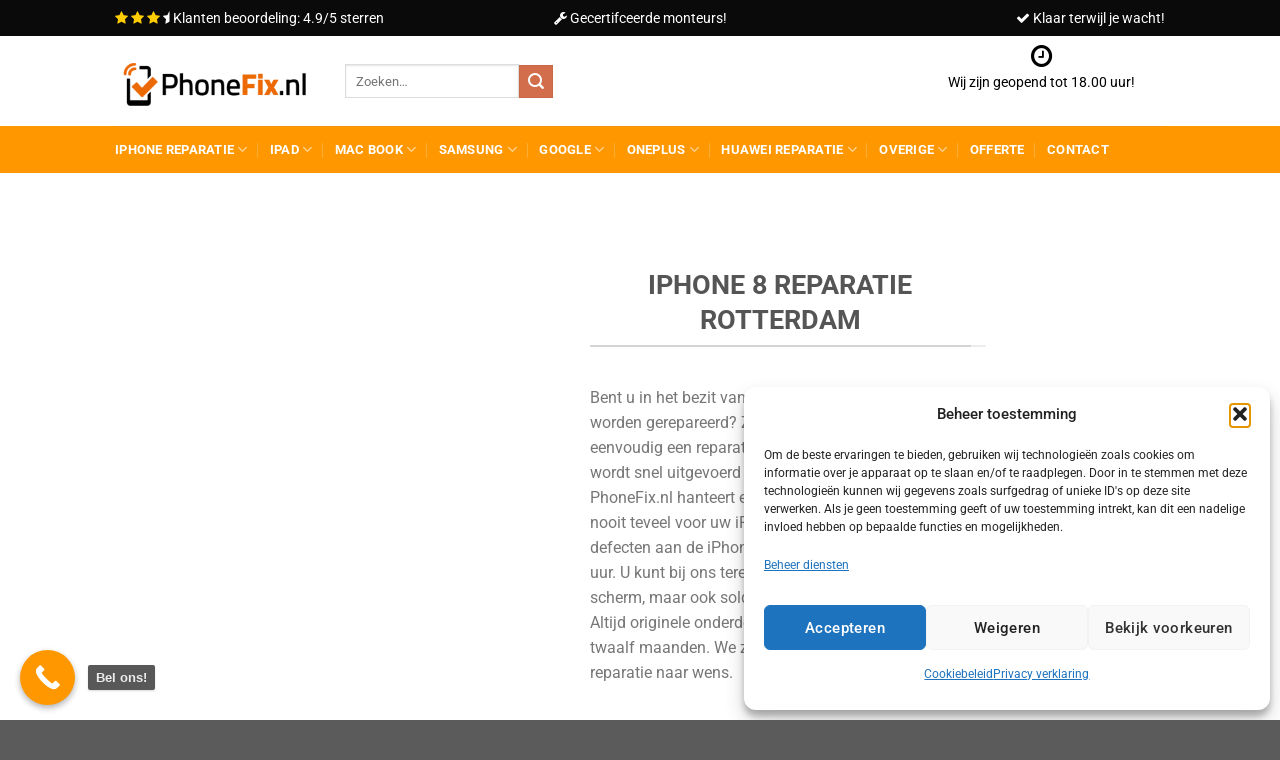

--- FILE ---
content_type: text/css; charset=utf-8
request_url: https://www.phonefix.nl/wp-content/cache/min/1/wp-content/plugins/revy/assets/plugins/semantic/semantic-extra.css?ver=1766878557
body_size: 2228
content:
.fat-semantic-container .ui.items>.item.fat-border-spin,.fat-border-spin{-webkit-border-radius:.28571429rem;-moz-border-radius:.28571429rem;border-radius:.28571429rem;-webkit-box-shadow:0 1px 3px 0 #D4D4D5,0 0 0 1px #D4D4D5;-moz-box-shadow:0 1px 3px 0 #D4D4D5,0 0 0 1px #D4D4D5;box-shadow:0 1px 3px 0 #D4D4D5,0 0 0 1px #D4D4D5}.ui.card.full-width{width:100%;min-width:auto}.fat-semantic-container .ui.grid .column>div.ui.steps{width:100%}.fat-semantic-container .ui.grid .six.wide.column{width:16.66666%!important}@media (min-width:768px) and (max-width:1200px){.fat-semantic-container .ui.grid .six.wide.column{width:33.3333%!important}}@media (max-width:768px){.fat-semantic-container .ui.grid .four.column,.fat-semantic-container .ui.grid.six .column{width:50%!important}}@media only screen and (max-width:767px){.fat-semantic-container .ui.items:not(.unstackable)>.item{margin-top:0;margin-bottom:0}.fat-semantic-container .ui.grid .six.wide.column{width:50%!important}}@media (max-width:599px){.fat-semantic-container .ui.grid .four.column,.fat-semantic-container .ui.grid.six .column,.fat-semantic-container .ui.grid .six.wide.column{width:100%!important}}#adminmenu li.menu-top.toplevel_page_fat-service-booking .wp-menu-image img{opacity:1;width:20px}.fat-semantic-container .ui.card.items:first-child,.fat-semantic-container .ui.card.items:last-child{margin:.875em 0.5em!important}.fat-semantic-container .ui.items>.item .meta>span{margin-bottom:5px}.fat-semantic-container .ui.items>.item .meta>span strong{font-weight:500;color:#343434}.ui.items>.item>.content>.header.thin{font-weight:500}.fat-semantic-container .ui.grid .owl-carousel .owl-item .column{margin:5px}.owl-carousel{opacity:0}.owl-carousel.owl-loaded{opacity:1}.owl-dots{display:block;position:relative;text-align:center;margin-top:15px;width:100%}.owl-carousel .owl-dots button.owl-dot{width:10px;height:10px;background-color:#ddd;-webkit-border-radius:50%;-moz-border-radius:50%;border-radius:50%;margin-left:5px;margin-right:5px;-webkit-transition:all 0.3s;-moz-transition:all 0.3s;-ms-transition:all 0.3s;-o-transition:all 0.3s;transition:all 0.3s}.owl-carousel .owl-dots button.owl-dot:focus,.owl-carousel .owl-dots button.owl-dot:active{outline:none}.owl-carousel .owl-dots button.owl-dot.active{-webkit-transform:scale(1.3);-moz-transform:scale(1.3);-ms-transform:scale(1.3);-o-transform:scale(1.3);transform:scale(1.3);background-color:#2185d0}.toolbox-action-group.float-right{float:right;display:inline-block}.toolbox-action-group{font-size:14px;font-weight:400}.toolbox-action-group .input{padding:5px;border:solid 1px #ddd;-webkit-border-radius:50px;-moz-border-radius:50px;border-radius:50px;font-size:14px}.toolbox-action-group .input:not(:last-child),.toolbox-action-group .selection.dropdown:not(:last-child){margin-right:10px}.selection.dropdown.has-icon input.search{padding-left:35px!important}.selection.dropdown.multiple.has-icon i.field-icon{position:relative;top:8px}.selection.dropdown.multiple.has-icon div.text{padding-left:15px}.toolbox-action-group .input i{background-color:transparent;font-size:12px;left:10px!important}.toolbox-action-group .input input{font-size:14px}.toolbox-action-group .selection.dropdown{min-height:auto;padding-top:.6em;padding-bottom:.6em}.toolbox-action-group .selection.dropdown i.dropdown{padding-top:0.65em!important;padding-bottom:0.65em!important}.selection.dropdown i.dropdown:focus,.selection.dropdown i.dropdown:active{-webkit-box-shadow:none;-moz-box-shadow:none;box-shadow:none;outline:none}.fat-hover{-webkit-transition:all 0.5s;-moz-transition:all 0.5s;-ms-transition:all 0.5s;-o-transition:all 0.5s;transition:all 0.5s}.fat-hover-link:hover{cursor:pointer}.fat-semantic-container .ui.items>.item.fat-border-spin.fat-active,.fat-semantic-container .ui.items>.item.fat-border-spin.fat-hover:hover,.fat-border-spin.fat-active,.fat-border-spin.fat-hover:hover{-webkit-box-shadow:0 1px 3px 0 #2185d0,0 0 0 1px #2185d0;-moz-box-shadow:0 1px 3px 0 #2185d0,0 0 0 1px #2185d0;box-shadow:0 1px 3px 0 #2185d0,0 0 0 1px #2185d0}.fat-active div,.fat-hover:hover div{color:#2185d0!important}.fat-semantic-container .ui.cards>.card>.content>.header:not(.ui),.fat-semantic-container .ui.card>.content>.header:not(.ui){line-height:1.1em;font-weight:500}.ui.dimmer{z-index:99999}.ui.form input:not([type]):focus,.ui.form input[type="date"]:focus,.ui.form input[type="datetime-local"]:focus,.ui.form input[type="email"]:focus,.ui.form input[type="number"]:focus,.ui.form input[type="password"]:focus,.ui.form input[type="search"]:focus,.ui.form input[type="tel"]:focus,.ui.form input[type="time"]:focus,.ui.form input[type="text"]:focus,.ui.form input[type="file"]:focus,.ui.form input[type="url"]:focus{border-color:#2185d0}.ui.button{height:initial;font-weight:400!important}@media only screen and (min-width:768px){.ui.modal.medium{width:88%}}@media only screen and (min-width:992px){.ui.modal.medium{width:500px}}@media only screen and (min-width:1200px){.ui.modal.medium{width:600px}}@media only screen and (min-width:1920px){.ui.modal.medium{width:650px}}.ui.image-field{display:block;width:100%;text-align:center}.ui.image-field .select-image{display:inline-block;font-size:40px;padding:15px;width:100px;height:100px;background-color:#dddddd7a;line-height:73px;-webkit-border-radius:50%;-moz-border-radius:50%;border-radius:50%;position:relative;overflow:hidden}.ui.image-field .select-image .fat-image-thumb{position:absolute;top:50%;left:50%;-webkit-transform:translateX(-50%) translateY(-50%);-moz-transform:translateX(-50%) translateY(-50%);-ms-transform:translateX(-50%) translateY(-50%);-o-transform:translateX(-50%) translateY(-50%);transform:translateX(-50%) translateY(-50%)}.ui a:focus,.ui a:active{outline:none}.ui.image-field .select-image.has-thumbnail:after{position:absolute;width:100%;height:100%;background-color:rgba(0,0,0,.4);top:0;left:0;content:""}.ui.image-field .select-image.has-thumbnail:hover:after{opacity:1}.ui.image-field .select-image.has-thumbnail:after,.ui.image-field .select-image.has-thumbnail i.icon{-webkit-transition:opacity 0.3s;-moz-transition:opacity 0.3s;-ms-transition:opacity 0.3s;-o-transition:opacity 0.3s;transition:opacity 0.3s;opacity:0}.ui.image-field .select-image.has-thumbnail:hover i.icon{z-index:99;position:absolute;top:15px;left:35px;color:#fff;font-size:24px;opacity:1}.ui.modal>.actions{padding-top:.5rem;padding-bottom:.5rem}.ui.modal>.header:not(.ui){padding-top:.8rem;padding-bottom:.8rem}.ui-tooltip{display:inline-block;color:#908f8f}.ui.popup{z-index:999999}.ui.input.number.has-button input{border-top-left-radius:0;-webkit-border-top-left-radius:0;-moz-border-radius-topleft:0;border-bottom-left-radius:0;-webkit-border-bottom-left-radius:0;-moz-border-radius-bottomleft:0;text-align:center}.ui.input.number.has-button button.number-decrease{border-top-right-radius:0;-webkit-border-right-left-radius:0;-moz-border-radius-topright:0;border-bottom-right-radius:0;-webkit-border-bottom-right-radius:0;-moz-border-radius-bottomright:0}.ui.input.number.has-button button i{position:relative;width:1.4rem;height:1rem}.ui.input.number.has-button button i:before,.ui.input.number.has-button button i.plus-icon:after{content:'';background-color:#343434a3;top:50%;left:50%;position:absolute;-webkit-transform:translateX(-50%) translateY(-50%);-moz-transform:translateX(-50%) translateY(-50%);-ms-transform:translateX(-50%) translateY(-50%);-o-transform:translateX(-50%) translateY(-50%);transform:translateX(-50%) translateY(-50%)}.ui.input.number.has-button button i.minus-icon:before,.ui.input.number.has-button button i.plus-icon:before{width:12px;height:2px}.ui.input.number.has-button button i.plus-icon:after{width:2px;height:12px}.ui.input.number.has-button button:focus,.ui.input.number.has-button button:active{-webkit-transform:translateY(0);-moz-transform:translateY(0);-ms-transform:translateY(0);-o-transform:translateY(0);transform:translateY(0);outline:none;-webkit-box-shadow:none;-moz-box-shadow:none;box-shadow:none}.fat-hover-link{cursor:pointer}.fat-box-shadow-hover:hover{-webkit-box-shadow:0 1px 3px 0 #2185d0,0 0 0 1px #2185d0;-moz-box-shadow:0 1px 3px 0 #2185d0,0 0 0 1px #2185d0;box-shadow:0 1px 3px 0 #2185d0,0 0 0 1px #2185d0}.tab.segment.simple{-webkit-box-shadow:none!important;-moz-box-shadow:none!important;box-shadow:none!important;border:none!important}.ui.modal.fat-semantic-container .ui.secondary.pointing.menu{padding-top:0px!important}.ui.form .fields .ui.toggle.checkbox{padding-left:2px}.ui.form .field>.ui.toggle{width:100%}.ui.segment{padding:0!important}.ui.input.text-w-70 input{width:70px;min-width:70px;max-width:70px;padding:5px 5px 5px 30px!important}.ui.input.text-w-70 i.icon{width:20px!important}.ui.input.icon.text-w-70 i.icon:before{left:5px}.ui.modal.fat-semantic-container .ui.table.small thead th,.ui.modal.fat-semantic-container .ui.table.small td{padding:.5em .3em}.ui.basic.loading-blue.button:not(.inverted):after{border-top-color:#2185d0}.ui.basic.loading-blue.button:not(.inverted):before{border-color:rgba(33,133,208,.1)}.ui.basic.loading-red.button:not(.inverted):after{border-top-color:#db2828}.ui.basic.loading-red.button:not(.inverted):before{border-color:rgba(219,40,40,.1)}@media only screen and (min-width:1920px){.ui.tiny.modal{width:620px}}@media only screen and (min-width:1200px){.ui.tiny.modal{width:600px}}.ui.items>.item>.content>.description{margin-top:.2em;line-height:1.2em}.ui.image-field .fat-image-thumb img{max-width:150px;height:auto}.ui.has-icon.dropdown>i.icon{opacity:.5;-webkit-transition:opacity .2s ease;-moz-transition:opacity .2s ease;-ms-transition:opacity .2s ease;-o-transition:opacity .2s ease;transition:opacity .2s ease}.ui.has-icon.dropdown.active.visible>i.icon:not(.dropdown){opacity:1}.ui.has-icon.dropdown>i.icon:not(.dropdown){opacity:.5}.ui.dropdown.clearable i.dropdown.icon.clear{color:#a54c4c}.ui.items>.item .meta{margin-bottom:0}.ui.dropdown .menu>.item:hover{background-color:rgba(0,0,0,.08)}.ui.search.selection.dropdown>input.search{padding:1em 2.1em .67857143em 1em}.fat-semantic-container .ui.selection.dropdown{overflow:inherit!important}.fat-semantic-container .ui.grid{max-width:100%!important;width:100%!important;overflow:inherit!important}.fat-semantic-container .ui.form .inline.fields>label{padding-right:15px;font-size:1em}.ui.form select:focus,.ui.form select:active{outline:none}.ui.items .item{height:auto}.ui.tab .item{background:none;border:none;height:auto}.ui.selection .item{background-color:transparent;margin:0}body.wp-admin .fat-semantic-container{font-family:'Lato','Helvetica Neue',Arial,Helvetica,sans-serif}.ui.icon.ui-tooltip i:hover{background-color:transparent}.ui.steps .step>.content{min-height:auto!important}.ui.steps .step>.content .title{height:auto!important}.ui.popup{font-size:14px}.fat-semantic-container i.icon{font-family:'Icons'!important;background-color:transparent}.ui.input.number.has-button button.disabled{opacity:1!important}.ui.input.number.has-button button.disabled i{opacity:.5}

--- FILE ---
content_type: text/css; charset=utf-8
request_url: https://www.phonefix.nl/wp-content/cache/min/1/wp-content/plugins/revy/assets/css/frontend/style.css?ver=1766878557
body_size: 4756
content:
.fat-sb-hidden{display:none}.fat-sb-step-layout .fat-sb-tab-content-wrap div{box-sizing:border-box}.fat-sb-step-layout .ui.steps{width:100%}.fat-sb-step-layout .ui.steps .step:not(.disabled):not(.active){cursor:pointer}.fat-on-click{cursor:pointer}.fat-mg-top-90{margin-top:90px}.fat-mg-top-30{margin-top:30px}.fat-mg-top-15{margin-top:15px}.fat-mg-top-60{margin-top:60px}.fat-mg-bottom-10{margin-bottom:10px}.fat-mg-bottom-15{margin-bottom:15px}.fat-mg-bottom-30{margin-bottom:30px}.fat-section-shadow{padding:30px;box-shadow:0 0 10px 0 rgba(0,0,0,.2);-webkit-box-shadow:0 0 10px 0 rgba(0,0,0,.2);-moz-box-shadow:0 0 10px 0 rgba(0,0,0,.2);border-radius:10px;-webkit-border-radius:10px;-moz-border-radius:10px}.fat-fw-bold{font-weight:600}.fat-sb-tab-content-wrap .fat-sb-item-inner-wrap{display:flex;flex-wrap:wrap}.fat-sb-tab-content-wrap .fat-sb-tab-content.device .fat-sb-item-inner-wrap{display:flex;justify-content:center;flex-wrap:wrap}.fat-sb-item-wrap .fat-sb-item-inner-wrap,.fat-sb-list-model .fat-sb-item-inner-wrap{display:flex;flex-wrap:wrap}.fat-sb-tab-content:not(.active){display:none}.fat-sb-item-wrap .fat-sb-item{text-align:center}.fat-sb-list-devices .fat-sb-item-wrap .fat-sb-item img:not(.img-default){margin:0 auto;max-width:100px}.fat-sb-item-wrap .fat-sb-item img:not(.img-default){margin:0 auto;width:auto;max-width:120px;max-height:100px;position:absolute;top:50%;left:50%;transform:translateX(-50%) translateY(-50%);-webkit-transform:translateX(-50%) translateY(-50%);-moz-transform:translateX(-50%) translateY(-50%)}.fat-sb-item-wrap.fat-sb-list-services .fat-sb-item img:not(.img-default){top:45%}.fat-sb-list-locations.fat-sb-item-wrap .fat-sb-item img:not(.img-default){width:80px;top:40%}.fat-sb-list-locations.fat-sb-item-wrap .fat-sb-item .item-title{top:70%}.fat-sb-list-locations.fat-sb-item-wrap .fat-sb-item .item-desc{line-height:1em;font-size:13px;display:block;padding-top:5px;color:#908f8f;max-height:32px;overflow:hidden}.fat-sb-list-service.fat-sb-item-wrap .fat-sb-item img{top:45%}.fat-it-inner .price-attribute{font-size:14px;font-weight:400}.fat-sb-item-wrap .fat-sb-item .item-title{font-weight:400;font-size:16px;text-align:center;width:100%;line-height:1.4em;position:relative}.fat-sb-item .ui.inline.dropdown>.text{font-weight:400}.fat-sb-item-wrap .fat-sb-item .item-title span.price{display:block}.fat-sb-step-layout.hide-payment .payment-gateway{display:none}.repair-summary .time-meta{display:none}@media (min-width:992px){.fat-sb-item-wrap .fat-sb-item{width:20%}.fat-sb-list-model.fat-sb-item-wrap .fat-sb-item,.fat-sb-list-brand.fat-sb-item-wrap .fat-sb-item{width:20%}.fat-sb-list-devices .fat-sb-item-wrap .fat-sb-item{width:25%;float:left}.fat-booking-container.medium-size .fat-sb-item-wrap .fat-sb-item,.fat-booking-container.medium-size .fat-sb-list-model.fat-sb-item-wrap .fat-sb-item,.fat-booking-container.medium-size .fat-sb-list-brand.fat-sb-item-wrap .fat-sb-item{width:25%}}@media (min-width:768px) and (max-width:991px){.fat-sb-item-wrap .fat-sb-item{width:50%;float:left}.fat-sb-list-devices .fat-sb-item-wrap .fat-sb-item{width:25%;float:left}}.fat-sb-item-wrap .fat-sb-item-inner-wrap{margin-left:-15px;margin-right:-15px}.fat-sb-item-wrap .fat-sb-item{padding:15px}.fat-sb-item-wrap .fat-sb-item .fat-it-inner{border:solid 1px #ddd;padding:15px;transition:all 0.3s;-webkit-transition:all 0.3s;min-height:200px;position:relative;border-radius:10px;-webkit-border-radius:10px;-moz-border-radius:10px;display:flex;flex-direction:column-reverse}.fat-sb-item-wrap .fat-sb-item.active .fat-it-inner,.fat-sb-item-wrap .fat-sb-item .fat-it-inner:not(.no-hover):hover{box-shadow:0 0 20px 0 rgba(0,0,0,.3);-webkit-box-shadow:0 0 20px 0 rgba(0,0,0,.3);-moz-box-shadow:0 0 20px 0 rgba(0,0,0,.3)}.fat-item-not-found{text-align:center;padding-bottom:60px;padding-top:60px}.fat-sb-order-form{display:none}.fat-sb-date-time-wrap{width:60%;margin:0 auto}.fat-sb-date-time-wrap input.air-date-picker{display:none}.fat-sb-date-time-wrap .fat-sb-date,.fat-sb-date-time-wrap .datepicker-inline,.fat-sb-date-time-wrap .datepicker{width:100%!important;border:none}.fat-sb-date-time-wrap .datepicker--cell.datepicker--cell-day{position:relative}.fat-sb-date-time-wrap .fat-sb-date .datepicker--cell-day{height:55px;padding:5px;background-color:#f1f1f1;background-clip:content-box;-webkit-transition:all 0.3s;-moz-transition:all 0.3s;-ms-transition:all 0.3s;-o-transition:all 0.3s;transition:all 0.3s}.fat-sb-date-time-wrap .datepicker--cell.datepicker--cell-day.none-time-slot:not(.-disabled-):not(.-other-month-):before,.fat-sb-date-time-wrap .datepicker--cell.datepicker--cell-day.has-time-slot:not(.-other-month-):before{content:"";width:100%;left:0;position:absolute;height:3px;bottom:0;padding-left:5px;background-clip:content-box;padding-right:5px;bottom:5px}.fat-sb-date-time-wrap .datepicker--cell.datepicker--cell-day.has-time-slot:not(.-other-month-):before{background-color:#21ba45}.fat-sb-date-time-wrap .fat-sb-date .datepicker--cell:not(.-disabled-).-focus-,.fat-sb-date-time-wrap .fat-sb-date .datepicker--cell:not(.-disabled-).-selected-{background-color:#d6d0d0!important;background-clip:content-box;color:#343434}.fat-sb-date-time-wrap .fat-sb-date .datepicker--nav-title,.fat-sb-date-time-wrap .fat-sb-date .datepicker--nav-title i{pointer-events:none;font-size:14px;font-weight:700;color:#343434}.fat-sb-date-time-wrap .fat-sb-date .datepicker--day-name{font-weight:600}.fat-sb-time h4,.fat-sb-time-message{text-align:center}.fat-sb-date-time-wrap .fat-sb-time-slot{display:inline-block;width:100%}.fat-sb-date-time-wrap .fat-sb-time-slot .fat-sb-time-slot-item{float:left;width:25%;padding:5px}.fat-sb-date-time-wrap .fat-sb-time-slot .fat-sb-time-slot-item .slot-item-inner{padding:10px 5px;line-height:1.2em;background-color:#f1f1f1;-webkit-transition:all 0.3s;-moz-transition:all 0.3s;-ms-transition:all 0.3s;-o-transition:all 0.3s;transition:all 0.3s;text-align:center;font-size:14px}.fat-sb-date-time-wrap .fat-sb-time-slot .fat-sb-time-slot-item .slot-item-inner.active,.fat-sb-date-time-wrap .fat-sb-time-slot .fat-sb-time-slot-item .slot-item-inner:hover{background-color:#d6d0d0!important}.fat-sb-date-time-wrap .fat-sb-time-slot .fat-sb-time-slot-item .slot-item-inner:hover{cursor:pointer}.fat-sb-order-form-inner{display:inline-block;width:100%}.fat-sb-order-form .fat-sb-order-form-inner{display:flex;flex-wrap:wrap}.fat-sb-order-form .fat-sb-order-form-inner h3,.fat-sb-order-form .fat-sb-order-form-inner .fat-bt-groups{width:100%}.fat-sb-order-form .fat-sb-order-form-inner .fat-sb-col-right{position:relative}.fat-sb-order-form .fat-sb-term-condition.fat-sb-checkbox-group{margin-top:30px}@media (min-width:991px){.fat-sb-order-form .fat-sb-col-left,.fat-sb-order-form .fat-sb-col-right{float:left;width:50%;padding-right:30px}}.fat-sb-order-form .ui.form .field{width:100%}.fat-sb-order-form ul{list-style:none;margin:0px!important;padding:0px!important}.fat-sb-order-form .fat-sb-label{width:20%;min-width:100px}.fat-sb-order-form .fat-sb-value{width:70%;font-weight:600}.fat-sb-order-info li,.fat-sb-total-info li{margin-bottom:10px;font-size:14px;color:#343434}.fat-sb-order-info li,.fat-sb-order-tax,.total-order-item,.fat-sb-order-subtotal,.fat-sb-order-discount,.order-service-item{display:flex;flex-wrap:wrap}.order-service-item{width:100%;margin-bottom:10px}.fat-sb-order-info li.fat-sb-order-service{margin-bottom:0}.fat-sb-coupon-wrap{position:relative;margin-top:5px}.fat-sb-coupon-wrap .ui.input{width:100%}.fat-sb-coupon-wrap input{font-size:14px;padding:8px 10px;width:100%}.fat-sb-coupon-wrap button{position:absolute!important;right:0;top:1px;margin:0px!important}.phone-code-wrap{display:flex}.phone-code-wrap .phone-code{width:40%!important}.phone-code-wrap .phone-code .ui.selection.dropdown .menu>.item{font-size:13px}.field-error-message{display:none;color:red}.field.field-error .field-error-message{display:block;font-size:14px}span.required{color:red}.fat-coupon-error{margin-top:5px;color:red;font-size:14px}.fat-bt-groups{text-align:right;margin-top:30px;clear:both}.fat-sb-order-form .ui.form .field>label,.fat-sb-order-form label{display:block;font-size:14px;font-weight:400;color:#343434}.fat-sb-order-form select{width:100%;border:solid 1px #ddd;font-size:14px;border-radius:4px;-webkit-border-radius:4px;-moz-border-radius:4px}.fat-appointment-wrap .fat-sb-time{color:#343434}.fat-sb-order-form input:focus,.fat-sb-order-form input:active,.fat-sb-order-form select:focus,.fat-sb-order-form select:active,.fat-sb-step-layout button:focus,.fat-sb-step-layout button:active{outline:none!important}.stripe-form button{display:none}.stripe-form .card-element{margin-top:15px;border-bottom:dotted 1px #ddd;padding-bottom:5px;width:100%}.fat-sb-tab-content.calendar{text-align:center;padding-top:30px;padding-bottom:30px}.fat-sb-tab-content.calendar h3{font-size:20px}.fat-sb-step-layout button{background-color:#ddd!important}.fat-sb-step-layout button.blue{background-color:#2185D0!important}.fat-sb-delivery-options{display:none;text-align:center}.fat-sb-delivery-options h4{margin-top:30px;margin-bottom:30px;font-size:22px;font-weight:600}.fat-sb-delivery-options button.fat-bt{margin-left:5px;margin-right:5px;background-color:#2185D0!important;min-width:300px;max-width:40%}.fat-sb-tab-content .ui.primary.buttons .button,.fat-sb-tab-content .ui.primary.button{background-color:#2185D0!important}.fat-sb-step-layout .ui.steps{flex-wrap:wrap}@media (max-width:768px){.fat-sb-step-layout .ui.steps .step{padding:5px}.fat-sb-step-layout .ui.steps .step i,.fat-sb-time-layout .ui.steps .step i{display:none!important}.fat-sb-step-layout{padding-left:30px;padding-right:30px}.fat-sb-item-wrap .fat-sb-item-inner-wrap{margin-left:0;margin-right:0}.fat-sb-date-time-wrap{width:90%}.fat-sb-col-left,.fat-sb-col-right{width:100%}.fat-sb-order-form .fat-sb-term-condition.fat-sb-checkbox-group{position:relative;bottom:auto}.fat-sb-item-wrap .fat-sb-item-inner-wrap .fat-sb-item{width:50%}.fat-sb-step-layout .ui.steps .step{border-bottom:solid 1px #ddd!important}}@media (max-width:600px){.fat-sb-date-time-wrap{width:100%}.fat-sb-date-time-wrap .fat-sb-time-slot .fat-sb-time-slot-item{width:50%}.fat-sb-item-wrap .fat-sb-item-inner-wrap .fat-sb-item{width:100%}.fat-sb-list-delivery-method .fat-sb-delivery-method-inner .fat-sb-item{width:100%}.fat-sb-list-garages.fat-sb-item-wrap .fat-sb-item-inner-wrap .fat-sb-item{width:100%}}.fat-sb-device-group-layout .fat-model-group-list .ui.segment{height:150px;font-size:16px}.fat-sb-device-group-layout .fat-model-group-list,.fat-sb-device-group-layout .fat-sb-content-service{clear:both}.fat-sb-device-group-layout .fat-sb-content-location,.fat-sb-device-group-layout .fat-sb-content-appointment,.fat-sb-device-group-layout .fat-sb-content-calendar,.fat-sb-device-group-layout .fat-sb-content-service{display:none}.fat-sb-device-group-layout .fat-sb-content-calendar{text-align:center}.fat-sb-content-calendar .ui.primary.buttons .button,.fat-sb-content-calendar .ui.primary.button{background-color:#2185D0!important}.fat-sb-device-group-layout .fat-sb-group{display:inline-block;width:100%;margin-bottom:30px}.fat-it-inner .fat-min-price{font-size:14px;font-weight:600;position:absolute;top:10px;left:10px}.fat-sb-go-back{margin-bottom:15px}.fat-sb-go-back a{color:#0d71bb;font-size:14px}.fat-sb-search-wrap .ui.transparent.input{position:relative;width:100%}.fat-sb-search-wrap .ui.transparent.input>input{padding:10px 30px!important;line-height:1em;height:40px;border-radius:50px!important;-webkit-border-radius:50px!important;-moz-border-radius:50px!important;border:solid 1px #ddd!important;min-width:300px;font-size:14px;width:100%}.fat-sb-search-wrap .ui.transparent.input>i.icon{left:10px;font-size:14px}.fat-sb-search-wrap .fat-close{position:absolute;right:5px;top:50%;transform:translateY(-50%);color:#908f8f;font-size:14px;opacity:0;pointer-events:none}.fat-sb-search-wrap .fat-close:hover{color:#343434}.fat-sb-search-wrap .ui.active-search .fat-close{opacity:1;pointer-events:auto}.fat-sb-model-load-more{width:100%;height:30px}.fat-sb-device-group-layout.hide-model-tab .fat-model-group-list .fat-sb-group{display:none}.fat-semantic-container .ui.segment{box-shadow:none;border:none;-webkit-box-shadow:none;-moz-box-shadow:none;padding-top:60px;padding-bottom:60px}.fat-sb-term-condition{font-size:14px}.fat-sb-term-condition span{position:relative;top:-2px;padding-left:5px}.fat-sb-term-condition.field-error .field-error-message{display:block}.fat-sb-term-condition input[type="checkbox"]{width:15px;height:15px;border:solid 1px #343434}.fat-sb-term-condition input[type="checkbox"]:after{left:3px;top:-2px}.phone-code-wrap .text{font-size:12px}.fat-sb-booking-history .history-tool-box{display:flex;flex-wrap:wrap;margin-bottom:30px;font-size:14px}.fat-sb-booking-history label,.fat-sb-popup-modal label{font-size:14px;display:block;margin-bottom:5px;font-weight:400;color:#343434}.fat-sb-booking-history .history-tool-box .fat-sb-customer-code,.fat-sb-booking-history .history-tool-box .fat-sb-status,.fat-sb-booking-history .history-tool-box .fat-sb-datetime{width:33.3333%}.fat-sb-booking-history .history-tool-box .fat-sb-customer-code,.fat-sb-booking-history .history-tool-box .fat-sb-datetime{padding-right:15px}.fat-sb-booking-history .history-tool-box .fat-sb-history-button-group{width:100%}.fat-sb-popup-modal input[type="email"],.fat-sb-popup-modal input[type="text"],.fat-sb-booking-history .fat-sb-customer-code input[type="text"]{border:solid 1px #ddd;padding:6px 10px;width:100%;font-size:14px}.fat-sb-popup-modal input[type="text"]:focus,.fat-sb-popup-modal input[type="text"]:active,.fat-sb-popup-modal input[type="email"]:focus,.fat-sb-popup-modal input[type="email"]:active,.fat-sb-booking-history .fat-sb-customer-code input[type="text"]:active,.fat-sb-booking-history .fat-sb-customer-code input[type="text"]:focus,.fat-sb-history-button-group button:active,.fat-sb-history-button-group button:focus{outline:none!important}.fat-sb-booking-history .fat-sb-datetime .ui.date-input{width:100%;border:solid 1px #ddd;padding:8px 10px}.daterangepicker .calendar-table th,.daterangepicker .calendar-table td{padding:2px!important}.fat-sb-booking-history table{font-size:14px}.fat-sb-booking-history table thead th{font-weight:500}.fat-sb-booking-history table thead th,.fat-sb-booking-history table td{border:none;padding:12px;text-align:left}.fat-sb-booking-history table{border:1px solid rgba(34,36,38,.15);border-radius:5px;-webkit-border-radius:5px;-moz-border-radius:5px}.fat-sb-booking-history table thead th{background-color:#F9FAFB;font-weight:400;color:#343434}.fat-sb-booking-history table tbody tr{border-top:solid 1px rgba(34,36,38,.15);transition:all 0.3s;-webkit-transition:all 0.3s;-moz-transition:all 0.3s}.fat-sb-booking-history table tbody tr:hover{background-color:rgba(221,221,221,.5)}.fat-sb-not-found{text-align:center}.fat-sb-history-button-group{padding-top:10px;text-align:right}.fat-sb-booking-history .fat-sb-status .ui.dropdown{width:100%}.fat-sb-popup-modal{position:fixed;width:100%;height:100%;background-color:rgba(0,0,0,.4);top:0;left:0;display:flex;align-items:center;justify-content:center}.fat-sb-popup-modal-content{padding:30px;background-color:#fff;margin-bottom:50px}.fat-sb-popup-bt-group{text-align:center;margin-top:15px}.fat-sb-message{position:fixed;top:50px;right:30px;padding:15px 30px;-webkit-border-radius:4px;-moz-border-radius:4px;border-radius:4px;background-color:#099be0;color:#fff;font-size:14px;-webkit-transition:all 0.3s;-moz-transition:all 0.3s;-ms-transition:all 0.3s;-o-transition:all 0.3s;transition:all 0.3s;-webkit-transform:translateX(150%);-moz-transform:translateX(150%);-ms-transform:translateX(150%);-o-transform:translateX(150%);transform:translateX(150%);-webkit-box-shadow:5px 5px 10px rgba(0,0,0,.3);-moz-box-shadow:5px 5px 10px rgba(0,0,0,.3);box-shadow:5px 5px 10px rgba(0,0,0,.3);min-width:250px;text-align:center;z-index:99999999}.fat-sb-message i.icon{margin-right:15px}.fat-sb-message.red{background-color:#db2828}.fat-sb-message.orange{background-color:#dbb940}.fat-sb-message.show-up{-webkit-transform:translateX(0);-moz-transform:translateX(0);-ms-transform:translateX(0);-o-transform:translateX(0);transform:translateX(0)}.fat-sb-content-appointment.loading .fat-appointment-wrap,.fat-sb-tab-content.appointment.loading .fat-appointment-wrap{opacity:0}.fat-sb-content-appointment,.fat-sb-tab-content.appointment{position:relative}.fat-sb-content-appointment .fat-loading,.fat-sb-tab-content.appointment .fat-loading{position:absolute;top:0;left:0;width:100%;height:100%;display:none}.fat-sb-content-appointment.loading .fat-loading,.fat-sb-tab-content.appointment.loading .fat-loading{display:block}.fat-sb-content-appointment.loading .fat-loading-inner,.fat-sb-tab-content.appointment .fat-loading-inner{position:absolute;top:50%;left:50%;transform:translateX(-50%) translateY(-50%);-webkit-transform:translateX(-50%) translateY(-50%);-moz-transform:translateX(-50%) translateY(-50%)}.fat-booking-container.fat-sb-time-layout{font-size:14px}.fat-sb-time-layout .ui.steps{width:100%}.fat-sb-time-layout .ui.steps .step:not(.disabled):not(.active){cursor:pointer}.fat-sb-time-layout .fat-sb-tab-content.service{padding-top:30px;padding-bottom:30px}.fat-sb-time-layout .field{font-size:1em}.fat-sb-time-layout .field label{font-size:1.142857142857143em;font-weight:400;margin-bottom:10px;display:block;color:#343434}.fat-sb-time-layout .fields{display:flex;margin-left:-10px;margin-right:-10px;margin-bottom:15px;flex-wrap:wrap}.fat-sb-time-layout .fields .field{padding-left:10px;padding-right:10px}.fat-sb-time-layout .two.fields .field{width:50%}.fat-sb-time-layout .three.fields .field{width:33.333%}.fat-sb-time-layout .ui.fat-loading{pointer-events:none}.fat-sb-time-layout .ui.fat-loading i.dropdown.icon{display:none}.fat-sb-time-layout .ui.fat-loading .ui.loading.loading.loading.loading.loading.loading.button{position:absolute;right:0;top:50%;transform:translateY(-50%);-webkit-transform:translateY(-50%);-moz-transform:translateY(-50%);background-color:transparent}.fat-sb-time-layout .ui.date-input{width:100%;border:solid 1px #ddd;border-radius:4px;-webkit-border-radius:4px;-moz-border-radius:4px;padding:8px 15px}.fat-sb-time-layout .ui.date-input input{width:100%}.fat-sb-time-layout .fat-sb-button-group{margin-top:30px;text-align:right}button.ui.button:active,button.ui.button:focus{outline:none}.date-time-slots{display:flex;margin-left:-5px;margin-right:-5px;overflow-x:auto}.date-time-slots .date-item{width:16.66666666667%;padding-left:5px;padding-right:5px;min-width:147px}.date-time-slots .date-title,.date-time-slots .slot-item{font-size:1em;padding:8px 5px;margin-bottom:5px;text-align:center;border-radius:4px;-webkit-border-radius:4px;-moz-border-radius:4px;line-height:1.4em}.date-time-slots .slot-item{border:solid 1px #ddd;transition:all 0.3s;-webkit-transition:all 0.3s;-moz-transition:all 0.3s}.date-time-slots .date-title{background-color:#4183C4;border:solid 1px #4183C4;color:#fff;font-weight:600}.date-time-slots .slot-item:hover{background-color:#4183C4;border-color:#4183C4;color:#fff;cursor:pointer}.fat-sb-tab-content.date-time .service-info{margin-bottom:15px;font-size:1.142857142857143em;color:#343434}.fat-sb-time-layout .fat-sb-tab-content.calendar,.fat-sb-time-layout .fat-sb-tab-content.appointment{color:#343434}.fat-sb-tab-content.date-time .service-name{font-weight:600}.fat-sb-time-layout .fat-sb-tab-content.appointment .fat-sb-order-form{display:block;margin-top:30px}.fat-sb-order-form .field .ui.input,.fat-sb-order-form .field .ui.input input{width:100%}.fat-booking-container .phone-code-wrap .ui.phone-code{width:80px!important;border-right:none;border-top-right-radius:0;-webkit-border-top-right-radius:0;-moz-border-radius-topright:0;border-bottom-right-radius:0;-webkit-border-bottom-right-radius:0;-moz-border-radius-bottomright:0}.fat-booking-container .phone-code-wrap .ui.phone-code.focus,.fat-booking-container .phone-code-wrap input[type="text"].focus{border-color:#85B7D9}.fat-booking-container .phone-code-wrap input[type="text"],.fat-booking-container .phone-code-wrap input[type="text"]:focus{border-left:none;border-top-left-radius:0;-webkit-border-top-left-radius:0;-moz-border-radius-topleft:0;border-bottom-left-radius:0;-webkit-border-bottom-left-radius:0;-moz-border-radius-bottomleft:0}.fat-booking-container .phone-code-wrap .ui.phone-code .text{font-size:0}.fat-booking-container .phone-code-wrap .ui.phone-code .menu{min-width:200px}.fat-sb-time-layout .stripe-form .card-element{margin-top:20px}.fat-sb-time-layout .stripe-form .__PrivateStripeElement{min-height:22px}.fat-sb-time-layout .stripe-form a.bt-back{float:right;margin-top:5px}.fat-sb-time-layout .stripe-form .card-errors{color:red;margin-top:5px}@media (max-width:600px){.fat-sb-step-layout .ui.steps .step i,.fat-sb-time-layout .ui.steps .step i{display:none!important}.fat-sb-time-layout .two.fields .field,.fat-sb-time-layout .three.fields .field{width:100%;margin-bottom:10px}}.fat-sb-error-message{color:red;text-align:center;display:block;width:100%;font-size:1em}.fat-booking-container .ui.steps .step{padding:15px}.fat-booking-container .ui.steps .step i{font-size:1.71em}.fat-booking-container.small-layout .ui.steps .step{padding:8px 10px}.fat-sb-time-layout.small-layout .fat-sb-tab-content.service{padding-top:0;padding-bottom:15px}.fat-booking-container.small-layout .ui.steps .step i{font-size:1.428em;margin-right:10px}.fat-booking-container.small-layout .ui.steps .step .title{font-size:1em}.fat-booking-container.fat-sb-time-layout .step.calendar{min-width:150px}.fat-sb-booking-mode .ui.form{max-width:80%;width:300px;margin:0 auto;padding-top:30px;padding-bottom:30px}.ui.checkbox label{cursor:pointer}.fat-sb-service-wrap{display:none}.fat-sb-service-wrap h4{font-size:16px;margin-top:0}.fat-sb-item-action{display:none;position:absolute;right:5px;top:5px;font-size:14px;margin-right:0}.fat-sb-item-action a{display:inline-block;position:relative}.fat-sb-item-action i.check.icon{color:#4183C4;margin-right:0}.fat-sb-item-action i.close.icon{color:#bd1b1b;margin-right:0}.fat-sb-service-wrap .fat-sb-item.active .fat-sb-item-action{display:block}.fat-sb-service-wrap a.fat-sb-next{float:right;font-size:14px}.fat-sb-service-wrap a.fat-sb-next.disabled{color:#ddd;pointer-events:none}.fat-booking-container.group-mode .number-of-person-field{display:none}.fat-booking-container.hide-quantity .number-of-person-field,.fat-booking-container.hide-discount .fat-sb-order-discount,.fat-booking-container.hide-discount .fat-sb-order-coupon{display:none}.fat-sb-service-wrap h5,.fat-sb-booking-mode h5{margin:0 0 15px 0;color:#343434!important;padding:0}a.fat-sb-next:not(.disabled),.fat-min-price{color:#343434}.fat-sb-booking-mode .grouped.fields .ui.checkbox{font-size:1em;line-height:1em;margin:0}.fat-sb-order-form .ui.input input,.fat-sb-order-form select{padding:8px 10px}.fat-loading .ui.segment{font-size:14px}.fat-sb-time-layout .fat-sb-tab-content.service .fat-sb-not-found{display:none;color:#2185D0}.daterangepicker .calendar-table td.available:not(.active){color:#343434}.daterangepicker .calendar-table td.available:hover,.daterangepicker .calendar-table th.available:hover{color:#fff;background-color:#357ebd}.fat-model-group-list{margin-top:15px}.ui.button i.close.icon{float:left}.fat-sb-time-layout.small-layout .date-time-slots .date-item{min-width:20%;width:20%}@media (max-width:767px){.fat-sb-time-layout .date-time-slots .date-item{min-width:33.3333%;width:33.33333%}}@media (max-width:400px){.fat-sb-time-layout .date-time-slots .date-item{min-width:50%;width:50%}}.fat-booking-container.has-default-value{opacity:0!important;display:none!important}.fat-booking-container.hide-location .step.location,.fat-booking-container.hide-location .fat-sb-tab-content.location{display:none!important}.fat-booking-container .fat-sb-tab-content-title{display:none}.fat-booking-container.medium-size .ui.steps .step .description{display:none}.fat-booking-container.medium-size .fat-sb-tab-content-title{display:block}.fat-booking-container.hide-location .fat-sb-location-item-label{display:none}.fat-sb-service-wrap a.fat-sb-next.disabled{background-color:#ddd;color:#8a8a8a}.fat-sb-service-wrap a.fat-sb-next:not(.disabled){background-color:#4183C4;color:#fff}.fat-sb-service-wrap a.fat-sb-next{padding:5px 15px;border-radius:5px;-webkit-border-radius:5px;-moz-border-radius:5px;position:relative;top:-10px}.fat-sb-service-wrap a.fat-sb-next,.fat-sb-service-wrap a.fat-sb-next i{font-weight:400}.ui.dropdown.fat-loading,.fat-loading{position:relative}.ui.dropdown .ui.button.loading,.ui.dropdown .ui.loading.loading.loading.loading.loading.loading.button,.fat-loading>.ui.button.loading,.fat-loading>.ui.loading.loading.loading.loading.loading.loading.button{position:absolute;right:7px;top:50%;width:20px;height:20px;-webkit-transform:translateY(-50%);-moz-transform:translateY(-50%);-ms-transform:translateY(-50%);-o-transform:translateY(-50%);transform:translateY(-50%);background-color:transparent;margin:0;padding:0;cursor:default}.ui.dropdown .ui.loading.button:before,.fat-loading>.ui.loading.button:before{border-color:rgba(0,0,0,.3)}.ui.dropdown.fat-loading .dropdown.icon{opacity:0}.fat-loading-container{position:absolute;top:0;left:0;width:100%;height:100%;z-index:99}.fat-sb-booking-history input[name="c_code"]{padding:10px 15px!important}.desc-tooltip{display:inline-block;position:absolute;top:4px;right:0;color:#8b8a8a}[data-tooltip]:after{max-width:400px;width:200px;white-space:pre-wrap}.fat-sb-item .item-title .meta{overflow:inherit!important}.ui.form .fields.one>.field{width:100%}.customer-info-wrap .ui.form textarea:not([rows]){min-height:4em!important;max-height:5em!important}.fat-quote-form-container .quote-form-wrap{max-width:600px;margin:0 auto}.fat-quote-form-container .quote-form-wrap .quote-form-title{margin-bottom:50px;text-align:center}.fat-quote-form-container .media-field{padding:30px;border:dotted 2px #b1acac;cursor:pointer;position:relative}.fat-quote-form-container .media-field i{font-size:20px}.fat-quote-form-container .media-field span{display:block;text-align:center}.fat-quote-form-container .media-field .file-upload{display:none}.fat-quote-form-container .media-field.media-selected .ui.image-field{display:none}.fat-quote-form-container .media-field.media-selected a.clear{position:absolute;top:10px;right:10px;color:red}.fat-quote-form-container .media-field .list-images .img-item{text-align:center}.fat-quote-form-container .media-field .list-images .img-item img{width:200px}.fat-booking-container.payment-woocommerce .payment-method-wrap{display:none!important}.fat-booking-container .hide-garage .fat-sb-order-wrap .location-section,.fat-sb-order-wrap.no-garage-section .location-section{display:none}.repair-summary .discount-meta{display:none}@media (max-width:600px){.fat-sb-booking-history .history-tool-box .fat-sb-customer-code,.fat-sb-booking-history .history-tool-box .fat-sb-status,.fat-sb-booking-history .history-tool-box .fat-sb-datetime{width:100%;padding-right:15px}.fat-sb-booking-history>table>thead{display:none}.fat-sb-booking-history>table>tbody>tr{display:flex;flex-wrap:wrap}.fat-sb-booking-history>table>tbody>tr>td{width:100%;padding-left:150px;position:relative}.fat-sb-booking-history>table>tbody>tr>td:before{content:attr(data-label);position:absolute;top:10px;left:5px;font-size:14px;color:#000;z-index:1111}}

--- FILE ---
content_type: text/css; charset=utf-8
request_url: https://www.phonefix.nl/wp-content/cache/min/1/wp-content/plugins/revy/assets/css/frontend/flow.css?ver=1766878557
body_size: 3661
content:
.fat-fw-600{font-weight:600}.fat-fw-400{font-weight:400}.fat-lh-1em{line-height:1em}.fat-lh-14em{line-height:1.4em}.fat-fs-small{font-size:14px}.fat-sb-head{text-align:center;margin-bottom:30px}.fat-sb-order-wrap .fat-sb-head{margin-bottom:50px}.fat-semantic-container .text-center{text-align:center}.fat-sb-flow-layout .ui.search.selection.dropdown{height:38px}.fat-sb-flow-layout .ui.search.selection.dropdown>input.search,.fat-sb-flow-layout .ui.selection.dropdown>.search.icon,.fat-sb-flow-layout .ui.selection.dropdown>.delete.icon,.fat-sb-flow-layout .ui.selection.dropdown>.dropdown.icon{padding-top:10px;padding-bottom:10px}h4.fat-sb-title{font-size:26px;margin:15px 0 0 10px}.fat-sb-title{font-size:14px}.fat-semantic-container .flex-center{justify-content:center}.fat-sb-item-wrap .fat-sb-item{transition:all 0.3s;-webkit-transition:all 0.3s;-moz-transition:all 0.3s}.fat-sb-item-wrap .fat-sb-item.side-in{transform:translateX(-50%)}.brand-model-step.step-item{display:none}.brand-model-step .step-item-inner{display:flex;flex-wrap:nowrap;justify-content:center;flex-wrap:wrap;align-items:center}.brand-model-step .step-item-inner .fat-sb-col-left{width:230px;min-width:230px;margin-right:20px}.brand-model-step .fat-sb-col-left .fat-sb-item{position:relative;width:100%;border:none}.brand-model-step .fat-sb-item .fat-it-inner{display:flex;flex-direction:column-reverse}.brand-model-step .fat-sb-list-garages .fat-sb-item .fat-it-inner{flex-direction:column}.brand-model-step .fat-sb-item .fat-it-inner .item-title{font-weight:600;font-size:16px;top:0%}.fat-sb-list-brand .fat-sb-item .fat-it-inner .item-title .fat-sb-list-model .fat-sb-item .fat-it-inner .item-title{padding-top:15px}.brand-model-step .fat-sb-col-left .fat-sb-item:after{content:"";width:2px;height:100%;position:absolute;top:0;right:-5px;border-right:solid 1px #ddd}.brand-model-step .step-item-inner .fat-sb-col-right{margin-left:20px;min-width:300px}.brand-model-step .category-field .field-inner,.brand-model-step .model-field .field-inner,.brand-model-step .service-type-field .field-inner,.brand-model-step .group-field .field-inner{display:none}.brand-model-step .model-field,.brand-model-step .group-field{min-height:45px}.brand-model-step .model-field.fadein,.brand-model-step .group-field.fadein{animation:fadein 0.3s forwards}.fat-sb-flow-layout .fat-sb-go-back{margin-top:15px;margin-bottom:0}.fat-sb-flow-layout .field{margin-bottom:10px}.fat-sb-flow-layout .fat-sb-go-back a{font-size:16px}.fat-sb-flow-layout .fat-sb-list-garages.fat-sb-item-wrap .fat-sb-item .fat-it-inner{height:auto;min-height:360px}.fat-sb-flow-layout .fat-sb-list-garages.fat-sb-item-wrap .fat-sb-item .item-title{top:auto}.fat-sb-list-garages.fat-sb-item-wrap .fat-sb-item .item-title,.fat-sb-list-garages .item-address,.fat-sb-list-garages .item-desc{text-align:left;color:#343434}.fat-sb-list-garages .item-address i{padding-right:10px}.fat-sb-list-garages.fat-sb-item-wrap .fat-sb-item .item-title{font-size:18px;font-weight:600;margin-top:15px}.fat-sb-list-garages .item-desc{font-size:14px;line-height:1.3em}.fat-sb-flow-layout .order-wrap-inner{display:flex;flex-wrap:wrap;margin:0 auto;width:900px;max-width:100%;color:#343434}.fat-sb-flow-layout .order-wrap-inner .fat-sb-col-left{position:relative}.fat-sb-flow-layout .order-wrap-inner .fat-sb-col-left:after{position:absolute;top:0;right:0;content:'';width:1px;height:100%;border-right:solid 1px #ddd}.fat-sb-flow-layout .order-wrap-inner h4{margin-top:0;margin-bottom:20px}.fat-sb-order-wrap .fat-sb-col-left{width:60%;padding-right:30px}.fat-sb-order-wrap .fat-sb-col-right{width:40%;padding-left:30px}.fat-sb-flow-layout .appointment-wrap{color:#343434}.fat-sb-flow-layout .calendar-filter{position:relative;text-align:center}.fat-sb-flow-layout .calendar-filter .current-week{font-weight:600;font-size:16px}.fat-sb-flow-layout .prev-week{position:absolute;left:-10px}.fat-sb-flow-layout .next-week{position:absolute;right:-10px}.fat-sb-flow-layout .next-week,.fat-sb-flow-layout .prev-week{color:#343434;font-size:26px;font-weight:600;padding:0;cursor:pointer;border-radius:5px}.fat-sb-flow-layout .week-header{display:flex;flex-wrap:wrap}.fat-sb-flow-layout .week-day-header{width:14.2%;text-align:center;padding-left:5px;padding-right:5px;font-weight:600}.fat-sb-flow-layout .week-date{display:block;font-weight:400;padding-top:10px}.fat-sb-flow-layout .week-date.day-off,.fat-sb-flow-layout .week-date.disabled{color:#ddd}.fat-sb-flow-layout .week-date span{padding:10px;display:inline-block;line-height:1em;transition:all 0.3s;-webkit-transition:all 0.3s;-moz-transition:all 0.3s;cursor:pointer;border-radius:50%;-webkit-border-radius:50%;-moz-border-radius:50%}.fat-sb-flow-layout .week-date.day-off span,.fat-sb-flow-layout .week-date.disabled span{cursor:not-allowed}.fat-sb-flow-layout .week-date:not(.disabled):not(.day-off) span:hover,.fat-sb-flow-layout .week-date:not(.disabled):not(.day-off) span.selected{background-color:#343434;color:#fff}.fat-sb-calendar-time .ui.dropdown.time-options{width:300px;max-width:100%}.fat-sb-order-wrap ul{list-style:none;padding:0;margin:0}.fat-sb-order-wrap ul li{line-height:1em;margin-top:10px}.fat-sb-order-wrap ul li:first-child{margin-top:0}.fat-sb-order-wrap .button-group button{border-radius:50px;-webkit-border-radius:50px;-moz-border-radius:50px;width:100%}.fat-sb-order-wrap .fields:not(:last-child){margin-bottom:20px}.fat-sb-order-wrap .fields:last-child{margin-bottom:0}.ui.selection.dropdown.fat-small-dropdown,.ui.selection.dropdown.fat-small-dropdown>.search{min-height:35px;padding:7px 10px}.ui.selection.dropdown.fat-small-dropdown>.text{position:relative;top:3px}.ui.selection.dropdown.fat-small-dropdown i.dropdown.icon{padding:10px}.gateway-item i.icon.paypal,.gateway-item i.icon.stripe{font-family:'brand-icons'!important}.fat-list-gateway{display:flex;flex-wrap:wrap}.gateway-item{width:33.3333%;padding:5px;transition:all 0.3s;-webkit-transition:all 0.3s;-moz-transition:all 0.3s;cursor:pointer}.gateway-item{font-size:14px}.gateway-item i{font-size:16px}.gateway-item:hover,.gateway-item.selected{color:#1678c2;font-weight:600}.fat-hidden-step{display:none}.fat-sb-service-inner{display:flex;flex-wrap:wrap}.fat-sb-service-inner .fat-sb-item-inner-wrap{width:70%;padding-right:30px;position:relative}.fat-sb-service-inner .fat-sb-item-inner-wrap:after{content:'';position:absolute;width:1px;height:100%;top:15px;right:15px;border-right:solid 1px #ddd}.fat-sb-service-inner .fat-sb-repair-list{width:30%;padding-left:30px}.fat-sb-repair-list ul{list-style:none;padding:0;margin:20px 0 0 0;min-height:80px}.fat-sb-repair-list button.ui.button{border-radius:50px;-webkit-border-radius:50px;-moz-border-radius:50px;width:100%}.fat-sb-repair-list ul li{color:#343434;position:relative;padding-right:70px;margin-bottom:15px;line-height:1.2em;transition:all 0.3s;-webkit-transition:all 0.3s;-moz-transition:all 0.3s;text-align:left}.fat-sb-repair-list ul span.service-name{font-weight:600}.fat-sb-repair-list ul span.model-name{font-size:14px;color:#848484}.fat-sb-repair-list span.service-price{position:absolute;right:0;top:0;font-size:14px;color:#848484}.fat-sb-repair-list span.service-price a{color:#848484;padding-left:10px;font-size:14px}.fat-sb-repair-list span.service-price a:hover{color:#2185D0}.fat-sb-flow-layout .fat-sb-list-services .fat-sb-item{position:relative}.fat-sb-flow-layout .fat-min-price{position:absolute;top:20px;left:20px;font-size:14px}.postal-code-wrap .ui.form{width:250px;max-width:100%;text-align:center;margin:0 auto}.postal-code-wrap .ui.form .field{width:100%}.list-delivery-method .fat-sb-item-inner-wrap{justify-content:center;margin-top:30px}.list-delivery-method.fat-sb-item-wrap .fat-sb-item.disabled{pointer-events:none;opacity:.6}.list-delivery-method.fat-sb-item-wrap .fat-sb-item .fat-it-inner{height:220px}.list-delivery-method.fat-sb-item-wrap .fat-sb-item img{top:33%}.list-delivery-method.fat-sb-item-wrap .fat-sb-item .item-title{font-weight:600;font-size:16px}.list-delivery-method.fat-sb-item-wrap .item-desc{font-weight:400;color:#848484;font-size:14px;line-height:1em;padding-top:5px;max-height:50px;overflow:hidden}.postal-code-wrap button.ui.button{border-radius:50px;-webkit-border-radius:50px;-moz-border-radius:50px;padding-left:30px;padding-right:30px}.fat-sb-postal-code-message{display:none;color:#b11818;line-height:1em;font-size:14px;padding-top:5px}.fat-sb-list-services .fat-sb-item.no-attribute .price-attribute,.fat-sb-list-services .fat-sb-item.one-attribute .price-attribute{display:none}.fat-sb-list-services .fat-sb-item.one-attribute .item-title{top:85%}.fat-sb-flow-layout.hide-price .cost-meta,.fat-sb-flow-layout.hide-price .payment-method-wrap,.fat-sb-flow-layout.hide-price .fat-min-price,.fat-min-price.pr-0{display:none}.fat-sb-flow-layout.hide-price .fat-sb-repair-list .service-price{font-size:0}.fat-sb-order-wrap.no-appointment-section .repair-summary>h4{padding-left:15px}.fat-sb-order-wrap.no-appointment-section .order-wrap-inner{width:700px}.fat-sb-order-wrap.no-appointment-section .appointment-wrap{display:none}.fat-sb-order-wrap.no-appointment-section .fat-sb-col-left,.fat-sb-order-wrap.no-appointment-section .fat-sb-col-right{width:100%;padding:0}.fat-sb-order-wrap.no-appointment-section .fat-sb-col-left:after{display:none}.fat-sb-order-wrap.no-appointment-section .location-section-wrap .location-section,.fat-sb-order-wrap.no-appointment-section .location-section-wrap .service-section,.fat-sb-order-wrap.no-appointment-section .fat-sb-col-left{padding-left:15px;padding-right:15px}.fat-sb-order-wrap.no-appointment-section .fat-sb-col-right{margin-top:30px}.fat-sb-order-wrap.no-appointment-section .location-section-wrap{display:flex;flex-wrap:wrap}.fat-sb-order-wrap.no-appointment-section .location-section-wrap .location-section,.fat-sb-order-wrap.no-appointment-section .location-section-wrap .service-section{width:50%;margin-top:0px!important}.fat-sb-order-wrap.no-appointment-section .button-group button{width:50%}.fat-sb-order-wrap.no-garage-section .location-section{display:none}.fat-sb-item-wrap .fat-sb-item.no-attribute .item-title{top:82%}ul.payment-method-wrap{margin-top:15px}.week-header-mobile{display:none}.fat-booking-container{position:relative}.fat-booking-container .fat-ui-loader-container{position:absolute;top:0;left:0;width:100%;height:100%;background-color:transparent;z-index:99}.fat-sb-appointment-booked-wrap .fat-sb-subtitle{margin-top:30px}.customer-info-wrap .ui.form .ui.input input{padding-top:9px;padding-bottom:9px}.fat-sb-calendar-time .fat-sb-time-notice{display:none;font-size:14px;color:red;text-align:center;line-height:1.3em;margin-top:15px}.fat-booking-container.hide-payment .repair-summary .payment-method-wrap{display:none}.fat-sb-list-devices>.step-item{width:100%}.repair-summary .coupon-meta .mt-value{position:relative}.repair-summary .coupon-meta .mt-value div.ui.input,.repair-summary .coupon-meta .mt-value input#coupon{display:inline-block;width:100%!important}.repair-summary .coupon-meta .mt-value button.rp-apply-button.loading,.repair-summary .coupon-meta .mt-value button.rp-apply-button{position:absolute!important;top:0px!important;right:0px!important}.fat-quote-link{color:#343434}.fat-sb-item .item-title .meta{padding:0;margin:0;border:none;text-transform:none}.fat-semantic-container.fat-booking-container{color:#343434}.fat-sb-term-condition label{padding-left:25px;font-size:14px}.ui-simple.checkbox input{position:relative;margin-left:0}.ui-simple.checkbox label{padding-left:15px;position:relative;top:-1px}.fat-booking-container.hide-city.hide-country .fields.city-country,.fat-booking-container.hide-postal-code.hide-address .fields.address-postal,.fat-booking-container.hide-last-name .field.last-name,.fat-booking-container.hide-postal-code .field.postal-code,.fat-booking-container.hide-city .field.city-field,.fat-booking-container.hide-address .field.address,.fat-booking-container.hide-country .field.country-field,.fat-booking-container.hide-serial-number .fields.serial-number{display:none}.fat-booking-container.hide-country .field.city-field,.fat-booking-container.hide-city .field.country-field,.fat-booking-container.hide-postal-code .field.address,.fat-booking-container.hide-address .field.postal-code,.fat-booking-container.hide-last-name .full-name .field.first-name{width:100%!important}.rb-not-found{padding-top:60px;text-align:center}.fat-sb-flow-layout.service-layout-single .fat-sb-service-inner .fat-it-inner{display:flex;flex-wrap:wrap;align-items:center}.fat-sb-flow-layout.service-layout-single .fat-sb-service-inner .fat-it-inner .fat-sb-col-left{width:40%;position:relative}.fat-sb-flow-layout.service-layout-single .fat-sb-service-inner .fat-it-inner .fat-sb-col-right{width:60%;padding-left:15px;font-size:14px}.fat-sb-flow-layout.service-layout-single .fat-sb-service-inner .fat-sb-item img{position:relative;transform:none;-webkit-transform:none;-moz-transform:none;top:auto;left:auto}.fat-sb-flow-layout.service-layout-single .fat-sb-service-inner .fat-sb-item .item-title{top:auto}.fat-sb-flow-layout span.selected-icon{position:absolute;top:20px;right:40px;color:#2185D0;display:none}.fat-sb-flow-layout.service-layout-single span.selected-icon{right:20px}.fat-sb-flow-layout .fat-sb-item.selected span.selected-icon{display:inline-block}.fat-sb-list-garages .fat-sb-item a.bt-mobile-detail,.fat-sb-service-inner a.bt-mobile-detail{padding:8px 20px;color:#fff!important;background-color:#4183C4!important;border-radius:5px;-webkit-border-radius:5px;-moz-border-radius:5px;display:none;margin-top:15px;font-size:14px;line-height:1em}.fat-sb-popup-container{position:fixed;width:100%;height:100%;top:0;left:0;background-color:rgba(0,0,0,.8)}.fat-sb-popup-container .fat-sb-popup-inner{position:absolute;top:50%;left:50%;transform:translateX(-50%) translateY(-50%);color:#fff;text-align:center;width:80%}.fat-sb-popup-container .fat-sb-popup-inner .fat-popup-title{font-size:24px;color:#1a69a4;font-weight:600;margin-bottom:30px;line-height:1.4em}.fat-sb-popup-container .fat-sb-popup-inner .fat-popup-content{font-size:16px;line-height:1.4em;font-weight:400}.fat-sb-popup-container .fat-sb-close-popup{color:#fff;position:absolute;top:-40px;right:-15px;text-decoration:none;color:#fff}.fat-sb-popup-container .fat-sb-close-popup i{color:#fff;font-size:16px;opacity:1}.fat-quote-link{clear:both}.fat-sb-repair-list .service-attribute{font-size:14px}.fat-sb-service-inner{position:relative}.fat-sb-repair-list.anchor{transition:all 0.3s;-webkit-transition:all 0.3s;-moz-transition:all 0.3s;position:absolute;right:30px}.fat-sb-back-device-type{text-align:center;margin-top:15px;font-size:16px}.fat-sb-order-wrap .service-meta{display:none}.fat-sb-order-wrap ul>li>label{margin-bottom:5px;display:block}.fat-sb-order-wrap .service-section .fat-section-shadow>ul>li{padding-left:10px}.fat-sb-order-wrap li.device-meta .mt-value li .service-name{font-size:16px;font-weight:500}.fat-sb-order-wrap li.device-meta .mt-value li .service-price{padding-left:30px}.fat-sb-order-wrap li.device-meta .mt-value>ul>li>span{padding-bottom:5px;display:inline-block}.fat-list-color{display:flex;flex-wrap:wrap;margin-left:-5px;margin-right:-5px}.fat-list-color .color-item{width:25%;padding-left:5px;padding-right:5px}.fat-list-color .color-item-inner{display:flex;flex-wrap:nowrap;border:solid 1px #ddd;border-radius:4px;-webkit-border-radius:4px;-moz-border-radius:4px;cursor:pointer;padding:5px;align-items:center;background-color:#f1f1f1;line-height:1em}.fat-list-color .color-item-inner .color-thumb{width:30%;min-width:40px;border-radius:4px;-webkit-border-radius:4px;-moz-border-radius:4px}.fat-list-color .color-thumb img{width:100%}.fat-list-color .color-item-inner .color-name{padding-left:10px;text-transform:capitalize}.fat-booking-container .fat-search-box{margin-top:30px}.fat-booking-container.hide-search-box .fat-search-box{display:none}.fat-booking-container .fat-search-box .ui.input{padding:5px 20px;border:solid 1px #ddd;-webkit-border-radius:50px;-moz-border-radius:50px;border-radius:50px;font-size:14px}.fat-booking-container .fat-search-box .ui.input input{min-height:30px}.fat-booking-container .fat-search-box i.search.icon{left:15px}.fat-booking-container .fat-search-box a.fat-close{top:50%;transform:translateY(-50%);position:absolute;right:10px;display:none}.fat-booking-container .fat-search-box .active-search a.fat-close{display:inline-block}.fat-booking-container.hide-progress-bar .fat-progress-bar{display:none}.fat-progress-bar{display:block;width:100%;padding:0;margin:0;list-style:none;text-align:center;margin-bottom:30px}.fat-progress-bar li{display:inline-block;padding-left:5px;padding-right:5px;text-align:center;position:relative}.fat-progress-bar li:not(:last-child):after{content:'';position:absolute;width:50%;height:8px;background-color:#ddd;top:17px;z-index:0;left:55%}.fat-progress-bar li:not(:first-child):before{content:'';position:absolute;top:17px;width:50%;left:-6px;background-color:#ddd;height:8px}.fat-progress-bar li.active:after{background-color:#0d71bb;border-top-right-radius:5px;-webkit-border-top-right-radius:5px;-moz-border-radius-topright:5px;border-bottom-right-radius:5px;-webkit-border-bottom-right-radius:5px;-moz-border-radius-bottomright:5px;z-index:1}.fat-progress-bar li.active:before{background-color:#0d71bb}.fat-progress-bar li span{display:block;font-size:16px}.fat-progress-bar li span.node-number{width:40px;height:40px;text-align:center;line-height:38px;border-radius:50%;-webkit-border-radius:50%;-moz-border-radius:50%;background-color:#ddd;color:#fff;margin:0 auto;position:relative;z-index:1}.fat-progress-bar li.active span.node-number{background-color:#0d71bb}.fat-progress-bar li span.node-title{margin-top:10px}.fat-booking-container.hide-head .fat-sb-head .fat-sb-title,.fat-booking-container.hide-head .fat-sb-head .fat-sb-subtitle{display:none}.fat-booking-container.hide-head .fat-sb-appointment-booked-wrap .fat-sb-head,.fat-booking-container.hide-head .fat-sb-appointment-booked-wrap .fat-sb-title,.fat-booking-container.hide-head .fat-sb-appointment-booked-wrap .fat-sb-subtitle{display:block}.fat-booking-container.hide-head .fat-progress-bar{margin-bottom:60px}button.fat-bt-choose-another-device{background-color:#deb992}.fat-sb-pdf-download{margin-top:60px}.fat-sb-pdf-download a.ui.button{border-radius:50px;-webkit-border-radius:50px;-moz-border-radius:50px}.fat-semantic-container.hide-model-category .field.category-field{display:none}@media (min-width:768px) and (max-width:992px){.fat-sb-item-wrap .fat-sb-item-inner-wrap .fat-sb-item{width:33.3333%}.fat-sb-flow-layout .fat-sb-list-services .fat-sb-item{width:50%}.fat-sb-flow-layout.service-layout-single .fat-sb-list-services .fat-sb-item{width:100%}.fat-sb-service-inner .fat-sb-repair-list{padding-left:15px}.fat-sb-flow-layout .fat-sb-list-garages.fat-sb-item-wrap .fat-sb-item .fat-it-inner{min-height:300px}}@media (max-width:767px){.ui.selection.dropdown .menu{max-height:20rem}.brand-model-step .fat-sb-col-left,.brand-model-step .fat-sb-col-right{width:100%;margin-left:0;margin-right:0}.fat-sb-service-inner{flex-wrap:wrap}.fat-sb-service-inner .fat-sb-item-inner-wrap,.fat-sb-service-inner .fat-sb-repair-list{width:100%}.brand-model-step .fat-sb-col-left .fat-sb-item:after{display:none}.fat-sb-service-inner .fat-sb-item-inner-wrap{padding-left:0;padding-right:0}.fat-sb-service-inner .fat-sb-repair-list{padding-left:15px;padding-right:15px}.fat-sb-service-inner .fat-sb-item-inner-wrap:after{display:none}.fat-sb-order-wrap .order-wrap-inner .fat-sb-col-left,.fat-sb-order-wrap .order-wrap-inner .fat-sb-col-right{width:100%;padding-left:0;padding-right:0}.fat-sb-order-wrap .order-wrap-inner .fat-sb-col-left:after{display:none}.fat-sb-order-wrap .order-wrap-inner .fat-sb-col-right{margin-top:30px}.postal-code-wrap button.fat-bt-next{margin-top:15px}.fat-sb-order-wrap.no-appointment-section .location-section-wrap .location-section,.fat-sb-order-wrap.no-appointment-section .location-section-wrap .service-section{width:100%;margin-bottom:15px;padding-left:0;padding-right:0}.fat-sb-flow-layout.service-layout-single .fat-sb-service-inner .fat-sb-item-inner-wrap .fat-sb-item,.fat-sb-flow-layout.service-layout-single .fat-sb-service-inner .fat-it-inner .fat-sb-col-left,.fat-sb-flow-layout.service-layout-single .fat-sb-service-inner .fat-it-inner .fat-sb-col-right{width:100%}.fat-sb-flow-layout.service-layout-single .fat-sb-service-inner .fat-sb-item .fat-it-inner{min-height:200px;height:auto}.fat-sb-list-garages .fat-sb-item a.bt-mobile-detail,.fat-sb-service-inner a.bt-mobile-detail{display:inline-block}.fat-sb-flow-layout.service-layout-single .fat-sb-list-garages .item-desc,.fat-sb-flow-layout.service-layout-single .fat-sb-service-inner .fat-it-inner .fat-sb-col-right{display:none}}@media (min-width:992px){.fat-sb-flow-layout .fat-sb-list-services.fat-sb-item-wrap .fat-sb-item,.fat-sb-flow-layout .fat-sb-list-garages.fat-sb-item-wrap .fat-sb-item{width:33.3333%}.fat-sb-flow-layout.service-layout-single .fat-sb-list-services.fat-sb-item-wrap .fat-sb-item{width:100%}.fat-sb-flow-layout .list-delivery-method.fat-sb-item-wrap .fat-sb-item{width:25%}}@media (max-width:600px){.hide-progress-bar-mobile .fat-progress-bar{display:none!important}h4.fat-sb-title{font-size:22px}.brand-model-step .fat-sb-item .fat-it-inner .item-title{font-size:14px;line-height:1.2em}.fat-sb-item-wrap .fat-sb-item img:not(.img-default){max-width:100px;max-height:80px}.fat-list-color .color-item{width:50%;margin-bottom:10px}}@keyframes fadein{from{opacity:0}to{opacity:1}}@-webkit-keyframes fadein{from{opacity:0}to{opacity:1}}

--- FILE ---
content_type: image/svg+xml
request_url: https://www.phonefix.nl/wp-content/uploads/2023/11/repair1.svg
body_size: 405
content:
<?xml version="1.0" encoding="iso-8859-1"?>
<!-- Uploaded to: SVG Repo, www.svgrepo.com, Generator: SVG Repo Mixer Tools -->
<!DOCTYPE svg PUBLIC "-//W3C//DTD SVG 1.1//EN" "http://www.w3.org/Graphics/SVG/1.1/DTD/svg11.dtd">
<svg fill="#000000" version="1.1" id="Capa_1" xmlns="http://www.w3.org/2000/svg" xmlns:xlink="http://www.w3.org/1999/xlink" 
	 width="800px" height="800px" viewBox="0 0 33.297 33.297"
	 xml:space="preserve">
<g>
	<path d="M24.07,0H9.227C7.99,0,6.978,1.013,6.978,2.249v28.8c0,1.234,1.013,2.246,2.249,2.248H24.07
		c1.236-0.002,2.249-1.014,2.249-2.248v-28.8C26.319,1.013,25.307,0,24.07,0z M14.273,1.621h4.75c0.149,0,0.271,0.122,0.271,0.272
		c0,0.149-0.121,0.272-0.271,0.272h-4.749c-0.15,0-0.273-0.123-0.273-0.272C14.001,1.743,14.125,1.621,14.273,1.621z M8.542,29.135
		V3.566h16.213l-0.002,23.266l-3.658-6.336c1.098-1.674,1.254-3.876,0.186-5.727c-1.068-1.852-3.055-2.817-5.052-2.704l2.03,3.515
		c0.675,1.17,0.273,2.668-0.896,3.344s-2.667,0.273-3.342-0.896l-2.03-3.517c-1.097,1.673-1.252,3.878-0.184,5.728
		c1.068,1.852,3.054,2.816,5.05,2.703l3.575,6.193H8.542z M16.648,32.176c-0.621,0-1.124-0.506-1.124-1.127s0.503-1.125,1.124-1.125
		s1.125,0.504,1.125,1.125S17.27,32.176,16.648,32.176z"/>
</g>
</svg>

--- FILE ---
content_type: application/javascript; charset=utf-8
request_url: https://www.phonefix.nl/wp-content/cache/min/1/wp-content/plugins/revy/assets/js/frontend/flow.js?ver=1766878558
body_size: 11851
content:
"use strict";var RevyBookingFlow={is_attribute_change:0,weekly_timeslot:[],b_date:'',b_time:0,device_name:'',brand_name:'',multiple_brand_name:[],model_name:'',multiple_model_name:[],group_name:'',service_type:'',device_id:0,brand_id:0,model_id:0,model_color:'',cat_id:0,garage_id:0,garage_title:'',garage_address:'',garage_desc:'',services_selected:[],garage_near_me:[],b_total_pay:0,s_id:[],delivery_fee:0,delivery_method:3};(function($){RevyBookingFlow.init=function(){RevyBookingFlow.initField();RevyBookingFlow.initStripeCardInput();RevyMain_FE.registerOnClick($('.fat-booking-container.fat-sb-flow-layout'));RevyMain_FE.registerOnChange($('.fat-booking-container.fat-sb-flow-layout'));RevyMain_FE.registerOnKeyUp($('.fat-search-box'));if(!$('.fat-sb-flow-layout').hasClass('hide-map')){RevyMain_FE.getClientLocation()}
RevyBookingFlow.initDefaultValue();$(window).scroll(function(){RevyBookingFlow.anchorRepairList()})
$('body').on('revy_next_step',function(){RevyBookingFlow.nextProgressBar()})
$('body').on('revy_prev_step',function(){RevyBookingFlow.prevProgressBar()})
$('a[href^="#"]').on('click',function(event){var anchor=$(this).attr('href');if($(anchor).length>0){event.preventDefault();RevyMain_FE.scrollTo($(anchor),80);return!1}})
var fix_brand_id=$('.fat-booking-container.fat-sb-flow-layout').attr('data-brand'),fix_cat_id=$('.fat-booking-container.fat-sb-flow-layout').attr('data-cat'),fix_device_id=$('.fat-booking-container.fat-sb-flow-layout').attr('data-device'),fix_model_id=$('.fat-booking-container.fat-sb-flow-layout').attr('data-model');if(typeof fix_brand_id!='undefined'&&fix_brand_id!=''&&$('.fat-booking-container').hasClass('brand-model-step')){var container=$('.fat-booking-container');container.css('opacity',0);setTimeout(function(){if($('.brand-step .fat-sb-item[data-brand-id="'+fix_brand_id+'"]').length>0){$('.brand-step .fat-sb-item[data-brand-id="'+fix_brand_id+'"]').trigger('click');setTimeout(function(){if($('.category-step .fat-sb-item[data-cat-id="'+fix_cat_id+'"]').length>0){$('.category-step .fat-sb-item[data-cat-id="'+fix_cat_id+'"]').trigger('click');setTimeout(function(){if($('.model-step .fat-sb-item[data-model-id="'+fix_model_id+'"]').length>0){$('.model-step .fat-sb-item[data-model-id="'+fix_model_id+'"]').trigger('click')}
container.css('opacity',1)},500)}else{container.css('opacity',1)}},500)}else{container.css('opacity',1)}},1000);setTimeout(function(){container.css('opacity',1)},2500)}};RevyBookingFlow.initDefaultValue=function(){var container=$('.fat-booking-container'),device_id=container.attr('data-device'),brand_id=container.attr('data-brand'),model_id=container.attr('data-model');device_id=typeof device_id!='undefined'?device_id:0;brand_id=typeof brand_id!='undefined'?brand_id:0;model_id=typeof model_id!='undefined'?model_id:0;if(device_id>0){$('.fat-sb-item[data-device-id="'+device_id+'"]',container).trigger('click');if(brand_id>0){setTimeout(function(){if(container.hasClass('brand-model-step')){$('.fat-sb-item[data-brand-id="'+device_id+'"]',container).trigger('click')}else{$('.ui.dropdown.brands',container).suidropdown('set selected',brand_id)}
if(model_id>0){setTimeout(function(){if(container.hasClass('brand-model-step')){$('.fat-sb-item[data-model-id="'+device_id+'"]',container).trigger('click')}else{$('.fat-semantic-container .ui.dropdown.models').suidropdown('set selected',model_id)}
$('.fat-booking-container').removeClass('has-default-value')},500)}else{$('.fat-booking-container').removeClass('has-default-value')}},500)}else{$('.fat-booking-container').removeClass('has-default-value')}}}
RevyBookingFlow.initField=function(){$('.fat-booking-container.fat-sb-flow-layout').each(function(){var container=$(this);$('.ui.dropdown',container).each(function(){var self=$(this);self.suidropdown({clearable:self.hasClass('clearable')})});container.addClass('has-init');$('.apoint-tooltip').popup({position:'bottom center'});RevyMain_FE.initNumberField(container)})};RevyBookingFlow.initCalendar=function(){var container=$('.fat-booking-container'),startOfWeek=moment().startOf('week'),endOfWeek=moment().endOf('week'),filter=startOfWeek.format('MMM DD')+' - '+endOfWeek.format('MMM DD, YYYY');$('.fat-sb-calendar-layout',container).css('opacity',1);RevyBookingFlow.changeWeek(0,startOfWeek.format('YYYY-MM-DD'),container);$('.fat-sb-calendar-wrap span.next-week',container).off('click').on('click',function(){var week=$(this).closest('.calendar-filter').attr('data-week');RevyBookingFlow.changeWeek(1,week,container)});$('.fat-sb-calendar-wrap span.prev-week',container).off('click').on('click',function(){var week=$(this).closest('.calendar-filter').attr('data-week');RevyBookingFlow.changeWeek(-1,week,container)});$('.fat-sb-calendar-layout',container).addClass('has-init');if($('.fat-sb-calendar-wrap .week-date:not(.disabled)',container).length==0){$('.fat-sb-calendar-wrap span.next-week',container).trigger('click')}};RevyBookingFlow.initStripeCardInput=function(){if($('form#stripe-payment-form').length==0){return}
$('form#stripe-payment-form').each(function(){var stripe_form=$(this),booking_container=stripe_form.closest('.fat-booking-container'),pk=stripe_form.attr('data-pk'),card_element_id=$('.card-element',booking_container).attr('id'),card_errors_id=$('.card-errors',booking_container).attr('id');if(typeof pk=='undefined'||pk==''){return}
RevyBookingFlow.stripe=Stripe(pk);var elements=RevyBookingFlow.stripe.elements(),style={base:{iconColor:'#666ee8',color:'#31325f',fontWeight:400,fontFamily:'-apple-system, BlinkMacSystemFont, "Segoe UI", Roboto, Oxygen-Sans, Ubuntu, Cantarell, "Helvetica Neue", sans-serif',fontSmoothing:'antialiased',fontSize:'16px','::placeholder':{color:'#aab7c4',},':-webkit-autofill':{color:'#666ee8',},},};RevyBookingFlow.card=elements.create('card',{style,hidePostalCode:!0});RevyBookingFlow.card.mount('#'+card_element_id);RevyBookingFlow.card.addEventListener('change',function(event){var displayError=document.getElementById(card_errors_id);if(event.error){displayError.textContent=event.error.message}else{displayError.textContent=''}})})};RevyBookingFlow.searchNameOnKeyUp=function(self){var search_wrap=self.closest('.ui.input'),type=self.attr('data-type'),keyword=self.val().toLowerCase();if(self.val().length>=2||self.val()==''){search_wrap.addClass('loading');var name='',step_wrap='';if(type=='brand'){step_wrap=$('.brand-step')}
if(type=='model'){step_wrap=$('.model-step')}
if(type=='service'){step_wrap=$('.service-step')}
$('.fat-sb-item',step_wrap).each(function(){name=$(this).attr('data-name').toLowerCase();if(name.indexOf(keyword)==-1){$(this).fadeOut()}else{$(this).fadeIn()}})
if(self.val().length>=2){search_wrap.addClass('active-search')}
if(self.val()==''){search_wrap.removeClass('active-search');$('.fat-sb-item',step_wrap).fadeIn()}
setTimeout(function(){search_wrap.removeClass('loading')},500)}}
RevyBookingFlow.closeSearchOnClick=function(self){var search_wrap=self.closest('.ui.ui-search');$('input',search_wrap).val('');$('input',search_wrap).trigger('keyup')};RevyBookingFlow.changeWeek=function(direct,start_week,container){var diff=0,current_date=moment(),server_current_date=moment('YYYY-MM-DD H:m:s',RevyMain_FE.data.now),date_class='',inWorkingHour=!0;current_date=server_current_date.isAfter(current_date)?server_current_date:current_date
$('.week-day-header .week-date',container).removeClass('day-off');$('.week-date span.selected',container).removeClass('selected');$('.ui.dropdown.time-options item',container).remove();$('.ui.dropdown.time-options',container).suidropdown('clear');$('.ui.dropdown.time-options',container).suidropdown('restore defaults');if(typeof revy_data.limit_booking_before!='undefined'&&parseInt(revy_data.limit_booking_before)>0){current_date.add(parseInt(revy_data.limit_booking_before),'d')}
current_date=moment(current_date.format('YYYY-MM-DD'));if(direct==-1){diff=-7}
if(direct==1){diff=7}
var startOfWeek=moment(start_week).add(diff,'d').startOf('week'),endOfWeek=moment(start_week).add(diff,'d').endOf('week'),filter=startOfWeek.format('MMM DD')+' - '+endOfWeek.format('MMM DD, YYYY');$('.fat-sb-calendar-wrap .calendar-filter').attr('data-week',startOfWeek.format('YYYY-MM-DD'));$('.fat-sb-calendar-wrap span.current-week').html(filter);$('.week-day-header.sun .week-date span').html(startOfWeek.format('DD')).attr('data-date',startOfWeek.format('YYYY-MM-DD'));$('.week-day-header.sun .week-header-mobile').html(revy_data.mon+', '+startOfWeek.format('DD')+'-'+startOfWeek.format('MMM'));inWorkingHour=RevyBookingFlow.inWorkingHour(startOfWeek);date_class=startOfWeek.isBefore(current_date)||!inWorkingHour?'disabled':'';$('.week-day-header.sun .week-date').removeClass('disabled').addClass(date_class);startOfWeek=moment(startOfWeek).add(1,'d');$('.week-day-header.mon .week-date span').html(startOfWeek.format('DD')).attr('data-date',startOfWeek.format('YYYY-MM-DD'));$('.week-day-header.mon .week-header-mobile').html(revy_data.tue+', '+startOfWeek.format('DD')+'-'+startOfWeek.format('MMM'));inWorkingHour=RevyBookingFlow.inWorkingHour(startOfWeek);date_class=startOfWeek.isBefore(current_date)||!inWorkingHour?'disabled':'';$('.week-day-header.mon .week-date').removeClass('disabled').addClass(date_class);startOfWeek=moment(startOfWeek).add(1,'d');$('.week-day-header.tue .week-date span').html(startOfWeek.format('DD')).attr('data-date',startOfWeek.format('YYYY-MM-DD'));$('.week-day-header.tue .week-header-mobile').html(revy_data.wed+', '+startOfWeek.format('DD')+'-'+startOfWeek.format('MMM'));inWorkingHour=RevyBookingFlow.inWorkingHour(startOfWeek);date_class=startOfWeek.isBefore(current_date)||!inWorkingHour?'disabled':'';$('.week-day-header.tue .week-date').removeClass('disabled').addClass(date_class);startOfWeek=moment(startOfWeek).add(1,'d');$('.week-day-header.wed .week-date span').html(startOfWeek.format('DD')).attr('data-date',startOfWeek.format('YYYY-MM-DD'));$('.week-day-content.wed  .week-header-mobile').html(revy_data.thu+', '+startOfWeek.format('DD')+'-'+startOfWeek.format('MMM'));inWorkingHour=RevyBookingFlow.inWorkingHour(startOfWeek);date_class=startOfWeek.isBefore(current_date)||!inWorkingHour?'disabled':'';$('.week-day-header.wed .week-date').removeClass('disabled').addClass(date_class);startOfWeek=moment(startOfWeek).add(1,'d');$('.week-day-header.thu .week-date span').html(startOfWeek.format('DD')).attr('data-date',startOfWeek.format('YYYY-MM-DD'));$('.week-day-header.thu  .week-header-mobile').html(revy_data.fri+', '+startOfWeek.format('DD')+'-'+startOfWeek.format('MMM'));inWorkingHour=RevyBookingFlow.inWorkingHour(startOfWeek);date_class=startOfWeek.isBefore(current_date)||!inWorkingHour?'disabled':'';$('.week-day-header.thu .week-date').removeClass('disabled').addClass(date_class);startOfWeek=moment(startOfWeek).add(1,'d');$('.week-day-header.fri .week-date span').html(startOfWeek.format('DD')).attr('data-date',startOfWeek.format('YYYY-MM-DD'));$('.week-day-header.fri  .week-header-mobile').html(revy_data.sat+', '+startOfWeek.format('DD')+'-'+startOfWeek.format('MMM'));inWorkingHour=RevyBookingFlow.inWorkingHour(startOfWeek);date_class=startOfWeek.isBefore(current_date)||!inWorkingHour?'disabled':'';$('.week-day-header.fri .week-date').removeClass('disabled').addClass(date_class);startOfWeek=moment(startOfWeek).add(1,'d');$('.week-day-header.sat .week-date span').html(startOfWeek.format('DD')).attr('data-date',startOfWeek.format('YYYY-MM-DD'));$('.week-day-header.sat  .week-header-mobile').html(revy_data.sun+', '+startOfWeek.format('DD')+'-'+startOfWeek.format('MMM'));inWorkingHour=RevyBookingFlow.inWorkingHour(startOfWeek);date_class=startOfWeek.isBefore(current_date)||!inWorkingHour?'disabled':'';$('.week-day-header.sat .week-date').removeClass('disabled').addClass(date_class);if(RevyBookingFlow.delivery_method==2){RevyBookingFlow.initWeeklyTimeSlot(container)}}
RevyBookingFlow.inWorkingHour=function(date){var day_of_week=date.days();day_of_week=day_of_week==0?8:(day_of_week+1);day_of_week=day_of_week.toString();if(typeof revy_flow_data!='undefined'&&typeof revy_flow_data.day_off!='undefined'){for(let dof of revy_flow_data.day_off){if(dof==date.format('YYYY-MM-DD')){$('.week-date span[data-date="'+dof+'"]').closest('.week-date').addClass('day-off');return!1}}}
if(typeof revy_flow_data!='undefined'&&typeof revy_flow_data.working_hour!='undefined'){var wh=_.filter(revy_flow_data.working_hour,function(item){return item.es_day==day_of_week&&item.es_enable=='1'});if(wh.length>0){return!0}else{return!1}}
return!1};RevyBookingFlow.deviceOnClick=function(elm){var container=$(elm).closest('.fat-booking-container'),parent_step=$(elm).closest('.device-step'),next_step=$('.brand-model-step',container),device_item=$('.fat-it-inner',elm).clone(!1).addClass('no-hover');RevyBookingFlow.device_id=$(elm).attr('data-device-id');parent_step.fadeOut(function(){RevyBookingFlow.bindBrandToDropdown(RevyBookingFlow.device_id,container);$('.fat-sb-item',next_step).empty().append(device_item);$('.ui.dropdown.models',container).suidropdown('clear');$('.brand-model-step .fat-sb-item .fat-it-inner',container).off('click').on('click',function(){$('.field.brand-field .ui.selection.dropdown.brands',container).trigger('click')})
next_step.fadeIn()})};RevyBookingFlow.deviceBrandModelStepOnClick=function(elm){var container=$(elm).closest('.fat-booking-container'),parent_step=$(elm).closest('.fat-sb-list-devices');RevyBookingFlow.device_id=$(elm).attr('data-device-id');parent_step.fadeOut(function(){RevyBookingFlow.bindBrandToStep(RevyBookingFlow.device_id,container);$('body').trigger('revy_next_step')})};RevyBookingFlow.nextProgressBar=function(){if($('li.fat-progress-item.active').length>0&&$('li.fat-progress-item.active').last().next().length>0){$('li.fat-progress-item.active').last().next().addClass('active')}}
RevyBookingFlow.prevProgressBar=function(){if($('li.fat-progress-item.active').length>0&&$('li.fat-progress-item.active').last().prev().length>0){$('li.fat-progress-item.active').last().removeClass('active')}}
RevyBookingFlow.brandOnClick=function(elm){var container=$(elm).closest('.fat-booking-container'),parent_step=$(elm).closest('.fat-sb-list-brand'),brand_id=$(elm).attr('data-brand-id');RevyBookingFlow.brand_id=brand_id;RevyBookingFlow.brand_name=$(elm).attr('data-name');RevyBookingFlow.multiple_brand_name.push($(elm).attr('data-name'));RevyBookingFlow.bindCategoryToStep(RevyBookingFlow.device_id,RevyBookingFlow.brand_id,container);$('body').trigger('revy_next_step')}
RevyBookingFlow.categoryOnClick=function(elm){var container=$(elm).closest('.fat-booking-container'),parent_step=$(elm).closest('.fat-sb-list-category'),cat_id=$(elm).attr('data-cat-id');RevyBookingFlow.cat_id=cat_id;RevyBookingFlow.bindModelToStep(RevyBookingFlow.device_id,RevyBookingFlow.brand_id,container);$('body').trigger('revy_next_step')}
RevyBookingFlow.modelOnClick=function(elm){var container=$(elm).closest('.fat-booking-container'),parent_step=$(elm).closest('.fat-sb-list-model'),model_id=$(elm).attr('data-model-id');RevyBookingFlow.model_color='';RevyBookingFlow.model_id=model_id;RevyBookingFlow.model_name=$(elm).attr('data-name');RevyBookingFlow.multiple_model_name.push($(elm).attr('data-name'));RevyBookingFlow.resetServiceSelected(container);RevyBookingFlow.bindServices(RevyBookingFlow.model_id,container);RevyBookingFlow.showColorPopup(model_id,function(){parent_step.fadeOut(function(){RevyBookingFlow.goToTop(container);$('.fat-sb-list-services',container).fadeIn();$('body').trigger('revy_next_step')})})};RevyBookingFlow.showColorPopup=function(model_id,callback){var model=_.filter(revy_flow_data.models,function(item){return parseInt(item.rm_id)==parseInt(model_id)});if(model.length>0&&typeof model[0].rm_colors!='undefined'&&model[0].rm_colors!=''){var colors=model[0].rm_colors.split(',');RevyMain_FE.showPopup('fat-sb-popup-color-template','',[],function(){$('.fat-sb-color-list .color-item').hide();$('.fat-sb-color-list .fat-sb-popup-title .fat-model-name').html(RevyBookingFlow.model_name);for(let id of colors){$('.fat-sb-color-list .color-item.color-'+id).show()}
$('.fat-sb-color-list .color-item').on('click',function(){RevyBookingFlow.model_color=$(this).attr('data-name');$('.ui.modal.fat-sb-color-list').suimodal('hide');if(callback){callback()}});$('.fat-close-modal').on('click',function(){RevyBookingFlow.model_color='';$('.ui.modal.fat-sb-color-list').suimodal('hide');if(callback){callback()}})})}else{if(callback){callback()}}};RevyBookingFlow.serviceOnClick=function(elm){var container=$(elm).closest('.fat-booking-container'),service_id=$(elm).attr('data-service-id'),service_name=$(elm).attr('data-service-name'),min_price=$(elm).attr('data-min-price'),min_price_format=$(elm).attr('data-min-price-format'),item='';service_id=parseInt(service_id);if(RevyBookingFlow.is_attribute_change==1){return}
RevyBookingFlow.s_id=_.filter(RevyBookingFlow.s_id,function(id){return id!=service_id});RevyBookingFlow.s_id.push(service_id);if($('.price-attribute .item',elm).length>1&&!$(elm).hasClass('one-attribute')&&!$(elm).hasClass('no-attribute')){$('.ui.dropdown.attribute',elm).suidropdown('show')}else{var attr_code='',attr_title='',attr_value='';if($('.price-attribute .item',elm).length==1){item=$('.ui.dropdown.attribute .menu .item:first-child',elm);attr_code=item.attr('data-code');attr_title=item.attr('data-title');attr_value=item.attr('data-value')}
RevyBookingFlow.addToRepairList(service_id,service_name,min_price,min_price_format,container,attr_code,attr_title,attr_value);elm.addClass('selected')}};RevyBookingFlow.garageOnClick=function(elm){var container=elm.closest('.fat-booking-container');RevyBookingFlow.garage_id=elm.attr('data-garage-id');RevyBookingFlow.garage_title=$('.item-title',elm).html();RevyBookingFlow.garage_address=$('.item-address',elm).html();RevyBookingFlow.garage_desc=$('.item-desc',elm).html();$('.fat-sb-list-garages',container).fadeOut(function(){RevyBookingFlow.bindRepairSummary(container);if(RevyBookingFlow.delivery_method==2){RevyBookingFlow.initWeeklyTimeSlot(container)}
$('.repair-summary .time-meta',container).hide();$('.fat-sb-order-wrap',container).fadeIn(function(){RevyBookingFlow.goToTop(container);if($('.payment-method-wrap .fat-list-gateway .gateway-item').length==1){$('.payment-method-wrap .fat-list-gateway .gateway-item').trigger('click')}})})}
RevyBookingFlow.addToRepairList=function(service_id,service_name,price,price_format,container,attr_code,attr_title,attr_value){var price=parseFloat(price);price_format=price>0?price_format:'';if($('.fat-sb-repair-list a.fat-sb-remove-service[data-id="'+service_id+'"]',container).length==1){$('.fat-sb-repair-list a.fat-sb-remove-service[data-id="'+service_id+'"]',container).addClass('no-animation no-reset-default').trigger('click')}
var item=$('<li><span class="service-name">'+service_name+'</span><br/>'+'<span class="service-attribute">'+attr_title+' '+attr_value+'</span><br/>'+'<span class="model-name">'+RevyBookingFlow.model_name+(RevyBookingFlow.model_color!=''?' '+RevyBookingFlow.model_color:'')+'</span>'+'<span class="service-price">'+price_format+'<a href="javascript:;?>" class="fat-sb-remove-service" data-id="'+service_id+'" data-onClick="RevyBookingFlow.removeService">'+'<i class="trash alternate outline icon"></i></a> </span>');$('.fat-sb-list-services .fat-sb-repair-list ul',container).append(item);RevyMain_FE.registerOnClick(item);$('.fat-sb-repair-list button.fat-bt-next',container).removeClass('disabled');var service=_.findWhere(revy_flow_data.services,{s_id:service_id.toString()});if(typeof service!='undefined'){RevyBookingFlow.services_selected.push({s_name:service.s_name,s_id:service_id,s_model_id:RevyBookingFlow.model_id,s_model_name:RevyBookingFlow.model_name,s_model_color:RevyBookingFlow.model_color,s_do_together:service.s_do_together,s_tax:service.s_tax,s_duration:service.s_duration,s_break_time:service.s_break_time,s_max_slot:service.s_maximum_slot,s_price:price,s_garage_ids:service.s_garage_ids,s_attr_code:attr_code,s_attr_title:attr_title,s_attr_value:attr_value})}
if(container.width()<768){RevyBookingFlow.goToRepairList(container)}};RevyBookingFlow.removeService=function(elm){var container=$(elm).closest('.fat-booking-container'),service_id=$(elm).attr('data-id'),parent=$(elm).closest('li'),timeout=400;if(!elm.hasClass('no-reset-default')){$('.fat-sb-item[data-service-id="'+service_id+'"] .ui.dropdown.attribute',container).suidropdown('restore defaults')}
timeout=elm.hasClass('no-animation')?0:timeout;parent.fadeOut(timeout,function(){parent.remove();if($('.fat-sb-repair-list ul li',container).length==0){$('.fat-sb-repair-list button.fat-bt-next',container).addClass('disabled')}else{$('.fat-sb-repair-list button.fat-bt-next',container).removeClass('disabled')}
$('.fat-sb-service-inner .fat-sb-item[data-service-id="'+service_id+'"]',container).removeClass('selected');RevyBookingFlow.services_selected=_.filter(RevyBookingFlow.services_selected,function(item){return item.s_id!=service_id})})};RevyBookingFlow.brandOnChange=function(value,text,$choice,self){if(value!=''){var container=$(self).closest('.fat-booking-container');RevyBookingFlow.brand_id=value;RevyBookingFlow.brand_name=text;RevyBookingFlow.multiple_brand_name.push(text);$('.category-field .field-inner',container).fadeIn();RevyBookingFlow.bindCategoryToDropdown(RevyBookingFlow.device_id,RevyBookingFlow.brand_id,container)}};RevyBookingFlow.categoryOnChange=function(value,text,$choice,self){if(value!=''){var container=$(self).closest('.fat-booking-container');$('.model-field .field-inner',container).fadeIn();RevyBookingFlow.cat_id=value;RevyBookingFlow.bindModelToDropdown(RevyBookingFlow.device_id,RevyBookingFlow.brand_id,container)}};RevyBookingFlow.modelOnChange=function(value,text,$choice,self){if(value!=''){var container=$(self).closest('.fat-booking-container');RevyBookingFlow.model_id=value;RevyBookingFlow.model_name=text;RevyBookingFlow.multiple_model_name.push(text);if(container.hasClass('has-group-filter')){RevyBookingFlow.bindGroupToDropdown(RevyBookingFlow.model_id,container);$('.group-field .field-inner',container).fadeIn()}else{RevyBookingFlow.group_name='';RevyBookingFlow.resetServiceSelected(container);RevyBookingFlow.bindServices(RevyBookingFlow.model_id,container);var $title_elm=$('.fat-sb-list-services .fat-sb-title');$title_elm.html($('#service_step_title').html()+' '+RevyBookingFlow.model_name);$('.fat-sb-list-devices',container).fadeOut(function(){RevyBookingFlow.goToTop(container);$('.fat-sb-list-services',container).fadeIn()})}}};RevyBookingFlow.groupOnChange=function(value,text,$choice,self){if(value!=''){var container=$(self).closest('.fat-booking-container');RevyBookingFlow.group_name=value;if(container.hasClass('has-service-type-filter')){$('.service-type-field .field-inner',container).fadeIn()}else{RevyBookingFlow.resetServiceSelected(container);RevyBookingFlow.bindServices(RevyBookingFlow.model_id,container);$('.fat-sb-list-devices',container).fadeOut(function(){RevyBookingFlow.goToTop(container);$('.fat-sb-list-services',container).fadeIn()})}}};RevyBookingFlow.serviceTypeOnChange=function(value,text,$choice,self){if(value!=''){var container=$(self).closest('.fat-booking-container');RevyBookingFlow.service_type=value;RevyBookingFlow.resetServiceSelected(container);RevyBookingFlow.bindServices(RevyBookingFlow.model_id,container);$('.fat-sb-list-devices',container).fadeOut(function(){RevyBookingFlow.goToTop(container);$('.fat-sb-list-services',container).fadeIn()})}};RevyBookingFlow.attributeOnChange=function(value,text,$choice,self){if(typeof $choice!='undefined'){var container=self.closest('.fat-booking-container'),service_item=self.closest('.fat-sb-item'),service_id=service_item.attr('data-service-id'),service_name=service_item.attr('data-service-name'),price=$choice.attr('data-price'),price_format=$choice.attr('data-price-format'),attr_code=$choice.attr('data-code'),attr_title=$choice.attr('data-title'),attr_value=$choice.attr('data-value');RevyBookingFlow.addToRepairList(service_id,service_name,price,price_format,container,attr_code,attr_title,attr_value);service_item.addClass('selected');$('.fat-min-price',service_item).html(price_format);RevyBookingFlow.is_attribute_change=1;setTimeout(function(){RevyBookingFlow.is_attribute_change=0},500)}};RevyBookingFlow.bindBrandToDropdown=function(device_id,container){var elm_brand=$('.ui.dropdown.brands',container),elm_brand_menu=$(' > .menu',elm_brand),brands=[];brands=_.filter(revy_flow_data.brands,function(item){return _.indexOf(item.rb_device_ids.split(','),device_id)>-1});elm_brand.addClass('fat-loading');elm_brand.append('<div class="ui button loading"></div>');elm_brand_menu.val('');$('.item',elm_brand_menu).remove();elm_brand.suidropdown('clear');for(let brand of brands){elm_brand_menu.append('<div class="item" data-value="'+brand.rb_id+'">'+brand.rb_name+'</div>')}
elm_brand.removeClass('fat-loading');$('.ui.button.loading',elm_brand).remove()};RevyBookingFlow.bindBrandToStep=function(device_id,container){var brand_step=$('.fat-sb-list-brand',container),brand_list=$('.fat-sb-item-inner-wrap',brand_step),brands=[];brands=_.filter(revy_flow_data.brands,function(item){return _.indexOf(item.rb_device_ids.split(','),device_id)>-1});var template=wp.template('fat-brand-item-template'),items=$(template(brands));brand_list.empty();brand_list.append(items);$('.fat-sb-list-devices').fadeOut(function(){brand_step.removeClass('fat-hidden-step').fadeIn();RevyMain_FE.registerOnClick(brand_step)})};RevyBookingFlow.bindCategoryToDropdown=function(device_id,brand_id,container){var elm_category=$('.ui.dropdown.category',container),elm_category_menu=$(' > .menu',elm_category),categories=[];categories=_.filter(revy_flow_data.categories,function(item){return item.c_brand_id==brand_id&&item.c_device_id==device_id});elm_category.addClass('fat-loading');elm_category.append('<div class="ui button loading"></div>');elm_category_menu.val('');$('.item',elm_category_menu).remove();elm_category.suidropdown('clear');elm_category_menu.append('<div class="item" data-value=""></div>');for(let cat of categories){elm_category_menu.append('<div class="item" data-value="'+cat.c_id+'">'+cat.c_name+'</div>')}
elm_category.removeClass('fat-loading');$('.ui.button.loading',elm_category).remove();if(container.hasClass('hide-model-category')&&$('.category-field .ui.dropdown.category',container).length>0){var default_cat_id=container.attr('data-cat');if(typeof default_cat_id=='undefined'||default_cat_id==''||default_cat_id=='0'){default_cat_id=$('.category-field .ui.dropdown.category .menu .item:nth-child(2)',container).attr('data-value')}
setTimeout(function(){$('.category-field .ui.dropdown.category',container).suidropdown('set selected',default_cat_id)},500)}};RevyBookingFlow.bindModelToDropdown=function(device_id,brand_id,container){var elm_model=$('.ui.dropdown.models',container),elm_model_menu=$(' > .menu',elm_model),models=[];models=_.filter(revy_flow_data.models,function(item){return item.rm_brand_id==brand_id&&item.rm_device_id==device_id&&(RevyBookingFlow.cat_id==0||item.rm_cat_id==RevyBookingFlow.cat_id)});elm_model.addClass('fat-loading');elm_model.append('<div class="ui button loading"></div>');elm_model_menu.val('');$('.item',elm_model_menu).remove();elm_model.suidropdown('clear');elm_model_menu.append('<div class="item" data-value=""></div>');for(let model of models){elm_model_menu.append('<div class="item" data-value="'+model.rm_id+'">'+model.rm_name+'</div>')}
elm_model.removeClass('fat-loading');$('.ui.button.loading',elm_model).remove()};RevyBookingFlow.bindCategoryToStep=function(device_id,brand_id,container){var category_step=$('.fat-sb-list-category',container),category_list=$('.fat-sb-item-inner-wrap',category_step),categories=[];categories=_.filter(revy_flow_data.categories,function(item){return item.c_brand_id==brand_id&&item.c_device_id==device_id});var template=wp.template('fat-category-item-template'),items=$(template(categories));category_list.empty();category_list.append(items);$('.fat-sb-list-brand',container).fadeOut(function(){category_step.removeClass('fat-hidden-step').fadeIn();RevyMain_FE.registerOnClick(category_step)})};RevyBookingFlow.bindModelToStep=function(device_id,brand_id,container){var model_step=$('.fat-sb-list-model',container),model_list=$('.fat-sb-item-inner-wrap',model_step),models=[];models=_.filter(revy_flow_data.models,function(item){return item.rm_brand_id==brand_id&&item.rm_device_id==device_id&&(RevyBookingFlow.cat_id==0||item.rm_cat_id==RevyBookingFlow.cat_id)});var template=wp.template('fat-model-item-template'),items=$(template(models));model_list.empty();model_list.append(items);$('.fat-sb-list-category',container).fadeOut(function(){model_step.removeClass('fat-hidden-step').fadeIn();RevyMain_FE.registerOnClick(model_step)})};RevyBookingFlow.bindGroupToDropdown=function(model_id,container){var elm_group=$('.ui.dropdown.groups',container),elm_group_menu=$(' > .menu',elm_group),groups=[];groups=_.filter(revy_flow_data.groups,function(item){return item.rm_model_id==model_id});elm_group.addClass('fat-loading');elm_group.append('<div class="ui button loading"></div>');elm_group_menu.val('');$('.item',elm_group_menu).remove();elm_group.suidropdown('clear');elm_group_menu.append('<div class="item" data-value=""></div>');for(let gr of groups){for(var $i=0;$i<gr.rm_groups.length;$i++){elm_group_menu.append('<div class="item" data-value="'+gr.rm_groups[$i]+'">'+gr.rm_groups[$i]+'</div>')}}
elm_group.removeClass('fat-loading');$('.ui.button.loading',elm_group).remove()};RevyBookingFlow.bindServices=function(model_id,container){var elm_list_services=$('.fat-sb-list-services',container),template=wp.template('fat-flow-service-item-template'),services=_.filter(revy_flow_data.services,{s_model_id:model_id}),iterm_inner=$('.fat-sb-list-services .fat-sb-item-inner-wrap',container),items='';if(RevyBookingFlow.service_type!=''){var se_type='';services=_.filter(services,function(se){if(typeof se.s_types=='undefined'||se.s_types==''||se.s_types==null){return!1}
se_type=se.s_types.split(',');for(let type of se_type){if($.trim(type)==RevyBookingFlow.service_type){return!0}}
return!1})}
iterm_inner.empty();if(services.length>0){if($('.fat-sb-service-auto-translate').length>0){for(let se of services){se.s_name=$('#service_name_'+se.s_id).html();se.s_description=$('#service_desc_'+se.s_id).html();for(let att of se.attrs){att.s_attr_title=$('#ser_'+se.s_id+'_attr_code_'+att.s_attr_code+'_title').html();att.s_attr_value=$('#ser_'+se.s_id+'_attr_code_'+att.s_attr_code+'_value').html()}}}
for(let se of services){if(typeof se.s_min_price!='undefined'){se.s_min_price_format=RevyMain_FE.formatPrice(se.s_min_price)}
se.s_min_price_class='pr-'+se.s_min_price.split('.')[0];if(typeof se.attrs!='undefined'){for(let at of se.attrs){if(typeof at.s_price!='undefined'){at.s_price_format=RevyMain_FE.formatPrice(at.s_price)}}}}
items=$(template(services));iterm_inner.append(items);RevyMain_FE.registerOnClick(elm_list_services);RevyMain_FE.registerOnChange(elm_list_services);RevyBookingFlow.displayServiceDetailPopup(elm_list_services)}else{iterm_inner.append('<div class="rb-not-found">'+revy_data.empty_services+'</div>')}};RevyBookingFlow.bindGarage=function(container){var elm_list_garage=$('.fat-sb-list-garages',container),template=wp.template('fat-flow-garage-item-template'),iterm_inner=$('.fat-sb-item-inner-wrap',elm_list_garage),items='',garages=[];iterm_inner.empty();$('.fat-sb-list-garages .fat-sb-item-not-found',container).remove();if(RevyBookingFlow.delivery_method==3){var service_garage=[];for(let sv of RevyBookingFlow.services_selected){service_garage=_.union(service_garage,sv.s_garage_ids.split(','))}
for(let gr of revy_flow_data.garages){if(_.indexOf(service_garage,gr.rg_id)>-1){garages.push(gr)}}}else{garages=RevyBookingFlow.garage_near_me}
for(let gr of garages){if($('.fat-sb-garage-auto-translate .fat-sb-item[data-garage-id="'+gr.rg_id+'"]').length>0){var garage_item=$('.fat-sb-garage-auto-translate .fat-sb-item[data-garage-id="'+gr.rg_id+'"]');gr.rg_description=$('.item-desc',garage_item).html();gr.rg_address=$('.item-address',garage_item).html();gr.rg_name=$('.item-title',garage_item).html()}}
if(garages.length>0){items=$(template(garages));iterm_inner.append(items);RevyMain_FE.registerOnClick(elm_list_garage);RevyBookingFlow.displayGarageDetailPopup(elm_list_garage)}else{$('.fat-sb-list-garages .fat-sb-item-inner-wrap',container).append('<div class="fat-sb-item-not-found">'+revy_data.garage_not_found+'</div>')}};RevyBookingFlow.goBackBrand=function(elm){var container=$(elm).closest('.fat-booking-container');$('.fat-sb-list-services',container).fadeOut(function(){$('.fat-sb-list-devices',container).fadeIn(function(){RevyBookingFlow.goToTop(container)})})};RevyBookingFlow.goBackDevice=function(elm){var container=$(elm).closest('.fat-booking-container');$('.brand-model-step',container).fadeOut(function(){$('.device-step',container).fadeIn(function(){RevyBookingFlow.goToTop(container)})})};RevyBookingFlow.goBackDeviceStep=function(elm){var container=$(elm).closest('.fat-booking-container');$('.fat-sb-list-brand',container).fadeOut(function(){$('.fat-sb-list-devices',container).fadeIn(function(){RevyBookingFlow.goToTop(container);$('body').trigger('revy_prev_step')})})};RevyBookingFlow.goBackBrandStep=function(elm){var container=$(elm).closest('.fat-booking-container');$('.fat-sb-list-category',container).fadeOut(function(){$('.fat-sb-list-brand',container).fadeIn(function(){RevyBookingFlow.goToTop(container);$('body').trigger('revy_prev_step')})})};RevyBookingFlow.goBackCategoryStep=function(elm){var container=$(elm).closest('.fat-booking-container');$('.fat-sb-list-model',container).fadeOut(function(){$('.fat-sb-list-category',container).fadeIn(function(){RevyBookingFlow.goToTop(container);$('body').trigger('revy_prev_step')})})};RevyBookingFlow.goBackModelStep=function(elm){var container=$(elm).closest('.fat-booking-container');$('.fat-sb-list-services',container).fadeOut(function(){$('.fat-sb-list-model',container).fadeIn(function(){RevyBookingFlow.goToTop(container);$('body').trigger('revy_prev_step')})})}
RevyBookingFlow.goBackServices=function(elm){var container=elm.closest('.fat-booking-container');$('.fat-sb-list-delivery-method,.fat-sb-order-wrap,.fat-sb-list-garages',container).fadeOut(function(){$('.fat-sb-list-services',container).fadeIn(function(){RevyBookingFlow.goToTop(container);$('body').trigger('revy_prev_step')})})};RevyBookingFlow.goBackDeliveryMethod=function(elm){var container=elm.closest('.fat-booking-container');$('.fat-sb-list-garages',container).fadeOut(function(){$('.fat-sb-list-delivery-method',container).fadeIn(function(){RevyBookingFlow.goToTop(container)})})};RevyBookingFlow.gotoDeliveryMethod=function(elm){var container=elm.closest('.fat-booking-container'),elm_title=$('.fat-sb-list-delivery-method .fat-sb-title',container),elm_subtitle=$('.fat-sb-list-delivery-method .fat-sb-subtitle',container),is_hide_map=container.hasClass('hide-map');console.log('gotoDeliveryMethod');RevyBookingFlow.garage_near_me=is_hide_map?RevyBookingFlow.getGarages(revy_flow_data.garages):RevyBookingFlow.getGarageNearMe(revy_flow_data.garages);if(RevyBookingFlow.garage_near_me.length>0||is_hide_map){elm_title.html($('#delivery_title').html());elm_subtitle.html($('#delivery_subtitle').html());$('.fat-sb-list-garages .fat-sb-go-back a span, .fat-sb-order-wrap a.fat-go-back-location span',container).html($('#change_delivery_method_title').html());$('.postal-code-wrap',container).hide();$('.list-delivery-method .fat-sb-item',container).removeClass('disabled')}else{elm_title.html(elm_title.attr('data-location-title'));elm_subtitle.html(elm_title.attr('data-location-subtitle'));$('.postal-code-wrap',container).show();$('.fat-sb-list-garages .fat-sb-go-back a span, .fat-sb-order-wrap a.fat-go-back-location span',container).html(revy_data.change_location_label);$('.list-delivery-method .fat-sb-item.fixit-home,.list-delivery-method .fat-sb-item.carry-in',container).addClass('disabled')}
$('.fat-sb-list-services',container).fadeOut(function(){if(container.hasClass('hide-delivery-method')){console.log('trigger fist delivery');$('.fat-sb-list-delivery-method .fat-sb-item-inner-wrap .fat-sb-item:first-child .fat-it-inner').trigger('click')}else{RevyBookingFlow.goToTop(container);$('.fat-sb-list-delivery-method',container).fadeIn()}
console.log('trigger revy_next_step');$('body').trigger('revy_next_step')})};RevyBookingFlow.goBackGarage=function(elm){var container=elm.closest('.fat-booking-container');$('.fat-sb-order-wrap',container).fadeOut(function(){$('.fat-sb-list-garages',container).fadeIn();$('body').trigger('revy_prev_step')})};RevyBookingFlow.goBackLocationFixItHome=function(elm){var container=$(elm).closest('.fat-booking-container');$('.fat-sb-order-wrap',container).fadeOut(function(){$('.fat-sb-list-delivery-method',container).fadeIn(function(){RevyBookingFlow.goToTop(container);$('body').trigger('revy_prev_step')})})};RevyBookingFlow.resetServiceSelected=function(container){if(revy_data.enable_multiple_device!='1'){RevyBookingFlow.services_selected=[];$('.fat-sb-list-services .fat-sb-repair-list ul',container).empty()}
if(RevyBookingFlow.services_selected.length==0){$('.fat-sb-repair-list button.fat-bt-next',container).addClass('disabled')}}
RevyBookingFlow.getLocationFromPostalCode=function(self){var container=self.closest('.fat-booking-container'),post_code=$('input#postal_code',container).val();if(post_code!=''){var tab=self.closest('.fat-sb-tab-content'),api_url='https://api.mapbox.com/geocoding/v5/mapbox.places/'+post_code+'.json?&types=postcode&limit=1&access_token='+RevyMain_FE.data.map_api_key;$('#c_postal_code',container).val(post_code);$('.fat-sb-postal-code-message',container).fadeOut();RevyMain_FE.addLoading(container,self);$.ajax({url:api_url,type:'GET',success:function(response){RevyMain_FE.removeLoading(container,self);if(typeof response.features!='undefined'&&typeof response.features[0]!='undefined'){RevyMain_FE.client_longitude=response.features[0].center[0];RevyMain_FE.client_latitude=response.features[0].center[1];RevyBookingFlow.garage_near_me=RevyBookingFlow.getGarageNearMe(revy_flow_data.garages);if(RevyBookingFlow.garage_near_me.length==0){$('.fat-sb-postal-code-message',container).fadeIn();$('.list-delivery-method .fixit-home,.list-delivery-method .carry-in',container).addClass('disabled')}else{$('.list-delivery-method .fixit-home,.list-delivery-method .carry-in',container).removeClass('disabled')}}else{$('.list-delivery-method .fixit-home,.list-delivery-method .carry-in',container).addClass('disabled');$('.fat-sb-postal-code-message',container).fadeIn()}},error:function(response){RevyMain_FE.removeLoading(container,self)}})}}
RevyBookingFlow.getGarageNearMe=function(garages){var garage_near_me=[],from=turf.point([RevyMain_FE.client_longitude,RevyMain_FE.client_latitude]),to='',options={units:RevyMain_FE.data.distance_unit},distance=0,service_garage=[];for(let sv of RevyBookingFlow.services_selected){service_garage=_.union(service_garage,sv.s_garage_ids.split(','))}
for(let gr of garages){if(_.indexOf(service_garage,gr.rg_id)>-1){if(gr.rg_longitude!=null&&gr.rg_latitude!=null&&gr.rg_longitude!=''&&gr.rg_latitude!=''&&!isNaN(gr.rg_longitude)&&!isNaN(gr.rg_latitude)){to=turf.point([gr.rg_longitude,gr.rg_latitude]);distance=turf.distance(from,to,options);if(distance<=RevyMain_FE.data.distance_near_me){garage_near_me.push(gr)}}}}
return garage_near_me}
RevyBookingFlow.getGarages=function(garages){var garage_near_me=[],service_garage=[];for(let sv of RevyBookingFlow.services_selected){service_garage=_.union(service_garage,sv.s_garage_ids.split(','))}
for(let gr of garages){if(_.indexOf(service_garage,gr.rg_id)>-1){garage_near_me.push(gr)}}
return garage_near_me}
RevyBookingFlow.fixItHomeOnClick=function(elm){var container=elm.closest('.fat-booking-container');$('.fat-sb-order-wrap',container).removeClass('no-appointment-section no-garage-section');RevyBookingFlow.delivery_method=1;$('.fat-sb-list-delivery-method',container).fadeOut(function(){$('.button-group button.ui.button:not(.next-delivery)',container).addClass('disabled');$('.fat-sb-order-wrap',container).addClass('no-garage-section');if($('.fat-sb-order-wrap .appointment-wrap').attr('data-hide-time')=='1'){$('.button-group button.ui.button.fat-bt-payment',container).removeClass('disabled')}
RevyBookingFlow.delivery_fee=typeof elm.attr('data-fee')&&elm.attr('data-fee')!=''?parseFloat(elm.attr('data-fee')):0;RevyBookingFlow.bindRepairSummary(container);RevyBookingFlow.showCustomerFormBaseOnDelivery(container);RevyBookingFlow.goToTop(container);RevyBookingFlow.initCalendar();$('.fat-sb-order-wrap',container).fadeIn();RevyBookingFlow.activePaymentDefault();$('body').trigger('revy_next_step')})};RevyBookingFlow.activePaymentDefault=function(){var default_payment=$('.fat-list-gateway .gateway-item:first-child');if(default_payment.attr('data-value')!='paypal'){default_payment.trigger('click')}};RevyBookingFlow.carryInOnClick=function(elm){var container=elm.closest('.fat-booking-container');RevyBookingFlow.delivery_method=2;$('.fat-sb-list-delivery-method',container).fadeOut(function(){$('.fat-sb-order-wrap',container).removeClass('no-appointment-section  no-garage-section');$('.button-group button.ui.button:not(.next-delivery)',container).addClass('disabled');if($('.fat-sb-order-wrap .appointment-wrap').attr('data-hide-time')=='1'){$('.button-group button.ui.button.fat-bt-payment',container).removeClass('disabled')}
RevyBookingFlow.delivery_fee=typeof elm.attr('data-fee')&&elm.attr('data-fee')!=''?parseFloat(elm.attr('data-fee')):0;RevyBookingFlow.bindGarage(container);RevyBookingFlow.showCustomerFormBaseOnDelivery(container);RevyBookingFlow.goToTop(container);RevyBookingFlow.initCalendar();if(container.hasClass('hide-garage')){RevyBookingFlow.bindRepairSummary(container);if($('.fat-sb-list-garages .fat-sb-item-inner-wrap .fat-sb-item:first-child').length>0){$('.fat-sb-list-garages .fat-sb-item-inner-wrap .fat-sb-item:first-child').trigger('click')}
RevyBookingFlow.activePaymentDefault();$('.fat-sb-order-wrap a.fat-go-back-garage',container).hide();$('.fat-sb-order-wrap a.fat-go-back-service',container).removeClass('fat-sb-hidden')}else{$('.fat-sb-list-garages',container).fadeIn();RevyBookingFlow.activePaymentDefault();$('body').trigger('revy_next_step')}})};RevyBookingFlow.mailInOnClick=function(elm){var container=elm.closest('.fat-booking-container');RevyBookingFlow.delivery_method=3;$('.fat-sb-order-wrap',container).removeClass('no-appointment-section  no-garage-section');$('.fat-sb-list-delivery-method',container).fadeOut(function(){$('.button-group button.ui.button:not(.next-delivery)',container).addClass('disabled');$('.button-group button.ui.button.fat-bt-payment',container).removeClass('disabled');$('.fat-sb-order-wrap',container).addClass('no-appointment-section ');RevyBookingFlow.delivery_fee=typeof elm.attr('data-fee')&&elm.attr('data-fee')!=''?parseFloat(elm.attr('data-fee')):0;RevyBookingFlow.bindGarage(container);RevyBookingFlow.showCustomerFormBaseOnDelivery(container);RevyBookingFlow.goToTop(container);RevyBookingFlow.initCalendar();if(container.hasClass('hide-garage')){RevyBookingFlow.bindRepairSummary(container);if($('.fat-sb-list-garages .fat-sb-item-inner-wrap .fat-sb-item:first-child').length>0){$('.fat-sb-list-garages .fat-sb-item-inner-wrap .fat-sb-item:first-child').trigger('click')}
RevyBookingFlow.activePaymentDefault();$('.fat-sb-order-wrap a.fat-go-back-garage',container).hide();$('.fat-sb-order-wrap a.fat-go-back-service',container).removeClass('fat-sb-hidden')}else{$('.fat-sb-list-garages',container).fadeIn();RevyBookingFlow.activePaymentDefault()}
$('body').trigger('revy_next_step')})};RevyBookingFlow.dateOnClick=function(elm){var container=$(elm).closest('.appointment-wrap'),date=elm.attr('data-date');if(elm.closest('.week-date').hasClass('disabled')){return}
if(!elm.hasClass('selected')){$('.week-date span.selected',container).removeClass('selected');elm.addClass('selected');RevyBookingFlow.b_date=date;if(RevyBookingFlow.delivery_method==2){RevyBookingFlow.initTimeSlotCarryIn(date,container)}else{RevyBookingFlow.initTimeSlotBaseOnWorkingHour(date,container)}}};RevyBookingFlow.initTimeSlotBaseOnWorkingHour=function(date,container){console.log('initTimeSlotBaseOnWorkingHour');var dd_time_options=$('.ui.dropdown.time-options',container),day_of_week=0;date=moment(date,'YYYY-MM-DD');day_of_week=date.days();day_of_week=day_of_week==0?8:(day_of_week+1);day_of_week=day_of_week.toString();dd_time_options.addClass('loading');dd_time_options.suidropdown('clear');$('.item',dd_time_options).remove();var working_hours=_.filter(revy_flow_data.working_hour,function(item){return item.es_day==day_of_week&&item.es_enable=='1'});var es_start=0,es_end=0,time_step=parseInt(revy_data.time_step),slots=revy_data.slots,time_items='';for(let wh of working_hours[0].work_hours){es_start=parseInt(wh.es_work_hour_start);es_end=parseInt(wh.es_work_hour_end);time_items='';for(var $i=es_start;$i<=es_end;$i+=time_step){time_items+='<div class="item" data-value="'+$i+'">'+slots[$i]+'</div>'}
$('.menu',dd_time_options).append(time_items)}
dd_time_options.removeClass('loading')};RevyBookingFlow.showCustomerFormBaseOnDelivery=function(container){if(RevyBookingFlow.delivery_method==1){$('a.fat-go-back-garage',container).addClass('fat-sb-hidden');$('a.fat-go-back-location',container).removeClass('fat-sb-hidden')}else{$('a.fat-go-back-garage',container).removeClass('fat-sb-hidden');$('a.fat-go-back-location',container).addClass('fat-sb-hidden')}
if(RevyBookingFlow.delivery_method==2){$('.customer-info-wrap .address-postal, .customer-info-wrap .city-country',container).hide()}else{$('.customer-info-wrap .address-postal, .customer-info-wrap .city-country',container).show()}};RevyBookingFlow.goToTop=function(container){if(typeof RevyMain_FE.data.disable_scroll!='undefined'&&RevyMain_FE.data.disable_scroll=='1'){return}
var top=container.offset().top-50;$("html, body").animate({scrollTop:top},500)};RevyBookingFlow.goToRepairList=function(container){var top=$('.fat-sb-repair-list',container).offset().top-100;$("html, body").animate({scrollTop:top},"slow")};RevyBookingFlow.resetValidateField=function(self){if(self.val()!=''){self.closest('.field').removeClass('field-error')}};RevyBookingFlow.confirmOrderClick=function(elm){var container=$(elm).closest('.fat-booking-container'),form=$('.ui.form',container),payment_method=$('.fat-list-gateway .gateway-item.selected',container).attr('data-value'),custom_fields=[],hide_date_time=$('.fat-sb-order-wrap .appointment-wrap').attr('data-hide-time')=='1';$('.custom-fields .field',form).each(function(){if($(this).hasClass('text')||$(this).hasClass('number')){custom_fields.push({id:$(this).attr('data-id'),label:$(this).attr('data-label'),value:$('input',this).val()})}
if($(this).hasClass('textarea')){custom_fields.push({id:$(this).attr('data-id'),label:$(this).attr('data-label'),value:$('textarea',this).val()})}});$('.fat-sb-error-message').html('');if($('#term_condition').length>0&&!$('#term_condition').is(':checked')){$('.fat-sb-error-message').html(RevyMain_FE.data.term_condition_message);return}
RevyMain_FE.addLoading(container,elm);$('.repair-summary  .fat-sb-error-message',container).html('').addClass('fat-sb-hidden');$('#c_postal_code, #c_address, #c_city, #c_country',form).removeAttr('required');if(RevyBookingFlow.delivery_method==2){$('#c_postal_code, #c_address, #c_city, #c_country',form).removeAttr('required')}
if(RevyMain_FE.validateForm(form)){var data={c_first_name:$('#c_first_name',form).val(),c_last_name:$('#c_last_name',form).val(),c_email:$('#c_email',form).val(),c_phone_code:$('#phone_code',form).val(),c_phone:$('#c_phone',form).val(),b_customer_postal_code:$('#c_postal_code',form).val(),b_customer_address:$('#c_address',form).val(),b_customer_city:$('#c_city',form).val(),b_customer_country:$('#c_country',form).val(),b_garage_id:RevyBookingFlow.garage_id,b_device_id:RevyBookingFlow.device_id,b_brand_id:RevyBookingFlow.brand_id,b_model_id:RevyBookingFlow.model_id,b_group_name:RevyBookingFlow.group_name,b_date:RevyBookingFlow.b_date,b_time:RevyBookingFlow.b_time,b_serial_number:$('#b_serial_number',form).val(),b_notes:$('#b_notes',form).val(),b_delivery_method:RevyBookingFlow.delivery_method,b_gateway_type:payment_method,b_custom_field:custom_fields,b_coupon_code:$('.fat-sb-order-wrap #coupon').length>0?$('#coupon').val():''};try{$.ajax({url:revy_data.ajax_url,type:'POST',data:({action:'save_booking_fe',s_field:revy_data.ajax_s_field,services:RevyBookingFlow.services_selected,data:data}),success:function(response){response=$.parseJSON(response);if(response.result>0){if(typeof response.pdf!='undefined'&&response.pdf!=''){$('.fat-sb-pdf-download a').attr('href',response.pdf)}
if(payment_method=='stripe'&&RevyBookingFlow.b_total_pay>0){RevyBookingFlow.stripePaymentIntents(response.result,self,container);return}
if(typeof response.redirect_url!='undefined'&&response.redirect_url!=''){window.location.href=response.redirect_url;return}
if(payment_method=='onsite'||payment_method=='paypal'||RevyBookingFlow.b_total_pay==0){$('.fat-sb-order-wrap',container).fadeOut(function(){$('.fat-bt-add-icalendar',container).attr('data-id',response.result);$('.fat-bt-add-google-calendar',container).attr('data-id',response.result);RevyBookingFlow.goToTop(container);$('.fat-sb-appointment-booked-wrap',container).fadeIn()});RevyMain_FE.removeLoading(container,elm);$.ajax({url:revy_data.ajax_url,type:'POST',data:({action:'send_booking_fe_mail',s_field:revy_data.ajax_s_field,b_id:response.result,})})}}else{RevyMain_FE.removeLoading(container,elm);$('.repair-summary  .fat-sb-error-message',container).html(response.message).removeClass('fat-sb-hidden')}},error:function(response){RevyMain_FE.removeLoading(container,elm)}})}catch(err){}}else{RevyMain_FE.removeLoading(container,elm);var top=$('.customer-info-wrap',container).offset().top-100;$("html, body").animate({scrollTop:top},"slow")}};RevyBookingFlow.gatewayOnClick=function(elm){var container=elm.closest('.fat-booking-container'),gateway=$(elm).attr('data-value')
if(!elm.hasClass('selected')){$('.gateway-item.selected',container).removeClass('selected');$(elm).addClass('selected');if(gateway=='stripe'){$('.fat-sb-order-stripe',container).removeClass('fat-sb-hidden');$('.fat-sb-order-stripe',container).fadeIn()}else{$('.fat-sb-order-stripe',container).addClass('fat-sb-hidden')}}}
RevyBookingFlow.stripePaymentIntents=function($booking_id,self,container){var card=RevyBookingFlow.card;$.ajax({url:revy_data.ajax_url,type:'POST',data:({action:'payment_intents',b_id:$booking_id}),success:function(paymentIntent){paymentIntent=$.parseJSON(paymentIntent);if(typeof paymentIntent.error=='undefined'){(async()=>{const response=await RevyBookingFlow.stripe.confirmCardPayment(paymentIntent.client_secret,{payment_method:{card}});if(typeof response.paymentIntent!="undefined"){RevyBookingFlow.stripeHandlePayment($booking_id,response,container,self)}else{var container=$('.fat-booking-container'),self=$('button.fat-bt-payment',container);RevyMain_FE.removeLoading(container,self);if(typeof response.error!='undefined'&&typeof response.error.message!='undefined'){$('.repair-summary .fat-sb-error-message',container).html(response.error.message).removeClass('fat-sb-hidden')}}})()}else{RevyMain_FE.removeLoading(container,self);$('.fat-sb-tab-content.appointment .fat-sb-error-message',container).html(paymentIntent.error).removeClass('fat-sb-hidden')}},error:function(){RevyMain_FE.removeLoading(container,self)}})};RevyBookingFlow.stripeHandlePayment=function($booking_id,paymentResponse,container,self){$.ajax({url:revy_data.ajax_url,type:'POST',data:({action:'payment_confirm',b_id:$booking_id,paymentResponse:paymentResponse.paymentIntent}),success:function(response){response=$.parseJSON(response);RevyMain_FE.removeLoading(container,self);if(response.result>0){$.ajax({url:revy_data.ajax_url,type:'POST',data:({action:'send_booking_fe_mail',s_field:revy_data.ajax_s_field,b_id:response.result,paymentResponse:paymentResponse})});$('.fat-sb-order-wrap',container).fadeOut(function(){$('.fat-bt-add-icalendar',container).attr('data-id',response.result);$('.fat-bt-add-google-calendar',container).attr('data-id',response.result);RevyBookingFlow.goToTop(container);$('.fat-sb-appointment-booked-wrap',container).removeClass('fat-hidden-step').fadeIn()})}else{$('.repair-summary .fat-sb-error-message',container).html(response.message).removeClass('fat-sb-hidden')}},error:function(){RevyMain_FE.removeLoading(container,self)}})};RevyBookingFlow.bindRepairSummary=function(container){$('.repair-summary  .time-meta .mt-value',container).html('');$('.repair-summary  .garage-title',container).html(RevyBookingFlow.garage_title);$('.repair-summary  .garage-address',container).html(RevyBookingFlow.garage_address);$('.repair-summary  .garage-desc',container).html(RevyBookingFlow.garage_desc);var repair_list=$('.fat-sb-repair-list-inner ul').clone();$('.service-price .fat-sb-remove-service',repair_list).remove();$('.repair-summary  .device-meta .mt-value',container).html(repair_list);$('.repair-summary  .time-meta .mt-value',container).html('');var service='',sub_total=0,total=0,tax=0,discount=$('.discount-meta .mt-value',container).attr('data-value');if(typeof discount!='undefined'&&discount!=''&&!isNaN(discount)){discount=parseFloat(discount)}else{discount=0}
for(let sv of RevyBookingFlow.services_selected){service+=service==''?sv.s_name:(', '+sv.s_name);service+='<span class="service-attribute"> ('+sv.s_attr_title+' '+sv.s_attr_value+')</span>';tax+=parseFloat(sv.s_price)*parseFloat(sv.s_tax)/100;sub_total+=parseFloat(sv.s_price);total+=parseFloat(sv.s_price)}
if(RevyBookingFlow.delivery_fee>0){total+=RevyBookingFlow.delivery_fee;sub_total+=RevyBookingFlow.delivery_fee;$('.delivery-fee-meta .mt-value',container).show().html(RevyMain_FE.formatPrice(RevyBookingFlow.delivery_fee))}else{$('.delivery-fee-meta .mt-value',container).hide()}
total=total-discount+tax;RevyBookingFlow.b_total_pay=total;$('.service-meta .mt-value',container).html(service);if(tax>0){$('.tax-meta .mt-value',container).html(RevyMain_FE.formatPrice(tax));$('.tax-meta').show()}else{$('.tax-meta').hide()}
$('.subtotal-meta .mt-value',container).attr('data-value',sub_total);$('.subtotal-meta .mt-value',container).html(RevyMain_FE.formatPrice(sub_total));$('.cost-meta .mt-value',container).attr('data-value',sub_total);$('.cost-meta .mt-value',container).html(RevyMain_FE.formatPrice(total))};RevyBookingFlow.timeOnChange=function(value,text,$choice,self){console.log('timeOnChange');RevyBookingFlow.b_time=value;text=typeof text!='undefined'?text:'';$('.time-meta .mt-value').html(RevyBookingFlow.b_date+' '+text);$('.time-meta').show();$('.button-group button.ui.button').removeClass('disabled')}
RevyBookingFlow.initWeeklyTimeSlot=function(container){console.log('initWeeklyTimeSlot');if(RevyBookingFlow.garage_id<=0){return}
var elm=$('.ui.dropdown.time-options',container);RevyMain_FE.addLoading(container,elm);try{var $s_ids=[],start_date=$('.fat-sb-calendar-wrap .week-day-header.sun .week-date span',container).attr('data-date'),end_date=$('.fat-sb-calendar-wrap .week-day-header.sat .week-date span',container).attr('data-date');for(let sev of RevyBookingFlow.services_selected){$s_ids.push(sev.s_id)}
$.ajax({url:revy_data.ajax_url,type:'POST',data:({action:'get_time_slot_weekly',s_field:revy_data.ajax_s_field,s_ids:$s_ids,garage_id:RevyBookingFlow.garage_id,date_start:start_date,date_end:end_date}),success:function(response){RevyMain_FE.removeLoading(container,elm);RevyBookingFlow.weekly_timeslot=$.parseJSON(response);var current_date=moment();current_date=moment(current_date.format('YYYY-MM-DD'));for(let s_id of $s_ids){$('.week-header .week-day-header .week-date').each(function(){var self=$(this),date=$('span',self).attr('data-date'),days=RevyBookingFlow.weekly_timeslot[s_id].days,mm_date=moment(date);self.addClass('disabled');for(let day of days){if(day.date==date&&day.work_hour.length>0&&!mm_date.isBefore(current_date)){self.removeClass('disabled')}}})}},error:function(response){RevyMain_FE.removeLoading(container,elm)}})}catch(err){RevyMain_FE.removeLoading(container,elm)}};RevyBookingFlow.initTimeSlotCarryIn=function(date_str,container){var dd_time_options=$('.ui.dropdown.time-options',container),mm_date=moment(date_str,'YYYY-MM-DD'),date=new Date(mm_date.year(),mm_date.month(),mm_date.date()),booking_in_day=[],booking_service_in_day=[],time_slot=[],group_slot=[],days=[],cap=1,min_cap=1,max_cap=1,range=0,time=0,end_time=0,is_conflict=0,time_step=parseInt(revy_data.time_step),now=RevyMain_FE.parseDateTime(RevyMain_FE.data.now),now_minute=now.getHours()*60+now.getMinutes(),weekly_timeslot=RevyBookingFlow.weekly_timeslot,s_do_together=[],is_service_together=0;RevyBookingFlow.garage_id=parseInt(RevyBookingFlow.garage_id);$('.fat-sb-time-notice',container).hide();for(let service of RevyBookingFlow.services_selected){if(typeof service.s_do_together!='undefined'&&service.s_do_together!=null){s_do_together=$.merge(s_do_together,service.s_do_together.split(','))}}
for(let service of RevyBookingFlow.services_selected){is_service_together=0;if(s_do_together.indexOf(service.s_id.toString())!==-1){is_service_together=1}
if(typeof weekly_timeslot[service.s_id]=='undefined'){return!1}
booking_in_day=_.where(weekly_timeslot[service.s_id].booking,{b_date:date_str});days=_.findWhere(weekly_timeslot[service.s_id].days,{date:date_str});booking_service_in_day=_.where(weekly_timeslot[service.s_id].booking,{b_date:date_str,b_service_id:service.s_id.toString()});max_cap=parseInt(weekly_timeslot[service.s_id].max_cap);cap=max_cap;if(typeof days=='undefined'){return!1}
if(days.work_hour.length==0&&is_service_together==0){return!1}
for(let wh of days.work_hour){wh.es_work_hour_end=parseInt(wh.es_work_hour_end);wh.es_work_hour_start=parseInt(wh.es_work_hour_start);range=(wh.es_work_hour_end-wh.es_work_hour_start)/time_step;service.s_duration=parseInt(service.s_duration);service.s_break_time=parseInt(service.s_break_time);for(var $i=0;$i<range;$i++){time=wh.es_work_hour_start+$i*time_step;end_time=time+service.s_duration+service.s_break_time;is_conflict=0;if(end_time>wh.es_work_hour_end&&is_service_together==0){break}
if(typeof booking_service_in_day!='undefined'&&is_service_together==0){for(let bk of booking_service_in_day){bk.b_time_end=parseInt(bk.b_time_end);bk.b_time=parseInt(bk.b_time);bk.b_garage_id=parseInt(bk.b_garage_id);bk.total_device=parseInt(bk.total_device);if(bk.b_time<=time&&end_time<=bk.b_time_end){if(bk.b_garage_id==RevyBookingFlow.garage_id&&(max_cap-bk.total_device)>=min_cap){is_conflict=0;cap=max_cap-bk.total_device}else{is_conflict=1}
break}}}
if(!is_conflict&&typeof booking_in_day!='undefined'&&is_service_together==0){for(let bk of booking_in_day){if(bk.b_time<=time&&end_time<=bk.b_time_end&&bk.b_garage_id==RevyBookingFlow.garage_id&&bk.b_service_id==service.s_id){break}else{is_conflict=!(end_time<=bk.b_time||time>=bk.b_time_end)}
if(is_conflict){break}}}
if(RevyMain_FE.equalDay(now,date)&&time<=now_minute){is_conflict=1}
if(!is_conflict){group_slot.push(time);time_slot.push({s_id:service.s_id,slot:time,available:cap})}}}}
var total_service=RevyBookingFlow.services_selected.length;group_slot=_.groupBy(group_slot);time_slot=_.filter(time_slot,function(item){return typeof group_slot[item.slot]!='undefined'&&group_slot[item.slot].length==total_service});dd_time_options.addClass('loading');dd_time_options.suidropdown('clear');$('.item',dd_time_options).remove();if(time_slot.length>0){var time_items='';for(let ts of time_slot){time_items+='<div class="item" data-value="'+ts.slot+'">'+revy_data.slots[ts.slot]+'</div>'}
$('.menu',dd_time_options).append(time_items)}else{$('.fat-sb-time-notice',container).fadeIn()}
setTimeout(function(){dd_time_options.removeClass('loading')},300)};RevyBookingFlow.couponOnChange=function(self){if(self.val()==''){var container=self.closest('.fat-sb-flow-layout');$('.fat-coupon-error',container).html('')}};RevyBookingFlow.getCoupon=function(self){var container=self.closest('.fat-sb-flow-layout'),coupon=$('#coupon',container).val(),s_id=RevyBookingFlow.s_id,total=RevyBookingFlow.b_total_pay;if(s_id==''||coupon==''){var discount=0;$('.discount-meta .mt-value',container).attr('data-value',discount);$('.discount-meta .mt-value',container).text(RevyMain_FE.data.symbol_prefix+'0'+RevyMain_FE.data.symbol_suffix);$('.discount-meta').hide();RevyBookingFlow.bindRepairSummary(container);return}
if(self.hasClass('loading')){return}
self.addClass('loading');$.ajax({url:revy_data.ajax_url,type:'GET',data:({action:'get_coupon_fe_discount',s_field:revy_data.ajax_s_field,coupon:coupon,s_ids:RevyBookingFlow.s_id}),success:function(response){response=$.parseJSON(response);var discount=0;self.removeClass('loading');if(response.result>0){$('.coupon-meta .fat-coupon-error',container).html('');if(response.discount_type=='1'){discount=(total*parseFloat(response.amount))/100}else{discount=parseFloat(response.amount)}}else{$('.coupon-meta .fat-coupon-error',container).html(response.message)}
$('.discount-meta').show();$('.discount-meta .mt-value',container).attr('data-value',discount);$('.discount-meta .mt-value',container).text(RevyMain_FE.data.symbol_prefix+discount.format(RevyMain_FE.data.number_of_decimals,3,',')+RevyMain_FE.data.symbol_suffix);RevyBookingFlow.bindRepairSummary(container)},error:function(){self.removeClass('loading')}})};RevyBookingFlow.displayServiceDetailPopup=function(elm_list_services){$('a.bt-mobile-detail',elm_list_services).each(function(){$(this).off('click').on('click',function(event){event.preventDefault();var service_item=$(this).closest('.fat-sb-item'),desc=$('.fat-sb-col-right',service_item).html(),service_name=$(this).attr('data-service-name'),has_show_detail=$(this).hasClass('visible'),popup=$('<div class="fat-sb-popup-container"><div class="fat-sb-popup-inner">'+'<div class="fat-popup-title">'+service_name+'</div><div class="fat-popup-content">'+desc+'</div>'+'<a href="#" class="fat-sb-close-popup"><i class="close icon"></i></a>'+'</div>'+'</div>');$('body fat-sb-popup-container').remove();$('body').append(popup);$('.fat-sb-popup-container a.fat-sb-close-popup').off('click').on('click',function(event){event.preventDefault();$('.fat-sb-popup-container').fadeOut(function(){$('.fat-sb-popup-container').remove()})})
return!1})})}
RevyBookingFlow.displayGarageDetailPopup=function(elm_list_garages){$('a.bt-mobile-detail',elm_list_garages).each(function(){$(this).off('click').on('click',function(event){event.preventDefault();var garage_item=$(this).closest('.fat-sb-item'),desc=$('.item-desc',garage_item).html(),garage_name=$('.item-title',garage_item).html(),has_show_detail=$(this).hasClass('visible'),popup=$('<div class="fat-sb-popup-container"><div class="fat-sb-popup-inner">'+'<div class="fat-popup-title">'+garage_name+'</div><div class="fat-popup-content">'+desc+'</div>'+'<a href="#" class="fat-sb-close-popup"><i class="close icon"></i></a>'+'</div>'+'</div>');$('body fat-sb-popup-container').remove();$('body').append(popup);$('.fat-sb-popup-container a.fat-sb-close-popup').off('click').on('click',function(event){event.preventDefault();$('.fat-sb-popup-container').fadeOut(function(){$('.fat-sb-popup-container').remove()})})
return!1})})}
RevyBookingFlow.anchorRepairList=function(){var window_width=$(window).outerWidth(),scrollTop=$(window).scrollTop(),repair_elm=$('.fat-sb-repair-list'),repair_inner_elm=$('.fat-sb-repair-list-inner'),repair_height=repair_elm.outerHeight(),repair_inner_height=repair_inner_elm.outerHeight(),service_inner_top=$('.fat-sb-service-inner').offset().top,service_inner_height=$('.fat-sb-service-inner').outerHeight(),diff=0,bottom_limit=0;diff=parseFloat(scrollTop)-parseFloat(service_inner_top);if(window_width>991&&$('.fat-sb-list-services').is(':visible')&&diff>0){bottom_limit=service_inner_top+service_inner_height-scrollTop;if(bottom_limit>repair_inner_height){repair_elm.addClass('anchor');repair_elm.css('top',diff+'px')}}else{repair_elm.removeClass('anchor')}}
RevyBookingFlow.chooseAnotherDevice=function(self){var container=self.closest('.fat-booking-container');$('.fat-sb-list-services',container).fadeOut(function(){$('.fat-sb-list-devices .brand-model-step',container).hide();$('.fat-sb-list-devices .device-step',container).show();$('.fat-sb-list-devices',container).fadeIn(function(){RevyBookingFlow.goToTop(container)})})}
RevyBookingFlow.initAutoTranslate=function(){if($('.fat-sb-service-auto-translate').length>0){revy_data.loading=$('#revy_data_loading').html();revy_data.select_duration_message=$('#revy_data_select_duration_message').html();revy_data.select_date_message=$('#revy_data_select_date_message').html();revy_data.model_not_found=$('#revy_data_model_not_found').html();revy_data.service_not_found=$('#revy_data_service_not_found').html();revy_data.garage_not_found=$('#revy_data_garage_not_found').html();revy_data.pickup_success_message=$('#revy_data_pickup_success_message').html()}}
$(document).ready(function(){RevyBookingFlow.init()});$(window).ready(function(){RevyBookingFlow.initAutoTranslate()})})(jQuery)

--- FILE ---
content_type: image/svg+xml
request_url: https://www.phonefix.nl/wp-content/uploads/2023/11/broken-scherm.svg
body_size: 1505
content:
<?xml version="1.0" encoding="iso-8859-1"?>
<!-- Uploaded to: SVG Repo, www.svgrepo.com, Generator: SVG Repo Mixer Tools -->
<!DOCTYPE svg PUBLIC "-//W3C//DTD SVG 1.1//EN" "http://www.w3.org/Graphics/SVG/1.1/DTD/svg11.dtd">
<svg fill="#000000" version="1.1" id="Capa_1" xmlns="http://www.w3.org/2000/svg" xmlns:xlink="http://www.w3.org/1999/xlink" 
	 width="800px" height="800px" viewBox="0 0 553.349 553.349"
	 xml:space="preserve">
<g>
	<path d="M293.057,332.016l-49.285-88.884c-1.53-2.754-3.022-8.358-3.079-11.504l-2.983-143.6l-31.518-51.953l-62.797,5.078
		c-18.131,1.463-31.614,17.327-30.151,35.458l33.995,420.77c1.463,18.13,17.318,31.642,35.448,30.169l129.333-10.451l-10.576-22.511
		c-3.003,2.229-6.627,3.729-10.634,4.055c-11.408,0.928-21.4-7.563-22.318-18.972c-0.832-10.28,6.015-19.345,15.739-21.717
		l-8.3-17.681l20.091-87.315C297.484,346.579,296.241,337.763,293.057,332.016z M280.052,349.304l-18.646,81.043l-65.513,5.297
		c-4.992,0.402-9.362-3.317-9.764-8.3l-26.172-323.939c-0.401-5.001,3.309-9.342,8.31-9.744l53.837-4.351l2.218,142.586
		c0.096,5.842,2.295,14.104,5.125,19.192l49.285,88.884C279.947,342.151,280.616,346.856,280.052,349.304z"/>
	<path d="M417.083,69.381c0-18.178-14.736-32.914-32.905-32.914H262.524l27.034,53.923l-7.507,142.768
		c-0.325,5.623,0.88,13.856,2.812,19.144l33.21,91.064c0.947,2.601,1.1,7.755,0.315,10.403l-24.737,80.125l33.966,90.566h56.562
		c18.169,0,32.905-14.736,32.905-32.924V69.381L417.083,69.381z M372.655,424.829c0,5.001-4.055,9.056-9.065,9.056h-51.924
		l22.424-75.458c1.798-6.062,1.539-14.755-0.622-20.684l-33.21-91.063c-1.167-3.185-2.047-9.19-1.846-12.584l8.367-143.323h56.82
		c5.011,0,9.065,4.055,9.065,9.056v325.001H372.655z"/>
	<path d="M92.091,93.278l-39.837-27.1c-2.171-1.473-5.164-0.928-6.646,1.262c-1.482,2.19-0.918,5.154,1.262,6.646l39.847,27.1
		c0.823,0.564,1.76,0.832,2.687,0.832c1.53,0,3.031-0.727,3.959-2.094C94.846,97.734,94.281,94.77,92.091,93.278z"/>
	<path d="M91.881,72.891c0.937,1.319,2.41,2.018,3.911,2.018c0.957,0,1.922-0.277,2.754-0.88c2.161-1.521,2.668-4.513,1.147-6.665
		L53.469,2.023c-1.53-2.152-4.514-2.678-6.665-1.138c-2.161,1.521-2.668,4.514-1.147,6.665L91.881,72.891z"/>
	<path d="M428.883,69.974c-0.086,2.639,1.979,4.848,4.619,4.944c0.057,0,0.104,0,0.162,0c2.562,0,4.686-2.037,4.771-4.619
		c1.731-51.992-48.73-54.325-49.237-54.344c-2.658,0.019-4.857,1.97-4.943,4.609c-0.096,2.639,1.97,4.858,4.608,4.954
		C390.557,25.566,430.298,27.431,428.883,69.974z"/>
	<path d="M95.783,279.115c1.377,0,2.745-0.593,3.682-1.73l17.346-20.923c1.683-2.037,1.406-5.049-0.622-6.732
		c-2.046-1.683-5.049-1.396-6.732,0.622l-17.346,20.923c-1.683,2.037-1.406,5.049,0.631,6.732
		C93.631,278.752,94.702,279.115,95.783,279.115z"/>
	<path d="M168.247,553.349c2.41,0,4.944-0.105,7.603-0.315c2.629-0.201,4.59-2.515,4.379-5.145c-0.21-2.62-2.477-4.552-5.145-4.38
		c-35.075,2.744-42.572-16.447-42.907-17.385c-0.842-2.467-3.538-3.834-6.034-2.974c-2.505,0.832-3.854,3.538-3.012,6.053
		C123.476,530.246,131.661,553.349,168.247,553.349z"/>
	<path d="M429.064,505.651c-0.641,2.562,0.908,5.163,3.472,5.804l70.083,17.634c0.392,0.096,0.784,0.144,1.177,0.144
		c2.142,0,4.083-1.444,4.628-3.615c0.641-2.562-0.908-5.163-3.472-5.804l-70.083-17.634
		C432.315,501.549,429.705,503.098,429.064,505.651z"/>
	<path d="M459.177,553.349c1.76,0,3.452-0.976,4.284-2.648c1.176-2.372,0.21-5.24-2.161-6.417l-42.095-20.894
		c-2.371-1.167-5.23-0.201-6.406,2.161c-1.177,2.371-0.211,5.24,2.161,6.416l42.094,20.885
		C457.732,553.187,458.46,553.349,459.177,553.349z"/>
</g>
</svg>

--- FILE ---
content_type: application/javascript; charset=utf-8
request_url: https://www.phonefix.nl/wp-content/cache/min/1/wp-content/plugins/revy/assets/js/frontend/main.js?ver=1766878558
body_size: 5372
content:
"use strict";Number.prototype.format=function(n,x,s){var re='\\d(?=(\\d{'+(x||3)+'})+'+(n>0?'\\.':'$')+')';return this.toFixed(Math.max(0,~~n)).replace(new RegExp(re,'g'),'$&'+s)};var RevyMain_FE={data:revy_data,client_longitude:'',client_latitude:''};(function($){RevyMain_FE.registerOnChange=function(container){container=typeof container=='undefined'?$('.fat-semantic-container'):container;$('[data-onChange]',container).each(function(){var self=$(this),callback=self.attr('data-onChange').split('.'),obj=callback.length==2?callback[0]:'',func=callback.length==2?callback[1]:callback[0];if(self.hasClass('ui')&&self.hasClass('dropdown')){self.suidropdown({onChange:function(value,text,$choice){if(self.hasClass('onChange-disabled')){return}
if(obj!=''){(typeof window[obj][func]!='undefined'&&window[obj][func]!=null)?window[obj][func](value,text,$choice,self):''}else{(typeof window[func]!='undefined'&&window[func]!=null)?window[func](value,text,$choice,self):''}}});return}
if(self.hasClass('SumoUnder')){self.on('sumo:closed',function(sumo){if(obj!=''){(typeof window[obj][func]!='undefined'&&window[obj][func]!=null)?window[obj][func](self,sumo):''}else{(typeof window[func]!='undefined'&&window[func]!=null)?window[func](self,sumo):''}});return}
self.off('change').on('change',function(){if(self.hasClass('onChange-disabled')){return}
if(obj!=''){(typeof window[obj][func]!='undefined'&&window[obj][func]!=null)?window[obj][func](self):''}else{(typeof window[func]!='undefined'&&window[func]!=null)?window[func](self):''}})})};RevyMain_FE.registerOnClick=function(container){container=typeof container=='undefined'?$('.fat-semantic-container'):container;$('[data-onClick]',container).each(function(){var self=$(this),callback=self.attr('data-onClick').split('.'),obj=callback.length==2?callback[0]:'',func=callback.length==2?callback[1]:callback[0],prevent_event=self.attr('data-prevent-event');self.off('click');self.on('click',function(event){if(prevent_event){event.preventDefault()}
if(obj!=''){(typeof window[obj][func]!='undefined'&&window[obj][func]!=null)?window[obj][func](self,event):''}else{(typeof window[func]!='undefined'&&window[func]!=null)?window[func](self,event):''}
if(prevent_event){return!1}})})};RevyMain_FE.registerOnKeyUp=function(container){container=typeof container=='undefined'?$('.fat-semantic-container'):container;$('[data-onKeyUp]',container).each(function(){var self=$(this),callback=self.attr('data-onKeyUp').split('.'),obj=callback.length==2?callback[0]:'',func=callback.length==2?callback[1]:callback[0];self.off('keyup').on('keyup',function(){if(obj!=''){(typeof window[obj][func]!='undefined'&&window[obj][func]!=null)?window[obj][func](self):''}else{(typeof window[func]!='undefined'&&window[func]!=null)?window[func](self):''}})})};RevyMain_FE.registerEventProcess=function(container){container=typeof container=='undefined'?$('.fat-semantic-container'):container;RevyMain_FE.registerOnChange(container);RevyMain_FE.registerOnClick(container);RevyMain_FE.registerOnKeyUp(container)};RevyMain_FE.showLoading=function(container,elm){$('.fat-ui-loader-container',container).remove();container.append('<div class="fat-ui-loader-container"><div class="fat-ui-loader">'+revy_data.loading_label+'</div></div>');if(typeof elm!='undefined'){elm.addClass('loading')}};RevyMain_FE.closeLoading=function(container,elm){$('.fat-ui-loader-container',container).remove();if(typeof elm!='undefined'){elm.removeClass('loading')}};RevyMain_FE.addLoading=function(container,elm){if($('.fat-loading-container',container).length==0){container.append('<div class="fat-loading-container"></div>')}
var field=$(elm).closest('.field');if(typeof field!='undefined'&&$('label',field).length>0){$('label',field).append('<div class="ui active mini inline loader"></div>')}
$(elm).addClass('loading')};RevyMain_FE.removeLoading=function(container,elm){$('.fat-loading-container,.fat-ui-loader-container',container).remove();if(typeof elm!='undefined'){var field=$(elm).closest('.field');if(typeof field!='undefined'&&$('label',field).length>0){$('label .ui.loader',field).remove()}
$(elm).removeClass('loading')}};RevyMain_FE.validateForm=function(form){var input,isValid=!0;$('input[required]',form).each(function(){input=$(this);if((input.val().trim()==''&&!input.hasClass('air-date-picker'))||(input.hasClass('air-date-picker')&&typeof input.attr('data-date')=='undefined')){input.closest('.field').addClass('field-error');isValid=!1}else{input.closest('.field').removeClass('field-error')}});$('input[type="email"]',form).each(function(){input=$(this);var pattern=new RegExp(/^[^\s@]+@[^\s@]+\.[^\s@]+$/),email=input.val().trim();if(email==''||!pattern.test(email)){input.closest('.field').addClass('field-error');isValid=!1}else{input.closest('.field').removeClass('field-error')}});$('.fat-sb-checkbox-group[required]',form).each(function(){var checkGroup=$(this);if($('input[type="checkbox"]',checkGroup).is(':checked')==!1){checkGroup.closest('.field').addClass('field-error');isValid=!1}else{checkGroup.closest('.field').removeClass('field-error')}});$('.fat-sb-radio-group[required]',form).each(function(){var radioGroup=$(this);if($('input[type="radio"]',radioGroup).is(':checked')==!1){radioGroup.closest('.field').addClass('field-error');isValid=!1}else{radioGroup.closest('.field').removeClass('field-error')}});return isValid};RevyMain_FE.initFormBuilder=function(){$('.fat-sb-field-builder.fat-sb-date-field').each(function(){var self=$(this),lang=self.attr('data-locale');$(this).datepicker({language:lang,onSelect:function(formattedDate,date,inst){if(typeof date=='undefined'||date==''){return}
var month=date.getMonth()+1,day=date.getDate(),selected_date_value='';month=parseInt(month);day=parseInt(day);month=month<10?('0'+month):month;day=day<10?('0'+day):day;var selected_date_value=date.getFullYear()+'-'+month+'-'+day;$(inst.el).attr('data-date',selected_date_value)}})});$('.ui-tooltip','.fat-booking-container').popup({inline:!0,hoverable:!0,position:'top left',delay:{show:300,hide:500}})};RevyMain_FE.showMessage=function(message,type){var css_class=typeof type=='undefined'||type=='1'?'blue':'red',icon=typeof type=='undefined'||type=='1'?'check icon':'close icon';css_class=type=='3'?'orange':css_class;var elm_message='<div class="fat-sb-message '+css_class+'">';elm_message+=typeof icon!='undefined'&&icon!=''?'<i class="'+icon+'"></i>':'';elm_message+='<span>'+message+'</span>';elm_message=$(elm_message);var top=($('body .fat-sb-message').length*60+50)+'px';$(elm_message).css('top',top);$('body').append(elm_message);$('.fat-sb-message i.close').on('click',function(){$(elm_message).removeClass('show-up');setTimeout(function(){$(elm_message).remove()},300)});setTimeout(function(){$(elm_message).addClass('show-up');setTimeout(function(){$(elm_message).removeClass('show-up');setTimeout(function(){$(elm_message).remove()},300)},5000)},200)};RevyMain_FE.showNotFoundMessage=function(elm,wrap_start,wrap_end){var content='';if(typeof wrap_start!='undefined'&&wrap_start!=''){content=wrap_start}
content+='<div class="fat-sb-not-found">'+RevyMain_FE.data.not_found_message+'</div>';if(typeof wrap_end!='undefined'&&wrap_end!=''){content+=wrap_end}
$('.fat-sb-not-found',elm).remove();elm.append(content)};RevyMain_FE.equalDay=function($date1,$date2){return($date1.getDate()==$date2.getDate())&&($date1.getMonth()==$date2.getMonth())&&($date1.getFullYear()==$date2.getFullYear())};RevyMain_FE.parseDateTime=function($now){$now=$now.trim().split(' ');if($now.length==2){var $date=$now[0].split('-'),$time=$now[1].split(':');if($date.length==3&&$time.length==3){var month=parseInt($date[1])-1;return new Date($date[0],month,$date[2],$time[0],$time[1],$time[2])}}
return new Date($now)};RevyMain_FE.calculatePrice=function($quantity,$price,$s_id){return($quantity*$price)};RevyMain_FE.getPriceLabel=function($quantity,$price,$price_base_quantity,$s_id){var price_label='<span>'+$quantity+' '+RevyMain_FE.data.person_label+' x '+RevyMain_FE.data.symbol_prefix+$price.format(RevyMain_FE.data.number_of_decimals,3,',')+RevyMain_FE.data.symbol_suffix;price_label+=' = </span>'+RevyMain_FE.data.symbol_prefix+$price_base_quantity.format(RevyMain_FE.data.number_of_decimals,3,',')+RevyMain_FE.data.symbol_suffix;return price_label};RevyMain_FE.initPopupToolTip=function(){$('.fat-has-popup').each(function(){var self=$(this),trigger=self.hasClass('popup-click')?'click':'hover',popup_id=self.attr('data-popup-id'),popup=$('.ui.popup[data-popup-id="'+popup_id+'"]'),inline=typeof self.attr('data-popup-inline')!='undefined'&&self.attr('data-popup-inline')!=''?self.attr('data-popup-inline'):!0,lastResort=typeof self.attr('data-last-resort')!='undefined'?self.attr('data-last-resort'):'',option={popup:popup,on:trigger,inline:inline,hoverable:!0};if(lastResort!=''){option.lastResort=lastResort}
if(popup.length>0){self.popup(option)}});$('.ui-tooltip,.ui-popup').popup({inline:!0,hoverable:!0,position:'top left',delay:{show:300,hide:500}})};RevyMain_FE.show_deactive_slot=function($es_day,e_schedules){if(RevyMain_FE.data.enable_time_slot_deactive=='1'&&typeof RevyMain_FE.data.working_hour!='undefined'&&typeof RevyMain_FE.data.working_hour.schedules!='undefined'){var start_hour=0,end_hour=0;for(let $wh of e_schedules){if($wh.es_day==$es_day&&$wh.es_enable=='1'&&typeof $wh.work_hours!='undefined'){start_hour=parseInt($wh.work_hours[0].es_work_hour_start);end_hour=parseInt($wh.work_hours[0].es_work_hour_end);break}}
var slot_value=0;$('.fat-sb-booking-time-wrap .item').each(function(){$(this).removeClass('show-deactive');$('.time-label',this).css('background-color','inherit')});$('.fat-sb-booking-time-wrap .item.disabled:not(.over-day)').each(function(){slot_value=parseInt($(this).attr('data-value'));if(slot_value>=start_hour&&slot_value<=end_hour){$(this).addClass('show-deactive');$('.time-label',this).css('background-color',RevyMain_FE.data.bg_time_slot_not_active)}else{$(this).removeClass('show-deactive');$('.time-label',this).css('background-color','transparent')}})}};RevyMain_FE.initNumberField=function(container){$('.ui.input.number > input',container).off('keypress').on('keypress',function(event){var self=$(this),type=self.attr('data-type'),min=self.attr('data-min'),max=self.attr('data-max'),validkeys=['1','2','3','4','5','6','7','8','9','0'];if(self.hasClass('disabled')){return!1}
type=typeof type=='undefined'?'int':type;if(type=='decimal'){validkeys.push('.')}
if(validkeys.indexOf(event.key)<0){return!1}});$('.ui.input.number > input',container).on('change',function(event){var self=$(this),min=self.attr('data-min'),max=self.attr('data-max'),value=self.val();if(typeof min!='undefined'&&!isNaN(min)&&value!=''&&!isNaN(value)){if(parseFloat(value)<parseFloat(min)){$(this).val(min);event.preventDefault()}}
if(typeof max!='undefined'&&!isNaN(max)&&value!=''&&!isNaN(value)){if(parseFloat(value)>parseFloat(max)){$(this).val(max);event.preventDefault()}}});$('.ui.input.number > input[data-min]',container).each(function(){if($(this).val()==''){$(this).val($(this).attr('data-min'))}});$('.button','.input.number.has-button',container).off('click').on('click',function(){var self=$(this),container=self.closest('.input.number.has-button'),input=$('input',container),value=input.val(),step=input.attr('data-step'),type=input.attr('data-type'),min=input.attr('data-min'),max=input.attr('data-max');type=typeof type=='undefined'?'int':type;if(type=='decimal'){step=typeof step=='undefined'||isNaN(step)?1:parseFloat(step);min=!isNaN(min)?parseFloat(min):'';max=!isNaN(max)?parseFloat(max):'';value=value==''?0:parseFloat(value)}else{step=typeof step=='undefined'||isNaN(step)?1:parseInt(step);min=!isNaN(min)?parseInt(min):'';max=!isNaN(max)?parseInt(max):'';value=value==''?0:parseInt(value)}
if(self.hasClass('number-decrease')){if(min!==''&&((value-step)<min)){RevyMain_FE.showMessage(revy_data.min_value_message+min,2)}else{value>=step?input.val(value-step):input.val(0)}}else{if(max!==''&&((value+step)>max)){RevyMain_FE.showMessage(revy_data.max_value_message+max,2)}else{input.val(value+step)}}})};RevyMain_FE.formatPrice=function(price){if(isNaN(price)){return price}
price=parseFloat(price);return RevyMain_FE.data.symbol_prefix+price.format(RevyMain_FE.data.number_of_decimals,3,',')+RevyMain_FE.data.symbol_suffix}
RevyMain_FE.initPaging=function(total,page,elm,callback){var item_per_page=RevyMain_FE.data.item_per_page,page_display=revy_data.item_per_page,obj=elm.attr('data-obj'),func=elm.attr('data-func'),paging='<div class="ui right floated pagination menu" >';page=parseInt(page);$('.ui.pagination',elm).remove();if(total>item_per_page){var number_of_page=Math.floor(total/item_per_page)+(total%item_per_page>0?1:0),$start_index=1,$end_index=0;$start_index=page-2>0?(page-2):1;$end_index=page+2<number_of_page?(page+2):number_of_page;if(page==1){paging+=' <button class="ui button nav-first nav-disabled"> <i class="angle double left icon"></i></button>';paging+=' <button class="ui button fat-bt-prev nav-disabled"> <i class="angle left icon"></i></button>'}else{paging+=' <button class="ui button nav-first" data-page="1"> <i class="angle double left icon"></i></button>';paging+=' <button class="ui button fat-bt-prev" data-page="'+(page-1)+'"> <i class="angle left icon"></i></button>'}
if($start_index>=(page_display-1)){paging+='<button class="ui button nav-disabled">...</button>'}
for(var $page_index=$start_index;$page_index<=$end_index;$page_index++){paging+='<button class="ui button" data-page="'+$page_index+'">'+$page_index+'</button>'}
if($end_index<number_of_page){paging+='<button class="ui button nav-disabled">...</button>'}
if(page==number_of_page){paging+=' <button class="ui button fat-bt-next nav-disabled"> <i class="angle right icon"></i></button>';paging+=' <button class="ui button nav-last nav-disabled"> <i class="angle double right icon"></i></button>'}else{paging+=' <button class="ui button fat-bt-next" data-page="'+(page+1)+'"> <i class="angle right icon"></i></button>';paging+=' <button class="ui button nav-last" data-page="'+number_of_page+'"> <i class="angle double right icon"></i></button>'}
$(elm).append(paging);$('.ui.pagination button.ui.button[data-page="'+page+'"]',elm).addClass('active');if(typeof window[obj][func]!='undefined'&&window[obj][func]!=null){$('.ui.pagination button.ui.button:not(.nav-disabled)','.fat-sb-pagination').off('click').on('click',function(){var self=$(this),page=self.attr('data-page');if(!self.hasClass('active')){self.addClass('loading');window[obj][func](page)}})}
if(typeof callback=='function'){callback()}}};RevyMain_FE.getDateFormat=function(){var date_format=RevyMain_FE.data.date_format;date_format=date_format.replace('M','MMM');date_format=date_format.replace('F','MMMM');date_format=date_format.replace('m','MM');date_format=date_format.replace('n','M');date_format=date_format.replace('jS','DD');date_format=date_format.replace('j','D');date_format=date_format.replace('d','DD');date_format=date_format.replace('s','Mo');date_format=date_format.replace('Y','YYYY');return date_format};RevyMain_FE.getTimeFormat=function(){var time_format=RevyMain_FE.data.time_format;time_format=time_format.replace('H','HH');time_format=time_format.replace('h','hh');time_format=time_format.replace('g','hh');time_format=time_format.replace('G','HH');time_format=time_format.replace('i','mm');return time_format};RevyMain_FE.i18n_daysOfWeek=function(locale){if(locale=='cs'){return['Ne','Po','Út','St','Čt','Pá','So']}
if(locale=='da'){return['Søn','Man','Tir','Ons','Tor','Fre','Lør']}
if(locale=='de'){return['Son','Mon','Die','Mit','Don','Fre','Sam']}
if(locale=='en'){return['Sun','Mon','Tue','Wed','Thu','Fri','Sat']}
if(locale=='es'){return['Dom','Lun','Mar','Mie','Jue','Vie','Sab']}
if(locale=='fi'){return['Su','Ma','Ti','Ke','To','Pe','La']}
if(locale=='fr'){return['Dim','Lun','Mar','Mer','Jeu','Ven','Sam']}
if(locale=='hu'){return['Va','Hé','Ke','Sze','Cs','Pé','Szo']}
if(locale=='it'){return['Dom','Lun','Mar','Mer','Gio','Ven','Sab']}
if(locale=='ja'){return['太陽','月曜','火','水曜日','木曜日','金曜日','土曜日']}
if(locale=='nl'){return['zo','ma','di','wo','do','vr','za']}
if(locale=='pl'){return['Nie','Pon','Wto','Śro','Czw','Pią','Sob']}
if(locale=='pt'){return['Dom','Seg','Ter','Qua','Qui','Sex','Sab']}
if(locale=='pt-BR'){return['Dom','Seg','Ter','Qua','Qui','Sex','Sab']}
if(locale=='ro'){return['Dum','Lun','Mar','Mie','Joi','Vin','Sâm']}
if(locale=='sk'){return['Ned','Pon','Uto','Str','Štv','Pia','Sob']}
if(locale=='zh'){return['日','一','二','三','四','五','六']}
return RevyMain_FE.data.day_of_week};RevyMain_FE.i18n_monthName=function(locale){if(locale=='cs'){return['Leden','Únor','Březen','Duben','Květen','Červen','Červenec','Srpen','Září','Říjen','Listopad','Prosinec']}
if(locale=='da'){return['Januar','Februar','Marts','April','Maj','Juni','Juli','August','September','Oktober','November','December']}
if(locale=='de'){return['Januar','Februar','März','April','Mai','Juni','Juli','August','September','Oktober','November','Dezember']}
if(locale=='en'){return['January','February','March','April','May','June','July','August','September','October','November','December']}
if(locale=='es'){return['Enero','Febrero','Marzo','Abril','Mayo','Junio','Julio','Augosto','Septiembre','Octubre','Noviembre','Diciembre']}
if(locale=='fi'){return['Tammikuu','Helmikuu','Maaliskuu','Huhtikuu','Toukokuu','Kesäkuu','Heinäkuu','Elokuu','Syyskuu','Lokakuu','Marraskuu','Joulukuu']}
if(locale=='fr'){return['Janvier','Février','Mars','Avril','Mai','Juin','Juillet','Août','Septembre','Octobre','Novembre','Decembre']}
if(locale=='hu'){return['Január','Február','Március','Április','Május','Június','Július','Augusztus','Szeptember','Október','November','December']}
if(locale=='it'){return['Gennaio','Febbraio','Marzo','Aprile','Maggio','Giugno','Luglio','Agosto','Settembre','Ottobre','Novembre','Dicembre']}
if(locale=='ja'){return['一月','2月','行進','4月','5月','六月','7月','8月','九月','10月','11月','12月']}
if(locale=='nl'){return['Januari','Februari','Maart','April','Mei','Juni','Juli','Augustus','September','Oktober','November','December']}
if(locale=='pl'){return['Styczeń','Luty','Marzec','Kwiecień','Maj','Czerwiec','Lipiec','Sierpień','Wrzesień','Październik','Listopad','Grudzień']}
if(locale=='pt'){return['Janeiro','Fevereiro','Março','Abril','Maio','Junho','Julho','Agosto','Setembro','Outubro','Novembro','Dezembro']}
if(locale=='pt-BR'){return['Janeiro','Fevereiro','Março','Abril','Maio','Junho','Julho','Agosto','Setembro','Outubro','Novembro','Dezembro']}
if(locale=='ro'){return['Ianuarie','Februarie','Martie','Aprilie','Mai','Iunie','Iulie','August','Septembrie','Octombrie','Noiembrie','Decembrie']}
if(locale=='sk'){return['Január','Február','Marec','Apríl','Máj','Jún','Júl','August','September','Október','November','December']}
if(locale=='zh'){return['一月','二月','三月','四月','五月','六月','七月','八月','九月','十月','十一月','十二月']}
return RevyMain_FE.data.month_name};RevyMain_FE.registerPhoneCodeFocus=function(){$('.phone-code-wrap input').focus(function(){$('.phone-code',$(this).closest('.phone-code-wrap')).addClass('focus')});$('.phone-code-wrap input').focusout(function(){$('.phone-code',$(this).closest('.phone-code-wrap')).removeClass('focus')});$('.phone-code-wrap .phone-code input').focus(function(){$('input',$(this).closest('.phone-code-wrap')).addClass('focus')});$('.phone-code-wrap .phone-code input').focusout(function(){$('input',$(this).closest('.phone-code-wrap')).removeClass('focus')})};RevyMain_FE.getClientLocation=function(callback){if(navigator.geolocation){navigator.geolocation.getCurrentPosition(function(position){RevyMain_FE.client_longitude=position.coords.longitude;RevyMain_FE.client_latitude=position.coords.latitude;if(callback){callback()}})}};RevyMain_FE.showPopup=function($tmpl_name,$popup_title,$data,callback){var template=wp.template($tmpl_name),popup=$(template($data));if($popup_title!=''){$('.fat-sb-popup-title',popup).html($popup_title)}
$('body').append(popup);popup.suimodal({transition:'fade up',allowMultiple:!0,autofocus:!1,closable:!1,duration:300,onHide:function($element){setTimeout(function(){$(popup,'body').remove()},500);$('.ui.dimmer.modals .ui.modal.fat-semantic-container:not(:last-child)').css('opacity',1)},onShow:function($element){$('.ui.dimmer.modals .ui.modal.fat-semantic-container:not(:last-child)').css('opacity',0)}}).suimodal('show');$('.fat-close-modal',popup).on('click',function(){popup.suimodal('hide')});if(typeof callback=='function'){callback()}};RevyMain_FE.scrollTo=function(elm,offer){offer=typeof offer=='undefined'?0:offer;var elmOffsetTop=elm.offset().top-offer,windowTop=$(window).scrollTop(),anchorLoop=10000,buffer=1;if(elmOffsetTop>windowTop){while(elmOffsetTop>windowTop&&windowTop<anchorLoop){windowTop+=buffer;$('body,html').scrollTop(windowTop)}}else{while(elmOffsetTop<windowTop&&windowTop>0){windowTop-=buffer;$('body,html').scrollTop(windowTop)}}}})(jQuery)

--- FILE ---
content_type: application/javascript; charset=utf-8
request_url: https://www.phonefix.nl/wp-content/plugins/revy/assets/plugins/semantic/semantic.min.js?ver=2.4.1
body_size: 69741
content:
/*
 * # Semantic UI - 2.5.0
 * https://github.com/Semantic-Org/Semantic-UI
 * http://www.semantic-ui.com/
 *
 * Copyright 2022 Contributors
 * Released under the MIT license
 * http://opensource.org/licenses/MIT
 *
 */
/*!
 * # Semantic UI 2.5.0 - Site
 * http://github.com/semantic-org/semantic-ui/
 *
 *
 * Released under the MIT license
 * http://opensource.org/licenses/MIT
 *
 */
!function(e,t,n,i){e.site=e.fn.site=function(o){var a,r,s=new Date().getTime(),l=[],c=arguments[0],u=[].slice.call(arguments,1),d=e.isPlainObject(o)?e.extend(!0,{},e.site.settings,o):e.extend({},e.site.settings),f=d.namespace,m=d.error,g="module-"+f,p=e(n),h=this,v=p.data(g);return a={initialize:function(){a.instantiate()},instantiate:function(){a.verbose("Storing instance of site",a),v=a,p.data(g,a)},normalize:function(){a.fix.console(),a.fix.requestAnimationFrame()},fix:{console:function(){a.debug("Normalizing window.console"),(console===i||i===console.log)&&(a.verbose("Console not available, normalizing events"),a.disable.console()),(void 0===console.group||void 0===console.groupEnd||void 0===console.groupCollapsed)&&(a.verbose("Console group not available, normalizing events"),t.console.group=function(){},t.console.groupEnd=function(){},t.console.groupCollapsed=function(){}),void 0===console.markTimeline&&(a.verbose("Mark timeline not available, normalizing events"),t.console.markTimeline=function(){})},consoleClear:function(){a.debug("Disabling programmatic console clearing"),t.console.clear=function(){}},requestAnimationFrame:function(){a.debug("Normalizing requestAnimationFrame"),i===t.requestAnimationFrame&&(a.debug("RequestAnimationFrame not available, normalizing event"),t.requestAnimationFrame=t.requestAnimationFrame||t.mozRequestAnimationFrame||t.webkitRequestAnimationFrame||t.msRequestAnimationFrame||function(e){setTimeout(e,0)})}},moduleExists:function(t){return i!==e.fn[t]&&i!==e.fn[t].settings},enabled:{modules:function(t){var n=[];return t=t||d.modules,e.each(t,function(e,t){a.moduleExists(t)&&n.push(t)}),n}},disabled:{modules:function(t){var n=[];return t=t||d.modules,e.each(t,function(e,t){a.moduleExists(t)||n.push(t)}),n}},change:{setting:function(t,n,o,r){o="string"==typeof o?"all"===o?d.modules:[o]:o||d.modules,r=r===i||r,e.each(o,function(i,o){var s,l=!a.moduleExists(o)||e.fn[o].settings.namespace||!1;a.moduleExists(o)&&(a.verbose("Changing default setting",t,n,o),e.fn[o].settings[t]=n,r&&l&&(s=e(":data(module-"+l+")")).length>0&&(a.verbose("Modifying existing settings",s),s[o]("setting",t,n)))})},settings:function(t,n,o){n="string"==typeof n?[n]:n||d.modules,o=o===i||o,e.each(n,function(n,i){var r;a.moduleExists(i)&&(a.verbose("Changing default setting",t,i),e.extend(!0,e.fn[i].settings,t),o&&f&&(r=e(":data(module-"+f+")")).length>0&&(a.verbose("Modifying existing settings",r),r[i]("setting",t)))})}},enable:{console:function(){a.console(!0)},debug:function(e,t){e=e||d.modules,a.debug("Enabling debug for modules",e),a.change.setting("debug",!0,e,t)},verbose:function(e,t){e=e||d.modules,a.debug("Enabling verbose debug for modules",e),a.change.setting("verbose",!0,e,t)}},disable:{console:function(){a.console(!1)},debug:function(e,t){e=e||d.modules,a.debug("Disabling debug for modules",e),a.change.setting("debug",!1,e,t)},verbose:function(e,t){e=e||d.modules,a.debug("Disabling verbose debug for modules",e),a.change.setting("verbose",!1,e,t)}},console:function(e){if(e){if(i===v.cache.console){a.error(m.console);return}a.debug("Restoring console function"),t.console=v.cache.console}else a.debug("Disabling console function"),v.cache.console=t.console,t.console={clear:function(){},error:function(){},group:function(){},groupCollapsed:function(){},groupEnd:function(){},info:function(){},log:function(){},markTimeline:function(){},warn:function(){}}},destroy:function(){a.verbose("Destroying previous site for",p),p.removeData(g)},cache:{},setting:function(t,n){if(e.isPlainObject(t))e.extend(!0,d,t);else{if(n===i)return d[t];d[t]=n}},internal:function(t,n){if(e.isPlainObject(t))e.extend(!0,a,t);else{if(n===i)return a[t];a[t]=n}},debug:function(){d.debug&&(d.performance?a.performance.log(arguments):(a.debug=Function.prototype.bind.call(console.info,console,d.name+":"),a.debug.apply(console,arguments)))},verbose:function(){d.verbose&&d.debug&&(d.performance?a.performance.log(arguments):(a.verbose=Function.prototype.bind.call(console.info,console,d.name+":"),a.verbose.apply(console,arguments)))},error:function(){a.error=Function.prototype.bind.call(console.error,console,d.name+":"),a.error.apply(console,arguments)},performance:{log:function(e){var t,n,i;d.performance&&(t=new Date().getTime(),i=s||t,n=t-i,s=t,l.push({Element:h,Name:e[0],Arguments:[].slice.call(e,1)||"","Execution Time":n})),clearTimeout(a.performance.timer),a.performance.timer=setTimeout(a.performance.display,500)},display:function(){var t=d.name+":",n=0;s=!1,clearTimeout(a.performance.timer),e.each(l,function(e,t){n+=t["Execution Time"]}),t+=" "+n+"ms",(i!==console.group||i!==console.table)&&l.length>0&&(console.groupCollapsed(t),console.table?console.table(l):e.each(l,function(e,t){console.log(t.Name+": "+t["Execution Time"]+"ms")}),console.groupEnd()),l=[]}},invoke:function(t,n,o){var s,l,c,d=v;return n=n||u,o=h||o,"string"==typeof t&&d!==i&&(s=(t=t.split(/[\. ]/)).length-1,e.each(t,function(n,o){var r=n!=s?o+t[n+1].charAt(0).toUpperCase()+t[n+1].slice(1):t;if(e.isPlainObject(d[r])&&n!=s)d=d[r];else if(i!==d[r])return l=d[r],!1;else if(e.isPlainObject(d[o])&&n!=s)d=d[o];else if(i!==d[o])return l=d[o],!1;else return a.error(m.method,t),!1})),e.isFunction(l)?c=l.apply(o,n):l!==i&&(c=l),e.isArray(r)?r.push(c):r!==i?r=[r,c]:c!==i&&(r=c),l}},"string"==typeof c?(v===i&&a.initialize(),a.invoke(c)):(v!==i&&a.destroy(),a.initialize()),r!==i?r:this},e.site.settings={name:"Site",namespace:"site",error:{console:"Console cannot be restored, most likely it was overwritten outside of module",method:"The method you called is not defined."},debug:!1,verbose:!1,performance:!0,modules:["accordion","api","checkbox","dimmer","dropdown","embed","form","modal","nag","popup","rating","shape","sidebar","state","sticky","tab","transition","visit","visibility"],siteNamespace:"site",namespaceStub:{cache:{},config:{},sections:{},section:{},utilities:{}}},e.extend(e.expr[":"],{data:e.expr.createPseudo?e.expr.createPseudo(function(t){return function(n){return!!e.data(n,t)}}):function(t,n,i){return!!e.data(t,i[3])}})}(jQuery,window,document),function(e,t,n,i){"use strict";t=void 0!==t&&t.Math==Math?t:"undefined"!=typeof self&&self.Math==Math?self:Function("return this")(),e.fn.form=function(t){var o,a=e(this),r=a.selector||"",s=new Date().getTime(),l=[],c=arguments[0],u=arguments[1],d="string"==typeof c,f=[].slice.call(arguments,1);return a.each(function(){var m,g,p,h,v,b,y,$,x,C,_,w,k,S,A,T,R,P,E,O=e(this),q=this,F=[],D=!1;(E={initialize:function(){E.get.settings(),d?(P===i&&E.instantiate(),E.invoke(c)):(P!==i&&P.invoke("destroy"),E.verbose("Initializing form validation",O,$),E.bindEvents(),E.set.defaults(),E.instantiate())},instantiate:function(){E.verbose("Storing instance of module",E),P=E,O.data(T,E)},destroy:function(){E.verbose("Destroying previous module",P),E.removeEvents(),O.removeData(T)},refresh:function(){E.verbose("Refreshing selector cache"),m=O.find(_.field),g=O.find(_.group),p=O.find(_.message),h=O.find(_.prompt),v=O.find(_.submit),b=O.find(_.clear),y=O.find(_.reset)},submit:function(){E.verbose("Submitting form",O),O.submit()},attachEvents:function(t,n){n=n||"submit",e(t).on("click"+R,function(e){E[n](),e.preventDefault()})},bindEvents:function(){E.verbose("Attaching form events"),O.on("submit"+R,E.validate.form).on("blur"+R,_.field,E.event.field.blur).on("click"+R,_.submit,E.submit).on("click"+R,_.reset,E.reset).on("click"+R,_.clear,E.clear),$.keyboardShortcuts&&O.on("keydown"+R,_.field,E.event.field.keydown),m.each(function(){var t=e(this),n=t.prop("type"),i=E.get.changeEvent(n,t);e(this).on(i+R,E.event.field.change)})},clear:function(){m.each(function(){var t=e(this),n=t.parent(),i=t.closest(g),o=i.find(_.prompt),a=t.data(C.defaultValue)||"",r=n.is(_.uiCheckbox),s=n.is(_.uiDropdown);i.hasClass(w.error)&&(E.verbose("Resetting error on field",i),i.removeClass(w.error),o.remove()),s?(E.verbose("Resetting dropdown value",n,a),n.suidropdown("clear")):r?t.prop("checked",!1):(E.verbose("Resetting field value",t,a),t.val(""))})},reset:function(){m.each(function(){var t=e(this),n=t.parent(),o=t.closest(g),a=o.find(_.prompt),r=t.data(C.defaultValue),s=n.is(_.uiCheckbox),l=n.is(_.uiDropdown),c=o.hasClass(w.error);r!==i&&(c&&(E.verbose("Resetting error on field",o),o.removeClass(w.error),a.remove()),l?(E.verbose("Resetting dropdown value",n,r),n.suidropdown("restore defaults")):s?(E.verbose("Resetting checkbox value",n,r),t.prop("checked",r)):(E.verbose("Resetting field value",t,r),t.val(r)))})},determine:{isValid:function(){var t=!0;return e.each(x,function(e,n){E.validate.field(n,e,!0)||(t=!1)}),t}},is:{bracketedRule:function(e){return e.type&&e.type.match($.regExp.bracket)},shorthandFields:function(e){var t=e[Object.keys(e)[0]];return E.is.shorthandRules(t)},shorthandRules:function(t){return"string"==typeof t||e.isArray(t)},empty:function(e){return!e||0===e.length||(e.is('input[type="checkbox"]')?!e.is(":checked"):E.is.blank(e))},blank:function(t){return""===e.trim(t.val())},valid:function(t){var n=!0;return t?(E.verbose("Checking if field is valid",t),E.validate.field(x[t],t,!1)):(E.verbose("Checking if form is valid"),e.each(x,function(e,t){E.is.valid(e)||(n=!1)}),n)}},removeEvents:function(){O.off(R),m.off(R),v.off(R),m.off(R)},event:{field:{keydown:function(t){var n=e(this),i=t.which,o=n.is(_.input),a=n.is(_.checkbox),r=n.closest(_.uiDropdown).length>0,s={enter:13,escape:27};i==s.escape&&(E.verbose("Escape key pressed blurring field"),n.blur()),t.ctrlKey||i!=s.enter||!o||r||a||(D||(n.one("keyup"+R,E.event.field.keyup),E.submit(),E.debug("Enter pressed on input submitting form")),D=!0)},keyup:function(){D=!1},blur:function(t){var n=e(this),i=n.closest(g),o=E.get.validation(n);i.hasClass(w.error)?(E.debug("Revalidating field",n,o),o&&E.validate.field(o)):"blur"==$.on&&o&&E.validate.field(o)},change:function(t){var n=e(this),i=n.closest(g),o=E.get.validation(n);o&&("change"==$.on||i.hasClass(w.error)&&$.revalidate)&&(clearTimeout(E.timer),E.timer=setTimeout(function(){E.debug("Revalidating field",n,E.get.validation(n)),E.validate.field(o)},$.delay))}}},get:{ancillaryValue:function(e){return!!(e.type&&(e.value||E.is.bracketedRule(e)))&&(i!==e.value?e.value:e.type.match($.regExp.bracket)[1]+"")},ruleName:function(e){return E.is.bracketedRule(e)?e.type.replace(e.type.match($.regExp.bracket)[0],""):e.type},changeEvent:function(e,t){return"checkbox"==e||"radio"==e||"hidden"==e||t.is("select")?"change":E.get.inputEvent()},inputEvent:function(){return i!==n.createElement("input").oninput?"input":i!==n.createElement("input").onpropertychange?"propertychange":"keyup"},fieldsFromShorthand:function(t){var n={};return e.each(t,function(t,i){"string"==typeof i&&(i=[i]),n[t]={rules:[]},e.each(i,function(e,i){n[t].rules.push({type:i})})}),n},prompt:function(t,n){var i,o,a=E.get.ruleName(t),r=E.get.ancillaryValue(t),s=E.get.field(n.identifier),l=s.val(),c=e.isFunction(t.prompt)?t.prompt(l):t.prompt||$.prompt[a]||$.text.unspecifiedRule,u=-1!==c.search("{value}"),d=-1!==c.search("{name}");return u&&(c=c.replace("{value}",s.val())),d&&(o=1==(i=s.closest(_.group).find("label").eq(0)).length?i.text():s.prop("placeholder")||$.text.unspecifiedField,c=c.replace("{name}",o)),c=(c=c.replace("{identifier}",n.identifier)).replace("{ruleValue}",r),t.prompt||E.verbose("Using default validation prompt for type",c,a),c},settings:function(){if(e.isPlainObject(t)){var n=Object.keys(t);n.length>0&&i!==t[n[0]].identifier&&i!==t[n[0]].rules?($=e.extend(!0,{},e.fn.form.settings,u),x=e.extend({},e.fn.form.settings.defaults,t),E.error($.error.oldSyntax,q),E.verbose("Extending settings from legacy parameters",x,$)):(t.fields&&E.is.shorthandFields(t.fields)&&(t.fields=E.get.fieldsFromShorthand(t.fields)),$=e.extend(!0,{},e.fn.form.settings,t),x=e.extend({},e.fn.form.settings.defaults,$.fields),E.verbose("Extending settings",x,$))}else $=e.fn.form.settings,x=e.fn.form.settings.defaults,E.verbose("Using default form validation",x,$);A=$.namespace,C=$.metadata,_=$.selector,w=$.className,k=$.regExp,S=$.error,T="module-"+A,R="."+A,P=O.data(T),E.refresh()},field:function(t){return(E.verbose("Finding field with identifier",t),t=E.escape.string(t),m.filter("#"+t).length>0)?m.filter("#"+t):m.filter('[name="'+t+'"]').length>0?m.filter('[name="'+t+'"]'):m.filter('[name="'+t+'[]"]').length>0?m.filter('[name="'+t+'[]"]'):m.filter("[data-"+C.validate+'="'+t+'"]').length>0?m.filter("[data-"+C.validate+'="'+t+'"]'):e("<input/>")},fields:function(t){var n=e();return e.each(t,function(e,t){n=n.add(E.get.field(t))}),n},validation:function(t){var n,i;return!!x&&(e.each(x,function(e,o){i=o.identifier||e,E.get.field(i)[0]==t[0]&&(o.identifier=i,n=o)}),n||!1)},value:function(e){var t,n=[];return n.push(e),(t=E.get.values.call(q,n))[e]},values:function(t){var n=e.isArray(t)?E.get.fields(t):m,o={};return n.each(function(t,n){var a=e(n),r=(a.prop("type"),a.prop("name")),s=a.val(),l=a.is(_.checkbox),c=a.is(_.radio),u=-1!==r.indexOf("[]"),d=!!l&&a.is(":checked");r&&(u?(o[r=r.replace("[]","")]||(o[r]=[]),l?d?o[r].push(s||!0):o[r].push(!1):o[r].push(s)):c?(i===o[r]||!1==o[r])&&(o[r]=!!d&&(s||!0)):l?d?o[r]=s||!0:o[r]=!1:o[r]=s)}),o}},has:{field:function(e){return E.verbose("Checking for existence of a field with identifier",e),"string"!=typeof(e=E.escape.string(e))&&E.error(S.identifier,e),!!(m.filter("#"+e).length>0)||!!(m.filter('[name="'+e+'"]').length>0)||!!(m.filter("[data-"+C.validate+'="'+e+'"]').length>0)}},escape:{string:function(e){return(e=String(e)).replace(k.escape,"\\$&")}},add:{rule:function(e,t){E.add.field(e,t)},field:function(t,n){var i={};E.is.shorthandRules(n)?(n=e.isArray(n)?n:[n],i[t]={rules:[]},e.each(n,function(e,n){i[t].rules.push({type:n})})):i[t]=n,x=e.extend({},x,i),E.debug("Adding rules",i,x)},fields:function(t){var n;n=t&&E.is.shorthandFields(t)?E.get.fieldsFromShorthand(t):t,x=e.extend({},x,n)},prompt:function(t,n){var o=E.get.field(t).closest(g),a=o.children(_.prompt),r=0!==a.length;n="string"==typeof n?[n]:n,E.verbose("Adding field error state",t),o.addClass(w.error),$.inline&&(r||(a=$.templates.prompt(n)).appendTo(o),a.html(n[0]),r?E.verbose("Inline errors are disabled, no inline error added",t):$.transition&&i!==e.fn.transition&&O.transition("is supported")?(E.verbose("Displaying error with css transition",$.transition),a.transition($.transition+" in",$.duration)):(E.verbose("Displaying error with fallback javascript animation"),a.fadeIn($.duration)))},errors:function(e){E.debug("Adding form error messages",e),E.set.error(),p.html($.templates.error(e))}},remove:{rule:function(t,n){var o=e.isArray(n)?n:[n];if(n==i){E.debug("Removed all rules"),x[t].rules=[];return}i!=x[t]&&e.isArray(x[t].rules)&&e.each(x[t].rules,function(e,n){-1!==o.indexOf(n.type)&&(E.debug("Removed rule",n.type),x[t].rules.splice(e,1))})},field:function(t){var n=e.isArray(t)?t:[t];e.each(n,function(e,t){E.remove.rule(t)})},rules:function(t,n){e.isArray(t)?e.each(fields,function(e,t){E.remove.rule(t,n)}):E.remove.rule(t,n)},fields:function(e){E.remove.field(e)},prompt:function(t){var n=E.get.field(t).closest(g),o=n.children(_.prompt);n.removeClass(w.error),$.inline&&o.is(":visible")&&(E.verbose("Removing prompt for field",t),$.transition&&i!==e.fn.transition&&O.transition("is supported")?o.transition($.transition+" out",$.duration,function(){o.remove()}):o.fadeOut($.duration,function(){o.remove()}))}},set:{success:function(){O.removeClass(w.error).addClass(w.success)},defaults:function(){m.each(function(){var t=e(this),n=t.filter(_.checkbox).length>0?t.is(":checked"):t.val();t.data(C.defaultValue,n)})},error:function(){O.removeClass(w.success).addClass(w.error)},value:function(e,t){var n={};return n[e]=t,E.set.values.call(q,n)},values:function(t){!e.isEmptyObject(t)&&e.each(t,function(t,n){var i,o=E.get.field(t),a=o.parent(),r=e.isArray(n),s=a.is(_.uiCheckbox),l=a.is(_.uiDropdown),c=o.is(_.radio)&&s;o.length>0&&(r&&s?(E.verbose("Selecting multiple",n,o),a.checkbox("uncheck"),e.each(n,function(e,t){a=(i=o.filter('[value="'+t+'"]')).parent(),i.length>0&&a.checkbox("check")})):c?(E.verbose("Selecting radio value",n,o),o.filter('[value="'+n+'"]').parent(_.uiCheckbox).checkbox("check")):s?(E.verbose("Setting checkbox value",n,a),!0===n?a.checkbox("check"):a.checkbox("uncheck")):l?(E.verbose("Setting dropdown value",n,a),a.suidropdown("set selected",n)):(E.verbose("Setting field value",n,o),o.val(n)))})}},validate:{form:function(e,t){var n=E.get.values();if(D)return!1;if(F=[],E.determine.isValid()){if(E.debug("Form has no validation errors, submitting"),E.set.success(),!0!==t)return $.onSuccess.call(q,e,n)}else if(E.debug("Form has errors"),E.set.error(),$.inline||E.add.errors(F),i!==O.data("moduleApi")&&e.stopImmediatePropagation(),!0!==t)return $.onFailure.call(q,F,n)},field:function(t,n,o){o=o===i||o,"string"==typeof t&&(E.verbose("Validating field",t),n=t,t=x[t]);var a=t.identifier||n,r=E.get.field(a),s=!!t.depends&&E.get.field(t.depends),l=!0,c=[];return(t.identifier||(E.debug("Using field name as identifier",a),t.identifier=a),r.prop("disabled")?(E.debug("Field is disabled. Skipping",a),l=!0):t.optional&&E.is.blank(r)?(E.debug("Field is optional and blank. Skipping",a),l=!0):t.depends&&E.is.empty(s)?(E.debug("Field depends on another value that is not present or empty. Skipping",s),l=!0):i!==t.rules&&e.each(t.rules,function(e,n){E.has.field(a)&&!E.validate.rule(t,n)&&(E.debug("Field is invalid",a,n.type),c.push(E.get.prompt(n,t)),l=!1)}),l)?(o&&(E.remove.prompt(a,c),$.onValid.call(r)),!0):(o&&(F=F.concat(c),E.add.prompt(a,c),$.onInvalid.call(r,c)),!1)},rule:function(t,n){var o=E.get.field(t.identifier),a=(n.type,o.val()),r=E.get.ancillaryValue(n),s=E.get.ruleName(n),l=$.rules[s];if(!e.isFunction(l)){E.error(S.noRule,s);return}return a=a===i||""===a||null===a?"":e.trim(a+""),l.call(o,a,r)}},setting:function(t,n){if(e.isPlainObject(t))e.extend(!0,$,t);else{if(n===i)return $[t];$[t]=n}},internal:function(t,n){if(e.isPlainObject(t))e.extend(!0,E,t);else{if(n===i)return E[t];E[t]=n}},debug:function(){!$.silent&&$.debug&&($.performance?E.performance.log(arguments):(E.debug=Function.prototype.bind.call(console.info,console,$.name+":"),E.debug.apply(console,arguments)))},verbose:function(){!$.silent&&$.verbose&&$.debug&&($.performance?E.performance.log(arguments):(E.verbose=Function.prototype.bind.call(console.info,console,$.name+":"),E.verbose.apply(console,arguments)))},error:function(){$.silent||(E.error=Function.prototype.bind.call(console.error,console,$.name+":"),E.error.apply(console,arguments))},performance:{log:function(e){var t,n,i;$.performance&&(t=new Date().getTime(),i=s||t,n=t-i,s=t,l.push({Name:e[0],Arguments:[].slice.call(e,1)||"",Element:q,"Execution Time":n})),clearTimeout(E.performance.timer),E.performance.timer=setTimeout(E.performance.display,500)},display:function(){var t=$.name+":",n=0;s=!1,clearTimeout(E.performance.timer),e.each(l,function(e,t){n+=t["Execution Time"]}),t+=" "+n+"ms",r&&(t+=" '"+r+"'"),a.length>1&&(t+=" ("+a.length+")"),(i!==console.group||i!==console.table)&&l.length>0&&(console.groupCollapsed(t),console.table?console.table(l):e.each(l,function(e,t){console.log(t.Name+": "+t["Execution Time"]+"ms")}),console.groupEnd()),l=[]}},invoke:function(t,n,a){var r,s,l,c=P;return n=n||f,a=q||a,"string"==typeof t&&c!==i&&(r=(t=t.split(/[\. ]/)).length-1,e.each(t,function(n,o){var a=n!=r?o+t[n+1].charAt(0).toUpperCase()+t[n+1].slice(1):t;if(e.isPlainObject(c[a])&&n!=r)c=c[a];else if(i!==c[a])return s=c[a],!1;else if(e.isPlainObject(c[o])&&n!=r)c=c[o];else if(i!==c[o])return s=c[o],!1;else return!1})),e.isFunction(s)?l=s.apply(a,n):s!==i&&(l=s),e.isArray(o)?o.push(l):o!==i?o=[o,l]:l!==i&&(o=l),s}}).initialize()}),o!==i?o:this},e.fn.form.settings={name:"Form",namespace:"form",debug:!1,verbose:!1,performance:!0,fields:!1,keyboardShortcuts:!0,on:"submit",inline:!1,delay:200,revalidate:!0,transition:"scale",duration:200,onValid:function(){},onInvalid:function(){},onSuccess:function(){return!0},onFailure:function(){return!1},metadata:{defaultValue:"default",validate:"validate"},regExp:{htmlID:/^[a-zA-Z][\w:.-]*$/g,bracket:/\[(.*)\]/i,decimal:/^\d+\.?\d*$/,email:/^[a-z0-9!#$%&'*+\/=?^_`{|}~.-]+@[a-z0-9]([a-z0-9-]*[a-z0-9])?(\.[a-z0-9]([a-z0-9-]*[a-z0-9])?)*$/i,escape:/[\-\[\]\/\{\}\(\)\*\+\?\.\\\^\$\|]/g,flags:/^\/(.*)\/(.*)?/,integer:/^\-?\d+$/,number:/^\-?\d*(\.\d+)?$/,url:/(https?:\/\/(?:www\.|(?!www))[^\s\.]+\.[^\s]{2,}|www\.[^\s]+\.[^\s]{2,})/i},text:{unspecifiedRule:"Please enter a valid value",unspecifiedField:"This field"},prompt:{empty:"{name} must have a value",checked:"{name} must be checked",email:"{name} must be a valid e-mail",url:"{name} must be a valid url",regExp:"{name} is not formatted correctly",integer:"{name} must be an integer",decimal:"{name} must be a decimal number",number:"{name} must be set to a number",is:'{name} must be "{ruleValue}"',isExactly:'{name} must be exactly "{ruleValue}"',not:'{name} cannot be set to "{ruleValue}"',notExactly:'{name} cannot be set to exactly "{ruleValue}"',contain:'{name} must contain "{ruleValue}"',containExactly:'{name} must contain exactly "{ruleValue}"',doesntContain:'{name} cannot contain  "{ruleValue}"',doesntContainExactly:'{name} cannot contain exactly "{ruleValue}"',minLength:"{name} must be at least {ruleValue} characters",length:"{name} must be at least {ruleValue} characters",exactLength:"{name} must be exactly {ruleValue} characters",maxLength:"{name} cannot be longer than {ruleValue} characters",match:"{name} must match {ruleValue} field",different:"{name} must have a different value than {ruleValue} field",creditCard:"{name} must be a valid credit card number",minCount:"{name} must have at least {ruleValue} choices",exactCount:"{name} must have exactly {ruleValue} choices",maxCount:"{name} must have {ruleValue} or less choices"},selector:{checkbox:'input[type="checkbox"], input[type="radio"]',clear:".clear",field:"input, textarea, select",group:".field",input:"input",message:".error.message",prompt:".prompt.label",radio:'input[type="radio"]',reset:'.reset:not([type="reset"])',submit:'.submit:not([type="submit"])',uiCheckbox:".ui.checkbox",uiDropdown:".ui.dropdown"},className:{error:"error",label:"ui prompt label",pressed:"down",success:"success"},error:{identifier:"You must specify a string identifier for each field",method:"The method you called is not defined.",noRule:"There is no rule matching the one you specified",oldSyntax:"Starting in 2.0 forms now only take a single settings object. Validation settings converted to new syntax automatically."},templates:{error:function(t){var n='<ul class="list">';return e.each(t,function(e,t){n+="<li>"+t+"</li>"}),e(n+="</ul>")},prompt:function(t){return e("<div/>").addClass("ui basic red pointing prompt label").html(t[0])}},rules:{empty:function(t){return!(t===i||""===t||e.isArray(t)&&0===t.length)},checked:function(){return e(this).filter(":checked").length>0},email:function(t){return e.fn.form.settings.regExp.email.test(t)},url:function(t){return e.fn.form.settings.regExp.url.test(t)},regExp:function(t,n){if(n instanceof RegExp)return t.match(n);var i,o=n.match(e.fn.form.settings.regExp.flags);return o&&(n=o.length>=2?o[1]:n,i=o.length>=3?o[2]:""),t.match(RegExp(n,i))},integer:function(t,n){var o,a,r,s=e.fn.form.settings.regExp.integer;return n&&-1===["",".."].indexOf(n)&&(-1==n.indexOf("..")?s.test(n)&&(o=a=n-0):(r=n.split("..",2),s.test(r[0])&&(o=r[0]-0),s.test(r[1])&&(a=r[1]-0))),s.test(t)&&(o===i||t>=o)&&(a===i||t<=a)},decimal:function(t){return e.fn.form.settings.regExp.decimal.test(t)},number:function(t){return e.fn.form.settings.regExp.number.test(t)},is:function(e,t){return t="string"==typeof t?t.toLowerCase():t,(e="string"==typeof e?e.toLowerCase():e)==t},isExactly:function(e,t){return e==t},not:function(e,t){return(e="string"==typeof e?e.toLowerCase():e)!=(t="string"==typeof t?t.toLowerCase():t)},notExactly:function(e,t){return e!=t},contains:function(t,n){return n=n.replace(e.fn.form.settings.regExp.escape,"\\$&"),-1!==t.search(RegExp(n,"i"))},containsExactly:function(t,n){return n=n.replace(e.fn.form.settings.regExp.escape,"\\$&"),-1!==t.search(RegExp(n))},doesntContain:function(t,n){return n=n.replace(e.fn.form.settings.regExp.escape,"\\$&"),-1===t.search(RegExp(n,"i"))},doesntContainExactly:function(t,n){return n=n.replace(e.fn.form.settings.regExp.escape,"\\$&"),-1===t.search(RegExp(n))},minLength:function(e,t){return e!==i&&e.length>=t},length:function(e,t){return e!==i&&e.length>=t},exactLength:function(e,t){return e!==i&&e.length==t},maxLength:function(e,t){return e!==i&&e.length<=t},match:function(t,n){var o;return e(this),e('[data-validate="'+n+'"]').length>0?o=e('[data-validate="'+n+'"]').val():e("#"+n).length>0?o=e("#"+n).val():e('[name="'+n+'"]').length>0?o=e('[name="'+n+'"]').val():e('[name="'+n+'[]"]').length>0&&(o=e('[name="'+n+'[]"]')),o!==i&&t.toString()==o.toString()},different:function(t,n){var o;return e(this),e('[data-validate="'+n+'"]').length>0?o=e('[data-validate="'+n+'"]').val():e("#"+n).length>0?o=e("#"+n).val():e('[name="'+n+'"]').length>0?o=e('[name="'+n+'"]').val():e('[name="'+n+'[]"]').length>0&&(o=e('[name="'+n+'[]"]')),o!==i&&t.toString()!==o.toString()},creditCard:function(t,n){var i,o,a={visa:{pattern:/^4/,length:[16]},amex:{pattern:/^3[47]/,length:[15]},mastercard:{pattern:/^5[1-5]/,length:[16]},discover:{pattern:/^(6011|622(12[6-9]|1[3-9][0-9]|[2-8][0-9]{2}|9[0-1][0-9]|92[0-5]|64[4-9])|65)/,length:[16]},unionPay:{pattern:/^(62|88)/,length:[16,17,18,19]},jcb:{pattern:/^35(2[89]|[3-8][0-9])/,length:[16]},maestro:{pattern:/^(5018|5020|5038|6304|6759|676[1-3])/,length:[12,13,14,15,16,17,18,19]},dinersClub:{pattern:/^(30[0-5]|^36)/,length:[14]},laser:{pattern:/^(6304|670[69]|6771)/,length:[16,17,18,19]},visaElectron:{pattern:/^(4026|417500|4508|4844|491(3|7))/,length:[16]}},r={},s=!1,l="string"==typeof n&&n.split(",");if("string"==typeof t&&0!==t.length){if(t=t.replace(/[\-]/g,""),l&&(e.each(l,function(n,i){(o=a[i])&&(r={length:-1!==e.inArray(t.length,o.length),pattern:-1!==t.search(o.pattern)}).length&&r.pattern&&(s=!0)}),!s))return!1;if((i={number:-1!==e.inArray(t.length,a.unionPay.length),pattern:-1!==t.search(a.unionPay.pattern)}).number&&i.pattern)return!0;for(var c=t.length,u=0,d=[[0,1,2,3,4,5,6,7,8,9],[0,2,4,6,8,1,3,5,7,9]],f=0;c--;)f+=d[u][parseInt(t.charAt(c),10)],u^=1;return f%10==0&&f>0}},minCount:function(e,t){return 0==t||(1==t?""!==e:e.split(",").length>=t)},exactCount:function(e,t){return 0==t?""===e:1==t?""!==e&&-1===e.search(","):e.split(",").length==t},maxCount:function(e,t){return 0!=t&&(1==t?-1===e.search(","):e.split(",").length<=t)}}}}(jQuery,window,document),function(e,t,n,i){"use strict";t=void 0!==t&&t.Math==Math?t:"undefined"!=typeof self&&self.Math==Math?self:Function("return this")(),e.fn.accordion=function(n){var o,a=e(this),r=new Date().getTime(),s=[],l=arguments[0],c="string"==typeof l,u=[].slice.call(arguments,1);return t.requestAnimationFrame||t.mozRequestAnimationFrame||t.webkitRequestAnimationFrame||t.msRequestAnimationFrame,a.each(function(){var d,f,m=e.isPlainObject(n)?e.extend(!0,{},e.fn.accordion.settings,n):e.extend({},e.fn.accordion.settings),g=m.className,p=m.namespace,h=m.selector,v=m.error,b="."+p,y="module-"+p,$=a.selector||"",x=e(this),C=x.find(h.title),_=x.find(h.content),w=this,k=x.data(y);f={initialize:function(){f.debug("Initializing",x),f.bind.events(),m.observeChanges&&f.observeChanges(),f.instantiate()},instantiate:function(){k=f,x.data(y,f)},destroy:function(){f.debug("Destroying previous instance",x),x.off(b).removeData(y)},refresh:function(){C=x.find(h.title),_=x.find(h.content)},observeChanges:function(){"MutationObserver"in t&&((d=new MutationObserver(function(e){f.debug("DOM tree modified, updating selector cache"),f.refresh()})).observe(w,{childList:!0,subtree:!0}),f.debug("Setting up mutation observer",d))},bind:{events:function(){f.debug("Binding delegated events"),x.on(m.on+b,h.trigger,f.event.click)}},event:{click:function(){f.toggle.call(this)}},toggle:function(t){var n=t!==i?"number"==typeof t?C.eq(t):e(t).closest(h.title):e(this).closest(h.title),o=n.next(_),a=o.hasClass(g.animating),r=o.hasClass(g.active);f.debug("Toggling visibility of content",n),r&&!a||!r&&a?m.collapsible?f.close.call(n):f.debug("Cannot close accordion content collapsing is disabled"):f.open.call(n)},open:function(t){var n=t!==i?"number"==typeof t?C.eq(t):e(t).closest(h.title):e(this).closest(h.title),o=n.next(_),a=o.hasClass(g.animating);if(o.hasClass(g.active)||a){f.debug("Accordion already open, skipping",o);return}f.debug("Opening accordion content",n),m.onOpening.call(o),m.onChanging.call(o),m.exclusive&&f.closeOthers.call(n),n.addClass(g.active),o.stop(!0,!0).addClass(g.animating),m.animateChildren&&(i!==e.fn.transition&&x.transition("is supported")?o.children().transition({animation:"fade in",queue:!1,useFailSafe:!0,debug:m.debug,verbose:m.verbose,duration:m.duration}):o.children().stop(!0,!0).animate({opacity:1},m.duration,f.resetOpacity)),o.slideDown(m.duration,m.easing,function(){o.removeClass(g.animating).addClass(g.active),f.reset.display.call(this),m.onOpen.call(this),m.onChange.call(this)})},close:function(t){var n=t!==i?"number"==typeof t?C.eq(t):e(t).closest(h.title):e(this).closest(h.title),o=n.next(_),a=o.hasClass(g.animating),r=o.hasClass(g.active);(r||!r&&a)&&!(r&&a)&&(f.debug("Closing accordion content",o),m.onClosing.call(o),m.onChanging.call(o),n.removeClass(g.active),o.stop(!0,!0).addClass(g.animating),m.animateChildren&&(i!==e.fn.transition&&x.transition("is supported")?o.children().transition({animation:"fade out",queue:!1,useFailSafe:!0,debug:m.debug,verbose:m.verbose,duration:m.duration}):o.children().stop(!0,!0).animate({opacity:0},m.duration,f.resetOpacity)),o.slideUp(m.duration,m.easing,function(){o.removeClass(g.animating).removeClass(g.active),f.reset.display.call(this),m.onClose.call(this),m.onChange.call(this)}))},closeOthers:function(t){var n,o,a,r=t!==i?C.eq(t):e(this).closest(h.title),s=r.parents(h.content).prev(h.title),l=r.closest(h.accordion),c=h.title+"."+g.active+":visible",u=h.content+"."+g.active+":visible";m.closeNested?a=(n=l.find(c).not(s)).next(_):(n=l.find(c).not(s),o=l.find(u).find(c).not(s),a=(n=n.not(o)).next(_)),n.length>0&&(f.debug("Exclusive enabled, closing other content",n),n.removeClass(g.active),a.removeClass(g.animating).stop(!0,!0),m.animateChildren&&(i!==e.fn.transition&&x.transition("is supported")?a.children().transition({animation:"fade out",useFailSafe:!0,debug:m.debug,verbose:m.verbose,duration:m.duration}):a.children().stop(!0,!0).animate({opacity:0},m.duration,f.resetOpacity)),a.slideUp(m.duration,m.easing,function(){e(this).removeClass(g.active),f.reset.display.call(this)}))},reset:{display:function(){f.verbose("Removing inline display from element",this),e(this).css("display",""),""===e(this).attr("style")&&e(this).attr("style","").removeAttr("style")},opacity:function(){f.verbose("Removing inline opacity from element",this),e(this).css("opacity",""),""===e(this).attr("style")&&e(this).attr("style","").removeAttr("style")}},setting:function(t,n){if(f.debug("Changing setting",t,n),e.isPlainObject(t))e.extend(!0,m,t);else{if(n===i)return m[t];e.isPlainObject(m[t])?e.extend(!0,m[t],n):m[t]=n}},internal:function(t,n){if(f.debug("Changing internal",t,n),n===i)return f[t];e.isPlainObject(t)?e.extend(!0,f,t):f[t]=n},debug:function(){!m.silent&&m.debug&&(m.performance?f.performance.log(arguments):(f.debug=Function.prototype.bind.call(console.info,console,m.name+":"),f.debug.apply(console,arguments)))},verbose:function(){!m.silent&&m.verbose&&m.debug&&(m.performance?f.performance.log(arguments):(f.verbose=Function.prototype.bind.call(console.info,console,m.name+":"),f.verbose.apply(console,arguments)))},error:function(){m.silent||(f.error=Function.prototype.bind.call(console.error,console,m.name+":"),f.error.apply(console,arguments))},performance:{log:function(e){var t,n,i;m.performance&&(t=new Date().getTime(),i=r||t,n=t-i,r=t,s.push({Name:e[0],Arguments:[].slice.call(e,1)||"",Element:w,"Execution Time":n})),clearTimeout(f.performance.timer),f.performance.timer=setTimeout(f.performance.display,500)},display:function(){var t=m.name+":",n=0;r=!1,clearTimeout(f.performance.timer),e.each(s,function(e,t){n+=t["Execution Time"]}),t+=" "+n+"ms",$&&(t+=" '"+$+"'"),(i!==console.group||i!==console.table)&&s.length>0&&(console.groupCollapsed(t),console.table?console.table(s):e.each(s,function(e,t){console.log(t.Name+": "+t["Execution Time"]+"ms")}),console.groupEnd()),s=[]}},invoke:function(t,n,a){var r,s,l,c=k;return n=n||u,a=w||a,"string"==typeof t&&c!==i&&(r=(t=t.split(/[\. ]/)).length-1,e.each(t,function(n,o){var a=n!=r?o+t[n+1].charAt(0).toUpperCase()+t[n+1].slice(1):t;if(e.isPlainObject(c[a])&&n!=r)c=c[a];else if(i!==c[a])return s=c[a],!1;else if(e.isPlainObject(c[o])&&n!=r)c=c[o];else if(i!==c[o])return s=c[o],!1;else return f.error(v.method,t),!1})),e.isFunction(s)?l=s.apply(a,n):s!==i&&(l=s),e.isArray(o)?o.push(l):o!==i?o=[o,l]:l!==i&&(o=l),s}},c?(k===i&&f.initialize(),f.invoke(l)):(k!==i&&k.invoke("destroy"),f.initialize())}),o!==i?o:this},e.fn.accordion.settings={name:"Accordion",namespace:"accordion",silent:!1,debug:!1,verbose:!1,performance:!0,on:"click",observeChanges:!0,exclusive:!0,collapsible:!0,closeNested:!1,animateChildren:!0,duration:350,easing:"easeOutQuad",onOpening:function(){},onClosing:function(){},onChanging:function(){},onOpen:function(){},onClose:function(){},onChange:function(){},error:{method:"The method you called is not defined"},className:{active:"active",animating:"animating"},selector:{accordion:".accordion",title:".title",trigger:".title",content:".content"}},e.extend(e.easing,{easeOutQuad:function(e,t,n,i,o){return-i*(t/=o)*(t-2)+n}})}(jQuery,window,document),function(e,t,n,i){"use strict";t=void 0!==t&&t.Math==Math?t:"undefined"!=typeof self&&self.Math==Math?self:Function("return this")(),e.fn.checkbox=function(o){var a,r=e(this),s=r.selector||"",l=new Date().getTime(),c=[],u=arguments[0],d="string"==typeof u,f=[].slice.call(arguments,1);return r.each(function(){var r,m,g=e.extend(!0,{},e.fn.checkbox.settings,o),p=g.className,h=g.namespace,v=g.selector,b=g.error,y="."+h,$="module-"+h,x=e(this),C=e(this).children(v.label),_=e(this).children(v.input),w=_[0],k=!1,S=!1,A=x.data($),T=this;m={initialize:function(){m.verbose("Initializing checkbox",g),m.create.label(),m.bind.events(),m.set.tabbable(),m.hide.input(),m.observeChanges(),m.instantiate(),m.setup()},instantiate:function(){m.verbose("Storing instance of module",m),A=m,x.data($,m)},destroy:function(){m.verbose("Destroying module"),m.unbind.events(),m.show.input(),x.removeData($)},fix:{reference:function(){x.is(v.input)&&(m.debug("Behavior called on <input> adjusting invoked element"),x=x.closest(v.checkbox),m.refresh())}},setup:function(){m.set.initialLoad(),m.is.indeterminate()?(m.debug("Initial value is indeterminate"),m.indeterminate()):m.is.checked()?(m.debug("Initial value is checked"),m.check()):(m.debug("Initial value is unchecked"),m.uncheck()),m.remove.initialLoad()},refresh:function(){C=x.children(v.label),w=(_=x.children(v.input))[0]},hide:{input:function(){m.verbose("Modifying <input> z-index to be unselectable"),_.addClass(p.hidden)}},show:{input:function(){m.verbose("Modifying <input> z-index to be selectable"),_.removeClass(p.hidden)}},observeChanges:function(){"MutationObserver"in t&&((r=new MutationObserver(function(e){m.debug("DOM tree modified, updating selector cache"),m.refresh()})).observe(T,{childList:!0,subtree:!0}),m.debug("Setting up mutation observer",r))},attachEvents:function(t,n){var i=e(t);n=e.isFunction(m[n])?m[n]:m.toggle,i.length>0?(m.debug("Attaching checkbox events to element",t,n),i.on("click"+y,n)):m.error(b.notFound)},event:{click:function(t){var n=e(t.target);if(n.is(v.input)){m.verbose("Using default check action on initialized checkbox");return}if(n.is(v.link)){m.debug("Clicking link inside checkbox, skipping toggle");return}m.toggle(),_.focus(),t.preventDefault()},keydown:function(e){var t=e.which,n={enter:13,space:32,escape:27};t==n.escape?(m.verbose("Escape key pressed blurring field"),_.blur(),S=!0):e.ctrlKey||t!=n.space&&t!=n.enter?S=!1:(m.verbose("Enter/space key pressed, toggling checkbox"),m.toggle(),S=!0)},keyup:function(e){S&&e.preventDefault()}},check:function(){m.should.allowCheck()&&(m.debug("Checking checkbox",_),m.set.checked(),m.should.ignoreCallbacks()||(g.onChecked.call(w),g.onChange.call(w)))},uncheck:function(){m.should.allowUncheck()&&(m.debug("Unchecking checkbox"),m.set.unchecked(),m.should.ignoreCallbacks()||(g.onUnchecked.call(w),g.onChange.call(w)))},indeterminate:function(){if(m.should.allowIndeterminate()){m.debug("Checkbox is already indeterminate");return}m.debug("Making checkbox indeterminate"),m.set.indeterminate(),m.should.ignoreCallbacks()||(g.onIndeterminate.call(w),g.onChange.call(w))},determinate:function(){if(m.should.allowDeterminate()){m.debug("Checkbox is already determinate");return}m.debug("Making checkbox determinate"),m.set.determinate(),m.should.ignoreCallbacks()||(g.onDeterminate.call(w),g.onChange.call(w))},enable:function(){if(m.is.enabled()){m.debug("Checkbox is already enabled");return}m.debug("Enabling checkbox"),m.set.enabled(),g.onEnable.call(w),g.onEnabled.call(w)},disable:function(){if(m.is.disabled()){m.debug("Checkbox is already disabled");return}m.debug("Disabling checkbox"),m.set.disabled(),g.onDisable.call(w),g.onDisabled.call(w)},get:{radios:function(){return e('input[name="'+m.get.name()+'"]').closest(v.checkbox)},otherRadios:function(){return m.get.radios().not(x)},name:function(){return _.attr("name")}},is:{initialLoad:function(){return k},radio:function(){return _.hasClass(p.radio)||"radio"==_.attr("type")},indeterminate:function(){return i!==_.prop("indeterminate")&&_.prop("indeterminate")},checked:function(){return i!==_.prop("checked")&&_.prop("checked")},disabled:function(){return i!==_.prop("disabled")&&_.prop("disabled")},enabled:function(){return!m.is.disabled()},determinate:function(){return!m.is.indeterminate()},unchecked:function(){return!m.is.checked()}},should:{allowCheck:function(){return m.is.determinate()&&m.is.checked()&&!m.should.forceCallbacks()?(m.debug("Should not allow check, checkbox is already checked"),!1):!1!==g.beforeChecked.apply(w)||(m.debug("Should not allow check, beforeChecked cancelled"),!1)},allowUncheck:function(){return m.is.determinate()&&m.is.unchecked()&&!m.should.forceCallbacks()?(m.debug("Should not allow uncheck, checkbox is already unchecked"),!1):!1!==g.beforeUnchecked.apply(w)||(m.debug("Should not allow uncheck, beforeUnchecked cancelled"),!1)},allowIndeterminate:function(){return m.is.indeterminate()&&!m.should.forceCallbacks()?(m.debug("Should not allow indeterminate, checkbox is already indeterminate"),!1):!1!==g.beforeIndeterminate.apply(w)||(m.debug("Should not allow indeterminate, beforeIndeterminate cancelled"),!1)},allowDeterminate:function(){return m.is.determinate()&&!m.should.forceCallbacks()?(m.debug("Should not allow determinate, checkbox is already determinate"),!1):!1!==g.beforeDeterminate.apply(w)||(m.debug("Should not allow determinate, beforeDeterminate cancelled"),!1)},forceCallbacks:function(){return m.is.initialLoad()&&g.fireOnInit},ignoreCallbacks:function(){return k&&!g.fireOnInit}},can:{change:function(){return!(x.hasClass(p.disabled)||x.hasClass(p.readOnly)||_.prop("disabled")||_.prop("readonly"))},uncheck:function(){return"boolean"==typeof g.uncheckable?g.uncheckable:!m.is.radio()}},set:{initialLoad:function(){k=!0},checked:function(){if(m.verbose("Setting class to checked"),x.removeClass(p.indeterminate).addClass(p.checked),m.is.radio()&&m.uncheckOthers(),!m.is.indeterminate()&&m.is.checked()){m.debug("Input is already checked, skipping input property change");return}m.verbose("Setting state to checked",w),_.prop("indeterminate",!1).prop("checked",!0),m.trigger.change()},unchecked:function(){if(m.verbose("Removing checked class"),x.removeClass(p.indeterminate).removeClass(p.checked),!m.is.indeterminate()&&m.is.unchecked()){m.debug("Input is already unchecked");return}m.debug("Setting state to unchecked"),_.prop("indeterminate",!1).prop("checked",!1),m.trigger.change()},indeterminate:function(){if(m.verbose("Setting class to indeterminate"),x.addClass(p.indeterminate),m.is.indeterminate()){m.debug("Input is already indeterminate, skipping input property change");return}m.debug("Setting state to indeterminate"),_.prop("indeterminate",!0),m.trigger.change()},determinate:function(){if(m.verbose("Removing indeterminate class"),x.removeClass(p.indeterminate),m.is.determinate()){m.debug("Input is already determinate, skipping input property change");return}m.debug("Setting state to determinate"),_.prop("indeterminate",!1)},disabled:function(){if(m.verbose("Setting class to disabled"),x.addClass(p.disabled),m.is.disabled()){m.debug("Input is already disabled, skipping input property change");return}m.debug("Setting state to disabled"),_.prop("disabled","disabled"),m.trigger.change()},enabled:function(){if(m.verbose("Removing disabled class"),x.removeClass(p.disabled),m.is.enabled()){m.debug("Input is already enabled, skipping input property change");return}m.debug("Setting state to enabled"),_.prop("disabled",!1),m.trigger.change()},tabbable:function(){m.verbose("Adding tabindex to checkbox"),i===_.attr("tabindex")&&_.attr("tabindex",0)}},remove:{initialLoad:function(){k=!1}},trigger:{change:function(){var e=n.createEvent("HTMLEvents"),t=_[0];t&&(m.verbose("Triggering native change event"),e.initEvent("change",!0,!1),t.dispatchEvent(e))}},create:{label:function(){_.prevAll(v.label).length>0?(_.prev(v.label).detach().insertAfter(_),m.debug("Moving existing label",C)):m.has.label()||(C=e("<label>").insertAfter(_),m.debug("Creating label",C))}},has:{label:function(){return C.length>0}},bind:{events:function(){m.verbose("Attaching checkbox events"),x.on("click"+y,m.event.click).on("keydown"+y,v.input,m.event.keydown).on("keyup"+y,v.input,m.event.keyup)}},unbind:{events:function(){m.debug("Removing events"),x.off(y)}},uncheckOthers:function(){var e=m.get.otherRadios();m.debug("Unchecking other radios",e),e.removeClass(p.checked)},toggle:function(){if(!m.can.change()){m.is.radio()||m.debug("Checkbox is read-only or disabled, ignoring toggle");return}m.is.indeterminate()||m.is.unchecked()?(m.debug("Currently unchecked"),m.check()):m.is.checked()&&m.can.uncheck()&&(m.debug("Currently checked"),m.uncheck())},setting:function(t,n){if(m.debug("Changing setting",t,n),e.isPlainObject(t))e.extend(!0,g,t);else{if(n===i)return g[t];e.isPlainObject(g[t])?e.extend(!0,g[t],n):g[t]=n}},internal:function(t,n){if(e.isPlainObject(t))e.extend(!0,m,t);else{if(n===i)return m[t];m[t]=n}},debug:function(){!g.silent&&g.debug&&(g.performance?m.performance.log(arguments):(m.debug=Function.prototype.bind.call(console.info,console,g.name+":"),m.debug.apply(console,arguments)))},verbose:function(){!g.silent&&g.verbose&&g.debug&&(g.performance?m.performance.log(arguments):(m.verbose=Function.prototype.bind.call(console.info,console,g.name+":"),m.verbose.apply(console,arguments)))},error:function(){g.silent||(m.error=Function.prototype.bind.call(console.error,console,g.name+":"),m.error.apply(console,arguments))},performance:{log:function(e){var t,n,i;g.performance&&(t=new Date().getTime(),i=l||t,n=t-i,l=t,c.push({Name:e[0],Arguments:[].slice.call(e,1)||"",Element:T,"Execution Time":n})),clearTimeout(m.performance.timer),m.performance.timer=setTimeout(m.performance.display,500)},display:function(){var t=g.name+":",n=0;l=!1,clearTimeout(m.performance.timer),e.each(c,function(e,t){n+=t["Execution Time"]}),t+=" "+n+"ms",s&&(t+=" '"+s+"'"),(i!==console.group||i!==console.table)&&c.length>0&&(console.groupCollapsed(t),console.table?console.table(c):e.each(c,function(e,t){console.log(t.Name+": "+t["Execution Time"]+"ms")}),console.groupEnd()),c=[]}},invoke:function(t,n,o){var r,s,l,c=A;return n=n||f,o=T||o,"string"==typeof t&&c!==i&&(r=(t=t.split(/[\. ]/)).length-1,e.each(t,function(n,o){var a=n!=r?o+t[n+1].charAt(0).toUpperCase()+t[n+1].slice(1):t;if(e.isPlainObject(c[a])&&n!=r)c=c[a];else if(i!==c[a])return s=c[a],!1;else if(e.isPlainObject(c[o])&&n!=r)c=c[o];else if(i!==c[o])return s=c[o],!1;else return m.error(b.method,t),!1})),e.isFunction(s)?l=s.apply(o,n):s!==i&&(l=s),e.isArray(a)?a.push(l):a!==i?a=[a,l]:l!==i&&(a=l),s}},d?(A===i&&m.initialize(),m.invoke(u)):(A!==i&&A.invoke("destroy"),m.initialize())}),a!==i?a:this},e.fn.checkbox.settings={name:"Checkbox",namespace:"checkbox",silent:!1,debug:!1,verbose:!0,performance:!0,uncheckable:"auto",fireOnInit:!1,onChange:function(){},beforeChecked:function(){},beforeUnchecked:function(){},beforeDeterminate:function(){},beforeIndeterminate:function(){},onChecked:function(){},onUnchecked:function(){},onDeterminate:function(){},onIndeterminate:function(){},onEnable:function(){},onDisable:function(){},onEnabled:function(){},onDisabled:function(){},className:{checked:"checked",indeterminate:"indeterminate",disabled:"disabled",hidden:"hidden",radio:"radio",readOnly:"read-only"},error:{method:"The method you called is not defined"},selector:{checkbox:".ui.checkbox",label:"label, .box",input:'input[type="checkbox"], input[type="radio"]',link:"a[href]"}}}(jQuery,window,document),function(e,t,n,i){"use strict";t=void 0!==t&&t.Math==Math?t:"undefined"!=typeof self&&self.Math==Math?self:Function("return this")(),e.fn.dimmer=function(t){var o,a=e(this),r=new Date().getTime(),s=[],l=arguments[0],c="string"==typeof l,u=[].slice.call(arguments,1);return a.each(function(){var d,f,m,g=e.isPlainObject(t)?e.extend(!0,{},e.fn.dimmer.settings,t):e.extend({},e.fn.dimmer.settings),p=g.selector,h=g.namespace,v=g.className,b=g.error,y="."+h,$="module-"+h,x=a.selector||"",C="ontouchstart"in n.documentElement?"touchstart":"click",_=e(this),w=this,k=_.data($);(m={preinitialize:function(){m.is.dimmer()?(f=_.parent(),d=_):(f=_,d=m.has.dimmer()?g.dimmerName?f.find(p.dimmer).filter("."+g.dimmerName):f.find(p.dimmer):m.create())},initialize:function(){m.debug("Initializing dimmer",g),m.bind.events(),m.set.dimmable(),m.instantiate()},instantiate:function(){m.verbose("Storing instance of module",m),k=m,_.data($,k)},destroy:function(){m.verbose("Destroying previous module",d),m.unbind.events(),m.remove.variation(),f.off(y)},bind:{events:function(){"hover"==g.on?f.on("mouseenter"+y,m.show).on("mouseleave"+y,m.hide):"click"==g.on&&f.on(C+y,m.toggle),m.is.page()&&(m.debug("Setting as a page dimmer",f),m.set.pageDimmer()),m.is.closable()&&(m.verbose("Adding dimmer close event",d),f.on(C+y,p.dimmer,m.event.click))}},unbind:{events:function(){_.removeData($),f.off(y)}},event:{click:function(t){m.verbose("Determining if event occurred on dimmer",t),(0===d.find(t.target).length||e(t.target).is(p.content))&&(m.hide(),t.stopImmediatePropagation())}},addContent:function(t){var n=e(t);m.debug("Add content to dimmer",n),n.parent()[0]!==d[0]&&n.detach().appendTo(d)},create:function(){var t=e(g.template.dimmer());return g.dimmerName&&(m.debug("Creating named dimmer",g.dimmerName),t.addClass(g.dimmerName)),t.appendTo(f),t},show:function(t){t=e.isFunction(t)?t:function(){},m.debug("Showing dimmer",d,g),m.set.variation(),(!m.is.dimmed()||m.is.animating())&&m.is.enabled()?(m.animate.show(t),g.onShow.call(w),g.onChange.call(w)):m.debug("Dimmer is already shown or disabled")},hide:function(t){t=e.isFunction(t)?t:function(){},m.is.dimmed()||m.is.animating()?(m.debug("Hiding dimmer",d),m.animate.hide(t),g.onHide.call(w),g.onChange.call(w)):m.debug("Dimmer is not visible")},toggle:function(){m.verbose("Toggling dimmer visibility",d),m.is.dimmed()?m.hide():m.show()},animate:{show:function(t){t=e.isFunction(t)?t:function(){},g.useCSS&&i!==e.fn.transition&&d.transition("is supported")?(g.useFlex?(m.debug("Using flex dimmer"),m.remove.legacy()):(m.debug("Using legacy non-flex dimmer"),m.set.legacy()),"auto"!==g.opacity&&m.set.opacity(),d.transition({displayType:g.useFlex?"flex":"block",animation:g.transition+" in",queue:!1,duration:m.get.duration(),useFailSafe:!0,onStart:function(){m.set.dimmed()},onComplete:function(){m.set.active(),t()}})):(m.verbose("Showing dimmer animation with javascript"),m.set.dimmed(),"auto"==g.opacity&&(g.opacity=.8),d.stop().css({opacity:0,width:"100%",height:"100%"}).fadeTo(m.get.duration(),g.opacity,function(){d.removeAttr("style"),m.set.active(),t()}))},hide:function(t){t=e.isFunction(t)?t:function(){},g.useCSS&&i!==e.fn.transition&&d.transition("is supported")?(m.verbose("Hiding dimmer with css"),d.transition({displayType:g.useFlex?"flex":"block",animation:g.transition+" out",queue:!1,duration:m.get.duration(),useFailSafe:!0,onStart:function(){m.remove.dimmed()},onComplete:function(){m.remove.variation(),m.remove.active(),t()}})):(m.verbose("Hiding dimmer with javascript"),m.remove.dimmed(),d.stop().fadeOut(m.get.duration(),function(){m.remove.active(),d.removeAttr("style"),t()}))}},get:{dimmer:function(){return d},duration:function(){return"object"==typeof g.duration?m.is.active()?g.duration.hide:g.duration.show:(0,g.duration)}},has:{dimmer:function(){return g.dimmerName?_.find(p.dimmer).filter("."+g.dimmerName).length>0:_.find(p.dimmer).length>0}},is:{active:function(){return d.hasClass(v.active)},animating:function(){return d.is(":animated")||d.hasClass(v.animating)},closable:function(){return"auto"==g.closable?"hover"!=g.on:(0,g.closable)},dimmer:function(){return _.hasClass(v.dimmer)},dimmable:function(){return _.hasClass(v.dimmable)},dimmed:function(){return f.hasClass(v.dimmed)},disabled:function(){return f.hasClass(v.disabled)},enabled:function(){return!m.is.disabled()},page:function(){return f.is("body")},pageDimmer:function(){return d.hasClass(v.pageDimmer)}},can:{show:function(){return!d.hasClass(v.disabled)}},set:{opacity:function(e){var t=d.css("background-color"),n=t.split(","),i=n&&3==n.length,o=n&&4==n.length;e=0===g.opacity?0:g.opacity||e,i||o?(n[3]=e+")",t=n.join(",")):t="rgba(0, 0, 0, "+e+")",m.debug("Setting opacity to",e),d.css("background-color",t)},legacy:function(){d.addClass(v.legacy)},active:function(){d.addClass(v.active)},dimmable:function(){f.addClass(v.dimmable)},dimmed:function(){f.addClass(v.dimmed)},pageDimmer:function(){d.addClass(v.pageDimmer)},disabled:function(){d.addClass(v.disabled)},variation:function(e){(e=e||g.variation)&&d.addClass(e)}},remove:{active:function(){d.removeClass(v.active)},legacy:function(){d.removeClass(v.legacy)},dimmed:function(){f.removeClass(v.dimmed)},disabled:function(){d.removeClass(v.disabled)},variation:function(e){(e=e||g.variation)&&d.removeClass(e)}},setting:function(t,n){if(m.debug("Changing setting",t,n),e.isPlainObject(t))e.extend(!0,g,t);else{if(n===i)return g[t];e.isPlainObject(g[t])?e.extend(!0,g[t],n):g[t]=n}},internal:function(t,n){if(e.isPlainObject(t))e.extend(!0,m,t);else{if(n===i)return m[t];m[t]=n}},debug:function(){!g.silent&&g.debug&&(g.performance?m.performance.log(arguments):(m.debug=Function.prototype.bind.call(console.info,console,g.name+":"),m.debug.apply(console,arguments)))},verbose:function(){!g.silent&&g.verbose&&g.debug&&(g.performance?m.performance.log(arguments):(m.verbose=Function.prototype.bind.call(console.info,console,g.name+":"),m.verbose.apply(console,arguments)))},error:function(){g.silent||(m.error=Function.prototype.bind.call(console.error,console,g.name+":"),m.error.apply(console,arguments))},performance:{log:function(e){var t,n,i;g.performance&&(t=new Date().getTime(),i=r||t,n=t-i,r=t,s.push({Name:e[0],Arguments:[].slice.call(e,1)||"",Element:w,"Execution Time":n})),clearTimeout(m.performance.timer),m.performance.timer=setTimeout(m.performance.display,500)},display:function(){var t=g.name+":",n=0;r=!1,clearTimeout(m.performance.timer),e.each(s,function(e,t){n+=t["Execution Time"]}),t+=" "+n+"ms",x&&(t+=" '"+x+"'"),a.length>1&&(t+=" ("+a.length+")"),(i!==console.group||i!==console.table)&&s.length>0&&(console.groupCollapsed(t),console.table?console.table(s):e.each(s,function(e,t){console.log(t.Name+": "+t["Execution Time"]+"ms")}),console.groupEnd()),s=[]}},invoke:function(t,n,a){var r,s,l,c=k;return n=n||u,a=w||a,"string"==typeof t&&c!==i&&(r=(t=t.split(/[\. ]/)).length-1,e.each(t,function(n,o){var a=n!=r?o+t[n+1].charAt(0).toUpperCase()+t[n+1].slice(1):t;if(e.isPlainObject(c[a])&&n!=r)c=c[a];else if(i!==c[a])return s=c[a],!1;else if(e.isPlainObject(c[o])&&n!=r)c=c[o];else if(i!==c[o])return s=c[o],!1;else return m.error(b.method,t),!1})),e.isFunction(s)?l=s.apply(a,n):s!==i&&(l=s),e.isArray(o)?o.push(l):o!==i?o=[o,l]:l!==i&&(o=l),s}}).preinitialize(),c?(k===i&&m.initialize(),m.invoke(l)):(k!==i&&k.invoke("destroy"),m.initialize())}),o!==i?o:this},e.fn.dimmer.settings={name:"Dimmer",namespace:"dimmer",silent:!1,debug:!1,verbose:!1,performance:!0,useFlex:!0,dimmerName:!1,variation:!1,closable:"auto",useCSS:!0,transition:"fade",on:!1,opacity:"auto",duration:{show:500,hide:500},onChange:function(){},onShow:function(){},onHide:function(){},error:{method:"The method you called is not defined."},className:{active:"active",animating:"animating",dimmable:"dimmable",dimmed:"dimmed",dimmer:"dimmer",disabled:"disabled",hide:"hide",legacy:"legacy",pageDimmer:"page",show:"show"},selector:{dimmer:"> .ui.dimmer",content:".ui.dimmer > .content, .ui.dimmer > .content > .center"},template:{dimmer:function(){return e("<div />").attr("class","ui dimmer")}}}}(jQuery,window,document),function(e,t,n,i){"use strict";t=void 0!==t&&t.Math==Math?t:"undefined"!=typeof self&&self.Math==Math?self:Function("return this")(),e.fn.suidropdown=function(o){var a,r=e(this),s=e(n),l=r.selector||"",c="ontouchstart"in n.documentElement,u=new Date().getTime(),d=[],f=arguments[0],m="string"==typeof f,g=[].slice.call(arguments,1);return r.each(function(p){var h,v,b,y,$,x,C,_,w=e.isPlainObject(o)?e.extend(!0,{},e.fn.suidropdown.settings,o):e.extend({},e.fn.suidropdown.settings),k=w.className,S=w.message,A=w.fields,T=w.keys,R=w.metadata,P=w.namespace,E=w.regExp,O=w.selector,q=w.error,F=w.templates,D="."+P,z="module-"+P,j=e(this),L=e(w.context),I=j.find(O.text),V=j.find(O.search),N=j.find(O.sizer),M=j.find(O.input),H=j.find(O.icon),U=j.prev().find(O.text).length>0?j.prev().find(O.text):j.prev(),W=j.children(O.menu),B=W.find(O.item),X=!1,Y=!1,Z=!1,K=this,J=j.data(z);_={initialize:function(){_.debug("Initializing dropdown",w),_.is.alreadySetup()?_.setup.reference():(_.setup.layout(),w.values&&_.change.values(w.values),_.refreshData(),_.save.defaults(),_.restore.selected(),_.create.id(),_.bind.events(),_.observeChanges(),_.instantiate())},instantiate:function(){_.verbose("Storing instance of dropdown",_),J=_,j.data(z,_)},destroy:function(){_.verbose("Destroying previous dropdown",j),_.remove.tabbable(),j.off(D).removeData(z),W.off(D),s.off(y),_.disconnect.menuObserver(),_.disconnect.selectObserver()},observeChanges:function(){"MutationObserver"in t&&(x=new MutationObserver(_.event.select.mutation),C=new MutationObserver(_.event.menu.mutation),_.debug("Setting up mutation observer",x,C),_.observe.select(),_.observe.menu())},disconnect:{menuObserver:function(){C&&C.disconnect()},selectObserver:function(){x&&x.disconnect()}},observe:{select:function(){_.has.input()&&x.observe(j[0],{childList:!0,subtree:!0})},menu:function(){_.has.menu()&&C.observe(W[0],{childList:!0,subtree:!0})}},create:{id:function(){y="."+($=(Math.random().toString(16)+"000000000").substr(2,8)),_.verbose("Creating unique id for element",$)},userChoice:function(t){var n,o,a;return!!(t=t||_.get.userValues())&&(t=e.isArray(t)?t:[t],e.each(t,function(t,r){!1===_.get.item(r)&&(a=w.templates.addition(_.add.variables(S.addResult,r)),o=e("<div />").html(a).attr("data-"+R.value,r).attr("data-"+R.text,r).addClass(k.addition).addClass(k.item),w.hideAdditions&&o.addClass(k.hidden),n=n===i?o:n.add(o),_.verbose("Creating user choices for value",r,o))}),n)},userLabels:function(t){var n=_.get.userValues();n&&(_.debug("Adding user labels",n),e.each(n,function(e,t){_.verbose("Adding custom user value"),_.add.label(t,t)}))},menu:function(){W=e("<div />").addClass(k.menu).appendTo(j)},sizer:function(){N=e("<span />").addClass(k.sizer).insertAfter(V)}},search:function(e){e=e!==i?e:_.get.query(),_.verbose("Searching for query",e),_.has.minCharacters(e)?_.filter(e):_.hide()},select:{firstUnfiltered:function(){_.verbose("Selecting first non-filtered element"),_.remove.selectedItem(),B.not(O.unselectable).not(O.addition+O.hidden).eq(0).addClass(k.selected)},nextAvailable:function(e){var t=(e=e.eq(0)).nextAll(O.item).not(O.unselectable).eq(0),n=e.prevAll(O.item).not(O.unselectable).eq(0);t.length>0?(_.verbose("Moving selection to",t),t.addClass(k.selected)):(_.verbose("Moving selection to",n),n.addClass(k.selected))}},setup:{api:function(){var e={debug:w.debug,urlData:{value:_.get.value(),query:_.get.query()},on:!1};_.verbose("First request, initializing API"),j.api(e)},layout:function(){j.is("select")&&(_.setup.select(),_.setup.returnedObject()),_.has.menu()||_.create.menu(),_.is.search()&&!_.has.search()&&(_.verbose("Adding search input"),V=e("<input />").addClass(k.search).prop("autocomplete","off").insertBefore(I)),_.is.multiple()&&_.is.searchSelection()&&!_.has.sizer()&&_.create.sizer(),w.allowTab&&_.set.tabbable()},select:function(){var t=_.get.selectValues();_.debug("Dropdown initialized on a select",t),j.is("select")&&(M=j),M.parent(O.dropdown).length>0?(_.debug("UI dropdown already exists. Creating dropdown menu only"),j=M.closest(O.dropdown),_.has.menu()||_.create.menu(),W=j.children(O.menu),_.setup.menu(t)):(_.debug("Creating entire dropdown from select"),j=e("<div />").attr("class",M.attr("class")).addClass(k.selection).addClass(k.dropdown).html(F.suidropdown(t)).insertBefore(M),M.hasClass(k.multiple)&&!1===M.prop("multiple")&&(_.error(q.missingMultiple),M.prop("multiple",!0)),M.is("[multiple]")&&_.set.multiple(),M.prop("disabled")&&(_.debug("Disabling dropdown"),j.addClass(k.disabled)),M.removeAttr("class").detach().prependTo(j)),_.refresh()},menu:function(e){W.html(F.menu(e,A)),B=W.find(O.item)},reference:function(){_.debug("Dropdown behavior was called on select, replacing with closest dropdown"),J=(j=j.parent(O.dropdown)).data(z),K=j.get(0),_.refresh(),_.setup.returnedObject()},returnedObject:function(){var e=r.slice(0,p),t=r.slice(p+1);r=e.add(j).add(t)}},refresh:function(){_.refreshSelectors(),_.refreshData()},refreshItems:function(){B=W.find(O.item)},refreshSelectors:function(){_.verbose("Refreshing selector cache"),I=j.find(O.text),V=j.find(O.search),M=j.find(O.input),H=j.find(O.icon),U=j.prev().find(O.text).length>0?j.prev().find(O.text):j.prev(),B=(W=j.children(O.menu)).find(O.item)},refreshData:function(){_.verbose("Refreshing cached metadata"),B.removeData(R.text).removeData(R.value)},clearData:function(){_.verbose("Clearing metadata"),B.removeData(R.text).removeData(R.value),j.removeData(R.defaultText).removeData(R.defaultValue).removeData(R.placeholderText)},toggle:function(){_.verbose("Toggling menu visibility"),_.is.active()?_.hide():_.show()},show:function(t){if(t=e.isFunction(t)?t:function(){},!_.can.show()&&_.is.remote()&&(_.debug("No API results retrieved, searching before show"),_.queryRemote(_.get.query(),_.show)),_.can.show()&&!_.is.active()){if(_.debug("Showing dropdown"),_.has.message()&&!(_.has.maxSelections()||_.has.allResultsFiltered())&&_.remove.message(),_.is.allFiltered())return!0;!1!==w.onShow.call(K)&&_.animate.show(function(){_.can.click()&&_.bind.intent(),_.has.menuSearch()&&_.focusSearch(),_.set.visible(),t.call(K)})}},hide:function(t){t=e.isFunction(t)?t:function(){},_.is.active()&&!_.is.animatingOutward()&&(_.debug("Hiding dropdown"),!1!==w.onHide.call(K)&&_.animate.hide(function(){_.remove.visible(),t.call(K)}))},hideOthers:function(){_.verbose("Finding other dropdowns to hide"),r.not(j).has(O.menu+"."+k.visible).suidropdown("hide")},hideMenu:function(){_.verbose("Hiding menu  instantaneously"),_.remove.active(),_.remove.visible(),W.transition("hide")},hideSubMenus:function(){var e=W.children(O.item).find(O.menu);_.verbose("Hiding sub menus",e),e.transition("hide")},bind:{events:function(){c&&_.bind.touchEvents(),_.bind.keyboardEvents(),_.bind.inputEvents(),_.bind.mouseEvents()},touchEvents:function(){_.debug("Touch device detected binding additional touch events"),_.is.searchSelection()||_.is.single()&&j.on("touchstart"+D,_.event.test.toggle),W.on("touchstart"+D,O.item,_.event.item.mouseenter)},keyboardEvents:function(){_.verbose("Binding keyboard events"),j.on("keydown"+D,_.event.keydown),_.has.search()&&j.on(_.get.inputEvent()+D,O.search,_.event.input),_.is.multiple()&&s.on("keydown"+y,_.event.document.keydown)},inputEvents:function(){_.verbose("Binding input change events"),j.on("change"+D,O.input,_.event.change)},mouseEvents:function(){_.verbose("Binding mouse events"),_.is.multiple()&&j.on("click"+D,O.label,_.event.label.click).on("click"+D,O.remove,_.event.remove.click),_.is.searchSelection()?(j.on("mousedown"+D,_.event.mousedown).on("mouseup"+D,_.event.mouseup).on("mousedown"+D,O.menu,_.event.menu.mousedown).on("mouseup"+D,O.menu,_.event.menu.mouseup).on("click"+D,O.icon,_.event.icon.click).on("focus"+D,O.search,_.event.search.focus).on("click"+D,O.search,_.event.search.focus).on("blur"+D,O.search,_.event.search.blur).on("click"+D,O.text,_.event.text.focus),_.is.multiple()&&j.on("click"+D,_.event.click)):("click"==w.on?j.on("click"+D,_.event.test.toggle):"hover"==w.on?j.on("mouseenter"+D,_.delay.show).on("mouseleave"+D,_.delay.hide):j.on(w.on+D,_.toggle),j.on("click"+D,O.icon,_.event.icon.click).on("mousedown"+D,_.event.mousedown).on("mouseup"+D,_.event.mouseup).on("focus"+D,_.event.focus),_.has.menuSearch()?j.on("blur"+D,O.search,_.event.search.blur):j.on("blur"+D,_.event.blur)),W.on("mouseenter"+D,O.item,_.event.item.mouseenter).on("mouseleave"+D,O.item,_.event.item.mouseleave).on("click"+D,O.item,_.event.item.click)},intent:function(){_.verbose("Binding hide intent event to document"),c&&s.on("touchstart"+y,_.event.test.touch).on("touchmove"+y,_.event.test.touch),s.on("click"+y,_.event.test.hide)}},unbind:{intent:function(){_.verbose("Removing hide intent event from document"),c&&s.off("touchstart"+y).off("touchmove"+y),s.off("click"+y)}},filter:function(e){var t=e!==i?e:_.get.query(),n=function(){_.is.multiple()&&_.filterActive(),(e||!e&&0==_.get.activeItem().length)&&_.select.firstUnfiltered(),_.has.allResultsFiltered()?w.onNoResults.call(K,t)?w.allowAdditions?w.hideAdditions&&(_.verbose("User addition with no menu, setting empty style"),_.set.empty(),_.hideMenu()):(_.verbose("All items filtered, showing message",t),_.add.message(S.noResults)):(_.verbose("All items filtered, hiding dropdown",t),_.hideMenu()):(_.remove.empty(),_.remove.message()),w.allowAdditions&&_.add.userSuggestion(e),_.is.searchSelection()&&_.can.show()&&_.is.focusedOnSearch()&&_.show()};!(w.useLabels&&_.has.maxSelections())&&(w.apiSettings?_.can.useAPI()?_.queryRemote(t,function(){w.filterRemoteData&&_.filterItems(t),n()}):_.error(q.noAPI):(_.filterItems(t),n()))},queryRemote:function(t,n){var i={errorDuration:!1,cache:"local",throttle:w.throttle,urlData:{query:t},onError:function(){_.add.message(S.serverError),n()},onFailure:function(){_.add.message(S.serverError),n()},onSuccess:function(t){var i=t[A.remoteValues];e.isArray(i)&&i.length>0?(_.remove.message(),_.setup.menu({values:t[A.remoteValues]})):_.add.message(S.noResults),n()}};j.api("get request")||_.setup.api(),i=e.extend(!0,{},i,w.apiSettings),j.api("setting",i).api("query")},filterItems:function(t){var n=t!==i?t:_.get.query(),o=null,a=RegExp("^"+_.escape.string(n),"igm");_.has.query()&&(o=[],_.verbose("Searching for matching values",n),B.each(function(){var t,i,r=e(this);if("both"==w.match||"text"==w.match){if(-1!==(t=String(_.get.choiceText(r,!1))).search(a))return o.push(this),!0;if("exact"===w.fullTextSearch&&_.exactSearch(n,t))return o.push(this),!0;if(!0===w.fullTextSearch&&_.fuzzySearch(n,t))return o.push(this),!0}if("both"==w.match||"value"==w.match){if(-1!==(i=String(_.get.choiceValue(r,t))).search(a))return o.push(this),!0;if("exact"===w.fullTextSearch&&_.exactSearch(n,i))return o.push(this),!0;if(!0===w.fullTextSearch&&_.fuzzySearch(n,i))return o.push(this),!0}})),_.debug("Showing only matched items",n),_.remove.filteredItem(),o&&B.not(o).addClass(k.filtered)},fuzzySearch:function(e,t){var n=t.length,i=e.length;if(e=e.toLowerCase(),t=t.toLowerCase(),i>n)return!1;if(i===n)return e===t;search:for(var o=0,a=0;o<i;o++){for(var r=e.charCodeAt(o);a<n;)if(t.charCodeAt(a++)===r)continue search;return!1}return!0},exactSearch:function(e,t){return e=e.toLowerCase(),(t=t.toLowerCase()).indexOf(e)>-1},filterActive:function(){w.useLabels&&B.filter("."+k.active).addClass(k.filtered)},focusSearch:function(e){_.has.search()&&!_.is.focusedOnSearch()&&(e?(j.off("focus"+D,O.search),V.focus(),j.on("focus"+D,O.search,_.event.search.focus)):V.focus())},forceSelection:function(){var e=B.not(k.filtered).filter("."+k.selected).eq(0),t=B.not(k.filtered).filter("."+k.active).eq(0),n=e.length>0?e:t;if(n.length>0&&!_.is.multiple()){_.debug("Forcing partial selection to selected item",n),_.event.item.click.call(n,{},!0);return}w.allowAdditions&&_.set.selected(_.get.query()),_.remove.searchTerm()},change:{values:function(t){w.allowAdditions||_.clear(),_.debug("Creating dropdown with specified values",t),_.setup.menu({values:t}),e.each(t,function(e,t){if(!0==t.selected)return _.debug("Setting initial selection to",t.value),_.set.selected(t.value),!0})}},event:{change:function(){Z||(_.debug("Input changed, updating selection"),_.set.selected())},focus:function(){w.showOnFocus&&!X&&_.is.hidden()&&!v&&_.show()},blur:function(e){v=n.activeElement===this,X||v||(_.remove.activeLabel(),_.hide())},mousedown:function(){_.is.searchSelection()?b=!0:X=!0},mouseup:function(){_.is.searchSelection()?b=!1:X=!1},click:function(t){e(t.target).is(j)&&(_.is.focusedOnSearch()?_.show():_.focusSearch())},search:{focus:function(){X=!0,_.is.multiple()&&_.remove.activeLabel(),w.showOnFocus&&_.search()},blur:function(e){v=n.activeElement===this,!_.is.searchSelection()||b||Y||v||(w.forceSelection&&_.forceSelection(),_.hide()),b=!1}},icon:{click:function(e){H.hasClass(k.clear)?_.clear():_.can.click()&&_.toggle()}},text:{focus:function(e){X=!0,_.focusSearch()}},input:function(e){(_.is.multiple()||_.is.searchSelection())&&_.set.filtered(),clearTimeout(_.timer),_.timer=setTimeout(_.search,w.delay.search)},label:{click:function(t){var n=e(this),i=j.find(O.label),o=i.filter("."+k.active),a=n.nextAll("."+k.active),r=n.prevAll("."+k.active),s=a.length>0?n.nextUntil(a).add(o).add(n):n.prevUntil(r).add(o).add(n);t.shiftKey?(o.removeClass(k.active),s.addClass(k.active)):t.ctrlKey?n.toggleClass(k.active):(o.removeClass(k.active),n.addClass(k.active)),w.onLabelSelect.apply(this,i.filter("."+k.active))}},remove:{click:function(){var t=e(this).parent();t.hasClass(k.active)?_.remove.activeLabels():_.remove.activeLabels(t)}},test:{toggle:function(e){var t=_.is.multiple()?_.show:_.toggle;!(_.is.bubbledLabelClick(e)||_.is.bubbledIconClick(e))&&_.determine.eventOnElement(e,t)&&e.preventDefault()},touch:function(e){_.determine.eventOnElement(e,function(){"touchstart"==e.type?_.timer=setTimeout(function(){_.hide()},w.delay.touch):"touchmove"==e.type&&clearTimeout(_.timer)}),e.stopPropagation()},hide:function(e){_.determine.eventInModule(e,_.hide)}},select:{mutation:function(t){_.debug("<select> modified, recreating menu");var n=!1;e.each(t,function(t,i){if(e(i.target).is("select")||e(i.addedNodes).is("select"))return n=!0,!0}),n&&(_.disconnect.selectObserver(),_.refresh(),_.setup.select(),_.set.selected(),_.observe.select())}},menu:{mutation:function(t){var n=t[0],i=n.addedNodes?e(n.addedNodes[0]):e(!1),o=n.removedNodes?e(n.removedNodes[0]):e(!1),a=i.add(o),r=a.is(O.addition)||a.closest(O.addition).length>0,s=a.is(O.message)||a.closest(O.message).length>0;r||s?(_.debug("Updating item selector cache"),_.refreshItems()):(_.debug("Menu modified, updating selector cache"),_.refresh())},mousedown:function(){Y=!0},mouseup:function(){Y=!1}},item:{mouseenter:function(t){var n=e(t.target),i=e(this),o=i.children(O.menu),a=i.siblings(O.item).children(O.menu),r=o.length>0;!(o.find(n).length>0)&&r&&(clearTimeout(_.itemTimer),_.itemTimer=setTimeout(function(){_.verbose("Showing sub-menu",o),e.each(a,function(){_.animate.hide(!1,e(this))}),_.animate.show(!1,o)},w.delay.show),t.preventDefault())},mouseleave:function(t){var n=e(this).children(O.menu);n.length>0&&(clearTimeout(_.itemTimer),_.itemTimer=setTimeout(function(){_.verbose("Hiding sub-menu",n),_.animate.hide(!1,n)},w.delay.hide))},click:function(t,i){var o=e(this),a=t?e(t.target):e(""),r=o.find(O.menu),s=_.get.choiceText(o),l=_.get.choiceValue(o,s),c=r.length>0,u=r.find(a).length>0;_.has.menuSearch()&&e(n.activeElement).blur(),u||c&&!w.allowCategorySelection||(_.is.searchSelection()&&(w.allowAdditions&&_.remove.userAddition(),_.remove.searchTerm(),_.is.focusedOnSearch()||!0==i||_.focusSearch(!0)),w.useLabels||(_.remove.filteredItem(),_.set.scrollPosition(o)),_.determine.selectAction.call(this,s,l))}},document:{keydown:function(e){var t=e.which;if(_.is.inObject(t,T)){var n=j.find(O.label),i=n.filter("."+k.active),o=(i.data(R.value),n.index(i)),a=n.length,r=i.length>0,s=i.length>1,l=o+1==a,c=_.is.searchSelection(),u=_.is.focusedOnSearch(),d=_.is.focused(),f=u&&0===_.get.caretPosition();if(c&&!r&&!u)return;t==T.leftArrow?(d||f)&&!r?(_.verbose("Selecting previous label"),n.last().addClass(k.active)):r&&(e.shiftKey?_.verbose("Adding previous label to selection"):(_.verbose("Selecting previous label"),n.removeClass(k.active)),0!==o||s?i.prev(O.siblingLabel).addClass(k.active).end():i.addClass(k.active),e.preventDefault()):t==T.rightArrow?(d&&!r&&n.first().addClass(k.active),r&&(e.shiftKey?_.verbose("Adding next label to selection"):(_.verbose("Selecting next label"),n.removeClass(k.active)),l?c?u?n.removeClass(k.active):_.focusSearch():s?i.next(O.siblingLabel).addClass(k.active):i.addClass(k.active):i.next(O.siblingLabel).addClass(k.active),e.preventDefault())):t==T.deleteKey||t==T.backspace?r?(_.verbose("Removing active labels"),l&&c&&!u&&_.focusSearch(),i.last().next(O.siblingLabel).addClass(k.active),_.remove.activeLabels(i),e.preventDefault()):f&&!r&&t==T.backspace&&(_.verbose("Removing last label on input backspace"),i=n.last().addClass(k.active),_.remove.activeLabels(i)):i.removeClass(k.active)}}},keydown:function(e){var t=e.which;if(_.is.inObject(t,T)){var n,i,o=B.not(O.unselectable).filter("."+k.selected).eq(0),a=W.children("."+k.active).eq(0),r=o.length>0?o:a,s=r.length>0?r.siblings(":not(."+k.filtered+")").addBack():W.children(":not(."+k.filtered+")"),l=r.children(O.menu),c=r.closest(O.menu),u=c.hasClass(k.visible)||c.hasClass(k.animating)||c.parent(O.menu).length>0,d=l.length>0,f=r.length>0,m=r.not(O.unselectable).length>0,g=t==T.delimiter&&w.allowAdditions&&_.is.multiple();if(w.allowAdditions&&w.hideAdditions&&(t==T.enter||g)&&m&&(_.verbose("Selecting item from keyboard shortcut",r),_.event.item.click.call(r,e),_.is.searchSelection()&&_.remove.searchTerm()),_.is.visible()){if((t==T.enter||g)&&(t==T.enter&&f&&d&&!w.allowCategorySelection?(_.verbose("Pressed enter on unselectable category, opening sub menu"),t=T.rightArrow):m&&(_.verbose("Selecting item from keyboard shortcut",r),_.event.item.click.call(r,e),_.is.searchSelection()&&_.remove.searchTerm()),e.preventDefault()),f&&(t==T.leftArrow&&(i=c[0]!==W[0])&&(_.verbose("Left key pressed, closing sub-menu"),_.animate.hide(!1,c),r.removeClass(k.selected),c.closest(O.item).addClass(k.selected),e.preventDefault()),t==T.rightArrow&&d&&(_.verbose("Right key pressed, opening sub-menu"),_.animate.show(!1,l),r.removeClass(k.selected),l.find(O.item).eq(0).addClass(k.selected),e.preventDefault())),t==T.upArrow){if(n=f&&u?r.prevAll(O.item+":not("+O.unselectable+")").eq(0):B.eq(0),0>s.index(n)){_.verbose("Up key pressed but reached top of current menu"),e.preventDefault();return}_.verbose("Up key pressed, changing active item"),r.removeClass(k.selected),n.addClass(k.selected),_.set.scrollPosition(n),w.selectOnKeydown&&_.is.single()&&_.set.selectedItem(n),e.preventDefault()}if(t==T.downArrow){if(0===(n=f&&u?n=r.nextAll(O.item+":not("+O.unselectable+")").eq(0):B.eq(0)).length){_.verbose("Down key pressed but reached bottom of current menu"),e.preventDefault();return}_.verbose("Down key pressed, changing active item"),B.removeClass(k.selected),n.addClass(k.selected),_.set.scrollPosition(n),w.selectOnKeydown&&_.is.single()&&_.set.selectedItem(n),e.preventDefault()}t==T.pageUp&&(_.scrollPage("up"),e.preventDefault()),t==T.pageDown&&(_.scrollPage("down"),e.preventDefault()),t==T.escape&&(_.verbose("Escape key pressed, closing dropdown"),_.hide())}else g&&e.preventDefault(),t!=T.downArrow||_.is.visible()||(_.verbose("Down key pressed, showing dropdown"),_.show(),e.preventDefault())}else _.has.search()||_.set.selectedLetter(String.fromCharCode(t))}},trigger:{change:function(){var e=n.createEvent("HTMLEvents"),t=M[0];t&&(_.verbose("Triggering native change event"),e.initEvent("change",!0,!1),t.dispatchEvent(e))}},determine:{selectAction:function(t,n){_.verbose("Determining action",w.action),e.isFunction(_.action[w.action])?(_.verbose("Triggering preset action",w.action,t,n),_.action[w.action].call(K,t,n,this)):e.isFunction(w.action)?(_.verbose("Triggering user action",w.action,t,n),w.action.call(K,t,n,this)):_.error(q.action,w.action)},eventInModule:function(t,i){var o=e(t.target),a=o.closest(n.documentElement).length>0,r=o.closest(j).length>0;return(i=e.isFunction(i)?i:function(){},a&&!r)?(_.verbose("Triggering event",i),i(),!0):(_.verbose("Event occurred in dropdown, canceling callback"),!1)},eventOnElement:function(t,i){var o=e(t.target),a=o.closest(O.siblingLabel),r=n.body.contains(t.target),s=0===j.find(a).length,l=0===o.closest(W).length;return(i=e.isFunction(i)?i:function(){},r&&s&&l)?(_.verbose("Triggering event",i),i(),!0):(_.verbose("Event occurred in dropdown menu, canceling callback"),!1)}},action:{nothing:function(){},activate:function(t,n,o){n=n!==i?n:t,_.can.activate(e(o))&&(_.set.selected(n,e(o)),(!_.is.multiple()||_.is.allFiltered())&&_.hideAndClear())},select:function(t,n,o){n=n!==i?n:t,_.can.activate(e(o))&&(_.set.value(n,t,e(o)),(!_.is.multiple()||_.is.allFiltered())&&_.hideAndClear())},combo:function(t,n,o){n=n!==i?n:t,_.set.selected(n,e(o)),_.hideAndClear()},hide:function(t,n,i){_.set.value(n,t,e(i)),_.hideAndClear()}},get:{id:function(){return $},defaultText:function(){return j.data(R.defaultText)},defaultValue:function(){return j.data(R.defaultValue)},placeholderText:function(){return"auto"!=w.placeholder&&"string"==typeof w.placeholder?w.placeholder:j.data(R.placeholderText)||""},text:function(){return I.text()},query:function(){return e.trim(V.val())},searchWidth:function(e){return e=e!==i?e:V.val(),N.text(e),Math.ceil(N.width()+1)},selectionCount:function(){var t,n=_.get.values();return _.is.multiple()?e.isArray(n)?n.length:0:""!==_.get.value()?1:0},transition:function(e){return"auto"==w.transition?_.is.upward(e)?"slide up":"slide down":w.transition},userValues:function(){var t=_.get.values();return!!t&&(t=e.isArray(t)?t:[t],e.grep(t,function(e){return!1===_.get.item(e)}))},uniqueArray:function(t){return e.grep(t,function(n,i){return e.inArray(n,t)===i})},caretPosition:function(){var e,t,i=V.get(0);return"selectionStart"in i?i.selectionStart:n.selection?(i.focus(),t=(e=n.selection.createRange()).text.length,e.moveStart("character",-i.value.length),e.text.length-t):void 0},value:function(){var t=M.length>0?M.val():j.data(R.value),n=e.isArray(t)&&1===t.length&&""===t[0];return t===i||n?"":t},values:function(){var e=_.get.value();return""===e?"":!_.has.selectInput()&&_.is.multiple()?"string"==typeof e?e.split(w.delimiter):"":e},remoteValues:function(){var t=_.get.values(),n=!1;return t&&("string"==typeof t&&(t=[t]),e.each(t,function(e,t){var i=_.read.remoteData(t);_.verbose("Restoring value from session data",i,t),i&&(n||(n={}),n[t]=i)})),n},choiceText:function(t,n){if(n=n!==i?n:w.preserveHTML,t)return t.find(O.menu).length>0&&(_.verbose("Retrieving text of element with sub-menu"),(t=t.clone()).find(O.menu).remove(),t.find(O.menuIcon).remove()),i!==t.data(R.text)?t.data(R.text):n?e.trim(t.html()):e.trim(t.text())},choiceValue:function(t,n){return n=n||_.get.choiceText(t),!!t&&(i!==t.data(R.value)?String(t.data(R.value)):"string"==typeof n?e.trim(n.toLowerCase()):String(n))},inputEvent:function(){var e=V[0];return!!e&&(i!==e.oninput?"input":i!==e.onpropertychange?"propertychange":"keyup")},selectValues:function(){var t={};return t.values=[],j.find("option").each(function(){var n=e(this),o=n.html(),a=n.attr("disabled"),r=i!==n.attr("value")?n.attr("value"):o;"auto"===w.placeholder&&""===r?t.placeholder=o:t.values.push({name:o,value:r,disabled:a})}),w.placeholder&&"auto"!==w.placeholder&&(_.debug("Setting placeholder value to",w.placeholder),t.placeholder=w.placeholder),w.sortSelect?(t.values.sort(function(e,t){return e.name>t.name?1:-1}),_.debug("Retrieved and sorted values from select",t)):_.debug("Retrieved values from select",t),t},activeItem:function(){return B.filter("."+k.active)},selectedItem:function(){var e=B.not(O.unselectable).filter("."+k.selected);return e.length>0?e:B.eq(0)},itemWithAdditions:function(e){var t=_.get.item(e),n=_.create.userChoice(e);return n&&n.length>0&&(t=t.length>0?t.add(n):n),t},item:function(t,n){var o,a,r=!1;return t=t!==i?t:i!==_.get.values()?_.get.values():_.get.text(),o=a?t.length>0:t!==i&&null!==t,a=_.is.multiple()&&e.isArray(t),n=""===t||0===t||n||!1,o&&B.each(function(){var o=e(this),s=_.get.choiceText(o),l=_.get.choiceValue(o,s);if(null!==l&&l!==i){if(a)(-1!==e.inArray(String(l),t)||-1!==e.inArray(s,t))&&(r=r?r.add(o):o);else if(n){if(_.verbose("Ambiguous dropdown value using strict type check",o,t),l===t||s===t)return r=o,!0}else if(String(l)==String(t)||s==t)return _.verbose("Found select item by value",l,t),r=o,!0}}),r}},check:{maxSelections:function(e){if(w.maxSelections){if(!((e=e!==i?e:_.get.selectionCount())>=w.maxSelections))return _.verbose("No longer at maximum selection count"),_.remove.message(),_.remove.filteredItem(),_.is.searchSelection()&&_.filterItems(),!1;_.debug("Maximum selection count reached"),w.useLabels&&(B.addClass(k.filtered),_.add.message(S.maxSelections))}return!0}},restore:{defaults:function(){_.clear(),_.restore.defaultText(),_.restore.defaultValue()},defaultText:function(){var e=_.get.defaultText();e===_.get.placeholderText?(_.debug("Restoring default placeholder text",e),_.set.placeholderText(e)):(_.debug("Restoring default text",e),_.set.text(e))},placeholderText:function(){_.set.placeholderText()},defaultValue:function(){var e=_.get.defaultValue();e!==i&&(_.debug("Restoring default value",e),""!==e?(_.set.value(e),_.set.selected()):(_.remove.activeItem(),_.remove.selectedItem()))},labels:function(){w.allowAdditions&&(w.useLabels||(_.error(q.labels),w.useLabels=!0),_.debug("Restoring selected values"),_.create.userLabels()),_.check.maxSelections()},selected:function(){_.restore.values(),_.is.multiple()?(_.debug("Restoring previously selected values and labels"),_.restore.labels()):_.debug("Restoring previously selected values")},values:function(){_.set.initialLoad(),w.apiSettings&&w.saveRemoteData&&_.get.remoteValues()?_.restore.remoteValues():_.set.selected(),_.remove.initialLoad()},remoteValues:function(){var t=_.get.remoteValues();_.debug("Recreating selected from session data",t),t&&(_.is.single()?e.each(t,function(e,t){_.set.text(t)}):e.each(t,function(e,t){_.add.label(e,t)}))}},read:{remoteData:function(e){var n;if(i===t.Storage){_.error(q.noStorage);return}return i!==(n=sessionStorage.getItem(e))&&n}},save:{defaults:function(){_.save.defaultText(),_.save.placeholderText(),_.save.defaultValue()},defaultValue:function(){var e=_.get.value();_.verbose("Saving default value as",e),j.data(R.defaultValue,e)},defaultText:function(){var e=_.get.text();_.verbose("Saving default text as",e),j.data(R.defaultText,e)},placeholderText:function(){var e;!1!==w.placeholder&&I.hasClass(k.placeholder)&&(e=_.get.text(),_.verbose("Saving placeholder text as",e),j.data(R.placeholderText,e))},remoteData:function(e,n){if(i===t.Storage){_.error(q.noStorage);return}_.verbose("Saving remote data to session storage",n,e),sessionStorage.setItem(n,e)}},clear:function(){_.is.multiple()&&w.useLabels?_.remove.labels():(_.remove.activeItem(),_.remove.selectedItem()),_.set.placeholderText(),_.clearValue()},clearValue:function(){_.set.value("")},scrollPage:function(e,t){var n,i,o,a=t||_.get.selectedItem(),r=a.closest(O.menu),s=r.outerHeight(),l=r.scrollTop(),c=B.eq(0).outerHeight(),u=Math.floor(s/c),d=(r.prop("scrollHeight"),B.not(O.unselectable));o="up"==e?d.index(a)-u:d.index(a)+u,(i=(n="up"==e?o>=0:o<d.length)?d.eq(o):"up"==e?d.first():d.last()).length>0&&(_.debug("Scrolling page",e,i),a.removeClass(k.selected),i.addClass(k.selected),w.selectOnKeydown&&_.is.single()&&_.set.selectedItem(i),r.scrollTop("up"==e?l-c*u:l+c*u))},set:{filtered:function(){var e=_.is.multiple(),t=_.is.searchSelection(),n=e&&t,i=t?_.get.query():"",o="string"==typeof i&&i.length>0,a=_.get.searchWidth(),r=""!==i;e&&o&&(_.verbose("Adjusting input width",a,w.glyphWidth),V.css("width",a)),o||n&&r?(_.verbose("Hiding placeholder text"),I.addClass(k.filtered)):e&&(!n||r)||(_.verbose("Showing placeholder text"),I.removeClass(k.filtered))},empty:function(){j.addClass(k.empty)},loading:function(){j.addClass(k.loading)},placeholderText:function(e){e=e||_.get.placeholderText(),_.debug("Setting placeholder text",e),_.set.text(e),I.addClass(k.placeholder)},tabbable:function(){_.is.searchSelection()?(_.debug("Added tabindex to searchable dropdown"),V.val("").attr("tabindex",0),W.attr("tabindex",-1)):(_.debug("Added tabindex to dropdown"),i===j.attr("tabindex")&&(j.attr("tabindex",0),W.attr("tabindex",-1)))},initialLoad:function(){_.verbose("Setting initial load"),h=!0},activeItem:function(e){w.allowAdditions&&e.filter(O.addition).length>0?e.addClass(k.filtered):e.addClass(k.active)},partialSearch:function(e){var t=_.get.query().length;V.val(e.substr(0,t))},scrollPosition:function(e,t){var n,o,a,r,s,l,c,u,d;n=(e=e||_.get.selectedItem()).closest(O.menu),o=e&&e.length>0,t=t!==i&&t,e&&n.length>0&&o&&(r=e.position().top,n.addClass(k.loading),l=n.scrollTop(),a=l-(s=n.offset().top)+(r=e.offset().top),t||(d=l+(c=n.height())<a+5,u=a-5<l),_.debug("Scrolling to active item",a),(t||u||d)&&n.scrollTop(a),n.removeClass(k.loading))},text:function(e){"select"!==w.action&&("combo"==w.action?(_.debug("Changing combo button text",e,U),w.preserveHTML?U.html(e):U.text(e)):(e!==_.get.placeholderText()&&I.removeClass(k.placeholder),_.debug("Changing text",e,I),I.removeClass(k.filtered),w.preserveHTML?I.html(e):I.text(e)))},selectedItem:function(e){var t=_.get.choiceValue(e),n=_.get.choiceText(e,!1),i=_.get.choiceText(e,!0);_.debug("Setting user selection to item",e),_.remove.activeItem(),_.set.partialSearch(n),_.set.activeItem(e),_.set.selected(t,e),_.set.text(i)},selectedLetter:function(t){var n,i=B.filter("."+k.selected),o=i.length>0&&_.has.firstLetter(i,t),a=!1;o&&(n=i.nextAll(B).eq(0),_.has.firstLetter(n,t)&&(a=n)),a||B.each(function(){if(_.has.firstLetter(e(this),t))return a=e(this),!1}),a&&(_.verbose("Scrolling to next value with letter",t),_.set.scrollPosition(a),i.removeClass(k.selected),a.addClass(k.selected),w.selectOnKeydown&&_.is.single()&&_.set.selectedItem(a))},direction:function(e){"auto"==w.direction?(_.remove.upward(),_.can.openDownward(e)?_.remove.upward(e):_.set.upward(e),_.is.leftward(e)||_.can.openRightward(e)||_.set.leftward(e)):"upward"==w.direction&&_.set.upward(e)},upward:function(e){(e||j).addClass(k.upward)},leftward:function(e){(e||W).addClass(k.leftward)},value:function(e,t,n){var o=_.escape.value(e),a=M.length>0,r=_.get.values(),s=e!==i?String(e):e;if(a){if(!w.allowReselection&&s==r&&(_.verbose("Skipping value update already same value",e,r),!_.is.initialLoad()))return;_.is.single()&&_.has.selectInput()&&_.can.extendSelect()&&(_.debug("Adding user option",e),_.add.optionValue(e)),_.debug("Updating input value",o,r),Z=!0,M.val(o),!1===w.fireOnInit&&_.is.initialLoad()?_.debug("Input native change event ignored on initial load"):_.trigger.change(),Z=!1}else _.verbose("Storing value in metadata",o,M),o!==r&&j.data(R.value,s);_.is.single()&&w.clearable&&(o?_.set.clearable():_.remove.clearable()),!1===w.fireOnInit&&_.is.initialLoad()?_.verbose("No callback on initial load",w.onChange):w.onChange.call(K,e,t,n)},active:function(){j.addClass(k.active)},multiple:function(){j.addClass(k.multiple)},visible:function(){j.addClass(k.visible)},exactly:function(e,t){_.debug("Setting selected to exact values"),_.clear(),_.set.selected(e,t)},selected:function(t,n){var i=_.is.multiple();(n=w.allowAdditions?n||_.get.itemWithAdditions(t):n||_.get.item(t))&&(_.debug("Setting selected menu item to",n),_.is.multiple()&&_.remove.searchWidth(),_.is.single()?(_.remove.activeItem(),_.remove.selectedItem()):w.useLabels&&_.remove.selectedItem(),n.each(function(){var t=e(this),o=_.get.choiceText(t),a=_.get.choiceValue(t,o),r=t.hasClass(k.filtered),s=t.hasClass(k.active),l=t.hasClass(k.addition),c=i&&1==n.length;i?!s||l?(w.apiSettings&&w.saveRemoteData&&_.save.remoteData(o,a),w.useLabels?(_.add.label(a,o,c),_.add.value(a,o,t),_.set.activeItem(t),_.filterActive(),_.select.nextAvailable(n)):(_.add.value(a,o,t),_.set.text(_.add.variables(S.count)),_.set.activeItem(t))):r||(_.debug("Selected active value, removing label"),_.remove.selected(a)):(w.apiSettings&&w.saveRemoteData&&_.save.remoteData(o,a),_.set.text(o),_.set.value(a,o,t),t.addClass(k.active).addClass(k.selected))}))},clearable:function(){H.addClass(k.clear)}},add:{label:function(t,n,i){var o,a=_.is.searchSelection()?V:I,r=_.escape.value(t);if(w.ignoreCase&&(r=r.toLowerCase()),o=e("<a />").addClass(k.label).attr("data-"+R.value,r).html(F.label(r,n)),o=w.onLabelCreate.call(o,r,n),_.has.label(t)){_.debug("User selection already exists, skipping",r);return}w.label.variation&&o.addClass(w.label.variation),!0===i?(_.debug("Animating in label",o),o.addClass(k.hidden).insertBefore(a).transition(w.label.transition,w.label.duration)):(_.debug("Adding selection label",o),o.insertBefore(a))},message:function(t){var n=W.children(O.message),i=w.templates.message(_.add.variables(t));n.length>0?n.html(i):n=e("<div/>").html(i).addClass(k.message).appendTo(W)},optionValue:function(t){var n=_.escape.value(t);!(M.find('option[value="'+_.escape.string(n)+'"]').length>0)&&(_.disconnect.selectObserver(),_.is.single()&&(_.verbose("Removing previous user addition"),M.find("option."+k.addition).remove()),e("<option/>").prop("value",n).addClass(k.addition).html(t).appendTo(M),_.verbose("Adding user addition as an <option>",t),_.observe.select())},userSuggestion:function(e){var t,n=W.children(O.addition),i=_.get.item(e),o=i&&i.not(O.addition).length,a=n.length>0;if(!(w.useLabels&&_.has.maxSelections())){if(""===e||o){n.remove();return}a?(n.data(R.value,e).data(R.text,e).attr("data-"+R.value,e).attr("data-"+R.text,e).removeClass(k.filtered),w.hideAdditions||(t=w.templates.addition(_.add.variables(S.addResult,e)),n.html(t)),_.verbose("Replacing user suggestion with new value",n)):((n=_.create.userChoice(e)).prependTo(W),_.verbose("Adding item choice to menu corresponding with user choice addition",n)),(!w.hideAdditions||_.is.allFiltered())&&n.addClass(k.selected).siblings().removeClass(k.selected),_.refreshItems()}},variables:function(e,t){var n,i,o=-1!==e.search("{count}"),a=-1!==e.search("{maxCount}"),r=-1!==e.search("{term}");return _.verbose("Adding templated variables to message",e),o&&(n=_.get.selectionCount(),e=e.replace("{count}",n)),a&&(n=_.get.selectionCount(),e=e.replace("{maxCount}",w.maxSelections)),r&&(i=t||_.get.query(),e=e.replace("{term}",i)),e},value:function(t,n,i){var o,a=_.get.values();if(_.has.value(t)){_.debug("Value already selected");return}if(""===t){_.debug("Cannot select blank values from multiselect");return}e.isArray(a)?(o=a.concat([t]),o=_.get.uniqueArray(o)):o=[t],_.has.selectInput()?_.can.extendSelect()&&(_.debug("Adding value to select",t,o,M),_.add.optionValue(t)):(o=o.join(w.delimiter),_.debug("Setting hidden input to delimited value",o,M)),!1===w.fireOnInit&&_.is.initialLoad()?_.verbose("Skipping onadd callback on initial load",w.onAdd):w.onAdd.call(K,t,n,i),_.set.value(o,t,n,i),_.check.maxSelections()}},remove:{active:function(){j.removeClass(k.active)},activeLabel:function(){j.find(O.label).removeClass(k.active)},empty:function(){j.removeClass(k.empty)},loading:function(){j.removeClass(k.loading)},initialLoad:function(){h=!1},upward:function(e){(e||j).removeClass(k.upward)},leftward:function(e){(e||W).removeClass(k.leftward)},visible:function(){j.removeClass(k.visible)},activeItem:function(){B.removeClass(k.active)},filteredItem:function(){!(w.useLabels&&_.has.maxSelections())&&(w.useLabels&&_.is.multiple()?B.not("."+k.active).removeClass(k.filtered):B.removeClass(k.filtered),_.remove.empty())},optionValue:function(e){var t=_.escape.value(e),n=M.find('option[value="'+_.escape.string(t)+'"]');n.length>0&&n.hasClass(k.addition)&&(x&&(x.disconnect(),_.verbose("Temporarily disconnecting mutation observer")),n.remove(),_.verbose("Removing user addition as an <option>",t),x&&x.observe(M[0],{childList:!0,subtree:!0}))},message:function(){W.children(O.message).remove()},searchWidth:function(){V.css("width","")},searchTerm:function(){_.verbose("Cleared search term"),V.val(""),_.set.filtered()},userAddition:function(){B.filter(O.addition).remove()},selected:function(t,n){if(!(n=w.allowAdditions?n||_.get.itemWithAdditions(t):n||_.get.item(t)))return!1;n.each(function(){var t=e(this),n=_.get.choiceText(t),i=_.get.choiceValue(t,n);_.is.multiple()?w.useLabels?(_.remove.value(i,n,t),_.remove.label(i)):(_.remove.value(i,n,t),0===_.get.selectionCount()?_.set.placeholderText():_.set.text(_.add.variables(S.count))):_.remove.value(i,n,t),t.removeClass(k.filtered).removeClass(k.active),w.useLabels&&t.removeClass(k.selected)})},selectedItem:function(){B.removeClass(k.selected)},value:function(e,t,n){var i,o=_.get.values();_.has.selectInput()?(_.verbose("Input is <select> removing selected option",e),i=_.remove.arrayValue(e,o),_.remove.optionValue(e)):(_.verbose("Removing from delimited values",e),i=(i=_.remove.arrayValue(e,o)).join(w.delimiter)),!1===w.fireOnInit&&_.is.initialLoad()?_.verbose("No callback on initial load",w.onRemove):w.onRemove.call(K,e,t,n),_.set.value(i,t,n),_.check.maxSelections()},arrayValue:function(t,n){return e.isArray(n)||(n=[n]),n=e.grep(n,function(e){return t!=e}),_.verbose("Removed value from delimited string",t,n),n},label:function(e,t){var n=j.find(O.label).filter("[data-"+R.value+'="'+_.escape.string(e)+'"]');_.verbose("Removing label",n),n.remove()},activeLabels:function(e){e=e||j.find(O.label).filter("."+k.active),_.verbose("Removing active label selections",e),_.remove.labels(e)},labels:function(t){t=t||j.find(O.label),_.verbose("Removing labels",t),t.each(function(){var t=e(this),n=t.data(R.value),o=n!==i?String(n):n,a=_.is.userValue(o);if(!1===w.onLabelRemove.call(t,n)){_.debug("Label remove callback cancelled removal");return}_.remove.message(),a?(_.remove.value(o),_.remove.label(o)):_.remove.selected(o)})},tabbable:function(){_.is.searchSelection()?(_.debug("Searchable dropdown initialized"),V.removeAttr("tabindex"),W.removeAttr("tabindex")):(_.debug("Simple selection dropdown initialized"),j.removeAttr("tabindex"),W.removeAttr("tabindex"))},clearable:function(){H.removeClass(k.clear)}},has:{menuSearch:function(){return _.has.search()&&V.closest(W).length>0},search:function(){return V.length>0},sizer:function(){return N.length>0},selectInput:function(){return M.is("select")},minCharacters:function(e){return!w.minCharacters||(e=e!==i?String(e):String(_.get.query())).length>=w.minCharacters},firstLetter:function(e,t){var n,i;return!!e&&0!==e.length&&"string"==typeof t&&(n=_.get.choiceText(e,!1),(t=t.toLowerCase())==(i=String(n).charAt(0).toLowerCase()))},input:function(){return M.length>0},items:function(){return B.length>0},menu:function(){return W.length>0},message:function(){return 0!==W.children(O.message).length},label:function(e){var t=_.escape.value(e),n=j.find(O.label);return w.ignoreCase&&(t=t.toLowerCase()),n.filter("[data-"+R.value+'="'+_.escape.string(t)+'"]').length>0},maxSelections:function(){return w.maxSelections&&_.get.selectionCount()>=w.maxSelections},allResultsFiltered:function(){var e=B.not(O.addition);return e.filter(O.unselectable).length===e.length},userSuggestion:function(){return W.children(O.addition).length>0},query:function(){return""!==_.get.query()},value:function(e){return w.ignoreCase?_.has.valueIgnoringCase(e):_.has.valueMatchingCase(e)},valueMatchingCase:function(t){var n=_.get.values();return!!(e.isArray(n)?n&&-1!==e.inArray(t,n):n==t)},valueIgnoringCase:function(t){var n=_.get.values(),i=!1;return e.isArray(n)||(n=[n]),e.each(n,function(e,n){if(String(t).toLowerCase()==String(n).toLowerCase())return i=!0,!1}),i}},is:{active:function(){return j.hasClass(k.active)},animatingInward:function(){return W.transition("is inward")},animatingOutward:function(){return W.transition("is outward")},bubbledLabelClick:function(t){return e(t.target).is("select, input")&&j.closest("label").length>0},bubbledIconClick:function(t){return e(t.target).closest(H).length>0},alreadySetup:function(){return j.is("select")&&i!==j.parent(O.dropdown).data(z)&&0===j.prev().length},animating:function(e){return e?e.transition&&e.transition("is animating"):W.transition&&W.transition("is animating")},leftward:function(e){return(e||W).hasClass(k.leftward)},disabled:function(){return j.hasClass(k.disabled)},focused:function(){return n.activeElement===j[0]},focusedOnSearch:function(){return n.activeElement===V[0]},allFiltered:function(){return(_.is.multiple()||_.has.search())&&!(!1==w.hideAdditions&&_.has.userSuggestion())&&!_.has.message()&&_.has.allResultsFiltered()},hidden:function(e){return!_.is.visible(e)},initialLoad:function(){return h},inObject:function(t,n){var i=!1;return e.each(n,function(e,n){if(n==t)return i=!0,!0}),i},multiple:function(){return j.hasClass(k.multiple)},remote:function(){return w.apiSettings&&_.can.useAPI()},single:function(){return!_.is.multiple()},selectMutation:function(t){var n=!1;return e.each(t,function(t,i){if(i.target&&e(i.target).is("select"))return n=!0,!0}),n},search:function(){return j.hasClass(k.search)},searchSelection:function(){return _.has.search()&&1===V.parent(O.dropdown).length},selection:function(){return j.hasClass(k.selection)},userValue:function(t){return -1!==e.inArray(t,_.get.userValues())},upward:function(e){return(e||j).hasClass(k.upward)},visible:function(e){return e?e.hasClass(k.visible):W.hasClass(k.visible)},verticallyScrollableContext:function(){var e=L.get(0)!==t&&L.css("overflow-y");return"auto"==e||"scroll"==e},horizontallyScrollableContext:function(){var e=L.get(0)!==t&&L.css("overflow-X");return"auto"==e||"scroll"==e}},can:{activate:function(e){return!!(w.useLabels||!_.has.maxSelections()||_.has.maxSelections()&&e.hasClass(k.active))},openDownward:function(e){var n,i=e||W,o=!0,a={};return i.addClass(k.loading),n={context:{offset:L.get(0)===t?{top:0,left:0}:L.offset(),scrollTop:L.scrollTop(),height:L.outerHeight()},menu:{offset:i.offset(),height:i.outerHeight()}},_.is.verticallyScrollableContext()&&(n.menu.offset.top+=n.context.scrollTop),(a={above:n.context.scrollTop<=n.menu.offset.top-n.context.offset.top-n.menu.height,below:n.context.scrollTop+n.context.height>=n.menu.offset.top-n.context.offset.top+n.menu.height}).below?(_.verbose("Dropdown can fit in context downward",a),o=!0):a.below||a.above?(_.verbose("Dropdown cannot fit below, opening upward",a),o=!1):(_.verbose("Dropdown cannot fit in either direction, favoring downward",a),o=!0),i.removeClass(k.loading),o},openRightward:function(e){var n,i=e||W,o=!0,a=!1;return i.addClass(k.loading),n={context:{offset:L.get(0)===t?{top:0,left:0}:L.offset(),scrollLeft:L.scrollLeft(),width:L.outerWidth()},menu:{offset:i.offset(),width:i.outerWidth()}},_.is.horizontallyScrollableContext()&&(n.menu.offset.left+=n.context.scrollLeft),(a=n.menu.offset.left-n.context.offset.left+n.menu.width>=n.context.scrollLeft+n.context.width)&&(_.verbose("Dropdown cannot fit in context rightward",a),o=!1),i.removeClass(k.loading),o},click:function(){return c||"click"==w.on},extendSelect:function(){return w.allowAdditions||w.apiSettings},show:function(){return!_.is.disabled()&&(_.has.items()||_.has.message())},useAPI:function(){return i!==e.fn.api}},animate:{show:function(t,n){var o,a=n||W,r=n?function(){}:function(){_.hideSubMenus(),_.hideOthers(),_.set.active()};t=e.isFunction(t)?t:function(){},_.verbose("Doing menu show animation",a),_.set.direction(n),o=_.get.transition(n),_.is.selection()&&_.set.scrollPosition(_.get.selectedItem(),!0),(_.is.hidden(a)||_.is.animating(a))&&("none"==o?(r(),a.transition("show"),t.call(K)):i!==e.fn.transition&&j.transition("is supported")?a.transition({animation:o+" in",debug:w.debug,verbose:w.verbose,duration:w.duration,queue:!0,onStart:r,onComplete:function(){t.call(K)}}):_.error(q.noTransition,o))},hide:function(t,n){var o=n||W,a=(w.duration,n?function(){}:function(){_.can.click()&&_.unbind.intent(),_.remove.active()}),r=_.get.transition(n);t=e.isFunction(t)?t:function(){},(_.is.visible(o)||_.is.animating(o))&&(_.verbose("Doing menu hide animation",o),"none"==r?(a(),o.transition("hide"),t.call(K)):i!==e.fn.transition&&j.transition("is supported")?o.transition({animation:r+" out",duration:w.duration,debug:w.debug,verbose:w.verbose,queue:!1,onStart:a,onComplete:function(){t.call(K)}}):_.error(q.transition))}},hideAndClear:function(){_.remove.searchTerm(),!_.has.maxSelections()&&(_.has.search()?_.hide(function(){_.remove.filteredItem()}):_.hide())},delay:{show:function(){_.verbose("Delaying show event to ensure user intent"),clearTimeout(_.timer),_.timer=setTimeout(_.show,w.delay.show)},hide:function(){_.verbose("Delaying hide event to ensure user intent"),clearTimeout(_.timer),_.timer=setTimeout(_.hide,w.delay.hide)}},escape:{value:function(t){var n=e.isArray(t),i="string"==typeof t,o=i&&-1!==t.search(E.quote),a=[];return(i||n)&&o?(_.debug("Encoding quote values for use in select",t),n)?(e.each(t,function(e,t){a.push(t.replace(E.quote,"&quot;"))}),a):t.replace(E.quote,"&quot;"):t},string:function(e){return(e=String(e)).replace(E.escape,"\\$&")}},setting:function(t,n){if(_.debug("Changing setting",t,n),e.isPlainObject(t))e.extend(!0,w,t);else{if(n===i)return w[t];e.isPlainObject(w[t])?e.extend(!0,w[t],n):w[t]=n}},internal:function(t,n){if(e.isPlainObject(t))e.extend(!0,_,t);else{if(n===i)return _[t];_[t]=n}},debug:function(){!w.silent&&w.debug&&(w.performance?_.performance.log(arguments):(_.debug=Function.prototype.bind.call(console.info,console,w.name+":"),_.debug.apply(console,arguments)))},verbose:function(){!w.silent&&w.verbose&&w.debug&&(w.performance?_.performance.log(arguments):(_.verbose=Function.prototype.bind.call(console.info,console,w.name+":"),_.verbose.apply(console,arguments)))},error:function(){w.silent||(_.error=Function.prototype.bind.call(console.error,console,w.name+":"),_.error.apply(console,arguments))},performance:{log:function(e){var t,n,i;w.performance&&(t=new Date().getTime(),i=u||t,n=t-i,u=t,d.push({Name:e[0],Arguments:[].slice.call(e,1)||"",Element:K,"Execution Time":n})),clearTimeout(_.performance.timer),_.performance.timer=setTimeout(_.performance.display,500)},display:function(){var t=w.name+":",n=0;u=!1,clearTimeout(_.performance.timer),e.each(d,function(e,t){n+=t["Execution Time"]}),t+=" "+n+"ms",l&&(t+=" '"+l+"'"),(i!==console.group||i!==console.table)&&d.length>0&&(console.groupCollapsed(t),console.table?console.table(d):e.each(d,function(e,t){console.log(t.Name+": "+t["Execution Time"]+"ms")}),console.groupEnd()),d=[]}},invoke:function(t,n,o){var r,s,l,c=J;return n=n||g,o=K||o,"string"==typeof t&&c!==i&&(r=(t=t.split(/[\. ]/)).length-1,e.each(t,function(n,o){var a=n!=r?o+t[n+1].charAt(0).toUpperCase()+t[n+1].slice(1):t;if(e.isPlainObject(c[a])&&n!=r)c=c[a];else if(i!==c[a])return s=c[a],!1;else if(e.isPlainObject(c[o])&&n!=r)c=c[o];else if(i!==c[o])return s=c[o],!1;else return _.error(q.method,t),!1})),e.isFunction(s)?l=s.apply(o,n):s!==i&&(l=s),e.isArray(a)?a.push(l):a!==i?a=[a,l]:l!==i&&(a=l),s}},m?(J===i&&_.initialize(),_.invoke(f)):(J!==i&&J.invoke("destroy"),_.initialize())}),a!==i?a:r},e.fn.suidropdown.settings={silent:!1,debug:!1,verbose:!1,performance:!0,on:"click",action:"activate",values:!1,clearable:!1,apiSettings:!1,selectOnKeydown:!0,minCharacters:0,filterRemoteData:!1,saveRemoteData:!0,throttle:200,context:t,direction:"auto",keepOnScreen:!0,match:"both",fullTextSearch:!1,placeholder:"auto",preserveHTML:!0,sortSelect:!1,forceSelection:!0,allowAdditions:!1,ignoreCase:!1,hideAdditions:!0,maxSelections:!1,useLabels:!0,delimiter:",",showOnFocus:!0,allowReselection:!1,allowTab:!0,allowCategorySelection:!1,fireOnInit:!1,transition:"auto",duration:200,glyphWidth:1.037,label:{transition:"scale",duration:200,variation:!1},delay:{hide:300,show:200,search:20,touch:50},onChange:function(e,t,n){},onAdd:function(e,t,n){},onRemove:function(e,t,n){},onLabelSelect:function(e){},onLabelCreate:function(t,n){return e(this)},onLabelRemove:function(e){return!0},onNoResults:function(e){return!0},onShow:function(){},onHide:function(){},name:"Dropdown",namespace:"dropdown",message:{addResult:"Add <b>{term}</b>",count:"{count} selected",maxSelections:"Max {maxCount} selections",noResults:"No results found.",serverError:"There was an error contacting the server"},error:{action:"You called a dropdown action that was not defined",alreadySetup:"Once a select has been initialized behaviors must be called on the created ui dropdown",labels:"Allowing user additions currently requires the use of labels.",missingMultiple:"<select> requires multiple property to be set to correctly preserve multiple values",method:"The method you called is not defined.",noAPI:"The API module is required to load resources remotely",noStorage:"Saving remote data requires session storage",noTransition:"This module requires ui transitions <https://github.com/Semantic-Org/UI-Transition>"},regExp:{escape:/[-[\]{}()*+?.,\\^$|#\s]/g,quote:/"/g},metadata:{defaultText:"defaultText",defaultValue:"defaultValue",placeholderText:"placeholder",text:"text",value:"value"},fields:{remoteValues:"results",values:"values",disabled:"disabled",name:"name",value:"value",text:"text"},keys:{backspace:8,delimiter:188,deleteKey:46,enter:13,escape:27,pageUp:33,pageDown:34,leftArrow:37,upArrow:38,rightArrow:39,downArrow:40},selector:{addition:".addition",dropdown:".ui.dropdown",hidden:".hidden",icon:"> .dropdown.icon",input:'> input[type="hidden"], > select',item:".item",label:"> .label",remove:"> .label > .delete.icon",siblingLabel:".label",menu:".menu",message:".message",menuIcon:".dropdown.icon",search:"input.search, .menu > .search > input, .menu input.search",sizer:"> input.sizer",text:"> .text:not(.icon)",unselectable:".disabled, .filtered"},className:{active:"active",addition:"addition",animating:"animating",clear:"clear",disabled:"disabled",empty:"empty",dropdown:"ui dropdown",filtered:"filtered",hidden:"hidden transition",item:"item",label:"ui label",loading:"loading",menu:"menu",message:"message",multiple:"multiple",placeholder:"default",sizer:"sizer",search:"search",selected:"selected",selection:"selection",upward:"upward",leftward:"left",visible:"visible"}},e.fn.suidropdown.settings.templates={dropdown:function(t){var n=t.placeholder||!1,i=(t.values,"");return i+='<i class="dropdown icon"></i>',t.placeholder?i+='<div class="default text">'+n+"</div>":i+='<div class="text"></div>',i+='<div class="menu">',e.each(t.values,function(e,t){i+=t.disabled?'<div class="disabled item" data-value="'+t.value+'">'+t.name+"</div>":'<div class="item" data-value="'+t.value+'">'+t.name+"</div>"}),i+="</div>"},menu:function(t,n){var i=t[n.values]||{},o="";return e.each(i,function(e,t){var i=t[n.text]?'data-text="'+t[n.text]+'"':"";o+='<div class="'+(t[n.disabled]?"disabled ":"")+'item" data-value="'+t[n.value]+'"'+i+">",o+=t[n.name],o+="</div>"}),o},label:function(e,t){return t+'<i class="delete icon"></i>'},message:function(e){return e},addition:function(e){return e}}}(jQuery,window,document),function(e,t,n,i){"use strict";t=void 0!==t&&t.Math==Math?t:"undefined"!=typeof self&&self.Math==Math?self:Function("return this")(),e.fn.embed=function(n){var o,a=e(this),r=a.selector||"",s=new Date().getTime(),l=[],c=arguments[0],u="string"==typeof c,d=[].slice.call(arguments,1);return a.each(function(){var f,m=e.isPlainObject(n)?e.extend(!0,{},e.fn.embed.settings,n):e.extend({},e.fn.embed.settings),g=m.selector,p=m.className,h=m.sources,v=m.error,b=m.metadata,y=m.namespace,$=m.templates,x="."+y,C="module-"+y,_=(e(t),e(this)),w=_.find(g.placeholder),k=_.find(g.icon),S=_.find(g.embed),A=this,T=_.data(C);f={initialize:function(){f.debug("Initializing embed"),f.determine.autoplay(),f.create(),f.bind.events(),f.instantiate()},instantiate:function(){f.verbose("Storing instance of module",f),T=f,_.data(C,f)},destroy:function(){f.verbose("Destroying previous instance of embed"),f.reset(),_.removeData(C).off(x)},refresh:function(){f.verbose("Refreshing selector cache"),w=_.find(g.placeholder),k=_.find(g.icon),S=_.find(g.embed)},bind:{events:function(){f.has.placeholder()&&(f.debug("Adding placeholder events"),_.on("click"+x,g.placeholder,f.createAndShow).on("click"+x,g.icon,f.createAndShow))}},create:function(){f.get.placeholder()?f.createPlaceholder():f.createAndShow()},createPlaceholder:function(e){var t=f.get.icon(),n=f.get.url();f.generate.embed(n),e=e||f.get.placeholder(),_.html($.placeholder(e,t)),f.debug("Creating placeholder for embed",e,t)},createEmbed:function(t){f.refresh(),t=t||f.get.url(),S=e("<div/>").addClass(p.embed).html(f.generate.embed(t)).appendTo(_),m.onCreate.call(A,t),f.debug("Creating embed object",S)},changeEmbed:function(e){S.html(f.generate.embed(e))},createAndShow:function(){f.createEmbed(),f.show()},change:function(e,t,n){f.debug("Changing video to ",e,t,n),_.data(b.source,e).data(b.id,t),n?_.data(b.url,n):_.removeData(b.url),f.has.embed()?f.changeEmbed():f.create()},reset:function(){f.debug("Clearing embed and showing placeholder"),f.remove.data(),f.remove.active(),f.remove.embed(),f.showPlaceholder(),m.onReset.call(A)},show:function(){f.debug("Showing embed"),f.set.active(),m.onDisplay.call(A)},hide:function(){f.debug("Hiding embed"),f.showPlaceholder()},showPlaceholder:function(){f.debug("Showing placeholder image"),f.remove.active(),m.onPlaceholderDisplay.call(A)},get:{id:function(){return m.id||_.data(b.id)},placeholder:function(){return m.placeholder||_.data(b.placeholder)},icon:function(){return m.icon?m.icon:i!==_.data(b.icon)?_.data(b.icon):f.determine.icon()},source:function(e){return m.source?m.source:i!==_.data(b.source)?_.data(b.source):f.determine.source()},type:function(){var e=f.get.source();return i!==h[e]&&h[e].type},url:function(){return m.url?m.url:i!==_.data(b.url)?_.data(b.url):f.determine.url()}},determine:{autoplay:function(){f.should.autoplay()&&(m.autoplay=!0)},source:function(t){var n=!1;return(t=t||f.get.url())&&e.each(h,function(e,i){if(-1!==t.search(i.domain))return n=e,!1}),n},icon:function(){var e=f.get.source();return i!==h[e]&&h[e].icon},url:function(){var e,t=m.id||_.data(b.id),n=m.source||_.data(b.source);return(e=i!==h[n]&&h[n].url.replace("{id}",t))&&_.data(b.url,e),e}},set:{active:function(){_.addClass(p.active)}},remove:{data:function(){_.removeData(b.id).removeData(b.icon).removeData(b.placeholder).removeData(b.source).removeData(b.url)},active:function(){_.removeClass(p.active)},embed:function(){S.empty()}},encode:{parameters:function(e){var t,n=[];for(t in e)n.push(encodeURIComponent(t)+"="+encodeURIComponent(e[t]));return n.join("&amp;")}},generate:{embed:function(e){f.debug("Generating embed html");var t,n,i=f.get.source();return(e=f.get.url(e))?(n=f.generate.parameters(i),t=$.iframe(e,n)):f.error(v.noURL,_),t},parameters:function(t,n){var o=h[t]&&i!==h[t].parameters?h[t].parameters(m):{};return(n=n||m.parameters)&&(o=e.extend({},o,n)),o=m.onEmbed(o),f.encode.parameters(o)}},has:{embed:function(){return S.length>0},placeholder:function(){return m.placeholder||_.data(b.placeholder)}},should:{autoplay:function(){return"auto"===m.autoplay?m.placeholder||i!==_.data(b.placeholder):m.autoplay}},is:{video:function(){return"video"==f.get.type()}},setting:function(t,n){if(f.debug("Changing setting",t,n),e.isPlainObject(t))e.extend(!0,m,t);else{if(n===i)return m[t];e.isPlainObject(m[t])?e.extend(!0,m[t],n):m[t]=n}},internal:function(t,n){if(e.isPlainObject(t))e.extend(!0,f,t);else{if(n===i)return f[t];f[t]=n}},debug:function(){!m.silent&&m.debug&&(m.performance?f.performance.log(arguments):(f.debug=Function.prototype.bind.call(console.info,console,m.name+":"),f.debug.apply(console,arguments)))},verbose:function(){!m.silent&&m.verbose&&m.debug&&(m.performance?f.performance.log(arguments):(f.verbose=Function.prototype.bind.call(console.info,console,m.name+":"),f.verbose.apply(console,arguments)))},error:function(){m.silent||(f.error=Function.prototype.bind.call(console.error,console,m.name+":"),f.error.apply(console,arguments))},performance:{log:function(e){var t,n,i;m.performance&&(t=new Date().getTime(),i=s||t,n=t-i,s=t,l.push({Name:e[0],Arguments:[].slice.call(e,1)||"",Element:A,"Execution Time":n})),clearTimeout(f.performance.timer),f.performance.timer=setTimeout(f.performance.display,500)},display:function(){var t=m.name+":",n=0;s=!1,clearTimeout(f.performance.timer),e.each(l,function(e,t){n+=t["Execution Time"]}),t+=" "+n+"ms",r&&(t+=" '"+r+"'"),a.length>1&&(t+=" ("+a.length+")"),(i!==console.group||i!==console.table)&&l.length>0&&(console.groupCollapsed(t),console.table?console.table(l):e.each(l,function(e,t){console.log(t.Name+": "+t["Execution Time"]+"ms")}),console.groupEnd()),l=[]}},invoke:function(t,n,a){var r,s,l,c=T;return n=n||d,a=A||a,"string"==typeof t&&c!==i&&(r=(t=t.split(/[\. ]/)).length-1,e.each(t,function(n,o){var a=n!=r?o+t[n+1].charAt(0).toUpperCase()+t[n+1].slice(1):t;if(e.isPlainObject(c[a])&&n!=r)c=c[a];else if(i!==c[a])return s=c[a],!1;else if(e.isPlainObject(c[o])&&n!=r)c=c[o];else if(i!==c[o])return s=c[o],!1;else return f.error(v.method,t),!1})),e.isFunction(s)?l=s.apply(a,n):s!==i&&(l=s),e.isArray(o)?o.push(l):o!==i?o=[o,l]:l!==i&&(o=l),s}},u?(T===i&&f.initialize(),f.invoke(c)):(T!==i&&T.invoke("destroy"),f.initialize())}),o!==i?o:this},e.fn.embed.settings={name:"Embed",namespace:"embed",silent:!1,debug:!1,verbose:!1,performance:!0,icon:!1,source:!1,url:!1,id:!1,autoplay:"auto",color:"#444444",hd:!0,brandedUI:!1,parameters:!1,onDisplay:function(){},onPlaceholderDisplay:function(){},onReset:function(){},onCreate:function(e){},onEmbed:function(e){return e},metadata:{id:"id",icon:"icon",placeholder:"placeholder",source:"source",url:"url"},error:{noURL:"No URL specified",method:"The method you called is not defined"},className:{active:"active",embed:"embed"},selector:{embed:".embed",placeholder:".placeholder",icon:".icon"},sources:{youtube:{name:"youtube",type:"video",icon:"video play",domain:"youtube.com",url:"//www.youtube.com/embed/{id}",parameters:function(e){return{autohide:!e.brandedUI,autoplay:e.autoplay,color:e.color||i,hq:e.hd,jsapi:e.api,modestbranding:!e.brandedUI}}},vimeo:{name:"vimeo",type:"video",icon:"video play",domain:"vimeo.com",url:"//player.vimeo.com/video/{id}",parameters:function(e){return{api:e.api,autoplay:e.autoplay,byline:e.brandedUI,color:e.color||i,portrait:e.brandedUI,title:e.brandedUI}}}},templates:{iframe:function(e,t){var n=e;return t&&(n+="?"+t),'<iframe src="'+n+'" width="100%" height="100%" frameborder="0" scrolling="no" webkitAllowFullScreen mozallowfullscreen allowFullScreen></iframe>'},placeholder:function(e,t){var n="";return t&&(n+='<i class="'+t+' icon"></i>'),e&&(n+='<img class="placeholder" src="'+e+'">'),n}},api:!1,onPause:function(){},onPlay:function(){},onStop:function(){}}}(jQuery,window,document),function(e,t,n,i){"use strict";t=void 0!==t&&t.Math==Math?t:"undefined"!=typeof self&&self.Math==Math?self:Function("return this")(),e.fn.suimodal=function(o){var a,r=e(this),s=e(t),l=e(n),c=e("body"),u=r.selector||"",d=new Date().getTime(),f=[],m=arguments[0],g="string"==typeof m,p=[].slice.call(arguments,1),h=t.requestAnimationFrame||t.mozRequestAnimationFrame||t.webkitRequestAnimationFrame||t.msRequestAnimationFrame||function(e){setTimeout(e,0)};return r.each(function(){var r,v,b,y,$,x,C,_,w,k=e.isPlainObject(o)?e.extend(!0,{},e.fn.suimodal.settings,o):e.extend({},e.fn.suimodal.settings),S=k.selector,A=k.className,T=k.namespace,R=k.error,P="."+T,E="module-"+T,O=e(this),q=e(k.context),F=O.find(S.close),D=this,z=O.data(E),j=!1;w={initialize:function(){w.verbose("Initializing dimmer",q),w.create.id(),w.create.dimmer(),w.refreshModals(),w.bind.events(),k.observeChanges&&w.observeChanges(),w.instantiate()},instantiate:function(){w.verbose("Storing instance of modal"),z=w,O.data(E,z)},create:{dimmer:function(){var t={debug:k.debug,variation:!k.centered&&"top aligned",dimmerName:"modals"},n=e.extend(!0,t,k.dimmerSettings);if(i===e.fn.dimmer){w.error(R.dimmer);return}w.debug("Creating dimmer"),y=q.dimmer(n),k.detachable?(w.verbose("Modal is detachable, moving content into dimmer"),y.dimmer("add content",O)):w.set.undetached(),$=y.dimmer("get dimmer")},id:function(){x="."+(C=(Math.random().toString(16)+"000000000").substr(2,8)),w.verbose("Creating unique id for element",C)}},destroy:function(){_&&_.disconnect(),w.verbose("Destroying previous modal"),O.removeData(E).off(P),s.off(x),$.off(x),F.off(P),q.dimmer("destroy")},observeChanges:function(){"MutationObserver"in t&&((_=new MutationObserver(function(e){w.debug("DOM tree modified, refreshing"),w.refresh()})).observe(D,{childList:!0,subtree:!0}),w.debug("Setting up mutation observer",_))},refresh:function(){w.remove.scrolling(),w.cacheSizes(),w.can.useFlex()||w.set.modalOffset(),w.set.screenHeight(),w.set.type()},refreshModals:function(){r=(v=O.siblings(S.modal)).add(O)},attachEvents:function(t,n){var i=e(t);n=e.isFunction(w[n])?w[n]:w.toggle,i.length>0?(w.debug("Attaching modal events to element",t,n),i.off(P).on("click"+P,n)):w.error(R.notFound,t)},bind:{events:function(){w.verbose("Attaching events"),O.on("click"+P,S.close,w.event.close).on("click"+P,S.approve,w.event.approve).on("click"+P,S.deny,w.event.deny),s.on("resize"+x,w.event.resize)},scrollLock:function(){y.get(0).addEventListener("touchmove",w.event.preventScroll,{passive:!1})}},unbind:{scrollLock:function(){y.get(0).removeEventListener("touchmove",w.event.preventScroll,{passive:!1})}},get:{id:function(){return(Math.random().toString(16)+"000000000").substr(2,8)}},event:{approve:function(){if(j||!1===k.onApprove.call(D,e(this))){w.verbose("Approve callback returned false cancelling hide");return}j=!0,w.hide(function(){j=!1})},preventScroll:function(e){e.preventDefault()},deny:function(){if(j||!1===k.onDeny.call(D,e(this))){w.verbose("Deny callback returned false cancelling hide");return}j=!0,w.hide(function(){j=!1})},close:function(){w.hide()},click:function(t){if(!k.closable){w.verbose("Dimmer clicked but closable setting is disabled");return}var i=e(t.target).closest(S.modal).length>0,o=e.contains(n.documentElement,t.target);!i&&o&&w.is.active()&&(w.debug("Dimmer clicked, hiding all modals"),w.remove.clickaway(),k.allowMultiple?w.hide():w.hideAll())},debounce:function(e,t){clearTimeout(w.timer),w.timer=setTimeout(e,t)},keyboard:function(e){27==e.which&&(k.closable?(w.debug("Escape key pressed hiding modal"),w.hide()):w.debug("Escape key pressed, but closable is set to false"),e.preventDefault())},resize:function(){y.dimmer("is active")&&(w.is.animating()||w.is.active())&&h(w.refresh)}},toggle:function(){w.is.active()||w.is.animating()?w.hide():w.show()},show:function(t){t=e.isFunction(t)?t:function(){},w.refreshModals(),w.set.dimmerSettings(),w.set.dimmerStyles(),w.showModal(t)},hide:function(t){t=e.isFunction(t)?t:function(){},w.refreshModals(),w.hideModal(t)},showModal:function(t){t=e.isFunction(t)?t:function(){},w.is.animating()||!w.is.active()?(w.showDimmer(),w.cacheSizes(),w.can.useFlex()?w.remove.legacy():(w.set.legacy(),w.set.modalOffset(),w.debug("Using non-flex legacy modal positioning.")),w.set.screenHeight(),w.set.type(),w.set.clickaway(),!k.allowMultiple&&w.others.active()?w.hideOthers(w.showModal):(k.allowMultiple&&k.detachable&&O.detach().appendTo($),k.onShow.call(D),k.transition&&i!==e.fn.transition&&O.transition("is supported")?(w.debug("Showing modal with css animations"),O.transition({debug:k.debug,animation:k.transition+" in",queue:k.queue,duration:k.duration,useFailSafe:!0,onComplete:function(){k.onVisible.apply(D),k.keyboardShortcuts&&w.add.keyboardShortcuts(),w.save.focus(),w.set.active(),k.autofocus&&w.set.autofocus(),t()}})):w.error(R.noTransition))):w.debug("Modal is already visible")},hideModal:function(t,n){if(t=e.isFunction(t)?t:function(){},w.debug("Hiding modal"),!1===k.onHide.call(D,e(this))){w.verbose("Hide callback returned false cancelling hide");return}(w.is.animating()||w.is.active())&&(k.transition&&i!==e.fn.transition&&O.transition("is supported")?(w.remove.active(),O.transition({debug:k.debug,animation:k.transition+" out",queue:k.queue,duration:k.duration,useFailSafe:!0,onStart:function(){w.others.active()||n||w.hideDimmer(),k.keyboardShortcuts&&w.remove.keyboardShortcuts()},onComplete:function(){k.onHidden.call(D),w.remove.dimmerStyles(),w.restore.focus(),t()}})):w.error(R.noTransition))},showDimmer:function(){y.dimmer("is animating")||!y.dimmer("is active")?(w.debug("Showing dimmer"),y.dimmer("show")):w.debug("Dimmer already visible")},hideDimmer:function(){if(y.dimmer("is animating")||y.dimmer("is active"))w.unbind.scrollLock(),y.dimmer("hide",function(){w.remove.clickaway(),w.remove.screenHeight()});else{w.debug("Dimmer is not visible cannot hide");return}},hideAll:function(t){var n=r.filter("."+A.active+", ."+A.animating);t=e.isFunction(t)?t:function(){},n.length>0&&(w.debug("Hiding all visible modals"),w.hideDimmer(),n.suimodal("hide modal",t))},hideOthers:function(t){var n=v.filter("."+A.active+", ."+A.animating);t=e.isFunction(t)?t:function(){},n.length>0&&(w.debug("Hiding other modals",v),n.suimodal("hide modal",t,!0))},others:{active:function(){return v.filter("."+A.active).length>0},animating:function(){return v.filter("."+A.animating).length>0}},add:{keyboardShortcuts:function(){w.verbose("Adding keyboard shortcuts"),l.on("keyup"+P,w.event.keyboard)}},save:{focus:function(){e(n.activeElement).closest(O).length>0||(b=e(n.activeElement).blur())}},restore:{focus:function(){b&&b.length>0&&b.focus()}},remove:{active:function(){O.removeClass(A.active)},legacy:function(){O.removeClass(A.legacy)},clickaway:function(){$.off("click"+x)},dimmerStyles:function(){$.removeClass(A.inverted),y.removeClass(A.blurring)},bodyStyle:function(){""===c.attr("style")&&(w.verbose("Removing style attribute"),c.removeAttr("style"))},screenHeight:function(){w.debug("Removing page height"),c.css("height","")},keyboardShortcuts:function(){w.verbose("Removing keyboard shortcuts"),l.off("keyup"+P)},scrolling:function(){y.removeClass(A.scrolling),O.removeClass(A.scrolling)}},cacheSizes:function(){O.addClass(A.loading);var o=O.prop("scrollHeight"),a=O.outerWidth(),r=O.outerHeight();(i===w.cache||0!==r)&&(w.cache={pageHeight:e(n).outerHeight(),width:a,height:r+k.offset,scrollHeight:o+k.offset,contextHeight:"body"==k.context?e(t).height():y.height()},w.cache.topOffset=-(w.cache.height/2)),O.removeClass(A.loading),w.debug("Caching modal and container sizes",w.cache)},can:{useFlex:function(){return"auto"==k.useFlex?k.detachable&&!w.is.ie():k.useFlex},fit:function(){var e=w.cache.contextHeight,t=w.cache.contextHeight/2,n=w.cache.topOffset,i=w.cache.scrollHeight,o=w.cache.height,a=k.padding;return i>o?t+n+i+a<e:o+2*a<e}},is:{active:function(){return O.hasClass(A.active)},ie:function(){var e=!t.ActiveXObject&&"ActiveXObject"in t,n="ActiveXObject"in t;return e||n},animating:function(){return O.transition("is supported")?O.transition("is animating"):O.is(":visible")},scrolling:function(){return y.hasClass(A.scrolling)},modernBrowser:function(){return!(t.ActiveXObject||"ActiveXObject"in t)}},set:{autofocus:function(){var e=O.find("[tabindex], :input").filter(":visible"),t=e.filter("[autofocus]"),n=t.length>0?t.first():e.first();n.length>0&&n.focus()},clickaway:function(){$.on("click"+x,w.event.click)},dimmerSettings:function(){if(i===e.fn.dimmer){w.error(R.dimmer);return}var t={debug:k.debug,dimmerName:"modals",closable:"auto",useFlex:w.can.useFlex(),variation:!k.centered&&"top aligned",duration:{show:k.duration,hide:k.duration}},n=e.extend(!0,t,k.dimmerSettings);k.inverted&&(n.variation=i!==n.variation?n.variation+" inverted":"inverted"),q.dimmer("setting",n)},dimmerStyles:function(){k.inverted?$.addClass(A.inverted):$.removeClass(A.inverted),k.blurring?y.addClass(A.blurring):y.removeClass(A.blurring)},modalOffset:function(){var e=w.cache.width,t=w.cache.height;O.css({marginTop:k.centered&&w.can.fit()?-(t/2):0,marginLeft:-(e/2)}),w.verbose("Setting modal offset for legacy mode")},screenHeight:function(){w.can.fit()?c.css("height",""):(w.debug("Modal is taller than page content, resizing page height"),c.css("height",w.cache.height+2*k.padding))},active:function(){O.addClass(A.active)},scrolling:function(){y.addClass(A.scrolling),O.addClass(A.scrolling),w.unbind.scrollLock()},legacy:function(){O.addClass(A.legacy)},type:function(){w.can.fit()?(w.verbose("Modal fits on screen"),w.others.active()||w.others.animating()||(w.remove.scrolling(),w.bind.scrollLock())):(w.verbose("Modal cannot fit on screen setting to scrolling"),w.set.scrolling())},undetached:function(){y.addClass(A.undetached)}},setting:function(t,n){if(w.debug("Changing setting",t,n),e.isPlainObject(t))e.extend(!0,k,t);else{if(n===i)return k[t];e.isPlainObject(k[t])?e.extend(!0,k[t],n):k[t]=n}},internal:function(t,n){if(e.isPlainObject(t))e.extend(!0,w,t);else{if(n===i)return w[t];w[t]=n}},debug:function(){!k.silent&&k.debug&&(k.performance?w.performance.log(arguments):(w.debug=Function.prototype.bind.call(console.info,console,k.name+":"),w.debug.apply(console,arguments)))},verbose:function(){!k.silent&&k.verbose&&k.debug&&(k.performance?w.performance.log(arguments):(w.verbose=Function.prototype.bind.call(console.info,console,k.name+":"),w.verbose.apply(console,arguments)))},error:function(){k.silent||(w.error=Function.prototype.bind.call(console.error,console,k.name+":"),w.error.apply(console,arguments))},performance:{log:function(e){var t,n,i;k.performance&&(t=new Date().getTime(),i=d||t,n=t-i,d=t,f.push({Name:e[0],Arguments:[].slice.call(e,1)||"",Element:D,"Execution Time":n})),clearTimeout(w.performance.timer),w.performance.timer=setTimeout(w.performance.display,500)},display:function(){var t=k.name+":",n=0;d=!1,clearTimeout(w.performance.timer),e.each(f,function(e,t){n+=t["Execution Time"]}),t+=" "+n+"ms",u&&(t+=" '"+u+"'"),(i!==console.group||i!==console.table)&&f.length>0&&(console.groupCollapsed(t),console.table?console.table(f):e.each(f,function(e,t){console.log(t.Name+": "+t["Execution Time"]+"ms")}),console.groupEnd()),f=[]}},invoke:function(t,n,o){var r,s,l,c=z;return n=n||p,o=D||o,"string"==typeof t&&c!==i&&(r=(t=t.split(/[\. ]/)).length-1,e.each(t,function(n,o){var a=n!=r?o+t[n+1].charAt(0).toUpperCase()+t[n+1].slice(1):t;if(e.isPlainObject(c[a])&&n!=r)c=c[a];else if(i!==c[a])return s=c[a],!1;else if(e.isPlainObject(c[o])&&n!=r)c=c[o];else if(i!==c[o])return s=c[o],!1;else return!1})),e.isFunction(s)?l=s.apply(o,n):s!==i&&(l=s),e.isArray(a)?a.push(l):a!==i?a=[a,l]:l!==i&&(a=l),s}},g?(z===i&&w.initialize(),w.invoke(m)):(z!==i&&z.invoke("destroy"),w.initialize())}),a!==i?a:this},e.fn.suimodal.settings={name:"Modal",namespace:"modal",useFlex:"auto",offset:0,silent:!1,debug:!1,verbose:!1,performance:!0,observeChanges:!1,allowMultiple:!1,detachable:!0,closable:!0,autofocus:!0,inverted:!1,blurring:!1,centered:!0,dimmerSettings:{closable:!1,useCSS:!0},keyboardShortcuts:!0,context:"body",queue:!1,duration:500,transition:"scale",padding:50,onShow:function(){},onVisible:function(){},onHide:function(){return!0},onHidden:function(){},onApprove:function(){return!0},onDeny:function(){return!0},selector:{close:"> .close",approve:".actions .positive, .actions .approve, .actions .ok",deny:".actions .negative, .actions .deny, .actions .cancel",modal:".ui.modal"},error:{dimmer:"UI Dimmer, a required component is not included in this page",method:"The method you called is not defined.",notFound:"The element you specified could not be found"},className:{active:"active",animating:"animating",blurring:"blurring",inverted:"inverted",legacy:"legacy",loading:"loading",scrolling:"scrolling",undetached:"undetached"}}}(jQuery,window,document),function(e,t,n,i){"use strict";t=void 0!==t&&t.Math==Math?t:"undefined"!=typeof self&&self.Math==Math?self:Function("return this")(),e.fn.nag=function(n){var o,a=e(this),r=a.selector||"",s=new Date().getTime(),l=[],c=arguments[0],u="string"==typeof c,d=[].slice.call(arguments,1);return a.each(function(){var a,f=e.isPlainObject(n)?e.extend(!0,{},e.fn.nag.settings,n):e.extend({},e.fn.nag.settings),m=(f.className,f.selector),g=f.error,p=f.namespace,h="."+p,v=p+"-module",b=e(this),y=(b.find(m.close),f.context?e(f.context):e("body")),$=this,x=b.data(v);t.requestAnimationFrame||t.mozRequestAnimationFrame||t.webkitRequestAnimationFrame||t.msRequestAnimationFrame,a={initialize:function(){a.verbose("Initializing element"),b.on("click"+h,m.close,a.dismiss).data(v,a),f.detachable&&b.parent()[0]!==y[0]&&b.detach().prependTo(y),f.displayTime>0&&setTimeout(a.hide,f.displayTime),a.show()},destroy:function(){a.verbose("Destroying instance"),b.removeData(v).off(h)},show:function(){a.should.show()&&!b.is(":visible")&&(a.debug("Showing nag",f.animation.show),"fade"==f.animation.show?b.fadeIn(f.duration,f.easing):b.slideDown(f.duration,f.easing))},hide:function(){a.debug("Showing nag",f.animation.hide),"fade"==f.animation.show?b.fadeIn(f.duration,f.easing):b.slideUp(f.duration,f.easing)},onHide:function(){a.debug("Removing nag",f.animation.hide),b.remove(),f.onHide&&f.onHide()},dismiss:function(e){f.storageMethod&&a.storage.set(f.key,f.value),a.hide(),e.stopImmediatePropagation(),e.preventDefault()},should:{show:function(){return f.persist?(a.debug("Persistent nag is set, can show nag"),!0):a.storage.get(f.key)!=f.value.toString()?(a.debug("Stored value is not set, can show nag",a.storage.get(f.key)),!0):(a.debug("Stored value is set, cannot show nag",a.storage.get(f.key)),!1)}},get:{storageOptions:function(){var e={};return f.expires&&(e.expires=f.expires),f.domain&&(e.domain=f.domain),f.path&&(e.path=f.path),e}},clear:function(){a.storage.remove(f.key)},storage:{set:function(n,o){var r=a.get.storageOptions();if("localstorage"==f.storageMethod&&i!==t.localStorage)t.localStorage.setItem(n,o),a.debug("Value stored using local storage",n,o);else if("sessionstorage"==f.storageMethod&&i!==t.sessionStorage)t.sessionStorage.setItem(n,o),a.debug("Value stored using session storage",n,o);else if(i!==e.cookie)e.cookie(n,o,r),a.debug("Value stored using cookie",n,o,r);else{a.error(g.noCookieStorage);return}},get:function(n,o){var r;return"localstorage"==f.storageMethod&&i!==t.localStorage?r=t.localStorage.getItem(n):"sessionstorage"==f.storageMethod&&i!==t.sessionStorage?r=t.sessionStorage.getItem(n):i!==e.cookie?r=e.cookie(n):a.error(g.noCookieStorage),("undefined"==r||"null"==r||r===i||null===r)&&(r=i),r},remove:function(n){var o=a.get.storageOptions();"localstorage"==f.storageMethod&&i!==t.localStorage?t.localStorage.removeItem(n):"sessionstorage"==f.storageMethod&&i!==t.sessionStorage?t.sessionStorage.removeItem(n):i!==e.cookie?e.removeCookie(n,o):a.error(g.noStorage)}},setting:function(t,n){if(a.debug("Changing setting",t,n),e.isPlainObject(t))e.extend(!0,f,t);else{if(n===i)return f[t];e.isPlainObject(f[t])?e.extend(!0,f[t],n):f[t]=n}},internal:function(t,n){if(e.isPlainObject(t))e.extend(!0,a,t);else{if(n===i)return a[t];a[t]=n}},debug:function(){!f.silent&&f.debug&&(f.performance?a.performance.log(arguments):(a.debug=Function.prototype.bind.call(console.info,console,f.name+":"),a.debug.apply(console,arguments)))},verbose:function(){!f.silent&&f.verbose&&f.debug&&(f.performance?a.performance.log(arguments):(a.verbose=Function.prototype.bind.call(console.info,console,f.name+":"),a.verbose.apply(console,arguments)))},error:function(){f.silent||(a.error=Function.prototype.bind.call(console.error,console,f.name+":"),a.error.apply(console,arguments))},performance:{log:function(e){var t,n,i;f.performance&&(t=new Date().getTime(),i=s||t,n=t-i,s=t,l.push({Name:e[0],Arguments:[].slice.call(e,1)||"",Element:$,"Execution Time":n})),clearTimeout(a.performance.timer),a.performance.timer=setTimeout(a.performance.display,500)},display:function(){var t=f.name+":",n=0;s=!1,clearTimeout(a.performance.timer),e.each(l,function(e,t){n+=t["Execution Time"]}),t+=" "+n+"ms",r&&(t+=" '"+r+"'"),(i!==console.group||i!==console.table)&&l.length>0&&(console.groupCollapsed(t),console.table?console.table(l):e.each(l,function(e,t){console.log(t.Name+": "+t["Execution Time"]+"ms")}),console.groupEnd()),l=[]}},invoke:function(t,n,r){var s,l,c,u=x;return n=n||d,r=$||r,"string"==typeof t&&u!==i&&(s=(t=t.split(/[\. ]/)).length-1,e.each(t,function(n,o){var r=n!=s?o+t[n+1].charAt(0).toUpperCase()+t[n+1].slice(1):t;if(e.isPlainObject(u[r])&&n!=s)u=u[r];else if(i!==u[r])return l=u[r],!1;else if(e.isPlainObject(u[o])&&n!=s)u=u[o];else if(i!==u[o])return l=u[o],!1;else return a.error(g.method,t),!1})),e.isFunction(l)?c=l.apply(r,n):l!==i&&(c=l),e.isArray(o)?o.push(c):o!==i?o=[o,c]:c!==i&&(o=c),l}},u?(x===i&&a.initialize(),a.invoke(c)):(x!==i&&x.invoke("destroy"),a.initialize())}),o!==i?o:this},e.fn.nag.settings={name:"Nag",silent:!1,debug:!1,verbose:!1,performance:!0,namespace:"Nag",persist:!1,displayTime:0,animation:{show:"slide",hide:"slide"},context:!1,detachable:!1,expires:30,domain:!1,path:"/",storageMethod:"cookie",key:"nag",value:"dismiss",error:{noCookieStorage:"$.cookie is not included. A storage solution is required.",noStorage:"Neither $.cookie or store is defined. A storage solution is required for storing state",method:"The method you called is not defined."},className:{bottom:"bottom",fixed:"fixed"},selector:{close:".close.icon"},speed:500,easing:"easeOutQuad",onHide:function(){}},e.extend(e.easing,{easeOutQuad:function(e,t,n,i,o){return-i*(t/=o)*(t-2)+n}})}(jQuery,window,document),function(e,t,n,i){"use strict";t=void 0!==t&&t.Math==Math?t:"undefined"!=typeof self&&self.Math==Math?self:Function("return this")(),e.fn.popup=function(o){var a,r=e(this),s=e(n),l=e(t),c=e("body"),u=r.selector||"",d=new Date().getTime(),f=[],m=arguments[0],g="string"==typeof m,p=[].slice.call(arguments,1);return r.each(function(){var r,h,v,b,y,$,x=e.isPlainObject(o)?e.extend(!0,{},e.fn.popup.settings,o):e.extend({},e.fn.popup.settings),C=x.selector,_=x.className,w=x.error,k=x.metadata,S=x.namespace,A="."+x.namespace,T="module-"+S,R=e(this),P=e(x.context),E=e(x.scrollContext),O=e(x.boundary),q=x.target?e(x.target):R,F=0,D=!1,z=!1,j=this,L=R.data(T);$={initialize:function(){$.debug("Initializing",R),$.createID(),$.bind.events(),!$.exists()&&x.preserve&&$.create(),x.observeChanges&&$.observeChanges(),$.instantiate()},instantiate:function(){$.verbose("Storing instance",$),L=$,R.data(T,L)},observeChanges:function(){"MutationObserver"in t&&((v=new MutationObserver($.event.documentChanged)).observe(n,{childList:!0,subtree:!0}),$.debug("Setting up mutation observer",v))},refresh:function(){x.popup?r=e(x.popup).eq(0):x.inline&&(r=q.nextAll(C.popup).eq(0),x.popup=r),x.popup?(r.addClass(_.loading),h=$.get.offsetParent(),r.removeClass(_.loading),x.movePopup&&$.has.popup()&&$.get.offsetParent(r)[0]!==h[0]&&($.debug("Moving popup to the same offset parent as target"),r.detach().appendTo(h))):h=x.inline?$.get.offsetParent(q):$.has.popup()?$.get.offsetParent(r):c,h.is("html")&&h[0]!==c[0]&&($.debug("Setting page as offset parent"),h=c),$.get.variation()&&$.set.variation()},reposition:function(){$.refresh(),$.set.position()},destroy:function(){$.debug("Destroying previous module"),v&&v.disconnect(),r&&!x.preserve&&$.removePopup(),clearTimeout($.hideTimer),clearTimeout($.showTimer),$.unbind.close(),$.unbind.events(),R.removeData(T)},event:{start:function(t){var n=e.isPlainObject(x.delay)?x.delay.show:x.delay;clearTimeout($.hideTimer),z||($.showTimer=setTimeout($.show,n))},end:function(){var t=e.isPlainObject(x.delay)?x.delay.hide:x.delay;clearTimeout($.showTimer),$.hideTimer=setTimeout($.hide,t)},touchstart:function(e){z=!0,$.show()},resize:function(){$.is.visible()&&$.set.position()},documentChanged:function(t){[].forEach.call(t,function(t){t.removedNodes&&[].forEach.call(t.removedNodes,function(t){(t==j||e(t).find(j).length>0)&&($.debug("Element removed from DOM, tearing down events"),$.destroy())})})},hideGracefully:function(t){var i=e(t.target),o=e.contains(n.documentElement,t.target),a=i.closest(C.popup).length>0;t&&!a&&o?($.debug("Click occurred outside popup hiding popup"),$.hide()):$.debug("Click was inside popup, keeping popup open")}},create:function(){var t=$.get.html(),n=$.get.title(),i=$.get.content();t||i||n?($.debug("Creating pop-up html"),t||(t=x.templates.popup({title:n,content:i})),r=e("<div/>").addClass(_.popup).data(k.activator,R).html(t),x.inline?($.verbose("Inserting popup element inline",r),r.insertAfter(R)):($.verbose("Appending popup element to body",r),r.appendTo(P)),$.refresh(),$.set.variation(),x.hoverable&&$.bind.popup(),x.onCreate.call(r,j)):0!==q.next(C.popup).length?($.verbose("Pre-existing popup found"),x.inline=!0,x.popup=q.next(C.popup).data(k.activator,R),$.refresh(),x.hoverable&&$.bind.popup()):x.popup?(e(x.popup).data(k.activator,R),$.verbose("Used popup specified in settings"),$.refresh(),x.hoverable&&$.bind.popup()):$.debug("No content specified skipping display",j)},createID:function(){b="."+(y=(Math.random().toString(16)+"000000000").substr(2,8)),$.verbose("Creating unique id for element",y)},toggle:function(){$.debug("Toggling pop-up"),$.is.hidden()?($.debug("Popup is hidden, showing pop-up"),$.unbind.close(),$.show()):($.debug("Popup is visible, hiding pop-up"),$.hide())},show:function(e){if(e=e||function(){},$.debug("Showing pop-up",x.transition),$.is.hidden()&&!($.is.active()&&$.is.suidropdown())){if($.exists()||$.create(),!1===x.onShow.call(r,j)){$.debug("onShow callback returned false, cancelling popup animation");return}x.preserve||x.popup||$.refresh(),r&&$.set.position()&&($.save.conditions(),x.exclusive&&$.hideAll(),$.animate.show(e))}},hide:function(e){if(e=e||function(){},$.is.visible()||$.is.animating()){if(!1===x.onHide.call(r,j)){$.debug("onHide callback returned false, cancelling popup animation");return}$.remove.visible(),$.unbind.close(),$.restore.conditions(),$.animate.hide(e)}},hideAll:function(){e(C.popup).filter("."+_.popupVisible).each(function(){e(this).data(k.activator).popup("hide")})},exists:function(){return!!r&&(x.inline||x.popup?$.has.popup():r.closest(P).length>=1)},removePopup:function(){$.has.popup()&&!x.popup&&($.debug("Removing popup",r),r.remove(),r=i,x.onRemove.call(r,j))},save:{conditions:function(){$.cache={title:R.attr("title")},$.cache.title&&R.removeAttr("title"),$.verbose("Saving original attributes",$.cache.title)}},restore:{conditions:function(){return $.cache&&$.cache.title&&(R.attr("title",$.cache.title),$.verbose("Restoring original attributes",$.cache.title)),!0}},supports:{svg:function(){return"undefined"==typeof SVGGraphicsElement}},animate:{show:function(t){t=e.isFunction(t)?t:function(){},x.transition&&i!==e.fn.transition&&R.transition("is supported")?($.set.visible(),r.transition({animation:x.transition+" in",queue:!1,debug:x.debug,verbose:x.verbose,duration:x.duration,onComplete:function(){$.bind.close(),t.call(r,j),x.onVisible.call(r,j)}})):$.error(w.noTransition)},hide:function(t){if(t=e.isFunction(t)?t:function(){},$.debug("Hiding pop-up"),!1===x.onHide.call(r,j)){$.debug("onHide callback returned false, cancelling popup animation");return}x.transition&&i!==e.fn.transition&&R.transition("is supported")?r.transition({animation:x.transition+" out",queue:!1,duration:x.duration,debug:x.debug,verbose:x.verbose,onComplete:function(){$.reset(),t.call(r,j),x.onHidden.call(r,j)}}):$.error(w.noTransition)}},change:{content:function(e){r.html(e)}},get:{html:function(){return R.removeData(k.html),R.data(k.html)||x.html},title:function(){return R.removeData(k.title),R.data(k.title)||x.title},content:function(){return R.removeData(k.content),R.data(k.content)||x.content||R.attr("title")},variation:function(){return R.removeData(k.variation),R.data(k.variation)||x.variation},popup:function(){return r},popupOffset:function(){return r.offset()},calculations:function(){var e,n=$.get.offsetParent(r),i=q[0],o=O[0]==t,a=x.inline||x.popup&&x.movePopup?q.position():q.offset(),s=o?{top:0,left:0}:O.offset(),c={},u=o?{top:l.scrollTop(),left:l.scrollLeft()}:{top:0,left:0};if(c={target:{element:q[0],width:q.outerWidth(),height:q.outerHeight(),top:a.top,left:a.left,margin:{}},popup:{width:r.outerWidth(),height:r.outerHeight()},parent:{width:h.outerWidth(),height:h.outerHeight()},screen:{top:s.top,left:s.left,scroll:{top:u.top,left:u.left},width:O.width(),height:O.height()}},n.get(0)!==h.get(0)){var d=n.offset();c.target.top-=d.top,c.target.left-=d.left,c.parent.width=n.outerWidth(),c.parent.height=n.outerHeight()}return x.setFluidWidth&&$.is.fluid()&&(c.container={width:r.parent().outerWidth()},c.popup.width=c.container.width),c.target.margin.top=x.inline?parseInt(t.getComputedStyle(i).getPropertyValue("margin-top"),10):0,c.target.margin.left=x.inline?$.is.rtl()?parseInt(t.getComputedStyle(i).getPropertyValue("margin-right"),10):parseInt(t.getComputedStyle(i).getPropertyValue("margin-left"),10):0,e=c.screen,c.boundary={top:e.top+e.scroll.top,bottom:e.top+e.scroll.top+e.height,left:e.left+e.scroll.left,right:e.left+e.scroll.left+e.width},c},id:function(){return y},startEvent:function(){return"hover"==x.on?"mouseenter":"focus"==x.on&&"focus"},scrollEvent:function(){return"scroll"},endEvent:function(){return"hover"==x.on?"mouseleave":"focus"==x.on&&"blur"},distanceFromBoundary:function(e,t){var n,i,o={};return n=(t=t||$.get.calculations()).popup,i=t.boundary,e&&(o={top:e.top-i.top,left:e.left-i.left,right:i.right-(e.left+n.width),bottom:i.bottom-(e.top+n.height)},$.verbose("Distance from boundaries determined",e,o)),o},offsetParent:function(t){var n=(t!==i?t[0]:q[0]).parentNode,o=e(n);if(n)for(var a="none"===o.css("transform"),r="static"===o.css("position"),s=o.is("body");n&&!s&&r&&a;)a="none"===(o=e(n=n.parentNode)).css("transform"),r="static"===o.css("position"),s=o.is("body");return o&&o.length>0?o:e()},positions:function(){return{"top left":!1,"top center":!1,"top right":!1,"bottom left":!1,"bottom center":!1,"bottom right":!1,"left center":!1,"right center":!1}},nextPosition:function(e){var t=e.split(" "),n=t[0],i=t[1],o=!1,a=!1,r=!1;return D||($.verbose("All available positions available"),D=$.get.positions()),$.debug("Recording last position tried",e),D[e]=!0,"opposite"===x.prefer&&(o=!0===D[r=(r=[{top:"bottom",bottom:"top",left:"right",right:"left"}[n],i]).join(" ")],$.debug("Trying opposite strategy",r)),"adjacent"===x.prefer&&("top"==n||"bottom"==n)&&(a=!0===D[r=(r=[n,{left:"center",center:"right",right:"left"}[i]]).join(" ")],$.debug("Trying adjacent strategy",r)),(a||o)&&($.debug("Using backup position",r),r=({"top left":"top center","top center":"top right","top right":"right center","right center":"bottom right","bottom right":"bottom center","bottom center":"bottom left","bottom left":"left center","left center":"top left"})[e]),r}},set:{position:function(e,t){var n,o,a,s,l,c,u,d;if(0===q.length||0===r.length){$.error(w.notFound);return}if(t=t||$.get.calculations(),e=e||R.data(k.position)||x.position,n=R.data(k.offset)||x.offset,o=x.distanceAway,a=t.target,s=t.popup,l=t.parent,$.should.centerArrow(t)&&($.verbose("Adjusting offset to center arrow on small target element"),("top left"==e||"bottom left"==e)&&(n+=a.width/2,n-=x.arrowPixelsFromEdge),("top right"==e||"bottom right"==e)&&(n-=a.width/2,n+=x.arrowPixelsFromEdge)),0===a.width&&0===a.height&&!$.is.svg(a.element))return $.debug("Popup target is hidden, no action taken"),!1;switch(x.inline&&($.debug("Adding margin to calculation",a.margin),"left center"==e||"right center"==e?(n+=a.margin.top,o+=-a.margin.left):"top left"==e||"top center"==e||"top right"==e?(n+=a.margin.left,o-=a.margin.top):(n+=a.margin.left,o+=a.margin.top)),$.debug("Determining popup position from calculations",e,t),$.is.rtl()&&(e=e.replace(/left|right/g,function(e){return"left"==e?"right":"left"}),$.debug("RTL: Popup position updated",e)),F==x.maxSearchDepth&&"string"==typeof x.lastResort&&(e=x.lastResort),e){case"top left":c={top:"auto",bottom:l.height-a.top+o,left:a.left+n,right:"auto"};break;case"top center":c={bottom:l.height-a.top+o,left:a.left+a.width/2-s.width/2+n,top:"auto",right:"auto"};break;case"top right":c={bottom:l.height-a.top+o,right:l.width-a.left-a.width-n,top:"auto",left:"auto"};break;case"left center":c={top:a.top+a.height/2-s.height/2+n,right:l.width-a.left+o,left:"auto",bottom:"auto"};break;case"right center":c={top:a.top+a.height/2-s.height/2+n,left:a.left+a.width+o,bottom:"auto",right:"auto"};break;case"bottom left":c={top:a.top+a.height+o,left:a.left+n,bottom:"auto",right:"auto"};break;case"bottom center":c={top:a.top+a.height+o,left:a.left+a.width/2-s.width/2+n,bottom:"auto",right:"auto"};break;case"bottom right":c={top:a.top+a.height+o,right:l.width-a.left-a.width-n,left:"auto",bottom:"auto"}}if(c===i&&$.error(w.invalidPosition,e),$.debug("Calculated popup positioning values",c),r.css(c).removeClass(_.position).addClass(e).addClass(_.loading),u=$.get.popupOffset(),d=$.get.distanceFromBoundary(u,t),$.is.offstage(d,e)){if($.debug("Position is outside viewport",e),F<x.maxSearchDepth)return F++,e=$.get.nextPosition(e),$.debug("Trying new position",e),!!r&&$.set.position(e,t);if(!x.lastResort)return $.debug("Popup could not find a position to display",r),$.error(w.cannotPlace,j),$.remove.attempts(),$.remove.loading(),$.reset(),x.onUnplaceable.call(r,j),!1;$.debug("No position found, showing with last position")}return $.debug("Position is on stage",e),$.remove.attempts(),$.remove.loading(),x.setFluidWidth&&$.is.fluid()&&$.set.fluidWidth(t),!0},fluidWidth:function(e){e=e||$.get.calculations(),$.debug("Automatically setting element width to parent width",e.parent.width),r.css("width",e.container.width)},variation:function(e){(e=e||$.get.variation())&&$.has.popup()&&($.verbose("Adding variation to popup",e),r.addClass(e))},visible:function(){R.addClass(_.visible)}},remove:{loading:function(){r.removeClass(_.loading)},variation:function(e){(e=e||$.get.variation())&&($.verbose("Removing variation",e),r.removeClass(e))},visible:function(){R.removeClass(_.visible)},attempts:function(){$.verbose("Resetting all searched positions"),F=0,D=!1}},bind:{events:function(){$.debug("Binding popup events to module"),"click"==x.on&&R.on("click"+A,$.toggle),"hover"==x.on&&R.on("touchstart"+A,$.event.touchstart),$.get.startEvent()&&R.on($.get.startEvent()+A,$.event.start).on($.get.endEvent()+A,$.event.end),x.target&&$.debug("Target set to element",q),l.on("resize"+b,$.event.resize)},popup:function(){$.verbose("Allowing hover events on popup to prevent closing"),r&&$.has.popup()&&r.on("mouseenter"+A,$.event.start).on("mouseleave"+A,$.event.end)},close:function(){(!0===x.hideOnScroll||"auto"==x.hideOnScroll&&"click"!=x.on)&&$.bind.closeOnScroll(),$.is.closable()?$.bind.clickaway():"hover"==x.on&&z&&$.bind.touchClose()},closeOnScroll:function(){$.verbose("Binding scroll close event to document"),E.one($.get.scrollEvent()+b,$.event.hideGracefully)},touchClose:function(){$.verbose("Binding popup touchclose event to document"),s.on("touchstart"+b,function(e){$.verbose("Touched away from popup"),$.event.hideGracefully.call(j,e)})},clickaway:function(){$.verbose("Binding popup close event to document"),s.on("click"+b,function(e){$.verbose("Clicked away from popup"),$.event.hideGracefully.call(j,e)})}},unbind:{events:function(){l.off(b),R.off(A)},close:function(){s.off(b),E.off(b)}},has:{popup:function(){return r&&r.length>0}},should:{centerArrow:function(e){return!$.is.basic()&&e.target.width<=2*x.arrowPixelsFromEdge}},is:{closable:function(){return"auto"==x.closable?"hover"!=x.on:(0,x.closable)},offstage:function(t,n){var i=[];return e.each(t,function(e,t){t<-x.jitter&&($.debug("Position exceeds allowable distance from edge",e,t,n),i.push(e))}),i.length>0},svg:function(e){return $.supports.svg()&&e instanceof SVGGraphicsElement},basic:function(){return R.hasClass(_.basic)},active:function(){return R.hasClass(_.active)},animating:function(){return r!==i&&r.hasClass(_.animating)},fluid:function(){return r!==i&&r.hasClass(_.fluid)},visible:function(){return r!==i&&r.hasClass(_.popupVisible)},dropdown:function(){return R.hasClass(_.dropdown)},hidden:function(){return!$.is.visible()},rtl:function(){return"rtl"==R.css("direction")}},reset:function(){$.remove.visible(),x.preserve?i!==e.fn.transition&&r.transition("remove transition"):$.removePopup()},setting:function(t,n){if(e.isPlainObject(t))e.extend(!0,x,t);else{if(n===i)return x[t];x[t]=n}},internal:function(t,n){if(e.isPlainObject(t))e.extend(!0,$,t);else{if(n===i)return $[t];$[t]=n}},debug:function(){!x.silent&&x.debug&&(x.performance?$.performance.log(arguments):($.debug=Function.prototype.bind.call(console.info,console,x.name+":"),$.debug.apply(console,arguments)))},verbose:function(){!x.silent&&x.verbose&&x.debug&&(x.performance?$.performance.log(arguments):($.verbose=Function.prototype.bind.call(console.info,console,x.name+":"),$.verbose.apply(console,arguments)))},error:function(){x.silent||($.error=Function.prototype.bind.call(console.error,console,x.name+":"),$.error.apply(console,arguments))},performance:{log:function(e){var t,n,i;x.performance&&(t=new Date().getTime(),i=d||t,n=t-i,d=t,f.push({Name:e[0],Arguments:[].slice.call(e,1)||"",Element:j,"Execution Time":n})),clearTimeout($.performance.timer),$.performance.timer=setTimeout($.performance.display,500)},display:function(){var t=x.name+":",n=0;d=!1,clearTimeout($.performance.timer),e.each(f,function(e,t){n+=t["Execution Time"]}),t+=" "+n+"ms",u&&(t+=" '"+u+"'"),(i!==console.group||i!==console.table)&&f.length>0&&(console.groupCollapsed(t),console.table?console.table(f):e.each(f,function(e,t){console.log(t.Name+": "+t["Execution Time"]+"ms")}),console.groupEnd()),f=[]}},invoke:function(t,n,o){var r,s,l,c=L;return n=n||p,o=j||o,"string"==typeof t&&c!==i&&(r=(t=t.split(/[\. ]/)).length-1,e.each(t,function(n,o){var a=n!=r?o+t[n+1].charAt(0).toUpperCase()+t[n+1].slice(1):t;if(e.isPlainObject(c[a])&&n!=r)c=c[a];else if(i!==c[a])return s=c[a],!1;else if(e.isPlainObject(c[o])&&n!=r)c=c[o];else if(i!==c[o])return s=c[o],!1;else return!1})),e.isFunction(s)?l=s.apply(o,n):s!==i&&(l=s),e.isArray(a)?a.push(l):a!==i?a=[a,l]:l!==i&&(a=l),s}},g?(L===i&&$.initialize(),$.invoke(m)):(L!==i&&L.invoke("destroy"),$.initialize())}),a!==i?a:this},e.fn.popup.settings={name:"Popup",silent:!1,debug:!1,verbose:!1,performance:!0,namespace:"popup",observeChanges:!0,onCreate:function(){},onRemove:function(){},onShow:function(){},onVisible:function(){},onHide:function(){},onUnplaceable:function(){},onHidden:function(){},on:"hover",boundary:t,addTouchEvents:!0,position:"top left",variation:"",movePopup:!0,target:!1,popup:!1,inline:!1,preserve:!1,hoverable:!1,content:!1,html:!1,title:!1,closable:!0,hideOnScroll:"auto",exclusive:!1,context:"body",scrollContext:t,prefer:"opposite",lastResort:!1,arrowPixelsFromEdge:20,delay:{show:50,hide:70},setFluidWidth:!0,duration:200,transition:"scale",distanceAway:0,jitter:2,offset:0,maxSearchDepth:15,error:{invalidPosition:"The position you specified is not a valid position",cannotPlace:"Popup does not fit within the boundaries of the viewport",method:"The method you called is not defined.",noTransition:"This module requires ui transitions <https://github.com/Semantic-Org/UI-Transition>",notFound:"The target or popup you specified does not exist on the page"},metadata:{activator:"activator",content:"content",html:"html",offset:"offset",position:"position",title:"title",variation:"variation"},className:{active:"active",basic:"basic",animating:"animating",dropdown:"dropdown",fluid:"fluid",loading:"loading",popup:"ui popup",position:"top left center bottom right",visible:"visible",popupVisible:"visible"},selector:{popup:".ui.popup"},templates:{escape:function(e){var t={"&":"&amp;","<":"&lt;",">":"&gt;",'"':"&quot;","'":"&#x27;","`":"&#x60;"},n=function(e){return t[e]};return/[&<>"'`]/.test(e)?e.replace(/[&<>"'`]/g,n):e},popup:function(t){var n="",i=e.fn.popup.settings.templates.escape;return t.title,t.title&&(t.title=i(t.title),n+='<div class="header">'+t.title+"</div>"),t.content,t.content&&(t.content=i(t.content),n+='<div class="content">'+t.content+"</div>"),n}}}}(jQuery,window,document),function(e,t,n,i){"use strict";void 0!==(t=void 0!==t&&t.Math==Math?t:"undefined"!=typeof self&&self.Math==Math?self:Function("return this")())&&t.Math==Math||("undefined"!=typeof self&&self.Math==Math?self:Function("return this")()),e.fn.progress=function(t){var o,a=e(this),r=a.selector||"",s=new Date().getTime(),l=[],c=arguments[0],u="string"==typeof c,d=[].slice.call(arguments,1);return a.each(function(){var a,f,m=e.isPlainObject(t)?e.extend(!0,{},e.fn.progress.settings,t):e.extend({},e.fn.progress.settings),g=m.className,p=m.metadata,h=m.namespace,v=m.selector,b=m.error,y="."+h,$="module-"+h,x=e(this),C=e(this).find(v.bar),_=e(this).find(v.progress),w=e(this).find(v.label),k=this,S=x.data($),A=!1;f={initialize:function(){f.debug("Initializing progress bar",m),f.set.duration(),f.set.transitionEvent(),f.read.metadata(),f.read.settings(),f.instantiate()},instantiate:function(){f.verbose("Storing instance of progress",f),S=f,x.data($,f)},destroy:function(){f.verbose("Destroying previous progress for",x),clearInterval(S.interval),f.remove.state(),x.removeData($),S=i},reset:function(){f.remove.nextValue(),f.update.progress(0)},complete:function(){(i===f.percent||f.percent<100)&&(f.remove.progressPoll(),f.set.percent(100))},read:{metadata:function(){var e={percent:x.data(p.percent),total:x.data(p.total),value:x.data(p.value)};e.percent&&(f.debug("Current percent value set from metadata",e.percent),f.set.percent(e.percent)),e.total&&(f.debug("Total value set from metadata",e.total),f.set.total(e.total)),e.value&&(f.debug("Current value set from metadata",e.value),f.set.value(e.value),f.set.progress(e.value))},settings:function(){!1!==m.total&&(f.debug("Current total set in settings",m.total),f.set.total(m.total)),!1!==m.value&&(f.debug("Current value set in settings",m.value),f.set.value(m.value),f.set.progress(f.value)),!1!==m.percent&&(f.debug("Current percent set in settings",m.percent),f.set.percent(m.percent))}},bind:{transitionEnd:function(e){var t=f.get.transitionEnd();C.one(t+y,function(t){clearTimeout(f.failSafeTimer),e.call(this,t)}),f.failSafeTimer=setTimeout(function(){C.triggerHandler(t)},m.duration+m.failSafeDelay),f.verbose("Adding fail safe timer",f.timer)}},increment:function(e){var t,n,i;f.has.total()?i=(n=f.get.value())+(e=e||1):(i=(n=f.get.percent())+(e=e||f.get.randomValue()),t=100,f.debug("Incrementing percentage by",n,i)),i=f.get.normalizedValue(i),f.set.progress(i)},decrement:function(e){var t,n;f.get.total()?(n=(t=f.get.value())-(e=e||1),f.debug("Decrementing value by",e,t)):(n=(t=f.get.percent())-(e=e||f.get.randomValue()),f.debug("Decrementing percentage by",e,t)),n=f.get.normalizedValue(n),f.set.progress(n)},has:{progressPoll:function(){return f.progressPoll},total:function(){return!1!==f.get.total()}},get:{text:function(e){var t=f.value||0,n=f.total||0,i=A?f.get.displayPercent():f.percent||0,o=f.total>0?n-t:100-i;return e=(e=e||"").replace("{value}",t).replace("{total}",n).replace("{left}",o).replace("{percent}",i),f.verbose("Adding variables to progress bar text",e),e},normalizedValue:function(e){if(e<0)return f.debug("Value cannot decrement below 0"),0;if(f.has.total()){if(e>f.total)return f.debug("Value cannot increment above total",f.total),f.total}else if(e>100)return f.debug("Value cannot increment above 100 percent"),100;return e},updateInterval:function(){return"auto"==m.updateInterval?m.duration:m.updateInterval},randomValue:function(){return f.debug("Generating random increment percentage"),Math.floor(Math.random()*m.random.max+m.random.min)},numericValue:function(e){return"string"==typeof e?""!==e.replace(/[^\d.]/g,"")&&+e.replace(/[^\d.]/g,""):e},transitionEnd:function(){var e,t=n.createElement("element"),o={transition:"transitionend",OTransition:"oTransitionEnd",MozTransition:"transitionend",WebkitTransition:"webkitTransitionEnd"};for(e in o)if(i!==t.style[e])return o[e]},displayPercent:function(){var e=C.width(),t=x.width(),n=e>parseInt(C.css("min-width"),10)?e/t*100:f.percent;return m.precision>0?Math.round(n*(10*m.precision))/(10*m.precision):Math.round(n)},percent:function(){return f.percent||0},value:function(){return f.nextValue||f.value||0},total:function(){return f.total||!1}},create:{progressPoll:function(){f.progressPoll=setTimeout(function(){f.update.toNextValue(),f.remove.progressPoll()},f.get.updateInterval())}},is:{complete:function(){return f.is.success()||f.is.warning()||f.is.error()},success:function(){return x.hasClass(g.success)},warning:function(){return x.hasClass(g.warning)},error:function(){return x.hasClass(g.error)},active:function(){return x.hasClass(g.active)},visible:function(){return x.is(":visible")}},remove:{progressPoll:function(){f.verbose("Removing progress poll timer"),f.progressPoll&&(clearTimeout(f.progressPoll),delete f.progressPoll)},nextValue:function(){f.verbose("Removing progress value stored for next update"),delete f.nextValue},state:function(){f.verbose("Removing stored state"),delete f.total,delete f.percent,delete f.value},active:function(){f.verbose("Removing active state"),x.removeClass(g.active)},success:function(){f.verbose("Removing success state"),x.removeClass(g.success)},warning:function(){f.verbose("Removing warning state"),x.removeClass(g.warning)},error:function(){f.verbose("Removing error state"),x.removeClass(g.error)}},set:{barWidth:function(e){e>100?f.error(b.tooHigh,e):e<0?f.error(b.tooLow,e):(C.css("width",e+"%"),x.attr("data-percent",parseInt(e,10)))},duration:function(e){e="number"==typeof(e=e||m.duration)?e+"ms":e,f.verbose("Setting progress bar transition duration",e),C.css({"transition-duration":e})},percent:function(e){e="string"==typeof e?+e.replace("%",""):e,e=m.precision>0?Math.round(e*(10*m.precision))/(10*m.precision):Math.round(e),f.percent=e,!f.has.total()&&(f.value=m.precision>0?Math.round(e/100*f.total*(10*m.precision))/(10*m.precision):Math.round(e/100*f.total*10)/10,m.limitValues&&(f.value=f.value>100?100:f.value<0?0:f.value)),f.set.barWidth(e),f.set.labelInterval(),f.set.labels(),m.onChange.call(k,e,f.value,f.total)},labelInterval:function(){var t=function(){f.verbose("Bar finished animating, removing continuous label updates"),clearInterval(f.interval),A=!1,f.set.labels()};clearInterval(f.interval),f.bind.transitionEnd(t),A=!0,f.interval=setInterval(function(){e.contains(n.documentElement,k)||(clearInterval(f.interval),A=!1),f.set.labels()},m.framerate)},labels:function(){f.verbose("Setting both bar progress and outer label text"),f.set.barLabel(),f.set.state()},label:function(e){(e=e||"")&&(e=f.get.text(e),f.verbose("Setting label to text",e),w.text(e))},state:function(e){100===(e=e!==i?e:f.percent)?m.autoSuccess&&!(f.is.warning()||f.is.error()||f.is.success())?(f.set.success(),f.debug("Automatically triggering success at 100%")):(f.verbose("Reached 100% removing active state"),f.remove.active(),f.remove.progressPoll()):e>0?(f.verbose("Adjusting active progress bar label",e),f.set.active()):(f.remove.active(),f.set.label(m.text.active))},barLabel:function(e){e!==i?_.text(f.get.text(e)):"ratio"==m.label&&f.total?(f.verbose("Adding ratio to bar label"),_.text(f.get.text(m.text.ratio))):"percent"==m.label&&(f.verbose("Adding percentage to bar label"),_.text(f.get.text(m.text.percent)))},active:function(e){e=e||m.text.active,f.debug("Setting active state"),m.showActivity&&!f.is.active()&&x.addClass(g.active),f.remove.warning(),f.remove.error(),f.remove.success(),(e=m.onLabelUpdate("active",e,f.value,f.total))&&f.set.label(e),f.bind.transitionEnd(function(){m.onActive.call(k,f.value,f.total)})},success:function(e){e=e||m.text.success||m.text.active,f.debug("Setting success state"),x.addClass(g.success),f.remove.active(),f.remove.warning(),f.remove.error(),f.complete(),m.text.success?(e=m.onLabelUpdate("success",e,f.value,f.total),f.set.label(e)):(e=m.onLabelUpdate("active",e,f.value,f.total),f.set.label(e)),f.bind.transitionEnd(function(){m.onSuccess.call(k,f.total)})},warning:function(e){e=e||m.text.warning,f.debug("Setting warning state"),x.addClass(g.warning),f.remove.active(),f.remove.success(),f.remove.error(),f.complete(),(e=m.onLabelUpdate("warning",e,f.value,f.total))&&f.set.label(e),f.bind.transitionEnd(function(){m.onWarning.call(k,f.value,f.total)})},error:function(e){e=e||m.text.error,f.debug("Setting error state"),x.addClass(g.error),f.remove.active(),f.remove.success(),f.remove.warning(),f.complete(),(e=m.onLabelUpdate("error",e,f.value,f.total))&&f.set.label(e),f.bind.transitionEnd(function(){m.onError.call(k,f.value,f.total)})},transitionEvent:function(){a=f.get.transitionEnd()},total:function(e){f.total=e},value:function(e){f.value=e},progress:function(e){f.has.progressPoll()?(f.debug("Updated within interval, setting next update to use new value",e),f.set.nextValue(e)):(f.debug("First update in progress update interval, immediately updating",e),f.update.progress(e),f.create.progressPoll())},nextValue:function(e){f.nextValue=e}},update:{toNextValue:function(){var e=f.nextValue;e&&(f.debug("Update interval complete using last updated value",e),f.update.progress(e),f.remove.nextValue())},progress:function(e){var t;!1===(e=f.get.numericValue(e))&&f.error(b.nonNumeric,e),e=f.get.normalizedValue(e),f.has.total()?(f.set.value(e),t=e/f.total*100,f.debug("Calculating percent complete from total",t),f.set.percent(t)):(t=e,f.debug("Setting value to exact percentage value",t),f.set.percent(t))}},setting:function(t,n){if(f.debug("Changing setting",t,n),e.isPlainObject(t))e.extend(!0,m,t);else{if(n===i)return m[t];e.isPlainObject(m[t])?e.extend(!0,m[t],n):m[t]=n}},internal:function(t,n){if(e.isPlainObject(t))e.extend(!0,f,t);else{if(n===i)return f[t];f[t]=n}},debug:function(){!m.silent&&m.debug&&(m.performance?f.performance.log(arguments):(f.debug=Function.prototype.bind.call(console.info,console,m.name+":"),f.debug.apply(console,arguments)))},verbose:function(){!m.silent&&m.verbose&&m.debug&&(m.performance?f.performance.log(arguments):(f.verbose=Function.prototype.bind.call(console.info,console,m.name+":"),f.verbose.apply(console,arguments)))},error:function(){m.silent||(f.error=Function.prototype.bind.call(console.error,console,m.name+":"),f.error.apply(console,arguments))},performance:{log:function(e){var t,n,i;m.performance&&(t=new Date().getTime(),i=s||t,n=t-i,s=t,l.push({Name:e[0],Arguments:[].slice.call(e,1)||"",Element:k,"Execution Time":n})),clearTimeout(f.performance.timer),f.performance.timer=setTimeout(f.performance.display,500)},display:function(){var t=m.name+":",n=0;s=!1,clearTimeout(f.performance.timer),e.each(l,function(e,t){n+=t["Execution Time"]}),t+=" "+n+"ms",r&&(t+=" '"+r+"'"),(i!==console.group||i!==console.table)&&l.length>0&&(console.groupCollapsed(t),console.table?console.table(l):e.each(l,function(e,t){console.log(t.Name+": "+t["Execution Time"]+"ms")}),console.groupEnd()),l=[]}},invoke:function(t,n,a){var r,s,l,c=S;return n=n||d,a=k||a,"string"==typeof t&&c!==i&&(r=(t=t.split(/[\. ]/)).length-1,e.each(t,function(n,o){var a=n!=r?o+t[n+1].charAt(0).toUpperCase()+t[n+1].slice(1):t;if(e.isPlainObject(c[a])&&n!=r)c=c[a];else if(i!==c[a])return s=c[a],!1;else if(e.isPlainObject(c[o])&&n!=r)c=c[o];else if(i!==c[o])return s=c[o],!1;else return f.error(b.method,t),!1})),e.isFunction(s)?l=s.apply(a,n):s!==i&&(l=s),e.isArray(o)?o.push(l):o!==i?o=[o,l]:l!==i&&(o=l),s}},u?(S===i&&f.initialize(),f.invoke(c)):(S!==i&&S.invoke("destroy"),f.initialize())}),o!==i?o:this},e.fn.progress.settings={name:"Progress",namespace:"progress",silent:!1,debug:!1,verbose:!1,performance:!0,random:{min:2,max:5},duration:300,updateInterval:"auto",autoSuccess:!0,showActivity:!0,limitValues:!0,label:"percent",precision:0,framerate:1e3/30,percent:!1,total:!1,value:!1,failSafeDelay:100,onLabelUpdate:function(e,t,n,i){return t},onChange:function(e,t,n){},onSuccess:function(e){},onActive:function(e,t){},onError:function(e,t){},onWarning:function(e,t){},error:{method:"The method you called is not defined.",nonNumeric:"Progress value is non numeric",tooHigh:"Value specified is above 100%",tooLow:"Value specified is below 0%"},regExp:{variable:/\{\$*[A-z0-9]+\}/g},metadata:{percent:"percent",total:"total",value:"value"},selector:{bar:"> .bar",label:"> .label",progress:".bar > .progress"},text:{active:!1,error:!1,success:!1,warning:!1,percent:"{percent}%",ratio:"{value} of {total}"},className:{active:"active",error:"error",success:"success",warning:"warning"}}}(jQuery,window,document),function(e,t,n,i){"use strict";t=void 0!==t&&t.Math==Math?t:"undefined"!=typeof self&&self.Math==Math?self:Function("return this")(),e.fn.rating=function(t){var n,o=e(this),a=o.selector||"",r=new Date().getTime(),s=[],l=arguments[0],c="string"==typeof l,u=[].slice.call(arguments,1);return o.each(function(){var d,f,m=e.isPlainObject(t)?e.extend(!0,{},e.fn.rating.settings,t):e.extend({},e.fn.rating.settings),g=m.namespace,p=m.className,h=m.metadata,v=m.selector,b=(m.error,"."+g),y="module-"+g,$=this,x=e(this).data(y),C=e(this),_=C.find(v.icon);f={initialize:function(){f.verbose("Initializing rating module",m),0===_.length&&f.setup.layout(),m.interactive?f.enable():f.disable(),f.set.initialLoad(),f.set.rating(f.get.initialRating()),f.remove.initialLoad(),f.instantiate()},instantiate:function(){f.verbose("Instantiating module",m),x=f,C.data(y,f)},destroy:function(){f.verbose("Destroying previous instance",x),f.remove.events(),C.removeData(y)},refresh:function(){_=C.find(v.icon)},setup:{layout:function(){var t=f.get.maxRating(),n=e.fn.rating.settings.templates.icon(t);f.debug("Generating icon html dynamically"),C.html(n),f.refresh()}},event:{mouseenter:function(){var t=e(this);t.nextAll().removeClass(p.selected),C.addClass(p.selected),t.addClass(p.selected).prevAll().addClass(p.selected)},mouseleave:function(){C.removeClass(p.selected),_.removeClass(p.selected)},click:function(){var t=e(this),n=f.get.rating(),i=_.index(t)+1;("auto"==m.clearable?1===_.length:m.clearable)&&n==i?f.clearRating():f.set.rating(i)}},clearRating:function(){f.debug("Clearing current rating"),f.set.rating(0)},bind:{events:function(){f.verbose("Binding events"),C.on("mouseenter"+b,v.icon,f.event.mouseenter).on("mouseleave"+b,v.icon,f.event.mouseleave).on("click"+b,v.icon,f.event.click)}},remove:{events:function(){f.verbose("Removing events"),C.off(b)},initialLoad:function(){d=!1}},enable:function(){f.debug("Setting rating to interactive mode"),f.bind.events(),C.removeClass(p.disabled)},disable:function(){f.debug("Setting rating to read-only mode"),f.remove.events(),C.addClass(p.disabled)},is:{initialLoad:function(){return d}},get:{initialRating:function(){return i!==C.data(h.rating)?(C.removeData(h.rating),C.data(h.rating)):m.initialRating},maxRating:function(){return i!==C.data(h.maxRating)?(C.removeData(h.maxRating),C.data(h.maxRating)):m.maxRating},rating:function(){var e=_.filter("."+p.active).length;return f.verbose("Current rating retrieved",e),e}},set:{rating:function(e){var t=_.eq(e-1>=0?e-1:0);C.removeClass(p.selected),_.removeClass(p.selected).removeClass(p.active),e>0&&(f.verbose("Setting current rating to",e),t.prevAll().addBack().addClass(p.active)),f.is.initialLoad()||m.onRate.call($,e)},initialLoad:function(){d=!0}},setting:function(t,n){if(f.debug("Changing setting",t,n),e.isPlainObject(t))e.extend(!0,m,t);else{if(n===i)return m[t];e.isPlainObject(m[t])?e.extend(!0,m[t],n):m[t]=n}},internal:function(t,n){if(e.isPlainObject(t))e.extend(!0,f,t);else{if(n===i)return f[t];f[t]=n}},debug:function(){!m.silent&&m.debug&&(m.performance?f.performance.log(arguments):(f.debug=Function.prototype.bind.call(console.info,console,m.name+":"),f.debug.apply(console,arguments)))},verbose:function(){!m.silent&&m.verbose&&m.debug&&(m.performance?f.performance.log(arguments):(f.verbose=Function.prototype.bind.call(console.info,console,m.name+":"),f.verbose.apply(console,arguments)))},error:function(){m.silent||(f.error=Function.prototype.bind.call(console.error,console,m.name+":"),f.error.apply(console,arguments))},performance:{log:function(e){var t,n,i;m.performance&&(t=new Date().getTime(),i=r||t,n=t-i,r=t,s.push({Name:e[0],Arguments:[].slice.call(e,1)||"",Element:$,"Execution Time":n})),clearTimeout(f.performance.timer),f.performance.timer=setTimeout(f.performance.display,500)},display:function(){var t=m.name+":",n=0;r=!1,clearTimeout(f.performance.timer),e.each(s,function(e,t){n+=t["Execution Time"]}),t+=" "+n+"ms",a&&(t+=" '"+a+"'"),o.length>1&&(t+=" ("+o.length+")"),(i!==console.group||i!==console.table)&&s.length>0&&(console.groupCollapsed(t),console.table?console.table(s):e.each(s,function(e,t){console.log(t.Name+": "+t["Execution Time"]+"ms")}),console.groupEnd()),s=[]}},invoke:function(t,o,a){var r,s,l,c=x;return o=o||u,a=$||a,"string"==typeof t&&c!==i&&(r=(t=t.split(/[\. ]/)).length-1,e.each(t,function(n,o){var a=n!=r?o+t[n+1].charAt(0).toUpperCase()+t[n+1].slice(1):t;if(e.isPlainObject(c[a])&&n!=r)c=c[a];else if(i!==c[a])return s=c[a],!1;else if(e.isPlainObject(c[o])&&n!=r)c=c[o];else if(i!==c[o])return s=c[o],!1;else return!1})),e.isFunction(s)?l=s.apply(a,o):s!==i&&(l=s),e.isArray(n)?n.push(l):n!==i?n=[n,l]:l!==i&&(n=l),s}},c?(x===i&&f.initialize(),f.invoke(l)):(x!==i&&x.invoke("destroy"),f.initialize())}),n!==i?n:this},e.fn.rating.settings={name:"Rating",namespace:"rating",slent:!1,debug:!1,verbose:!1,performance:!0,initialRating:0,interactive:!0,maxRating:4,clearable:"auto",fireOnInit:!1,onRate:function(e){},error:{method:"The method you called is not defined",noMaximum:"No maximum rating specified. Cannot generate HTML automatically"},metadata:{rating:"rating",maxRating:"maxRating"},className:{active:"active",disabled:"disabled",selected:"selected",loading:"loading"},selector:{icon:".icon"},templates:{icon:function(e){for(var t=1,n="";t<=e;)n+='<i class="icon"></i>',t++;return n}}}}(jQuery,window,document),function(e,t,n,i){"use strict";t=void 0!==t&&t.Math==Math?t:"undefined"!=typeof self&&self.Math==Math?self:Function("return this")(),e.fn.search=function(o){var a,r=e(this),s=r.selector||"",l=new Date().getTime(),c=[],u=arguments[0],d="string"==typeof u,f=[].slice.call(arguments,1);return e(this).each(function(){var m,g=e.isPlainObject(o)?e.extend(!0,{},e.fn.search.settings,o):e.extend({},e.fn.search.settings),p=g.className,h=g.metadata,v=g.regExp,b=g.fields,y=g.selector,$=g.error,x=g.namespace,C="."+x,_=x+"-module",w=e(this),k=w.find(y.prompt),S=w.find(y.searchButton),A=w.find(y.results),T=w.find(y.result),R=w.find(y.category),P=this,E=w.data(_),O=!1,q=!1;m={initialize:function(){m.verbose("Initializing module"),m.get.settings(),m.determine.searchFields(),m.bind.events(),m.set.type(),m.create.results(),m.instantiate()},instantiate:function(){m.verbose("Storing instance of module",m),E=m,w.data(_,m)},destroy:function(){m.verbose("Destroying instance"),w.off(C).removeData(_)},refresh:function(){m.debug("Refreshing selector cache"),k=w.find(y.prompt),S=w.find(y.searchButton),R=w.find(y.category),A=w.find(y.results),T=w.find(y.result)},refreshResults:function(){A=w.find(y.results),T=w.find(y.result)},bind:{events:function(){m.verbose("Binding events to search"),g.automatic&&(w.on(m.get.inputEvent()+C,y.prompt,m.event.input),k.attr("autocomplete","off")),w.on("focus"+C,y.prompt,m.event.focus).on("blur"+C,y.prompt,m.event.blur).on("keydown"+C,y.prompt,m.handleKeyboard).on("click"+C,y.searchButton,m.query).on("mousedown"+C,y.results,m.event.result.mousedown).on("mouseup"+C,y.results,m.event.result.mouseup).on("click"+C,y.result,m.event.result.click)}},determine:{searchFields:function(){o&&i!==o.searchFields&&(g.searchFields=o.searchFields)}},event:{input:function(){g.searchDelay?(clearTimeout(m.timer),m.timer=setTimeout(function(){m.is.focused()&&m.query()},g.searchDelay)):m.query()},focus:function(){m.set.focus(),g.searchOnFocus&&m.has.minimumCharacters()&&m.query(function(){m.can.show()&&m.showResults()})},blur:function(e){var t=n.activeElement===this,i=function(){m.cancel.query(),m.remove.focus(),m.timer=setTimeout(m.hideResults,g.hideDelay)};!t&&(q=!1,m.resultsClicked?(m.debug("Determining if user action caused search to close"),w.one("click.close"+C,y.results,function(e){if(m.is.inMessage(e)||O){k.focus();return}O=!1,m.is.animating()||m.is.hidden()||i()})):(m.debug("Input blurred without user action, closing results"),i()))},result:{mousedown:function(){m.resultsClicked=!0},mouseup:function(){m.resultsClicked=!1},click:function(n){m.debug("Search result selected");var i=e(this),o=i.find(y.title).eq(0),a=i.is("a[href]")?i:i.find("a[href]").eq(0),r=a.attr("href")||!1,s=a.attr("target")||!1,l=(o.html(),o.length>0&&o.text()),c=m.get.results(),u=i.data(h.result)||m.get.result(l,c);if(e.isFunction(g.onSelect)&&!1===g.onSelect.call(P,u,c)){m.debug("Custom onSelect callback cancelled default select action"),O=!0;return}m.hideResults(),l&&m.set.value(l),r&&(m.verbose("Opening search link found in result",a),"_blank"==s||n.ctrlKey?t.open(r):t.location.href=r)}}},handleKeyboard:function(e){var t,n=w.find(y.result),i=w.find(y.category),o=n.filter("."+p.active),a=n.index(o),r=n.length,s=o.length>0,l=e.which,c={backspace:8,enter:13,escape:27,upArrow:38,downArrow:40};if(l==c.escape&&(m.verbose("Escape key pressed, blurring search field"),m.hideResults(),q=!0),m.is.visible()){if(l==c.enter){if(m.verbose("Enter key pressed, selecting active result"),n.filter("."+p.active).length>0)return m.event.result.click.call(n.filter("."+p.active),e),e.preventDefault(),!1}else l==c.upArrow&&s?(m.verbose("Up key pressed, changing active result"),t=a-1<0?a:a-1,i.removeClass(p.active),n.removeClass(p.active).eq(t).addClass(p.active).closest(i).addClass(p.active),e.preventDefault()):l==c.downArrow&&(m.verbose("Down key pressed, changing active result"),t=a+1>=r?a:a+1,i.removeClass(p.active),n.removeClass(p.active).eq(t).addClass(p.active).closest(i).addClass(p.active),e.preventDefault())}else l==c.enter&&(m.verbose("Enter key pressed, executing query"),m.query(),m.set.buttonPressed(),k.one("keyup",m.remove.buttonFocus))},setup:{api:function(t,n){var i={debug:g.debug,on:!1,cache:g.cache,action:"search",urlData:{query:t},onSuccess:function(e){m.parse.response.call(P,e,t),n()},onFailure:function(){m.displayMessage($.serverError),n()},onAbort:function(e){},onError:m.error};e.extend(!0,i,g.apiSettings),m.verbose("Setting up API request",i),w.api(i)}},can:{useAPI:function(){return i!==e.fn.api},show:function(){return m.is.focused()&&!m.is.visible()&&!m.is.empty()},transition:function(){return g.transition&&i!==e.fn.transition&&w.transition("is supported")}},is:{animating:function(){return A.hasClass(p.animating)},hidden:function(){return A.hasClass(p.hidden)},inMessage:function(t){if(t.target){var i=e(t.target);return e.contains(n.documentElement,t.target)&&i.closest(y.message).length>0}},empty:function(){return""===A.html()},visible:function(){return A.filter(":visible").length>0},focused:function(){return k.filter(":focus").length>0}},get:{settings:function(){e.isPlainObject(o)&&o.searchFullText&&(g.fullTextSearch=o.searchFullText,m.error(g.error.oldSearchSyntax,P))},inputEvent:function(){var e=k[0];return e!==i&&i!==e.oninput?"input":e!==i&&i!==e.onpropertychange?"propertychange":"keyup"},value:function(){return k.val()},results:function(){return w.data(h.results)},result:function(t,n){var o=["title","id"],a=!1;return t=t!==i?t:m.get.value(),n=n!==i?n:m.get.results(),"category"===g.type?(m.debug("Finding result that matches",t),e.each(n,function(n,i){if(e.isArray(i.results)&&(a=m.search.object(t,i.results,o)[0]))return!1})):(m.debug("Finding result in results object",t),a=m.search.object(t,n,o)[0]),a||!1}},select:{firstResult:function(){m.verbose("Selecting first result"),T.first().addClass(p.active)}},set:{focus:function(){w.addClass(p.focus)},loading:function(){w.addClass(p.loading)},value:function(e){m.verbose("Setting search input value",e),k.val(e)},type:function(e){e=e||g.type,"category"==g.type&&w.addClass(g.type)},buttonPressed:function(){S.addClass(p.pressed)}},remove:{loading:function(){w.removeClass(p.loading)},focus:function(){w.removeClass(p.focus)},buttonPressed:function(){S.removeClass(p.pressed)}},query:function(t){t=e.isFunction(t)?t:function(){};var n=m.get.value(),i=m.read.cache(n);t=t||function(){},m.has.minimumCharacters()?(i?(m.debug("Reading result from cache",n),m.save.results(i.results),m.addResults(i.html),m.inject.id(i.results),t()):(m.debug("Querying for",n),e.isPlainObject(g.source)||e.isArray(g.source)?(m.search.local(n),t()):m.can.useAPI()?m.search.remote(n,t):(m.error($.source),t())),g.onSearchQuery.call(P,n)):m.hideResults()},search:{local:function(e){var t,n=m.search.object(e,g.content);m.set.loading(),m.save.results(n),m.debug("Returned full local search results",n),g.maxResults>0&&(m.debug("Using specified max results",n),n=n.slice(0,g.maxResults)),"category"==g.type&&(n=m.create.categoryResults(n)),t=m.generateResults({results:n}),m.remove.loading(),m.addResults(t),m.inject.id(n),m.write.cache(e,{html:t,results:n})},remote:function(t,n){n=e.isFunction(n)?n:function(){},w.api("is loading")&&w.api("abort"),m.setup.api(t,n),w.api("query")},object:function(t,n,o){var a=[],r=[],s=[],l=t.toString().replace(v.escape,"\\$&"),c=RegExp(v.beginsWith+l,"i"),u=function(t,n){var i=-1==e.inArray(n,a),o=-1==e.inArray(n,s),l=-1==e.inArray(n,r);i&&o&&l&&t.push(n)};return(n=n||g.source,o=o!==i?o:g.searchFields,e.isArray(o)||(o=[o]),n===i||!1===n)?(m.error($.source),[]):(e.each(o,function(i,o){e.each(n,function(e,n){"string"==typeof n[o]&&(-1!==n[o].search(c)?u(a,n):"exact"===g.fullTextSearch&&m.exactSearch(t,n[o])?u(r,n):!0==g.fullTextSearch&&m.fuzzySearch(t,n[o])&&u(s,n))})}),e.merge(r,s),e.merge(a,r),a)}},exactSearch:function(e,t){return e=e.toLowerCase(),(t=t.toLowerCase()).indexOf(e)>-1},fuzzySearch:function(e,t){var n=t.length,i=e.length;if("string"!=typeof e||(e=e.toLowerCase(),t=t.toLowerCase(),i>n))return!1;if(i===n)return e===t;search:for(var o=0,a=0;o<i;o++){for(var r=e.charCodeAt(o);a<n;)if(t.charCodeAt(a++)===r)continue search;return!1}return!0},parse:{response:function(e,t){var n=m.generateResults(e);m.verbose("Parsing server response",e),e!==i&&t!==i&&i!==e[b.results]&&(m.addResults(n),m.inject.id(e[b.results]),m.write.cache(t,{html:n,results:e[b.results]}),m.save.results(e[b.results]))}},cancel:{query:function(){m.can.useAPI()&&w.api("abort")}},has:{minimumCharacters:function(){return m.get.value().length>=g.minCharacters},results:function(){return 0!==A.length&&""!=A.html()}},clear:{cache:function(e){var t=w.data(h.cache);e?e&&t&&t[e]&&(m.debug("Removing value from cache",e),delete t[e],w.data(h.cache,t)):(m.debug("Clearing cache",e),w.removeData(h.cache))}},read:{cache:function(e){var t=w.data(h.cache);return!!g.cache&&(m.verbose("Checking cache for generated html for query",e),"object"==typeof t&&i!==t[e]&&t[e])}},create:{categoryResults:function(t){var n={};return e.each(t,function(e,t){t.category&&(i===n[t.category]?(m.verbose("Creating new category of results",t.category),n[t.category]={name:t.category,results:[t]}):n[t.category].results.push(t))}),n},id:function(e,t){var n,o,a=e+1;return t!==i?(o=(n=String.fromCharCode(97+t))+a,m.verbose("Creating category result id",o)):(o=a,m.verbose("Creating result id",o)),o},results:function(){0===A.length&&(A=e("<div />").addClass(p.results).appendTo(w))}},inject:{result:function(e,t,n){m.verbose("Injecting result into results");var o=n!==i?A.children().eq(n).children(y.results).first().children(y.result).eq(t):A.children(y.result).eq(t);m.verbose("Injecting results metadata",o),o.data(h.result,e)},id:function(t){m.debug("Injecting unique ids into results");var n=0,o=0;return"category"===g.type?e.each(t,function(t,a){o=0,e.each(a.results,function(e,t){var r=a.results[e];i===r.id&&(r.id=m.create.id(o,n)),m.inject.result(r,o,n),o++}),n++}):e.each(t,function(e,n){var a=t[e];i===a.id&&(a.id=m.create.id(o)),m.inject.result(a,o),o++}),t}},save:{results:function(e){m.verbose("Saving current search results to metadata",e),w.data(h.results,e)}},write:{cache:function(e,t){var n=i!==w.data(h.cache)?w.data(h.cache):{};g.cache&&(m.verbose("Writing generated html to cache",e,t),n[e]=t,w.data(h.cache,n))}},addResults:function(t){if(e.isFunction(g.onResultsAdd)&&!1===g.onResultsAdd.call(A,t))return m.debug("onResultsAdd callback cancelled default action"),!1;t?(A.html(t),m.refreshResults(),g.selectFirstResult&&m.select.firstResult(),m.showResults()):m.hideResults(function(){A.empty()})},showResults:function(t){t=e.isFunction(t)?t:function(){},!q&&!m.is.visible()&&m.has.results()&&(m.can.transition()?(m.debug("Showing results with css animations"),A.transition({animation:g.transition+" in",debug:g.debug,verbose:g.verbose,duration:g.duration,onComplete:function(){t()},queue:!0})):(m.debug("Showing results with javascript"),A.stop().fadeIn(g.duration,g.easing)),g.onResultsOpen.call(A))},hideResults:function(t){t=e.isFunction(t)?t:function(){},m.is.visible()&&(m.can.transition()?(m.debug("Hiding results with css animations"),A.transition({animation:g.transition+" out",debug:g.debug,verbose:g.verbose,duration:g.duration,onComplete:function(){t()},queue:!0})):(m.debug("Hiding results with javascript"),A.stop().fadeOut(g.duration,g.easing)),g.onResultsClose.call(A))},generateResults:function(t){m.debug("Generating html from response",t);var n=g.templates[g.type],i=e.isPlainObject(t[b.results])&&!e.isEmptyObject(t[b.results]),o=e.isArray(t[b.results])&&t[b.results].length>0,a="";return i||o?(g.maxResults>0&&(i?"standard"==g.type&&m.error($.maxResults):t[b.results]=t[b.results].slice(0,g.maxResults)),e.isFunction(n)?a=n(t,b):m.error($.noTemplate,!1)):g.showNoResults&&(a=m.displayMessage($.noResults,"empty")),g.onResults.call(P,t),a},displayMessage:function(e,t){return t=t||"standard",m.debug("Displaying message",e,t),m.addResults(g.templates.message(e,t)),g.templates.message(e,t)},setting:function(t,n){if(e.isPlainObject(t))e.extend(!0,g,t);else{if(n===i)return g[t];g[t]=n}},internal:function(t,n){if(e.isPlainObject(t))e.extend(!0,m,t);else{if(n===i)return m[t];m[t]=n}},debug:function(){!g.silent&&g.debug&&(g.performance?m.performance.log(arguments):(m.debug=Function.prototype.bind.call(console.info,console,g.name+":"),m.debug.apply(console,arguments)))},verbose:function(){!g.silent&&g.verbose&&g.debug&&(g.performance?m.performance.log(arguments):(m.verbose=Function.prototype.bind.call(console.info,console,g.name+":"),m.verbose.apply(console,arguments)))},error:function(){g.silent||(m.error=Function.prototype.bind.call(console.error,console,g.name+":"),m.error.apply(console,arguments))},performance:{log:function(e){var t,n,i;g.performance&&(t=new Date().getTime(),i=l||t,n=t-i,l=t,c.push({Name:e[0],Arguments:[].slice.call(e,1)||"",Element:P,"Execution Time":n})),clearTimeout(m.performance.timer),m.performance.timer=setTimeout(m.performance.display,500)},display:function(){var t=g.name+":",n=0;l=!1,clearTimeout(m.performance.timer),e.each(c,function(e,t){n+=t["Execution Time"]}),t+=" "+n+"ms",s&&(t+=" '"+s+"'"),r.length>1&&(t+=" ("+r.length+")"),(i!==console.group||i!==console.table)&&c.length>0&&(console.groupCollapsed(t),console.table?console.table(c):e.each(c,function(e,t){console.log(t.Name+": "+t["Execution Time"]+"ms")}),console.groupEnd()),c=[]}},invoke:function(t,n,o){var r,s,l,c=E;return n=n||f,o=P||o,"string"==typeof t&&c!==i&&(r=(t=t.split(/[\. ]/)).length-1,e.each(t,function(n,o){var a=n!=r?o+t[n+1].charAt(0).toUpperCase()+t[n+1].slice(1):t;if(e.isPlainObject(c[a])&&n!=r)c=c[a];else if(i!==c[a])return s=c[a],!1;else if(e.isPlainObject(c[o])&&n!=r)c=c[o];else if(i!==c[o])return s=c[o],!1;else return!1})),e.isFunction(s)?l=s.apply(o,n):s!==i&&(l=s),e.isArray(a)?a.push(l):a!==i?a=[a,l]:l!==i&&(a=l),s}},d?(E===i&&m.initialize(),m.invoke(u)):(E!==i&&E.invoke("destroy"),m.initialize())}),a!==i?a:this},e.fn.search.settings={name:"Search",namespace:"search",silent:!1,debug:!1,verbose:!1,performance:!0,type:"standard",minCharacters:1,selectFirstResult:!1,apiSettings:!1,source:!1,searchOnFocus:!0,searchFields:["title","description"],displayField:"",fullTextSearch:"exact",automatic:!0,hideDelay:0,searchDelay:200,maxResults:7,cache:!0,showNoResults:!0,transition:"scale",duration:200,easing:"easeOutExpo",onSelect:!1,onResultsAdd:!1,onSearchQuery:function(e){},onResults:function(e){},onResultsOpen:function(){},onResultsClose:function(){},className:{animating:"animating",active:"active",empty:"empty",focus:"focus",hidden:"hidden",loading:"loading",results:"results",pressed:"down"},error:{source:"Cannot search. No source used, and Semantic API module was not included",noResults:"Your search returned no results",logging:"Error in debug logging, exiting.",noEndpoint:"No search endpoint was specified",noTemplate:"A valid template name was not specified.",oldSearchSyntax:"searchFullText setting has been renamed fullTextSearch for consistency, please adjust your settings.",serverError:"There was an issue querying the server.",maxResults:"Results must be an array to use maxResults setting",method:"The method you called is not defined."},metadata:{cache:"cache",results:"results",result:"result"},regExp:{escape:/[\-\[\]\/\{\}\(\)\*\+\?\.\\\^\$\|]/g,beginsWith:"(?:s|^)"},fields:{categories:"results",categoryName:"name",categoryResults:"results",description:"description",image:"image",price:"price",results:"results",title:"title",url:"url",action:"action",actionText:"text",actionURL:"url"},selector:{prompt:".prompt",searchButton:".search.button",results:".results",message:".results > .message",category:".category",result:".result",title:".title, .name"},templates:{escape:function(e){var t={"&":"&amp;","<":"&lt;",">":"&gt;",'"':"&quot;","'":"&#x27;","`":"&#x60;"},n=function(e){return t[e]};return/[&<>"'`]/.test(e)?e.replace(/[&<>"'`]/g,n):e},message:function(e,t){var n="";return e!==i&&t!==i&&(n+='<div class="message '+t+'">',"empty"==t?n+='<div class="header">No Results</div class="header"><div class="description">'+e+'</div class="description">':n+=' <div class="description">'+e+"</div>",n+="</div>"),n},category:function(t,n){var o="";return e.fn.search.settings.templates.escape,i!==t[n.categoryResults]&&(e.each(t[n.categoryResults],function(t,a){i!==a[n.results]&&a.results.length>0&&(o+='<div class="category">',i!==a[n.categoryName]&&(o+='<div class="name">'+a[n.categoryName]+"</div>"),o+='<div class="results">',e.each(a.results,function(e,t){t[n.url]?o+='<a class="result" href="'+t[n.url]+'">':o+='<a class="result">',i!==t[n.image]&&(o+='<div class="image"> <img src="'+t[n.image]+'"></div>'),o+='<div class="content">',i!==t[n.price]&&(o+='<div class="price">'+t[n.price]+"</div>"),i!==t[n.title]&&(o+='<div class="title">'+t[n.title]+"</div>"),i!==t[n.description]&&(o+='<div class="description">'+t[n.description]+"</div>"),o+="</div>",o+="</a>"}),o+="</div>",o+="</div>")}),t[n.action]&&(o+='<a href="'+t[n.action][n.actionURL]+'" class="action">'+t[n.action][n.actionText]+"</a>"),o)},standard:function(t,n){var o="";return i!==t[n.results]&&(e.each(t[n.results],function(e,t){t[n.url]?o+='<a class="result" href="'+t[n.url]+'">':o+='<a class="result">',i!==t[n.image]&&(o+='<div class="image"> <img src="'+t[n.image]+'"></div>'),o+='<div class="content">',i!==t[n.price]&&(o+='<div class="price">'+t[n.price]+"</div>"),i!==t[n.title]&&(o+='<div class="title">'+t[n.title]+"</div>"),i!==t[n.description]&&(o+='<div class="description">'+t[n.description]+"</div>"),o+="</div>",o+="</a>"}),t[n.action]&&(o+='<a href="'+t[n.action][n.actionURL]+'" class="action">'+t[n.action][n.actionText]+"</a>"),o)}}}}(jQuery,window,document),function(e,t,n,i){"use strict";t=void 0!==t&&t.Math==Math?t:"undefined"!=typeof self&&self.Math==Math?self:Function("return this")(),e.fn.shape=function(o){var a,r=e(this),s=(e("body"),new Date().getTime()),l=[],c=arguments[0],u="string"==typeof c,d=[].slice.call(arguments,1),f=t.requestAnimationFrame||t.mozRequestAnimationFrame||t.webkitRequestAnimationFrame||t.msRequestAnimationFrame||function(e){setTimeout(e,0)};return r.each(function(){var t,m,g,p=r.selector||"",h=e.isPlainObject(o)?e.extend(!0,{},e.fn.shape.settings,o):e.extend({},e.fn.shape.settings),v=h.namespace,b=h.selector,y=h.error,$=h.className,x="."+v,C="module-"+v,_=e(this),w=_.find(b.sides),k=_.find(b.side),S=!1,A=this,T=_.data(C);g={initialize:function(){g.verbose("Initializing module for",A),g.set.defaultSide(),g.instantiate()},instantiate:function(){g.verbose("Storing instance of module",g),T=g,_.data(C,T)},destroy:function(){g.verbose("Destroying previous module for",A),_.removeData(C).off(x)},refresh:function(){g.verbose("Refreshing selector cache for",A),_=e(A),w=e(this).find(b.shape),k=e(this).find(b.side)},repaint:function(){g.verbose("Forcing repaint event"),(w[0]||n.createElement("div")).offsetWidth},animate:function(e,n){g.verbose("Animating box with properties",e),n=n||function(e){g.verbose("Executing animation callback"),e!==i&&e.stopPropagation(),g.reset(),g.set.active()},h.beforeChange.call(m[0]),g.get.transitionEvent()?(g.verbose("Starting CSS animation"),_.addClass($.animating),w.css(e).one(g.get.transitionEvent(),n),g.set.duration(h.duration),f(function(){_.addClass($.animating),t.addClass($.hidden)})):n()},queue:function(e){g.debug("Queueing animation of",e),w.one(g.get.transitionEvent(),function(){g.debug("Executing queued animation"),setTimeout(function(){_.shape(e)},0)})},reset:function(){g.verbose("Animating states reset"),_.removeClass($.animating).attr("style","").removeAttr("style"),w.attr("style","").removeAttr("style"),k.attr("style","").removeAttr("style").removeClass($.hidden),m.removeClass($.animating).attr("style","").removeAttr("style")},is:{complete:function(){return k.filter("."+$.active)[0]==m[0]},animating:function(){return _.hasClass($.animating)}},set:{defaultSide:function(){m=(t=_.find("."+h.className.active)).next(b.side).length>0?t.next(b.side):_.find(b.side).first(),S=!1,g.verbose("Active side set to",t),g.verbose("Next side set to",m)},duration:function(e){e="number"==typeof(e=e||h.duration)?e+"ms":e,g.verbose("Setting animation duration",e),(h.duration||0===h.duration)&&w.add(k).css({"-webkit-transition-duration":e,"-moz-transition-duration":e,"-ms-transition-duration":e,"-o-transition-duration":e,"transition-duration":e})},currentStageSize:function(){var e=_.find("."+h.className.active),t=e.outerWidth(!0),n=e.outerHeight(!0);_.css({width:t,height:n})},stageSize:function(){var e=_.clone().addClass($.loading),t=e.find("."+h.className.active),n=S?e.find(b.side).eq(S):t.next(b.side).length>0?t.next(b.side):e.find(b.side).first(),i="next"==h.width?n.outerWidth(!0):"initial"==h.width?_.width():h.width,o="next"==h.height?n.outerHeight(!0):"initial"==h.height?_.height():h.height;t.removeClass($.active),n.addClass($.active),e.insertAfter(_),e.remove(),"auto"!=h.width&&(_.css("width",i+h.jitter),g.verbose("Specifying width during animation",i)),"auto"!=h.height&&(_.css("height",o+h.jitter),g.verbose("Specifying height during animation",o))},nextSide:function(e){S=e,m=k.filter(e),S=k.index(m),0===m.length&&(g.set.defaultSide(),g.error(y.side)),g.verbose("Next side manually set to",m)},active:function(){g.verbose("Setting new side to active",m),k.removeClass($.active),m.addClass($.active),h.onChange.call(m[0]),g.set.defaultSide()}},flip:{up:function(){if(g.is.complete()&&!g.is.animating()&&!h.allowRepeats){g.debug("Side already visible",m);return}if(g.is.animating())g.queue("flip up");else{g.debug("Flipping up",m);var e=g.get.transform.up();g.set.stageSize(),g.stage.above(),g.animate(e)}},down:function(){if(g.is.complete()&&!g.is.animating()&&!h.allowRepeats){g.debug("Side already visible",m);return}if(g.is.animating())g.queue("flip down");else{g.debug("Flipping down",m);var e=g.get.transform.down();g.set.stageSize(),g.stage.below(),g.animate(e)}},left:function(){if(g.is.complete()&&!g.is.animating()&&!h.allowRepeats){g.debug("Side already visible",m);return}if(g.is.animating())g.queue("flip left");else{g.debug("Flipping left",m);var e=g.get.transform.left();g.set.stageSize(),g.stage.left(),g.animate(e)}},right:function(){if(g.is.complete()&&!g.is.animating()&&!h.allowRepeats){g.debug("Side already visible",m);return}if(g.is.animating())g.queue("flip right");else{g.debug("Flipping right",m);var e=g.get.transform.right();g.set.stageSize(),g.stage.right(),g.animate(e)}},over:function(){if(g.is.complete()&&!g.is.animating()&&!h.allowRepeats){g.debug("Side already visible",m);return}g.is.animating()?g.queue("flip over"):(g.debug("Flipping over",m),g.set.stageSize(),g.stage.behind(),g.animate(g.get.transform.over()))},back:function(){if(g.is.complete()&&!g.is.animating()&&!h.allowRepeats){g.debug("Side already visible",m);return}g.is.animating()?g.queue("flip back"):(g.debug("Flipping back",m),g.set.stageSize(),g.stage.behind(),g.animate(g.get.transform.back()))}},get:{transform:{up:function(){var e={y:-((t.outerHeight(!0)-m.outerHeight(!0))/2),z:-(t.outerHeight(!0)/2)};return{transform:"translateY("+e.y+"px) translateZ("+e.z+"px) rotateX(-90deg)"}},down:function(){var e={y:-((t.outerHeight(!0)-m.outerHeight(!0))/2),z:-(t.outerHeight(!0)/2)};return{transform:"translateY("+e.y+"px) translateZ("+e.z+"px) rotateX(90deg)"}},left:function(){var e={x:-((t.outerWidth(!0)-m.outerWidth(!0))/2),z:-(t.outerWidth(!0)/2)};return{transform:"translateX("+e.x+"px) translateZ("+e.z+"px) rotateY(90deg)"}},right:function(){var e={x:-((t.outerWidth(!0)-m.outerWidth(!0))/2),z:-(t.outerWidth(!0)/2)};return{transform:"translateX("+e.x+"px) translateZ("+e.z+"px) rotateY(-90deg)"}},over:function(){return{transform:"translateX("+({x:-((t.outerWidth(!0)-m.outerWidth(!0))/2)}).x+"px) rotateY(180deg)"}},back:function(){return{transform:"translateX("+({x:-((t.outerWidth(!0)-m.outerWidth(!0))/2)}).x+"px) rotateY(-180deg)"}}},transitionEvent:function(){var e,t=n.createElement("element"),o={transition:"transitionend",OTransition:"oTransitionEnd",MozTransition:"transitionend",WebkitTransition:"webkitTransitionEnd"};for(e in o)if(i!==t.style[e])return o[e]},nextSide:function(){return t.next(b.side).length>0?t.next(b.side):_.find(b.side).first()}},stage:{above:function(){var e={origin:(t.outerHeight(!0)-m.outerHeight(!0))/2,depth:{active:m.outerHeight(!0)/2,next:t.outerHeight(!0)/2}};g.verbose("Setting the initial animation position as above",m,e),w.css({transform:"translateZ(-"+e.depth.active+"px)"}),t.css({transform:"rotateY(0deg) translateZ("+e.depth.active+"px)"}),m.addClass($.animating).css({top:e.origin+"px",transform:"rotateX(90deg) translateZ("+e.depth.next+"px)"})},below:function(){var e={origin:(t.outerHeight(!0)-m.outerHeight(!0))/2,depth:{active:m.outerHeight(!0)/2,next:t.outerHeight(!0)/2}};g.verbose("Setting the initial animation position as below",m,e),w.css({transform:"translateZ(-"+e.depth.active+"px)"}),t.css({transform:"rotateY(0deg) translateZ("+e.depth.active+"px)"}),m.addClass($.animating).css({top:e.origin+"px",transform:"rotateX(-90deg) translateZ("+e.depth.next+"px)"})},left:function(){var e={active:t.outerWidth(!0),next:m.outerWidth(!0)},n={origin:(e.active-e.next)/2,depth:{active:e.next/2,next:e.active/2}};g.verbose("Setting the initial animation position as left",m,n),w.css({transform:"translateZ(-"+n.depth.active+"px)"}),t.css({transform:"rotateY(0deg) translateZ("+n.depth.active+"px)"}),m.addClass($.animating).css({left:n.origin+"px",transform:"rotateY(-90deg) translateZ("+n.depth.next+"px)"})},right:function(){var e={active:t.outerWidth(!0),next:m.outerWidth(!0)},n={origin:(e.active-e.next)/2,depth:{active:e.next/2,next:e.active/2}};g.verbose("Setting the initial animation position as left",m,n),w.css({transform:"translateZ(-"+n.depth.active+"px)"}),t.css({transform:"rotateY(0deg) translateZ("+n.depth.active+"px)"}),m.addClass($.animating).css({left:n.origin+"px",transform:"rotateY(90deg) translateZ("+n.depth.next+"px)"})},behind:function(){var e={active:t.outerWidth(!0),next:m.outerWidth(!0)},n={origin:(e.active-e.next)/2,depth:{active:e.next/2,next:e.active/2}};g.verbose("Setting the initial animation position as behind",m,n),t.css({transform:"rotateY(0deg)"}),m.addClass($.animating).css({left:n.origin+"px",transform:"rotateY(-180deg)"})}},setting:function(t,n){if(g.debug("Changing setting",t,n),e.isPlainObject(t))e.extend(!0,h,t);else{if(n===i)return h[t];e.isPlainObject(h[t])?e.extend(!0,h[t],n):h[t]=n}},internal:function(t,n){if(e.isPlainObject(t))e.extend(!0,g,t);else{if(n===i)return g[t];g[t]=n}},debug:function(){!h.silent&&h.debug&&(h.performance?g.performance.log(arguments):(g.debug=Function.prototype.bind.call(console.info,console,h.name+":"),g.debug.apply(console,arguments)))},verbose:function(){!h.silent&&h.verbose&&h.debug&&(h.performance?g.performance.log(arguments):(g.verbose=Function.prototype.bind.call(console.info,console,h.name+":"),g.verbose.apply(console,arguments)))},error:function(){h.silent||(g.error=Function.prototype.bind.call(console.error,console,h.name+":"),g.error.apply(console,arguments))},performance:{log:function(e){var t,n,i;h.performance&&(t=new Date().getTime(),i=s||t,n=t-i,s=t,l.push({Name:e[0],Arguments:[].slice.call(e,1)||"",Element:A,"Execution Time":n})),clearTimeout(g.performance.timer),g.performance.timer=setTimeout(g.performance.display,500)},display:function(){var t=h.name+":",n=0;s=!1,clearTimeout(g.performance.timer),e.each(l,function(e,t){n+=t["Execution Time"]}),t+=" "+n+"ms",p&&(t+=" '"+p+"'"),r.length>1&&(t+=" ("+r.length+")"),(i!==console.group||i!==console.table)&&l.length>0&&(console.groupCollapsed(t),console.table?console.table(l):e.each(l,function(e,t){console.log(t.Name+": "+t["Execution Time"]+"ms")}),console.groupEnd()),l=[]}},invoke:function(t,n,o){var r,s,l,c=T;return n=n||d,o=A||o,"string"==typeof t&&c!==i&&(r=(t=t.split(/[\. ]/)).length-1,e.each(t,function(n,o){var a=n!=r?o+t[n+1].charAt(0).toUpperCase()+t[n+1].slice(1):t;if(e.isPlainObject(c[a])&&n!=r)c=c[a];else if(i!==c[a])return s=c[a],!1;else if(e.isPlainObject(c[o])&&n!=r)c=c[o];else if(i!==c[o])return s=c[o],!1;else return!1})),e.isFunction(s)?l=s.apply(o,n):s!==i&&(l=s),e.isArray(a)?a.push(l):a!==i?a=[a,l]:l!==i&&(a=l),s}},u?(T===i&&g.initialize(),g.invoke(c)):(T!==i&&T.invoke("destroy"),g.initialize())}),a!==i?a:this},e.fn.shape.settings={name:"Shape",silent:!1,debug:!1,verbose:!1,jitter:0,performance:!0,namespace:"shape",width:"initial",height:"initial",beforeChange:function(){},onChange:function(){},allowRepeats:!1,duration:!1,error:{side:"You tried to switch to a side that does not exist.",method:"The method you called is not defined"},className:{animating:"animating",hidden:"hidden",loading:"loading",active:"active"},selector:{sides:".sides",side:".side"}}}(jQuery,window,document),function(e,t,n,i){"use strict";t=void 0!==t&&t.Math==Math?t:"undefined"!=typeof self&&self.Math==Math?self:Function("return this")(),e.fn.sidebar=function(o){var a,r=e(this),s=e(t),l=e(n),c=e("html"),u=e("head"),d=r.selector||"",f=new Date().getTime(),m=[],g=arguments[0],p="string"==typeof g,h=[].slice.call(arguments,1),v=t.requestAnimationFrame||t.mozRequestAnimationFrame||t.webkitRequestAnimationFrame||t.msRequestAnimationFrame||function(e){setTimeout(e,0)};return r.each(function(){var r,b,y,$,x,C,_=e.isPlainObject(o)?e.extend(!0,{},e.fn.sidebar.settings,o):e.extend({},e.fn.sidebar.settings),w=_.selector,k=_.className,S=_.namespace,A=_.regExp,T=_.error,R="."+S,P="module-"+S,E=e(this),O=e(_.context),q=E.children(w.sidebar),F=O.children(w.fixed),D=O.children(w.pusher),z=this,j=E.data(P);C={initialize:function(){C.debug("Initializing sidebar",o),C.create.id(),x=C.get.transitionEvent(),_.delaySetup?v(C.setup.layout):C.setup.layout(),v(function(){C.setup.cache()}),C.instantiate()},instantiate:function(){C.verbose("Storing instance of module",C),j=C,E.data(P,C)},create:{id:function(){b="."+(y=(Math.random().toString(16)+"000000000").substr(2,8)),C.verbose("Creating unique id for element",y)}},destroy:function(){C.verbose("Destroying previous module for",E),E.off(R).removeData(P),C.is.ios()&&C.remove.ios(),O.off(b),s.off(b),l.off(b)},event:{clickaway:function(e){var t=D.find(e.target).length>0||D.is(e.target),n=O.is(e.target);t&&(C.verbose("User clicked on dimmed page"),C.hide()),n&&(C.verbose("User clicked on dimmable context (scaled out page)"),C.hide())},touch:function(e){},containScroll:function(e){z.scrollTop<=0&&(z.scrollTop=1),z.scrollTop+z.offsetHeight>=z.scrollHeight&&(z.scrollTop=z.scrollHeight-z.offsetHeight-1)},scroll:function(t){0===e(t.target).closest(w.sidebar).length&&t.preventDefault()}},bind:{clickaway:function(){C.verbose("Adding clickaway events to context",O),_.closable&&O.on("click"+b,C.event.clickaway).on("touchend"+b,C.event.clickaway)},scrollLock:function(){_.scrollLock&&(C.debug("Disabling page scroll"),s.on("DOMMouseScroll"+b,C.event.scroll)),C.verbose("Adding events to contain sidebar scroll"),l.on("touchmove"+b,C.event.touch),E.on("scroll"+R,C.event.containScroll)}},unbind:{clickaway:function(){C.verbose("Removing clickaway events from context",O),O.off(b)},scrollLock:function(){C.verbose("Removing scroll lock from page"),l.off(b),s.off(b),E.off("scroll"+R)}},add:{inlineCSS:function(){var t,n=C.cache.width||E.outerWidth(),i=C.cache.height||E.outerHeight(),o=C.is.rtl(),a=C.get.direction(),s={left:n,right:-n,top:i,bottom:-i};o&&(C.verbose("RTL detected, flipping widths"),s.left=-n,s.right=n),t="<style>","left"===a||"right"===a?(C.debug("Adding CSS rules for animation distance",n),t+=" .ui.visible."+a+".sidebar ~ .fixed, .ui.visible."+a+".sidebar ~ .pusher {   -webkit-transform: translate3d("+s[a]+"px, 0, 0);           transform: translate3d("+s[a]+"px, 0, 0); }"):("top"===a||"bottom"==a)&&(t+=" .ui.visible."+a+".sidebar ~ .fixed, .ui.visible."+a+".sidebar ~ .pusher {   -webkit-transform: translate3d(0, "+s[a]+"px, 0);           transform: translate3d(0, "+s[a]+"px, 0); }"),C.is.ie()&&("left"===a||"right"===a?(C.debug("Adding CSS rules for animation distance",n),t+=" body.pushable > .ui.visible."+a+".sidebar ~ .pusher:after {   -webkit-transform: translate3d("+s[a]+"px, 0, 0);           transform: translate3d("+s[a]+"px, 0, 0); }"):("top"===a||"bottom"==a)&&(t+=" body.pushable > .ui.visible."+a+".sidebar ~ .pusher:after {   -webkit-transform: translate3d(0, "+s[a]+"px, 0);           transform: translate3d(0, "+s[a]+"px, 0); }"),t+=" body.pushable > .ui.visible.left.sidebar ~ .ui.visible.right.sidebar ~ .pusher:after, body.pushable > .ui.visible.right.sidebar ~ .ui.visible.left.sidebar ~ .pusher:after {   -webkit-transform: translate3d(0px, 0, 0);           transform: translate3d(0px, 0, 0); }"),t+="</style>",r=e(t).appendTo(u),C.debug("Adding sizing css to head",r)}},refresh:function(){C.verbose("Refreshing selector cache"),q=(O=e(_.context)).children(w.sidebar),D=O.children(w.pusher),F=O.children(w.fixed),C.clear.cache()},refreshSidebars:function(){C.verbose("Refreshing other sidebars"),q=O.children(w.sidebar)},repaint:function(){C.verbose("Forcing repaint event"),z.style.display="none",z.offsetHeight,z.scrollTop=z.scrollTop,z.style.display=""},setup:{cache:function(){C.cache={width:E.outerWidth(),height:E.outerHeight(),rtl:"rtl"==E.css("direction")}},layout:function(){0===O.children(w.pusher).length&&(C.debug("Adding wrapper element for sidebar"),C.error(T.pusher),D=e('<div class="pusher" />'),O.children().not(w.omitted).not(q).wrapAll(D),C.refresh()),(0===E.nextAll(w.pusher).length||E.nextAll(w.pusher)[0]!==D[0])&&(C.debug("Moved sidebar to correct parent element"),C.error(T.movedSidebar,z),E.detach().prependTo(O),C.refresh()),C.clear.cache(),C.set.pushable(),C.set.direction()}},attachEvents:function(t,n){var i=e(t);n=e.isFunction(C[n])?C[n]:C.toggle,i.length>0?(C.debug("Attaching sidebar events to element",t,n),i.on("click"+R,n)):C.error(T.notFound,t)},show:function(t){if(t=e.isFunction(t)?t:function(){},C.is.hidden()){if(C.refreshSidebars(),_.overlay&&(C.error(T.overlay),_.transition="overlay"),C.refresh(),C.othersActive()){if(C.debug("Other sidebars currently visible"),_.exclusive){if("overlay"!=_.transition){C.hideOthers(C.show);return}C.hideOthers()}else _.transition="overlay"}C.pushPage(function(){t.call(z),_.onShow.call(z)}),_.onChange.call(z),_.onVisible.call(z)}else C.debug("Sidebar is already visible")},hide:function(t){t=e.isFunction(t)?t:function(){},(C.is.visible()||C.is.animating())&&(C.debug("Hiding sidebar",t),C.refreshSidebars(),C.pullPage(function(){t.call(z),_.onHidden.call(z)}),_.onChange.call(z),_.onHide.call(z))},othersAnimating:function(){return q.not(E).filter("."+k.animating).length>0},othersVisible:function(){return q.not(E).filter("."+k.visible).length>0},othersActive:function(){return C.othersVisible()||C.othersAnimating()},hideOthers:function(e){var t=q.not(E).filter("."+k.visible),n=t.length,i=0;e=e||function(){},t.sidebar("hide",function(){++i==n&&e()})},toggle:function(){C.verbose("Determining toggled direction"),C.is.hidden()?C.show():C.hide()},pushPage:function(t){var n,i,o,a=C.get.transition(),r="overlay"===a||C.othersActive()?E:D;t=e.isFunction(t)?t:function(){},"scale down"==_.transition&&C.scrollToTop(),C.set.transition(a),C.repaint(),n=function(){C.bind.clickaway(),C.add.inlineCSS(),C.set.animating(),C.set.visible()},i=function(){C.set.dimmed()},o=function(e){e.target==r[0]&&(r.off(x+b,o),C.remove.animating(),C.bind.scrollLock(),t.call(z))},r.off(x+b),r.on(x+b,o),v(n),_.dimPage&&!C.othersVisible()&&v(i)},pullPage:function(t){var n,i,o=C.get.transition(),a="overlay"==o||C.othersActive()?E:D;t=e.isFunction(t)?t:function(){},C.verbose("Removing context push state",C.get.direction()),C.unbind.clickaway(),C.unbind.scrollLock(),n=function(){C.set.transition(o),C.set.animating(),C.remove.visible(),_.dimPage&&!C.othersVisible()&&D.removeClass(k.dimmed)},i=function(e){e.target==a[0]&&(a.off(x+b,i),C.remove.animating(),C.remove.transition(),C.remove.inlineCSS(),("scale down"==o||_.returnScroll&&C.is.mobile())&&C.scrollBack(),t.call(z))},a.off(x+b),a.on(x+b,i),v(n)},scrollToTop:function(){C.verbose("Scrolling to top of page to avoid animation issues"),$=e(t).scrollTop(),E.scrollTop(0),t.scrollTo(0,0)},scrollBack:function(){C.verbose("Scrolling back to original page position"),t.scrollTo(0,$)},clear:{cache:function(){C.verbose("Clearing cached dimensions"),C.cache={}}},set:{ios:function(){c.addClass(k.ios)},pushed:function(){O.addClass(k.pushed)},pushable:function(){O.addClass(k.pushable)},dimmed:function(){D.addClass(k.dimmed)},active:function(){E.addClass(k.active)},animating:function(){E.addClass(k.animating)},transition:function(e){e=e||C.get.transition(),E.addClass(e)},direction:function(e){e=e||C.get.direction(),E.addClass(k[e])},visible:function(){E.addClass(k.visible)},overlay:function(){E.addClass(k.overlay)}},remove:{inlineCSS:function(){C.debug("Removing inline css styles",r),r&&r.length>0&&r.remove()},ios:function(){c.removeClass(k.ios)},pushed:function(){O.removeClass(k.pushed)},pushable:function(){O.removeClass(k.pushable)},active:function(){E.removeClass(k.active)},animating:function(){E.removeClass(k.animating)},transition:function(e){e=e||C.get.transition(),E.removeClass(e)},direction:function(e){e=e||C.get.direction(),E.removeClass(k[e])},visible:function(){E.removeClass(k.visible)},overlay:function(){E.removeClass(k.overlay)}},get:{direction:function(){return E.hasClass(k.top)?k.top:E.hasClass(k.right)?k.right:E.hasClass(k.bottom)?k.bottom:(0,k.left)},transition:function(){var e,t=C.get.direction();return e=C.is.mobile()?"auto"==_.mobileTransition?_.defaultTransition.mobile[t]:_.mobileTransition:"auto"==_.transition?_.defaultTransition.computer[t]:_.transition,C.verbose("Determined transition",e),e},transitionEvent:function(){var e,t=n.createElement("element"),o={transition:"transitionend",OTransition:"oTransitionEnd",MozTransition:"transitionend",WebkitTransition:"webkitTransitionEnd"};for(e in o)if(i!==t.style[e])return o[e]}},is:{ie:function(){var e=!t.ActiveXObject&&"ActiveXObject"in t,n="ActiveXObject"in t;return e||n},ios:function(){var e=navigator.userAgent,t=e.match(A.ios),n=e.match(A.mobileChrome);return!!t&&!n&&(C.verbose("Browser was found to be iOS",e),!0)},mobile:function(){var e=navigator.userAgent;return e.match(A.mobile)?(C.verbose("Browser was found to be mobile",e),!0):(C.verbose("Browser is not mobile, using regular transition",e),!1)},hidden:function(){return!C.is.visible()},visible:function(){return E.hasClass(k.visible)},open:function(){return C.is.visible()},closed:function(){return C.is.hidden()},vertical:function(){return E.hasClass(k.top)},animating:function(){return O.hasClass(k.animating)},rtl:function(){return i===C.cache.rtl&&(C.cache.rtl="rtl"==E.css("direction")),C.cache.rtl}},setting:function(t,n){if(C.debug("Changing setting",t,n),e.isPlainObject(t))e.extend(!0,_,t);else{if(n===i)return _[t];e.isPlainObject(_[t])?e.extend(!0,_[t],n):_[t]=n}},internal:function(t,n){if(e.isPlainObject(t))e.extend(!0,C,t);else{if(n===i)return C[t];C[t]=n}},debug:function(){!_.silent&&_.debug&&(_.performance?C.performance.log(arguments):(C.debug=Function.prototype.bind.call(console.info,console,_.name+":"),C.debug.apply(console,arguments)))},verbose:function(){!_.silent&&_.verbose&&_.debug&&(_.performance?C.performance.log(arguments):(C.verbose=Function.prototype.bind.call(console.info,console,_.name+":"),C.verbose.apply(console,arguments)))},error:function(){_.silent||(C.error=Function.prototype.bind.call(console.error,console,_.name+":"),C.error.apply(console,arguments))},performance:{log:function(e){var t,n,i;_.performance&&(t=new Date().getTime(),i=f||t,n=t-i,f=t,m.push({Name:e[0],Arguments:[].slice.call(e,1)||"",Element:z,"Execution Time":n})),clearTimeout(C.performance.timer),C.performance.timer=setTimeout(C.performance.display,500)},display:function(){var t=_.name+":",n=0;f=!1,clearTimeout(C.performance.timer),e.each(m,function(e,t){n+=t["Execution Time"]}),t+=" "+n+"ms",d&&(t+=" '"+d+"'"),(i!==console.group||i!==console.table)&&m.length>0&&(console.groupCollapsed(t),console.table?console.table(m):e.each(m,function(e,t){console.log(t.Name+": "+t["Execution Time"]+"ms")}),console.groupEnd()),m=[]}},invoke:function(t,n,o){var r,s,l,c=j;return n=n||h,o=z||o,"string"==typeof t&&c!==i&&(r=(t=t.split(/[\. ]/)).length-1,e.each(t,function(n,o){var a=n!=r?o+t[n+1].charAt(0).toUpperCase()+t[n+1].slice(1):t;if(e.isPlainObject(c[a])&&n!=r)c=c[a];else if(i!==c[a])return s=c[a],!1;else if(e.isPlainObject(c[o])&&n!=r)c=c[o];else if(i!==c[o])return s=c[o],!1;else return C.error(T.method,t),!1})),e.isFunction(s)?l=s.apply(o,n):s!==i&&(l=s),e.isArray(a)?a.push(l):a!==i?a=[a,l]:l!==i&&(a=l),s}},p?(j===i&&C.initialize(),C.invoke(g)):(j!==i&&C.invoke("destroy"),C.initialize())}),a!==i?a:this},e.fn.sidebar.settings={name:"Sidebar",namespace:"sidebar",silent:!1,debug:!1,verbose:!1,performance:!0,transition:"auto",mobileTransition:"auto",defaultTransition:{computer:{left:"uncover",right:"uncover",top:"overlay",bottom:"overlay"},mobile:{left:"uncover",right:"uncover",top:"overlay",bottom:"overlay"}},context:"body",exclusive:!1,closable:!0,dimPage:!0,scrollLock:!1,returnScroll:!1,delaySetup:!1,duration:500,onChange:function(){},onShow:function(){},onHide:function(){},onHidden:function(){},onVisible:function(){},className:{active:"active",animating:"animating",dimmed:"dimmed",ios:"ios",pushable:"pushable",pushed:"pushed",right:"right",top:"top",left:"left",bottom:"bottom",visible:"visible"},selector:{fixed:".fixed",omitted:"script, link, style, .ui.modal, .ui.dimmer, .ui.nag, .ui.fixed",pusher:".pusher",sidebar:".ui.sidebar"},regExp:{ios:/(iPad|iPhone|iPod)/g,mobileChrome:/(CriOS)/g,mobile:/Mobile|iP(hone|od|ad)|Android|BlackBerry|IEMobile|Kindle|NetFront|Silk-Accelerated|(hpw|web)OS|Fennec|Minimo|Opera M(obi|ini)|Blazer|Dolfin|Dolphin|Skyfire|Zune/g},error:{method:"The method you called is not defined.",pusher:"Had to add pusher element. For optimal performance make sure body content is inside a pusher element",movedSidebar:"Had to move sidebar. For optimal performance make sure sidebar and pusher are direct children of your body tag",overlay:"The overlay setting is no longer supported, use animation: overlay",notFound:"There were no elements that matched the specified selector"}}}(jQuery,window,document),function(e,t,n,i){"use strict";t=void 0!==t&&t.Math==Math?t:"undefined"!=typeof self&&self.Math==Math?self:Function("return this")(),e.fn.sticky=function(o){var a,r=e(this),s=r.selector||"",l=new Date().getTime(),c=[],u=arguments[0],d="string"==typeof u,f=[].slice.call(arguments,1);return r.each(function(){var r,m,g,p,h,v=e.isPlainObject(o)?e.extend(!0,{},e.fn.sticky.settings,o):e.extend({},e.fn.sticky.settings),b=v.className,y=v.namespace,$=v.error,x="."+y,C="module-"+y,_=e(this),w=e(t),k=e(v.scrollContext),S=(_.selector,_.data(C)),A=t.requestAnimationFrame||t.mozRequestAnimationFrame||t.webkitRequestAnimationFrame||t.msRequestAnimationFrame||function(e){setTimeout(e,0)},T=this;h={initialize:function(){h.determineContainer(),h.determineContext(),h.verbose("Initializing sticky",v,r),h.save.positions(),h.checkErrors(),h.bind.events(),v.observeChanges&&h.observeChanges(),h.instantiate()},instantiate:function(){h.verbose("Storing instance of module",h),S=h,_.data(C,h)},destroy:function(){h.verbose("Destroying previous instance"),h.reset(),g&&g.disconnect(),p&&p.disconnect(),w.off("load"+x,h.event.load).off("resize"+x,h.event.resize),k.off("scrollchange"+x,h.event.scrollchange),_.removeData(C)},observeChanges:function(){"MutationObserver"in t&&(g=new MutationObserver(h.event.documentChanged),p=new MutationObserver(h.event.changed),g.observe(n,{childList:!0,subtree:!0}),p.observe(T,{childList:!0,subtree:!0}),p.observe(m[0],{childList:!0,subtree:!0}),h.debug("Setting up mutation observer",p))},determineContainer:function(){r=v.container?e(v.container):_.offsetParent()},determineContext:function(){if(0===(m=v.context?e(v.context):r).length){h.error($.invalidContext,v.context,_);return}},checkErrors:function(){if(h.is.hidden()&&h.error($.visible,_),h.cache.element.height>h.cache.context.height){h.reset(),h.error($.elementSize,_);return}},bind:{events:function(){w.on("load"+x,h.event.load).on("resize"+x,h.event.resize),k.off("scroll"+x).on("scroll"+x,h.event.scroll).on("scrollchange"+x,h.event.scrollchange)}},event:{changed:function(e){clearTimeout(h.timer),h.timer=setTimeout(function(){h.verbose("DOM tree modified, updating sticky menu",e),h.refresh()},100)},documentChanged:function(t){[].forEach.call(t,function(t){t.removedNodes&&[].forEach.call(t.removedNodes,function(t){(t==T||e(t).find(T).length>0)&&(h.debug("Element removed from DOM, tearing down events"),h.destroy())})})},load:function(){h.verbose("Page contents finished loading"),A(h.refresh)},resize:function(){h.verbose("Window resized"),A(h.refresh)},scroll:function(){A(function(){k.triggerHandler("scrollchange"+x,k.scrollTop())})},scrollchange:function(e,t){h.stick(t),v.onScroll.call(T)}},refresh:function(e){h.reset(),v.context||h.determineContext(),e&&h.determineContainer(),h.save.positions(),h.stick(),v.onReposition.call(T)},supports:{sticky:function(){var t=e("<div/>");return t[0],t.addClass(b.supported),t.css("position").match("sticky")}},save:{lastScroll:function(e){h.lastScroll=e},elementScroll:function(e){h.elementScroll=e},positions:function(){var e={height:k.height()},t={margin:{top:parseInt(_.css("margin-top"),10),bottom:parseInt(_.css("margin-bottom"),10)},offset:_.offset(),width:_.outerWidth(),height:_.outerHeight()},n={offset:m.offset(),height:m.outerHeight()};r.outerHeight(),h.is.standardScroll()||(h.debug("Non-standard scroll. Removing scroll offset from element offset"),e.top=k.scrollTop(),e.left=k.scrollLeft(),t.offset.top+=e.top,n.offset.top+=e.top,t.offset.left+=e.left,n.offset.left+=e.left),h.cache={fits:t.height+v.offset<=e.height,sameHeight:t.height==n.height,scrollContext:{height:e.height},element:{margin:t.margin,top:t.offset.top-t.margin.top,left:t.offset.left,width:t.width,height:t.height,bottom:t.offset.top+t.height},context:{top:n.offset.top,height:n.height,bottom:n.offset.top+n.height}},h.set.containerSize(),h.stick(),h.debug("Caching element positions",h.cache)}},get:{direction:function(e){var t="down";return e=e||k.scrollTop(),i!==h.lastScroll&&(h.lastScroll<e?t="down":h.lastScroll>e&&(t="up")),t},scrollChange:function(e){return e=e||k.scrollTop(),h.lastScroll?e-h.lastScroll:0},currentElementScroll:function(){return h.elementScroll?h.elementScroll:h.is.top()?Math.abs(parseInt(_.css("top"),10))||0:Math.abs(parseInt(_.css("bottom"),10))||0},elementScroll:function(e){e=e||k.scrollTop();var t=h.cache.element,n=h.cache.scrollContext,i=h.get.scrollChange(e),o=t.height-n.height+v.offset,a=h.get.currentElementScroll(),r=a+i;return h.cache.fits||r<0?0:r>o?o:r}},remove:{lastScroll:function(){delete h.lastScroll},elementScroll:function(e){delete h.elementScroll},minimumSize:function(){r.css("min-height","")},offset:function(){_.css("margin-top","")}},set:{offset:function(){h.verbose("Setting offset on element",v.offset),_.css("margin-top",v.offset)},containerSize:function(){var e=r.get(0).tagName;if("HTML"===e||"body"==e)h.determineContainer();else{var t=Math.max(h.cache.context.height,h.cache.element.height);t-r.outerHeight()>v.jitter?(h.debug("Context is taller than container. Specifying exact height for container",h.cache.context.height),r.css({height:t})):r.css({height:""}),Math.abs(r.outerHeight()-h.cache.context.height)>v.jitter&&(h.debug("Context has padding, specifying exact height for container",h.cache.context.height),r.css({height:h.cache.context.height}))}},minimumSize:function(){var e=h.cache.element;r.css("min-height",e.height)},scroll:function(e){h.debug("Setting scroll on element",e),h.elementScroll!=e&&(h.is.top()&&_.css("bottom","").css("top",-e),h.is.bottom()&&_.css("top","").css("bottom",e))},size:function(){0!==h.cache.element.height&&0!==h.cache.element.width&&(T.style.setProperty("width",h.cache.element.width+"px","important"),T.style.setProperty("height",h.cache.element.height+"px","important"))}},is:{standardScroll:function(){return k[0]==t},top:function(){return _.hasClass(b.top)},bottom:function(){return _.hasClass(b.bottom)},initialPosition:function(){return!h.is.fixed()&&!h.is.bound()},hidden:function(){return!_.is(":visible")},bound:function(){return _.hasClass(b.bound)},fixed:function(){return _.hasClass(b.fixed)}},stick:function(e){var t=e||k.scrollTop(),n=h.cache,i=n.fits,o=n.sameHeight,a=n.element,r=n.scrollContext,s=n.context,l=h.is.bottom()&&v.pushing?v.bottomOffset:v.offset,e={top:t+l,bottom:t+l+r.height},c=(h.get.direction(e.top),i?0:h.get.elementScroll(e.top)),u=!i;0!==a.height&&!o&&(h.is.initialPosition()?e.top>=s.bottom?(h.debug("Initial element position is bottom of container"),h.bindBottom()):e.top>a.top&&(a.height+e.top-c>=s.bottom&&a.height<s.height?(h.debug("Initial element position is bottom of container"),h.bindBottom()):(h.debug("Initial element position is fixed"),h.fixTop())):h.is.fixed()?h.is.top()?e.top<=a.top?(h.debug("Fixed element reached top of container"),h.setInitialPosition()):a.height+e.top-c>=s.bottom?(h.debug("Fixed element reached bottom of container"),h.bindBottom()):u&&(h.set.scroll(c),h.save.lastScroll(e.top),h.save.elementScroll(c)):h.is.bottom()&&(e.bottom-a.height<=a.top?(h.debug("Bottom fixed rail has reached top of container"),h.setInitialPosition()):e.bottom>=s.bottom?(h.debug("Bottom fixed rail has reached bottom of container"),h.bindBottom()):u&&(h.set.scroll(c),h.save.lastScroll(e.top),h.save.elementScroll(c))):h.is.bottom()&&(e.top<=a.top?(h.debug("Jumped from bottom fixed to top fixed, most likely used home/end button"),h.setInitialPosition()):v.pushing?h.is.bound()&&e.bottom<=s.bottom&&(h.debug("Fixing bottom attached element to bottom of browser."),h.fixBottom()):h.is.bound()&&e.top<=s.bottom-a.height&&(h.debug("Fixing bottom attached element to top of browser."),h.fixTop())))},bindTop:function(){h.debug("Binding element to top of parent container"),h.remove.offset(),v.setSize&&h.set.size(),_.css({left:"",top:"",marginBottom:""}).removeClass(b.fixed).removeClass(b.bottom).addClass(b.bound).addClass(b.top),v.onTop.call(T),v.onUnstick.call(T)},bindBottom:function(){h.debug("Binding element to bottom of parent container"),h.remove.offset(),v.setSize&&h.set.size(),_.css({left:"",top:""}).removeClass(b.fixed).removeClass(b.top).addClass(b.bound).addClass(b.bottom),v.onBottom.call(T),v.onUnstick.call(T)},setInitialPosition:function(){h.debug("Returning to initial position"),h.unfix(),h.unbind()},fixTop:function(){h.debug("Fixing element to top of page"),v.setSize&&h.set.size(),h.set.minimumSize(),h.set.offset(),_.css({left:h.cache.element.left,bottom:"",marginBottom:""}).removeClass(b.bound).removeClass(b.bottom).addClass(b.fixed).addClass(b.top),v.onStick.call(T)},fixBottom:function(){h.debug("Sticking element to bottom of page"),v.setSize&&h.set.size(),h.set.minimumSize(),h.set.offset(),_.css({left:h.cache.element.left,bottom:"",marginBottom:""}).removeClass(b.bound).removeClass(b.top).addClass(b.fixed).addClass(b.bottom),v.onStick.call(T)},unbind:function(){h.is.bound()&&(h.debug("Removing container bound position on element"),h.remove.offset(),_.removeClass(b.bound).removeClass(b.top).removeClass(b.bottom))},unfix:function(){h.is.fixed()&&(h.debug("Removing fixed position on element"),h.remove.minimumSize(),h.remove.offset(),_.removeClass(b.fixed).removeClass(b.top).removeClass(b.bottom),v.onUnstick.call(T))},reset:function(){h.debug("Resetting elements position"),h.unbind(),h.unfix(),h.resetCSS(),h.remove.offset(),h.remove.lastScroll()},resetCSS:function(){_.css({width:"",height:""}),r.css({height:""})},setting:function(t,n){if(e.isPlainObject(t))e.extend(!0,v,t);else{if(n===i)return v[t];v[t]=n}},internal:function(t,n){if(e.isPlainObject(t))e.extend(!0,h,t);else{if(n===i)return h[t];h[t]=n}},debug:function(){!v.silent&&v.debug&&(v.performance?h.performance.log(arguments):(h.debug=Function.prototype.bind.call(console.info,console,v.name+":"),h.debug.apply(console,arguments)))},verbose:function(){!v.silent&&v.verbose&&v.debug&&(v.performance?h.performance.log(arguments):(h.verbose=Function.prototype.bind.call(console.info,console,v.name+":"),h.verbose.apply(console,arguments)))},error:function(){v.silent||(h.error=Function.prototype.bind.call(console.error,console,v.name+":"),h.error.apply(console,arguments))},performance:{log:function(e){var t,n,i;v.performance&&(t=new Date().getTime(),i=l||t,n=t-i,l=t,c.push({Name:e[0],Arguments:[].slice.call(e,1)||"",Element:T,"Execution Time":n})),clearTimeout(h.performance.timer),h.performance.timer=setTimeout(h.performance.display,0)},display:function(){var t=v.name+":",n=0;l=!1,clearTimeout(h.performance.timer),e.each(c,function(e,t){n+=t["Execution Time"]}),t+=" "+n+"ms",s&&(t+=" '"+s+"'"),(i!==console.group||i!==console.table)&&c.length>0&&(console.groupCollapsed(t),console.table?console.table(c):e.each(c,function(e,t){console.log(t.Name+": "+t["Execution Time"]+"ms")}),console.groupEnd()),c=[]}},invoke:function(t,n,o){var r,s,l,c=S;return n=n||f,o=T||o,"string"==typeof t&&c!==i&&(r=(t=t.split(/[\. ]/)).length-1,e.each(t,function(n,o){var a=n!=r?o+t[n+1].charAt(0).toUpperCase()+t[n+1].slice(1):t;if(e.isPlainObject(c[a])&&n!=r)c=c[a];else if(i!==c[a])return s=c[a],!1;else if(e.isPlainObject(c[o])&&n!=r)c=c[o];else if(i!==c[o])return s=c[o],!1;else return!1})),e.isFunction(s)?l=s.apply(o,n):s!==i&&(l=s),e.isArray(a)?a.push(l):a!==i?a=[a,l]:l!==i&&(a=l),s}},d?(S===i&&h.initialize(),h.invoke(u)):(S!==i&&S.invoke("destroy"),h.initialize())}),a!==i?a:this},e.fn.sticky.settings={name:"Sticky",namespace:"sticky",silent:!1,debug:!1,verbose:!0,performance:!0,pushing:!1,context:!1,container:!1,scrollContext:t,offset:0,bottomOffset:0,jitter:5,setSize:!0,observeChanges:!1,onReposition:function(){},onScroll:function(){},onStick:function(){},onUnstick:function(){},onTop:function(){},onBottom:function(){},error:{container:"Sticky element must be inside a relative container",visible:"Element is hidden, you must call refresh after element becomes visible. Use silent setting to surpress this warning in production.",method:"The method you called is not defined.",invalidContext:"Context specified does not exist",elementSize:"Sticky element is larger than its container, cannot create sticky."},className:{bound:"bound",fixed:"fixed",supported:"native",top:"top",bottom:"bottom"}}}(jQuery,window,document),function(e,t,n,i){"use strict";t=void 0!==t&&t.Math==Math?t:"undefined"!=typeof self&&self.Math==Math?self:Function("return this")(),e.fn.tab=function(o){var a,r=e.isFunction(this)?e(t):e(this),s=r.selector||"",l=new Date().getTime(),c=[],u=arguments[0],d="string"==typeof u,f=[].slice.call(arguments,1),m=!1;return r.each(function(){var g,p,h,v,b,y,$=e.isPlainObject(o)?e.extend(!0,{},e.fn.tab.settings,o):e.extend({},e.fn.tab.settings),x=$.className,C=$.metadata,_=$.selector,w=$.error,k="."+$.namespace,S="module-"+$.namespace,A=e(this),T={},R=!0,P=0,E=this,O=A.data(S);b={initialize:function(){b.debug("Initializing tab menu item",A),b.fix.callbacks(),b.determineTabs(),b.debug("Determining tabs",$.context,p),$.auto&&b.set.auto(),b.bind.events(),$.history&&!m&&(b.initializeHistory(),m=!0),b.instantiate()},instantiate:function(){b.verbose("Storing instance of module",b),O=b,A.data(S,b)},destroy:function(){b.debug("Destroying tabs",A),A.removeData(S).off(k)},bind:{events:function(){e.isWindow(E)||(b.debug("Attaching tab activation events to element",A),A.on("click"+k,b.event.click))}},determineTabs:function(){var t;"parent"===$.context?(A.closest(_.ui).length>0?(t=A.closest(_.ui),b.verbose("Using closest UI element as parent",t)):t=A,g=t.parent(),b.verbose("Determined parent element for creating context",g)):$.context?(g=e($.context),b.verbose("Using selector for tab context",$.context,g)):g=e("body"),$.childrenOnly?(p=g.children(_.tabs),b.debug("Searching tab context children for tabs",g,p)):(p=g.find(_.tabs),b.debug("Searching tab context for tabs",g,p))},fix:{callbacks:function(){e.isPlainObject(o)&&(o.onTabLoad||o.onTabInit)&&(o.onTabLoad&&(o.onLoad=o.onTabLoad,delete o.onTabLoad,b.error(w.legacyLoad,o.onLoad)),o.onTabInit&&(o.onFirstLoad=o.onTabInit,delete o.onTabInit,b.error(w.legacyInit,o.onFirstLoad)),$=e.extend(!0,{},e.fn.tab.settings,o))}},initializeHistory:function(){if(b.debug("Initializing page state"),i===e.address)return b.error(w.state),!1;if("state"==$.historyType){if(b.debug("Using HTML5 to manage state"),!1===$.path)return b.error(w.path),!1;e.address.history(!0).state($.path)}e.address.bind("change",b.event.history.change)},event:{click:function(t){var n=e(this).data(C.tab);n!==i?($.history?(b.verbose("Updating page state",t),e.address.value(n)):(b.verbose("Changing tab",t),b.changeTab(n)),t.preventDefault()):b.debug("No tab specified")},history:{change:function(t){var n=t.pathNames.join("/")||b.get.initialPath(),o=$.templates.determineTitle(n)||!1;b.performance.display(),b.debug("History change event",n,t),y=t,n!==i&&b.changeTab(n),o&&e.address.title(o)}}},refresh:function(){h&&(b.debug("Refreshing tab",h),b.changeTab(h))},cache:{read:function(e){return e!==i&&T[e]},add:function(e,t){e=e||h,b.debug("Adding cached content for",e),T[e]=t},remove:function(e){e=e||h,b.debug("Removing cached content for",e),delete T[e]}},set:{auto:function(){var t="string"==typeof $.path?$.path.replace(/\/$/,"")+"/{$tab}":"/{$tab}";b.verbose("Setting up automatic tab retrieval from server",t),e.isPlainObject($.apiSettings)?$.apiSettings.url=t:$.apiSettings={url:t}},loading:function(e){var t=b.get.tabElement(e);!t.hasClass(x.loading)&&(b.verbose("Setting loading state for",t),t.addClass(x.loading).siblings(p).removeClass(x.active+" "+x.loading),t.length>0&&$.onRequest.call(t[0],e))},state:function(t){e.address.value(t)}},changeTab:function(n){var i=t.history&&t.history.pushState&&$.ignoreFirstLoad&&R,o=$.auto||e.isPlainObject($.apiSettings),a=o&&!i?b.utilities.pathToArray(n):b.get.defaultPathArray(n);n=b.utilities.arrayToPath(a),e.each(a,function(t,r){var s,l,c,u,d=a.slice(0,t+1),f=b.utilities.arrayToPath(d),m=b.is.tab(f),p=t+1==a.length,_=b.get.tabElement(f);if(b.verbose("Looking for tab",r),m){if(b.verbose("Tab was found",r),h=f,v=b.utilities.filterArray(a,d),p?u=!0:(l=a.slice(0,t+2),c=b.utilities.arrayToPath(l),(u=!b.is.tab(c))&&b.verbose("Tab parameters found",l)),u&&o)return i?(b.debug("Ignoring remote content on first tab load",f),R=!1,b.cache.add(n,_.html()),b.activate.all(f),$.onFirstLoad.call(_[0],f,v,y),$.onLoad.call(_[0],f,v,y)):(b.activate.navigation(f),b.fetch.content(f,n)),!1;b.debug("Opened local tab",f),b.activate.all(f),b.cache.read(f)||(b.cache.add(f,!0),b.debug("First time tab loaded calling tab init"),$.onFirstLoad.call(_[0],f,v,y)),$.onLoad.call(_[0],f,v,y)}else if(-1!=n.search("/")||""===n)return b.error(w.missingTab,A,g,f),!1;else if(f=(s=e("#"+n+', a[name="'+n+'"]')).closest("[data-tab]").data(C.tab),_=b.get.tabElement(f),s&&s.length>0&&f)return b.debug("Anchor link used, opening parent tab",_,s),_.hasClass(x.active)||setTimeout(function(){b.scrollTo(s)},0),b.activate.all(f),b.cache.read(f)||(b.cache.add(f,!0),b.debug("First time tab loaded calling tab init"),$.onFirstLoad.call(_[0],f,v,y)),$.onLoad.call(_[0],f,v,y),!1})},scrollTo:function(t){var i=!!t&&t.length>0&&t.offset().top;!1!==i&&(b.debug("Forcing scroll to an in-page link in a hidden tab",i,t),e(n).scrollTop(i))},update:{content:function(t,n,o){var a=b.get.tabElement(t),r=a[0];o=o!==i?o:$.evaluateScripts,"string"==typeof $.cacheType&&"dom"==$.cacheType.toLowerCase()&&"string"!=typeof n?a.empty().append(e(n).clone(!0)):o?(b.debug("Updating HTML and evaluating inline scripts",t,n),a.html(n)):(b.debug("Updating HTML",t,n),r.innerHTML=n)}},fetch:{content:function(t,n){var o,a,r=b.get.tabElement(t),s={dataType:"html",encodeParameters:!1,on:"now",cache:$.alwaysRefresh,headers:{"X-Remote":!0},onSuccess:function(e){"response"==$.cacheType&&b.cache.add(n,e),b.update.content(t,e),t==h?(b.debug("Content loaded",t),b.activate.tab(t)):b.debug("Content loaded in background",t),$.onFirstLoad.call(r[0],t,v,y),$.onLoad.call(r[0],t,v,y),$.loadOnce?b.cache.add(n,!0):"string"==typeof $.cacheType&&"dom"==$.cacheType.toLowerCase()&&r.children().length>0?setTimeout(function(){var e=r.children().clone(!0);e=e.not("script"),b.cache.add(n,e)},0):b.cache.add(n,r.html())},urlData:{tab:n}},l=r.api("get request")||!1,c=l&&"pending"===l.state();n=n||t,a=b.cache.read(n),$.cache&&a?(b.activate.tab(t),b.debug("Adding cached content",n),$.loadOnce||("once"==$.evaluateScripts?b.update.content(t,a,!1):b.update.content(t,a)),$.onLoad.call(r[0],t,v,y)):c?(b.set.loading(t),b.debug("Content is already loading",n)):i!==e.api?(o=e.extend(!0,{},$.apiSettings,s),b.debug("Retrieving remote content",n,o),b.set.loading(t),r.api(o)):b.error(w.api)}},activate:{all:function(e){b.activate.tab(e),b.activate.navigation(e)},tab:function(e){var t=b.get.tabElement(e),n="siblings"==$.deactivate?t.siblings(p):p.not(t),i=t.hasClass(x.active);b.verbose("Showing tab content for",t),!i&&(t.addClass(x.active),n.removeClass(x.active+" "+x.loading),t.length>0&&$.onVisible.call(t[0],e))},navigation:function(e){var t=b.get.navElement(e),n="siblings"==$.deactivate?t.siblings(r):r.not(t),i=t.hasClass(x.active);b.verbose("Activating tab navigation for",t,e),i||(t.addClass(x.active),n.removeClass(x.active+" "+x.loading))}},deactivate:{all:function(){b.deactivate.navigation(),b.deactivate.tabs()},navigation:function(){r.removeClass(x.active)},tabs:function(){p.removeClass(x.active+" "+x.loading)}},is:{tab:function(e){return e!==i&&b.get.tabElement(e).length>0}},get:{initialPath:function(){return r.eq(0).data(C.tab)||p.eq(0).data(C.tab)},path:function(){return e.address.value()},defaultPathArray:function(e){return b.utilities.pathToArray(b.get.defaultPath(e))},defaultPath:function(e){var t=r.filter("[data-"+C.tab+'^="'+e+'/"]').eq(0).data(C.tab)||!1;if(t){if(b.debug("Found default tab",t),P<$.maxDepth)return P++,b.get.defaultPath(t);b.error(w.recursion)}else b.debug("No default tabs found for",e,p);return P=0,e},navElement:function(e){return e=e||h,r.filter("[data-"+C.tab+'="'+e+'"]')},tabElement:function(e){var t,n,i,o;return e=e||h,i=b.utilities.pathToArray(e),o=b.utilities.last(i),t=p.filter("[data-"+C.tab+'="'+e+'"]'),n=p.filter("[data-"+C.tab+'="'+o+'"]'),t.length>0?t:n},tab:function(){return h}},utilities:{filterArray:function(t,n){return e.grep(t,function(t){return -1==e.inArray(t,n)})},last:function(t){return!!e.isArray(t)&&t[t.length-1]},pathToArray:function(e){return e===i&&(e=h),"string"==typeof e?e.split("/"):[e]},arrayToPath:function(t){return!!e.isArray(t)&&t.join("/")}},setting:function(t,n){if(b.debug("Changing setting",t,n),e.isPlainObject(t))e.extend(!0,$,t);else{if(n===i)return $[t];e.isPlainObject($[t])?e.extend(!0,$[t],n):$[t]=n}},internal:function(t,n){if(e.isPlainObject(t))e.extend(!0,b,t);else{if(n===i)return b[t];b[t]=n}},debug:function(){!$.silent&&$.debug&&($.performance?b.performance.log(arguments):(b.debug=Function.prototype.bind.call(console.info,console,$.name+":"),b.debug.apply(console,arguments)))},verbose:function(){!$.silent&&$.verbose&&$.debug&&($.performance?b.performance.log(arguments):(b.verbose=Function.prototype.bind.call(console.info,console,$.name+":"),b.verbose.apply(console,arguments)))},error:function(){$.silent||(b.error=Function.prototype.bind.call(console.error,console,$.name+":"),b.error.apply(console,arguments))},performance:{log:function(e){var t,n,i;$.performance&&(t=new Date().getTime(),i=l||t,n=t-i,l=t,c.push({Name:e[0],Arguments:[].slice.call(e,1)||"",Element:E,"Execution Time":n})),clearTimeout(b.performance.timer),b.performance.timer=setTimeout(b.performance.display,500)},display:function(){var t=$.name+":",n=0;l=!1,clearTimeout(b.performance.timer),e.each(c,function(e,t){n+=t["Execution Time"]}),t+=" "+n+"ms",s&&(t+=" '"+s+"'"),(i!==console.group||i!==console.table)&&c.length>0&&(console.groupCollapsed(t),console.table?console.table(c):e.each(c,function(e,t){console.log(t.Name+": "+t["Execution Time"]+"ms")}),console.groupEnd()),c=[]}},invoke:function(t,n,o){var r,s,l,c=O;return n=n||f,o=E||o,"string"==typeof t&&c!==i&&(r=(t=t.split(/[\. ]/)).length-1,e.each(t,function(n,o){var a=n!=r?o+t[n+1].charAt(0).toUpperCase()+t[n+1].slice(1):t;if(e.isPlainObject(c[a])&&n!=r)c=c[a];else if(i!==c[a])return s=c[a],!1;else if(e.isPlainObject(c[o])&&n!=r)c=c[o];else if(i!==c[o])return s=c[o],!1;else return b.error(w.method,t),!1})),e.isFunction(s)?l=s.apply(o,n):s!==i&&(l=s),e.isArray(a)?a.push(l):a!==i?a=[a,l]:l!==i&&(a=l),s}},d?(O===i&&b.initialize(),b.invoke(u)):(O!==i&&O.invoke("destroy"),b.initialize())}),a!==i?a:this},e.tab=function(){e(t).tab.apply(this,arguments)},e.fn.tab.settings={name:"Tab",namespace:"tab",silent:!1,debug:!1,verbose:!1,performance:!0,auto:!1,history:!1,historyType:"hash",path:!1,context:!1,childrenOnly:!1,maxDepth:25,deactivate:"siblings",alwaysRefresh:!1,cache:!0,loadOnce:!1,cacheType:"response",ignoreFirstLoad:!1,apiSettings:!1,evaluateScripts:"once",onFirstLoad:function(e,t,n){},onLoad:function(e,t,n){},onVisible:function(e,t,n){},onRequest:function(e,t,n){},templates:{determineTitle:function(e){}},error:{api:"You attempted to load content without API module",method:"The method you called is not defined",missingTab:"Activated tab cannot be found. Tabs are case-sensitive.",noContent:"The tab you specified is missing a content url.",path:"History enabled, but no path was specified",recursion:"Max recursive depth reached",legacyInit:"onTabInit has been renamed to onFirstLoad in 2.0, please adjust your code.",legacyLoad:"onTabLoad has been renamed to onLoad in 2.0. Please adjust your code",state:"History requires Asual's Address library <https://github.com/asual/jquery-address>"},metadata:{tab:"tab",loaded:"loaded",promise:"promise"},className:{loading:"loading",active:"active"},selector:{tabs:".ui.tab",ui:".ui"}}}(jQuery,window,document),function(e,t,n,i){"use strict";t=void 0!==t&&t.Math==Math?t:"undefined"!=typeof self&&self.Math==Math?self:Function("return this")(),e.fn.transition=function(){var o,a=e(this),r=a.selector||"",s=new Date().getTime(),l=[],c=arguments,u=c[0],d=[].slice.call(arguments,1),f="string"==typeof u;return t.requestAnimationFrame||t.mozRequestAnimationFrame||t.webkitRequestAnimationFrame||t.msRequestAnimationFrame,a.each(function(t){var m,g,p,h,v,b,y,$,x,C=e(this),_=this;(x={initialize:function(){h=(m=x.get.settings.apply(_,c)).className,p=m.error,v=m.metadata,$="."+m.namespace,y="module-"+m.namespace,g=C.data(y)||x,b=x.get.animationEndEvent(),f&&(f=x.invoke(u)),!1===f&&(x.verbose("Converted arguments into settings object",m),m.interval?x.delay(m.animate):x.animate(),x.instantiate())},instantiate:function(){x.verbose("Storing instance of module",x),g=x,C.data(y,g)},destroy:function(){x.verbose("Destroying previous module for",_),C.removeData(y)},refresh:function(){x.verbose("Refreshing display type on next animation"),delete x.displayType},forceRepaint:function(){x.verbose("Forcing element repaint");var e=C.parent(),t=C.next();0===t.length?C.detach().appendTo(e):C.detach().insertBefore(t)},repaint:function(){x.verbose("Repainting element"),_.offsetWidth},delay:function(e){var n,o,r=x.get.animationDirection();r||(r=x.can.transition()?x.get.direction():"static"),e=e!==i?e:m.interval,o=(n="auto"==m.reverse&&r==h.outward)||!0==m.reverse?(a.length-t)*m.interval:t*m.interval,x.debug("Delaying animation by",o),setTimeout(x.animate,o)},animate:function(e){if(m=e||m,!x.is.supported())return x.error(p.support),!1;if(x.debug("Preparing animation",m.animation),x.is.animating()){if(m.queue)return!m.allowRepeats&&x.has.direction()&&x.is.occurring()&&!0!==x.queuing?x.debug("Animation is currently occurring, preventing queueing same animation",m.animation):x.queue(m.animation),!1;if(!m.allowRepeats&&x.is.occurring())return x.debug("Animation is already occurring, will not execute repeated animation",m.animation),!1;x.debug("New animation started, completing previous early",m.animation),g.complete()}x.can.animate()?x.set.animating(m.animation):x.error(p.noAnimation,m.animation,_)},reset:function(){x.debug("Resetting animation to beginning conditions"),x.remove.animationCallbacks(),x.restore.conditions(),x.remove.animating()},queue:function(e){x.debug("Queueing animation of",e),x.queuing=!0,C.one(b+".queue"+$,function(){x.queuing=!1,x.repaint(),x.animate.apply(this,m)})},complete:function(e){x.debug("Animation complete",m.animation),x.remove.completeCallback(),x.remove.failSafe(),x.is.looping()||(x.is.outward()?(x.verbose("Animation is outward, hiding element"),x.restore.conditions(),x.hide()):x.is.inward()?(x.verbose("Animation is outward, showing element"),x.restore.conditions(),x.show()):(x.verbose("Static animation completed"),x.restore.conditions(),m.onComplete.call(_)))},force:{visible:function(){var e=C.attr("style"),t=x.get.userStyle(),n=x.get.displayType();C.css("display")!==n?(x.verbose("Overriding default display to show element",n),C.attr("style",t+"display: "+n+" !important;")):(e===i||""===e)&&C.removeAttr("style")},hidden:function(){var e=C.attr("style");"none"===C.css("display")||x.is.hidden()?(e===i||""===e)&&C.removeAttr("style"):(x.verbose("Overriding default display to hide element"),C.css("display","none"))}},has:{direction:function(t){var n=!1;return"string"==typeof(t=t||m.animation)&&(t=t.split(" "),e.each(t,function(e,t){(t===h.inward||t===h.outward)&&(n=!0)})),n},inlineDisplay:function(){var t=C.attr("style")||"";return e.isArray(t.match(/display.*?;/,""))}},set:{animating:function(e){var t;x.remove.completeCallback(),e=e||m.animation,t=x.get.animationClass(e),x.save.animation(t),x.force.visible(),x.remove.hidden(),x.remove.direction(),x.start.animation(t)},duration:function(e,t){((t="number"==typeof(t=t||m.duration)?t+"ms":t)||0===t)&&(x.verbose("Setting animation duration",t),C.css({"animation-duration":t}))},direction:function(e){(e=e||x.get.direction())==h.inward?x.set.inward():x.set.outward()},looping:function(){x.debug("Transition set to loop"),C.addClass(h.looping)},hidden:function(){C.addClass(h.transition).addClass(h.hidden)},inward:function(){x.debug("Setting direction to inward"),C.removeClass(h.outward).addClass(h.inward)},outward:function(){x.debug("Setting direction to outward"),C.removeClass(h.inward).addClass(h.outward)},visible:function(){C.addClass(h.transition).addClass(h.visible)}},start:{animation:function(e){e=e||x.get.animationClass(),x.debug("Starting tween",e),C.addClass(e).one(b+".complete"+$,x.complete),m.useFailSafe&&x.add.failSafe(),x.set.duration(m.duration),m.onStart.call(_)}},save:{animation:function(e){x.cache||(x.cache={}),x.cache.animation=e},displayType:function(e){"none"!==e&&C.data(v.displayType,e)},transitionExists:function(t,n){e.fn.transition.exists[t]=n,x.verbose("Saving existence of transition",t,n)}},restore:{conditions:function(){var e=x.get.currentAnimation();e&&(C.removeClass(e),x.verbose("Removing animation class",x.cache)),x.remove.duration()}},add:{failSafe:function(){var e=x.get.duration();x.timer=setTimeout(function(){C.triggerHandler(b)},e+m.failSafeDelay),x.verbose("Adding fail safe timer",x.timer)}},remove:{animating:function(){C.removeClass(h.animating)},animationCallbacks:function(){x.remove.queueCallback(),x.remove.completeCallback()},queueCallback:function(){C.off(".queue"+$)},completeCallback:function(){C.off(".complete"+$)},display:function(){C.css("display","")},direction:function(){C.removeClass(h.inward).removeClass(h.outward)},duration:function(){C.css("animation-duration","")},failSafe:function(){x.verbose("Removing fail safe timer",x.timer),x.timer&&clearTimeout(x.timer)},hidden:function(){C.removeClass(h.hidden)},visible:function(){C.removeClass(h.visible)},looping:function(){x.debug("Transitions are no longer looping"),x.is.looping()&&(x.reset(),C.removeClass(h.looping))},transition:function(){C.removeClass(h.visible).removeClass(h.hidden)}},get:{settings:function(t,n,i){if("object"==typeof t)return e.extend(!0,{},e.fn.transition.settings,t);if("function"==typeof i)return e.extend({},e.fn.transition.settings,{animation:t,onComplete:i,duration:n});if("string"==typeof n||"number"==typeof n)return e.extend({},e.fn.transition.settings,{animation:t,duration:n});if("object"==typeof n)return e.extend({},e.fn.transition.settings,n,{animation:t});if("function"==typeof n)return e.extend({},e.fn.transition.settings,{animation:t,onComplete:n});else return e.extend({},e.fn.transition.settings,{animation:t})},animationClass:function(e){var t=e||m.animation,n=x.can.transition()&&!x.has.direction()?x.get.direction()+" ":"";return h.animating+" "+h.transition+" "+n+t},currentAnimation:function(){return!!x.cache&&i!==x.cache.animation&&x.cache.animation},currentDirection:function(){return x.is.inward()?h.inward:h.outward},direction:function(){return x.is.hidden()||!x.is.visible()?h.inward:h.outward},animationDirection:function(t){var n;return"string"==typeof(t=t||m.animation)&&(t=t.split(" "),e.each(t,function(e,t){t===h.inward?n=h.inward:t===h.outward&&(n=h.outward)})),!!n&&n},duration:function(e){return!1===(e=e||m.duration)&&(e=C.css("animation-duration")||0),"string"==typeof e?e.indexOf("ms")>-1?parseFloat(e):1e3*parseFloat(e):e},displayType:function(e){return(e=e===i||e,m.displayType)?m.displayType:(e&&i===C.data(v.displayType)&&x.can.transition(!0),C.data(v.displayType))},userStyle:function(e){return(e=e||C.attr("style")||"").replace(/display.*?;/,"")},transitionExists:function(t){return e.fn.transition.exists[t]},animationStartEvent:function(){var e,t=n.createElement("div"),o={animation:"animationstart",OAnimation:"oAnimationStart",MozAnimation:"mozAnimationStart",WebkitAnimation:"webkitAnimationStart"};for(e in o)if(i!==t.style[e])return o[e];return!1},animationEndEvent:function(){var e,t=n.createElement("div"),o={animation:"animationend",OAnimation:"oAnimationEnd",MozAnimation:"mozAnimationEnd",WebkitAnimation:"webkitAnimationEnd"};for(e in o)if(i!==t.style[e])return o[e];return!1}},can:{transition:function(t){var n,o,a,r,s,l,c=m.animation,u=x.get.transitionExists(c),d=x.get.displayType(!1);if(u===i||t){if(x.verbose("Determining whether animation exists"),n=C.attr("class"),r=(a=e("<"+(o=C.prop("tagName"))+" />").addClass(n).insertAfter(C)).addClass(c).removeClass(h.inward).removeClass(h.outward).addClass(h.animating).addClass(h.transition).css("animationName"),s=a.addClass(h.inward).css("animationName"),d||(d=a.attr("class",n).removeAttr("style").removeClass(h.hidden).removeClass(h.visible).show().css("display"),x.verbose("Determining final display state",d),x.save.displayType(d)),a.remove(),r!=s)x.debug("Direction exists for animation",c),l=!0;else if("none"!=r&&r)x.debug("Static animation found",c,d),l=!1;else{x.debug("No animation defined in css",c);return}x.save.transitionExists(c,l)}return u!==i?u:l},animate:function(){return i!==x.can.transition()}},is:{animating:function(){return C.hasClass(h.animating)},inward:function(){return C.hasClass(h.inward)},outward:function(){return C.hasClass(h.outward)},looping:function(){return C.hasClass(h.looping)},occurring:function(e){return e="."+(e=e||m.animation).replace(" ","."),C.filter(e).length>0},visible:function(){return C.is(":visible")},hidden:function(){return"hidden"===C.css("visibility")},supported:function(){return!1!==b}},hide:function(){x.verbose("Hiding element"),x.is.animating()&&x.reset(),_.blur(),x.remove.display(),x.remove.visible(),x.set.hidden(),x.force.hidden(),m.onHide.call(_),m.onComplete.call(_)},show:function(e){x.verbose("Showing element",e),x.remove.hidden(),x.set.visible(),x.force.visible(),m.onShow.call(_),m.onComplete.call(_)},toggle:function(){x.is.visible()?x.hide():x.show()},stop:function(){x.debug("Stopping current animation"),C.triggerHandler(b)},stopAll:function(){x.debug("Stopping all animation"),x.remove.queueCallback(),C.triggerHandler(b)},clear:{queue:function(){x.debug("Clearing animation queue"),x.remove.queueCallback()}},enable:function(){x.verbose("Starting animation"),C.removeClass(h.disabled)},disable:function(){x.debug("Stopping animation"),C.addClass(h.disabled)},setting:function(t,n){if(x.debug("Changing setting",t,n),e.isPlainObject(t))e.extend(!0,m,t);else{if(n===i)return m[t];e.isPlainObject(m[t])?e.extend(!0,m[t],n):m[t]=n}},internal:function(t,n){if(e.isPlainObject(t))e.extend(!0,x,t);else{if(n===i)return x[t];x[t]=n}},debug:function(){!m.silent&&m.debug&&(m.performance?x.performance.log(arguments):(x.debug=Function.prototype.bind.call(console.info,console,m.name+":"),x.debug.apply(console,arguments)))},verbose:function(){!m.silent&&m.verbose&&m.debug&&(m.performance?x.performance.log(arguments):(x.verbose=Function.prototype.bind.call(console.info,console,m.name+":"),x.verbose.apply(console,arguments)))},error:function(){m.silent||(x.error=Function.prototype.bind.call(console.error,console,m.name+":"),x.error.apply(console,arguments))},performance:{log:function(e){var t,n,i;m.performance&&(t=new Date().getTime(),i=s||t,n=t-i,s=t,l.push({Name:e[0],Arguments:[].slice.call(e,1)||"",Element:_,"Execution Time":n})),clearTimeout(x.performance.timer),x.performance.timer=setTimeout(x.performance.display,500)},display:function(){var t=m.name+":",n=0;s=!1,clearTimeout(x.performance.timer),e.each(l,function(e,t){n+=t["Execution Time"]}),t+=" "+n+"ms",r&&(t+=" '"+r+"'"),a.length>1&&(t+=" ("+a.length+")"),(i!==console.group||i!==console.table)&&l.length>0&&(console.groupCollapsed(t),console.table?console.table(l):e.each(l,function(e,t){console.log(t.Name+": "+t["Execution Time"]+"ms")}),console.groupEnd()),l=[]}},invoke:function(t,n,a){var r,s,l,c=g;return n=n||d,a=_||a,"string"==typeof t&&c!==i&&(r=(t=t.split(/[\. ]/)).length-1,e.each(t,function(n,o){var a=n!=r?o+t[n+1].charAt(0).toUpperCase()+t[n+1].slice(1):t;if(e.isPlainObject(c[a])&&n!=r)c=c[a];else if(i!==c[a])return s=c[a],!1;else if(e.isPlainObject(c[o])&&n!=r)c=c[o];else if(i!==c[o])return s=c[o],!1;else return!1})),e.isFunction(s)?l=s.apply(a,n):s!==i&&(l=s),e.isArray(o)?o.push(l):o!==i?o=[o,l]:l!==i&&(o=l),s!==i&&s}}).initialize()}),o!==i?o:this},e.fn.transition.exists={},e.fn.transition.settings={name:"Transition",silent:!1,debug:!1,verbose:!1,performance:!0,namespace:"transition",interval:0,reverse:"auto",onStart:function(){},onComplete:function(){},onShow:function(){},onHide:function(){},useFailSafe:!0,failSafeDelay:100,allowRepeats:!1,displayType:!1,animation:"fade",duration:!1,queue:!0,metadata:{displayType:"display"},className:{animating:"animating",disabled:"disabled",hidden:"hidden",inward:"in",loading:"loading",looping:"looping",outward:"out",transition:"transition",visible:"visible"},error:{noAnimation:"Element is no longer attached to DOM. Unable to animate.  Use silent setting to surpress this warning in production.",repeated:"That animation is already occurring, cancelling repeated animation",method:"The method you called is not defined",support:"This browser does not support CSS animations"}}}(jQuery,window,document),function(e,t,n,i){"use strict";var t=void 0!==t&&t.Math==Math?t:"undefined"!=typeof self&&self.Math==Math?self:Function("return this")();e.api=e.fn.api=function(n){var o,a=e.isFunction(this)?e(t):e(this),r=a.selector||"",s=new Date().getTime(),l=[],c=arguments[0],u="string"==typeof c,d=[].slice.call(arguments,1);return a.each(function(){var a,f,m,g,p,h,v=e.isPlainObject(n)?e.extend(!0,{},e.fn.api.settings,n):e.extend({},e.fn.api.settings),b=v.namespace,y=v.metadata,$=v.selector,x=v.error,C=v.className,_="."+b,w="module-"+b,k=e(this),S=k.closest($.form),A=v.stateContext?e(v.stateContext):k,T=this,R=A[0],P=k.data(w);h={initialize:function(){u||h.bind.events(),h.instantiate()},instantiate:function(){h.verbose("Storing instance of module",h),P=h,k.data(w,P)},destroy:function(){h.verbose("Destroying previous module for",T),k.removeData(w).off(_)},bind:{events:function(){var e=h.get.event();e?(h.verbose("Attaching API events to element",e),k.on(e+_,h.event.trigger)):"now"==v.on&&(h.debug("Querying API endpoint immediately"),h.query())}},decode:{json:function(e){if(e!==i&&"string"==typeof e)try{e=JSON.parse(e)}catch(t){}return e}},read:{cachedResponse:function(e){var n;if(i===t.Storage){h.error(x.noStorage);return}return n=sessionStorage.getItem(e),h.debug("Using cached response",e,n),n=h.decode.json(n)}},write:{cachedResponse:function(n,o){if(o&&""===o){h.debug("Response empty, not caching",o);return}if(i===t.Storage){h.error(x.noStorage);return}e.isPlainObject(o)&&(o=JSON.stringify(o)),sessionStorage.setItem(n,o),h.verbose("Storing cached response for url",n,o)}},query:function(){if(h.is.disabled()){h.debug("Element is disabled API request aborted");return}if(h.is.loading()){if(v.interruptRequests)h.debug("Interrupting previous request"),h.abort();else{h.debug("Cancelling request, previous request is still pending");return}}if(v.defaultData&&e.extend(!0,v.urlData,h.get.defaultData()),v.serializeForm&&(v.data=h.add.formData(v.data)),!1===(f=h.get.settings())){h.cancelled=!0,h.error(x.beforeSend);return}if(h.cancelled=!1,!(m=h.get.templatedURL())&&!h.is.mocked()){h.error(x.missingURL);return}if((m=h.add.urlData(m))||h.is.mocked()){if(f.url=v.base+m,a=e.extend(!0,{},v,{type:v.method||v.type,data:g,url:v.base+m,beforeSend:v.beforeXHR,success:function(){},failure:function(){},complete:function(){}}),h.debug("Querying URL",a.url),h.verbose("Using AJAX settings",a),"local"===v.cache&&h.read.cachedResponse(m)){h.debug("Response returned from local cache"),h.request=h.create.request(),h.request.resolveWith(R,[h.read.cachedResponse(m)]);return}v.throttle?v.throttleFirstRequest||h.timer?(h.debug("Throttling request",v.throttle),clearTimeout(h.timer),h.timer=setTimeout(function(){h.timer&&delete h.timer,h.debug("Sending throttled request",g,a.method),h.send.request()},v.throttle)):(h.debug("Sending request",g,a.method),h.send.request(),h.timer=setTimeout(function(){},v.throttle)):(h.debug("Sending request",g,a.method),h.send.request())}},should:{removeError:function(){return!0===v.hideError||"auto"===v.hideError&&!h.is.form()}},is:{disabled:function(){return k.filter($.disabled).length>0},expectingJSON:function(){return"json"===v.dataType||"jsonp"===v.dataType},form:function(){return k.is("form")||A.is("form")},mocked:function(){return v.mockResponse||v.mockResponseAsync||v.response||v.responseAsync},input:function(){return k.is("input")},loading:function(){return!!h.request&&"pending"==h.request.state()},abortedRequest:function(e){return e&&i!==e.readyState&&0===e.readyState?(h.verbose("XHR request determined to be aborted"),!0):(h.verbose("XHR request was not aborted"),!1)},validResponse:function(t){return h.is.expectingJSON()&&e.isFunction(v.successTest)?(h.debug("Checking JSON returned success",v.successTest,t),v.successTest(t))?(h.debug("Response passed success test",t),!0):(h.debug("Response failed success test",t),!1):(h.verbose("Response is not JSON, skipping validation",v.successTest,t),!0)}},was:{cancelled:function(){return h.cancelled||!1},succesful:function(){return h.request&&"resolved"==h.request.state()},failure:function(){return h.request&&"rejected"==h.request.state()},complete:function(){return h.request&&("resolved"==h.request.state()||"rejected"==h.request.state())}},add:{urlData:function(t,n){var o,a;return t&&(o=t.match(v.regExp.required),a=t.match(v.regExp.optional),n=n||v.urlData,o&&(h.debug("Looking for required URL variables",o),e.each(o,function(o,a){var r=-1!==a.indexOf("$")?a.substr(2,a.length-3):a.substr(1,a.length-2),s=e.isPlainObject(n)&&i!==n[r]?n[r]:i!==k.data(r)?k.data(r):i!==A.data(r)?A.data(r):n[r];if(s===i)return h.error(x.requiredParameter,r,t),t=!1,!1;h.verbose("Found required variable",r,s),s=v.encodeParameters?h.get.urlEncodedValue(s):s,t=t.replace(a,s)})),a&&(h.debug("Looking for optional URL variables",o),e.each(a,function(o,a){var r=-1!==a.indexOf("$")?a.substr(3,a.length-4):a.substr(2,a.length-3),s=e.isPlainObject(n)&&i!==n[r]?n[r]:i!==k.data(r)?k.data(r):i!==A.data(r)?A.data(r):n[r];s!==i?(h.verbose("Optional variable Found",r,s),t=t.replace(a,s)):(h.verbose("Optional variable not found",r),t=-1!==t.indexOf("/"+a)?t.replace("/"+a,""):t.replace(a,""))}))),t},formData:function(t){var n,o=i!==e.fn.serializeObject,a=o?S.serializeObject():S.serialize();return t=t||v.data,(n=e.isPlainObject(t))?o?(h.debug("Extending existing data with form data",t,a),t=e.extend(!0,{},t,a)):(h.error(x.missingSerialize),h.debug("Cant extend data. Replacing data with form data",t,a),t=a):(h.debug("Adding form data",a),t=a),t}},send:{request:function(){h.set.loading(),h.request=h.create.request(),h.is.mocked()?h.mockedXHR=h.create.mockedXHR():h.xhr=h.create.xhr(),v.onRequest.call(R,h.request,h.xhr)}},event:{trigger:function(e){h.query(),("submit"==e.type||"click"==e.type)&&e.preventDefault()},xhr:{always:function(){},done:function(t,n,i){var o=this,a=new Date().getTime()-p,r=v.loadingDuration-a,s=!!e.isFunction(v.onResponse)&&(h.is.expectingJSON()?v.onResponse.call(o,e.extend(!0,{},t)):v.onResponse.call(o,t));r=r>0?r:0,s&&(h.debug("Modified API response in onResponse callback",v.onResponse,s,t),t=s),r>0&&h.debug("Response completed early delaying state change by",r),setTimeout(function(){h.is.validResponse(t)?h.request.resolveWith(o,[t,i]):h.request.rejectWith(o,[i,"invalid"])},r)},fail:function(e,t,n){var i=this,o=new Date().getTime()-p,a=v.loadingDuration-o;(a=a>0?a:0)>0&&h.debug("Response completed early delaying state change by",a),setTimeout(function(){h.is.abortedRequest(e)?h.request.rejectWith(i,[e,"aborted",n]):h.request.rejectWith(i,[e,"error",t,n])},a)}},request:{done:function(e,t){h.debug("Successful API Response",e),"local"===v.cache&&m&&(h.write.cachedResponse(m,e),h.debug("Saving server response locally",h.cache)),v.onSuccess.call(R,e,k,t)},complete:function(e,t){var n,i;h.was.succesful()?(i=e,n=t):(n=e,i=h.get.responseFromXHR(n)),h.remove.loading(),v.onComplete.call(R,i,k,n)},fail:function(e,t,n){var o=h.get.responseFromXHR(e),r=h.get.errorFromRequest(o,t,n);if("aborted"==t)return h.debug("XHR Aborted (Most likely caused by page navigation or CORS Policy)",t,n),v.onAbort.call(R,t,k,e),!0;"invalid"==t?h.debug("JSON did not pass success test. A server-side error has most likely occurred",o):"error"==t&&e!==i&&(h.debug("XHR produced a server error",t,n),200!=e.status&&n!==i&&""!==n&&h.error(x.statusMessage+n,a.url),v.onError.call(R,r,k,e)),v.errorDuration&&"aborted"!==t&&(h.debug("Adding error state"),h.set.error(),h.should.removeError()&&setTimeout(h.remove.error,v.errorDuration)),h.debug("API Request failed",r,e),v.onFailure.call(R,o,k,e)}}},create:{request:function(){return e.Deferred().always(h.event.request.complete).done(h.event.request.done).fail(h.event.request.fail)},mockedXHR:function(){var t,n,i,o=v.mockResponse||v.response,a=v.mockResponseAsync||v.responseAsync;return i=e.Deferred().always(h.event.xhr.complete).done(h.event.xhr.done).fail(h.event.xhr.fail),o?(e.isFunction(o)?(h.debug("Using specified synchronous callback",o),n=o.call(R,f)):(h.debug("Using settings specified response",o),n=o),i.resolveWith(R,[n,!1,{responseText:n}])):e.isFunction(a)&&(t=function(e){h.debug("Async callback returned response",e),e?i.resolveWith(R,[e,!1,{responseText:e}]):i.rejectWith(R,[{responseText:e},!1,!1])},h.debug("Using specified async response callback",a),a.call(R,f,t)),i},xhr:function(){var t;return t=e.ajax(a).always(h.event.xhr.always).done(h.event.xhr.done).fail(h.event.xhr.fail),h.verbose("Created server request",t,a),t}},set:{error:function(){h.verbose("Adding error state to element",A),A.addClass(C.error)},loading:function(){h.verbose("Adding loading state to element",A),A.addClass(C.loading),p=new Date().getTime()}},remove:{error:function(){h.verbose("Removing error state from element",A),A.removeClass(C.error)},loading:function(){h.verbose("Removing loading state from element",A),A.removeClass(C.loading)}},get:{responseFromXHR:function(t){return!!e.isPlainObject(t)&&(h.is.expectingJSON()?h.decode.json(t.responseText):t.responseText)},errorFromRequest:function(t,n,o){return e.isPlainObject(t)&&i!==t.error?t.error:i!==v.error[n]?v.error[n]:o},request:function(){return h.request||!1},xhr:function(){return h.xhr||!1},settings:function(){var t;return((t=v.beforeSend.call(R,v))&&(i!==t.success&&(h.debug("Legacy success callback detected",t),h.error(x.legacyParameters,t.success),t.onSuccess=t.success),i!==t.failure&&(h.debug("Legacy failure callback detected",t),h.error(x.legacyParameters,t.failure),t.onFailure=t.failure),i!==t.complete&&(h.debug("Legacy complete callback detected",t),h.error(x.legacyParameters,t.complete),t.onComplete=t.complete)),t===i&&h.error(x.noReturnedValue),!1===t)?t:t!==i?e.extend(!0,{},t):e.extend(!0,{},v)},urlEncodedValue:function(e){var n=t.decodeURIComponent(e),i=t.encodeURIComponent(e);return n!==e?(h.debug("URL value is already encoded, avoiding double encoding",e),e):(h.verbose("Encoding value using encodeURIComponent",e,i),i)},defaultData:function(){var t={};return!e.isWindow(T)&&(h.is.input()?t.value=k.val():h.is.form()||(t.text=k.text())),t},event:function(){return e.isWindow(T)||"now"==v.on?(h.debug("API called without element, no events attached"),!1):"auto"!=v.on?v.on:k.is("input")?i!==T.oninput?"input":i!==T.onpropertychange?"propertychange":"keyup":k.is("form")?"submit":"click"},templatedURL:function(e){if(e=e||k.data(y.action)||v.action||!1,m=k.data(y.url)||v.url||!1)return h.debug("Using specified url",m),m;if(e){if(h.debug("Looking up url for action",e,v.api),i===v.api[e]&&!h.is.mocked()){h.error(x.missingAction,v.action,v.api);return}m=v.api[e]}else h.is.form()&&(m=k.attr("action")||A.attr("action")||!1,h.debug("No url or action specified, defaulting to form action",m));return m}},abort:function(){var e=h.get.xhr();e&&"resolved"!==e.state()&&(h.debug("Cancelling API request"),e.abort())},reset:function(){h.remove.error(),h.remove.loading()},setting:function(t,n){if(h.debug("Changing setting",t,n),e.isPlainObject(t))e.extend(!0,v,t);else{if(n===i)return v[t];e.isPlainObject(v[t])?e.extend(!0,v[t],n):v[t]=n}},internal:function(t,n){if(e.isPlainObject(t))e.extend(!0,h,t);else{if(n===i)return h[t];h[t]=n}},debug:function(){!v.silent&&v.debug&&(v.performance?h.performance.log(arguments):(h.debug=Function.prototype.bind.call(console.info,console,v.name+":"),h.debug.apply(console,arguments)))},verbose:function(){!v.silent&&v.verbose&&v.debug&&(v.performance?h.performance.log(arguments):(h.verbose=Function.prototype.bind.call(console.info,console,v.name+":"),h.verbose.apply(console,arguments)))},error:function(){v.silent||(h.error=Function.prototype.bind.call(console.error,console,v.name+":"),h.error.apply(console,arguments))},performance:{log:function(e){var t,n,i;v.performance&&(t=new Date().getTime(),i=s||t,n=t-i,s=t,l.push({Name:e[0],Arguments:[].slice.call(e,1)||"","Execution Time":n})),clearTimeout(h.performance.timer),h.performance.timer=setTimeout(h.performance.display,500)},display:function(){var t=v.name+":",n=0;s=!1,clearTimeout(h.performance.timer),e.each(l,function(e,t){n+=t["Execution Time"]}),t+=" "+n+"ms",r&&(t+=" '"+r+"'"),(i!==console.group||i!==console.table)&&l.length>0&&(console.groupCollapsed(t),console.table?console.table(l):e.each(l,function(e,t){console.log(t.Name+": "+t["Execution Time"]+"ms")}),console.groupEnd()),l=[]}},invoke:function(t,n,a){var r,s,l,c=P;return n=n||d,a=T||a,"string"==typeof t&&c!==i&&(r=(t=t.split(/[\. ]/)).length-1,e.each(t,function(n,o){var a=n!=r?o+t[n+1].charAt(0).toUpperCase()+t[n+1].slice(1):t;if(e.isPlainObject(c[a])&&n!=r)c=c[a];else if(i!==c[a])return s=c[a],!1;else if(e.isPlainObject(c[o])&&n!=r)c=c[o];else if(i!==c[o])return s=c[o],!1;else return h.error(x.method,t),!1})),e.isFunction(s)?l=s.apply(a,n):s!==i&&(l=s),e.isArray(o)?o.push(l):o!==i?o=[o,l]:l!==i&&(o=l),s}},u?(P===i&&h.initialize(),h.invoke(c)):(P!==i&&P.invoke("destroy"),h.initialize())}),o!==i?o:this},e.api.settings={name:"API",namespace:"api",debug:!1,verbose:!1,performance:!0,api:{},cache:!0,interruptRequests:!0,on:"auto",stateContext:!1,loadingDuration:0,hideError:"auto",errorDuration:2e3,encodeParameters:!0,action:!1,url:!1,base:"",urlData:{},defaultData:!0,serializeForm:!1,throttle:0,throttleFirstRequest:!0,method:"get",data:{},dataType:"json",mockResponse:!1,mockResponseAsync:!1,response:!1,responseAsync:!1,beforeSend:function(e){return e},beforeXHR:function(e){},onRequest:function(e,t){},onResponse:!1,onSuccess:function(e,t){},onComplete:function(e,t){},onFailure:function(e,t){},onError:function(e,t){},onAbort:function(e,t){},successTest:!1,error:{beforeSend:"The before send function has aborted the request",error:"There was an error with your request",exitConditions:"API Request Aborted. Exit conditions met",JSONParse:"JSON could not be parsed during error handling",legacyParameters:"You are using legacy API success callback names",method:"The method you called is not defined",missingAction:"API action used but no url was defined",missingSerialize:"jquery-serialize-object is required to add form data to an existing data object",missingURL:"No URL specified for api event",noReturnedValue:"The beforeSend callback must return a settings object, beforeSend ignored.",noStorage:"Caching responses locally requires session storage",parseError:"There was an error parsing your request",requiredParameter:"Missing a required URL parameter: ",statusMessage:"Server gave an error: ",timeout:"Your request timed out"},regExp:{required:/\{\$*[A-z0-9]+\}/g,optional:/\{\/\$*[A-z0-9]+\}/g},className:{loading:"loading",error:"error"},selector:{disabled:".disabled",form:"form"},metadata:{action:"action",url:"url"}}}(jQuery,window,document),function(e,t,n,i){"use strict";t=void 0!==t&&t.Math==Math?t:"undefined"!=typeof self&&self.Math==Math?self:Function("return this")(),e.fn.visibility=function(o){var a,r=e(this),s=r.selector||"",l=new Date().getTime(),c=[],u=arguments[0],d="string"==typeof u,f=[].slice.call(arguments,1),m=r.length,g=0;return r.each(function(){var r,p,h,v,b=e.isPlainObject(o)?e.extend(!0,{},e.fn.visibility.settings,o):e.extend({},e.fn.visibility.settings),y=b.className,$=b.namespace,x=b.error,C=b.metadata,_="."+$,w="module-"+$,k=e(t),S=e(this),A=e(b.context),T=(S.selector,S.data(w)),R=t.requestAnimationFrame||t.mozRequestAnimationFrame||t.webkitRequestAnimationFrame||t.msRequestAnimationFrame||function(e){setTimeout(e,0)},P=this,E=!1;v={initialize:function(){v.debug("Initializing",b),v.setup.cache(),v.should.trackChanges()&&("image"==b.type&&v.setup.image(),"fixed"==b.type&&v.setup.fixed(),b.observeChanges&&v.observeChanges(),v.bind.events()),v.save.position(),v.is.visible()||v.error(x.visible,S),b.initialCheck&&v.checkVisibility(),v.instantiate()},instantiate:function(){v.debug("Storing instance",v),S.data(w,v),T=v},destroy:function(){v.verbose("Destroying previous module"),h&&h.disconnect(),p&&p.disconnect(),k.off("load"+_,v.event.load).off("resize"+_,v.event.resize),A.off("scroll"+_,v.event.scroll).off("scrollchange"+_,v.event.scrollchange),"fixed"==b.type&&(v.resetFixed(),v.remove.placeholder()),S.off(_).removeData(w)},observeChanges:function(){"MutationObserver"in t&&(p=new MutationObserver(v.event.contextChanged),h=new MutationObserver(v.event.changed),p.observe(n,{childList:!0,subtree:!0}),h.observe(P,{childList:!0,subtree:!0}),v.debug("Setting up mutation observer",h))},bind:{events:function(){v.verbose("Binding visibility events to scroll and resize"),b.refreshOnLoad&&k.on("load"+_,v.event.load),k.on("resize"+_,v.event.resize),A.off("scroll"+_).on("scroll"+_,v.event.scroll).on("scrollchange"+_,v.event.scrollchange)}},event:{changed:function(e){v.verbose("DOM tree modified, updating visibility calculations"),v.timer=setTimeout(function(){v.verbose("DOM tree modified, updating sticky menu"),v.refresh()},100)},contextChanged:function(t){[].forEach.call(t,function(t){t.removedNodes&&[].forEach.call(t.removedNodes,function(t){(t==P||e(t).find(P).length>0)&&(v.debug("Element removed from DOM, tearing down events"),v.destroy())})})},resize:function(){v.debug("Window resized"),b.refreshOnResize&&R(v.refresh)},load:function(){v.debug("Page finished loading"),R(v.refresh)},scroll:function(){b.throttle?(clearTimeout(v.timer),v.timer=setTimeout(function(){A.triggerHandler("scrollchange"+_,[A.scrollTop()])},b.throttle)):R(function(){A.triggerHandler("scrollchange"+_,[A.scrollTop()])})},scrollchange:function(e,t){v.checkVisibility(t)}},precache:function(t,i){t instanceof Array||(t=[t]);for(var o=t.length,a=0,r=[],s=n.createElement("img"),l=function(){++a>=t.length&&e.isFunction(i)&&i()};o--;)(s=n.createElement("img")).onload=l,s.onerror=l,s.src=t[o],r.push(s)},enableCallbacks:function(){v.debug("Allowing callbacks to occur"),E=!1},disableCallbacks:function(){v.debug("Disabling all callbacks temporarily"),E=!0},should:{trackChanges:function(){return d?(v.debug("One time query, no need to bind events"),!1):(v.debug("Callbacks being attached"),!0)}},setup:{cache:function(){v.cache={occurred:{},screen:{},element:{}}},image:function(){var e=S.data(C.src);e&&(v.verbose("Lazy loading image",e),b.once=!0,b.observeChanges=!1,b.onOnScreen=function(){v.debug("Image on screen",P),v.precache(e,function(){v.set.image(e,function(){++g==m&&b.onAllLoaded.call(this),b.onLoad.call(this)})})})},fixed:function(){v.debug("Setting up fixed"),b.once=!1,b.observeChanges=!1,b.initialCheck=!0,b.refreshOnLoad=!0,o.transition||(b.transition=!1),v.create.placeholder(),v.debug("Added placeholder",r),b.onTopPassed=function(){v.debug("Element passed, adding fixed position",S),v.show.placeholder(),v.set.fixed(),b.transition&&i!==e.fn.transition&&S.transition(b.transition,b.duration)},b.onTopPassedReverse=function(){v.debug("Element returned to position, removing fixed",S),v.hide.placeholder(),v.remove.fixed()}}},create:{placeholder:function(){v.verbose("Creating fixed position placeholder"),r=S.clone(!1).css("display","none").addClass(y.placeholder).insertAfter(S)}},show:{placeholder:function(){v.verbose("Showing placeholder"),r.css("display","block").css("visibility","hidden")}},hide:{placeholder:function(){v.verbose("Hiding placeholder"),r.css("display","none").css("visibility","")}},set:{fixed:function(){v.verbose("Setting element to fixed position"),S.addClass(y.fixed).css({position:"fixed",top:b.offset+"px",left:"auto",zIndex:b.zIndex}),b.onFixed.call(P)},image:function(t,n){if(S.attr("src",t),b.transition){if(i!==e.fn.transition){if(S.hasClass(y.visible)){v.debug("Transition already occurred on this image, skipping animation");return}S.transition(b.transition,b.duration,n)}else S.fadeIn(b.duration,n)}else S.show()}},is:{onScreen:function(){return v.get.elementCalculations().onScreen},offScreen:function(){return v.get.elementCalculations().offScreen},visible:function(){return!!v.cache&&!!v.cache.element&&!(0===v.cache.element.width&&0===v.cache.element.offset.top)},verticallyScrollableContext:function(){var e=A.get(0)!==t&&A.css("overflow-y");return"auto"==e||"scroll"==e},horizontallyScrollableContext:function(){var e=A.get(0)!==t&&A.css("overflow-x");return"auto"==e||"scroll"==e}},refresh:function(){v.debug("Refreshing constants (width/height)"),"fixed"==b.type&&v.resetFixed(),v.reset(),v.save.position(),b.checkOnRefresh&&v.checkVisibility(),b.onRefresh.call(P)},resetFixed:function(){v.remove.fixed(),v.remove.occurred()},reset:function(){v.verbose("Resetting all cached values"),e.isPlainObject(v.cache)&&(v.cache.screen={},v.cache.element={})},checkVisibility:function(e){v.verbose("Checking visibility of element",v.cache.element),!E&&v.is.visible()&&(v.save.scroll(e),v.save.calculations(),v.passed(),v.passingReverse(),v.topVisibleReverse(),v.bottomVisibleReverse(),v.topPassedReverse(),v.bottomPassedReverse(),v.onScreen(),v.offScreen(),v.passing(),v.topVisible(),v.bottomVisible(),v.topPassed(),v.bottomPassed(),b.onUpdate&&b.onUpdate.call(P,v.get.elementCalculations()))},passed:function(t,n){var o=v.get.elementCalculations();if(t&&n)b.onPassed[t]=n;else{if(t!==i)return v.get.pixelsPassed(t)>o.pixelsPassed;o.passing&&e.each(b.onPassed,function(e,t){o.bottomVisible||o.pixelsPassed>v.get.pixelsPassed(e)?v.execute(t,e):b.once||v.remove.occurred(t)})}},onScreen:function(e){var t=v.get.elementCalculations(),n=e||b.onOnScreen,o="onScreen";if(e&&(v.debug("Adding callback for onScreen",e),b.onOnScreen=e),t.onScreen?v.execute(n,o):b.once||v.remove.occurred(o),e!==i)return t.onOnScreen},offScreen:function(e){var t=v.get.elementCalculations(),n=e||b.onOffScreen,o="offScreen";if(e&&(v.debug("Adding callback for offScreen",e),b.onOffScreen=e),t.offScreen?v.execute(n,o):b.once||v.remove.occurred(o),e!==i)return t.onOffScreen},passing:function(e){var t=v.get.elementCalculations(),n=e||b.onPassing,o="passing";if(e&&(v.debug("Adding callback for passing",e),b.onPassing=e),t.passing?v.execute(n,o):b.once||v.remove.occurred(o),e!==i)return t.passing},topVisible:function(e){var t=v.get.elementCalculations(),n=e||b.onTopVisible,o="topVisible";if(e&&(v.debug("Adding callback for top visible",e),b.onTopVisible=e),t.topVisible?v.execute(n,o):b.once||v.remove.occurred(o),e===i)return t.topVisible},bottomVisible:function(e){var t=v.get.elementCalculations(),n=e||b.onBottomVisible,o="bottomVisible";if(e&&(v.debug("Adding callback for bottom visible",e),b.onBottomVisible=e),t.bottomVisible?v.execute(n,o):b.once||v.remove.occurred(o),e===i)return t.bottomVisible},topPassed:function(e){var t=v.get.elementCalculations(),n=e||b.onTopPassed,o="topPassed";if(e&&(v.debug("Adding callback for top passed",e),b.onTopPassed=e),t.topPassed?v.execute(n,o):b.once||v.remove.occurred(o),e===i)return t.topPassed},bottomPassed:function(e){var t=v.get.elementCalculations(),n=e||b.onBottomPassed,o="bottomPassed";if(e&&(v.debug("Adding callback for bottom passed",e),b.onBottomPassed=e),t.bottomPassed?v.execute(n,o):b.once||v.remove.occurred(o),e===i)return t.bottomPassed},passingReverse:function(e){var t=v.get.elementCalculations(),n=e||b.onPassingReverse,o="passingReverse";if(e&&(v.debug("Adding callback for passing reverse",e),b.onPassingReverse=e),t.passing?b.once||v.remove.occurred(o):v.get.occurred("passing")&&v.execute(n,o),e!==i)return!t.passing},topVisibleReverse:function(e){var t=v.get.elementCalculations(),n=e||b.onTopVisibleReverse,o="topVisibleReverse";if(e&&(v.debug("Adding callback for top visible reverse",e),b.onTopVisibleReverse=e),t.topVisible?b.once||v.remove.occurred(o):v.get.occurred("topVisible")&&v.execute(n,o),e===i)return!t.topVisible},bottomVisibleReverse:function(e){var t=v.get.elementCalculations(),n=e||b.onBottomVisibleReverse,o="bottomVisibleReverse";if(e&&(v.debug("Adding callback for bottom visible reverse",e),b.onBottomVisibleReverse=e),t.bottomVisible?b.once||v.remove.occurred(o):v.get.occurred("bottomVisible")&&v.execute(n,o),e===i)return!t.bottomVisible},topPassedReverse:function(e){var t=v.get.elementCalculations(),n=e||b.onTopPassedReverse,o="topPassedReverse";if(e&&(v.debug("Adding callback for top passed reverse",e),b.onTopPassedReverse=e),t.topPassed?b.once||v.remove.occurred(o):v.get.occurred("topPassed")&&v.execute(n,o),e===i)return!t.onTopPassed},bottomPassedReverse:function(e){var t=v.get.elementCalculations(),n=e||b.onBottomPassedReverse,o="bottomPassedReverse";if(e&&(v.debug("Adding callback for bottom passed reverse",e),b.onBottomPassedReverse=e),t.bottomPassed?b.once||v.remove.occurred(o):v.get.occurred("bottomPassed")&&v.execute(n,o),e===i)return!t.bottomPassed},execute:function(e,t){var n=v.get.elementCalculations(),i=v.get.screenCalculations();(e=e||!1)&&(b.continuous?(v.debug("Callback being called continuously",t,n),e.call(P,n,i)):v.get.occurred(t)||(v.debug("Conditions met",t,n),e.call(P,n,i))),v.save.occurred(t)},remove:{fixed:function(){v.debug("Removing fixed position"),S.removeClass(y.fixed).css({position:"",top:"",left:"",zIndex:""}),b.onUnfixed.call(P)},placeholder:function(){v.debug("Removing placeholder content"),r&&r.remove()},occurred:function(e){if(e){var t=v.cache.occurred;i!==t[e]&&!0===t[e]&&(v.debug("Callback can now be called again",e),v.cache.occurred[e]=!1)}else v.cache.occurred={}}},save:{calculations:function(){v.verbose("Saving all calculations necessary to determine positioning"),v.save.direction(),v.save.screenCalculations(),v.save.elementCalculations()},occurred:function(e){e&&(i===v.cache.occurred[e]||!0!==v.cache.occurred[e])&&(v.verbose("Saving callback occurred",e),v.cache.occurred[e]=!0)},scroll:function(e){e=e+b.offset||A.scrollTop()+b.offset,v.cache.scroll=e},direction:function(){var e,t=v.get.scroll(),n=v.get.lastScroll();return e=t>n&&n?"down":t<n&&n?"up":"static",v.cache.direction=e,v.cache.direction},elementPosition:function(){var e=v.cache.element,t=v.get.screenSize();return v.verbose("Saving element position"),e.fits=e.height<t.height,e.offset=S.offset(),e.width=S.outerWidth(),e.height=S.outerHeight(),v.is.verticallyScrollableContext()&&(e.offset.top+=A.scrollTop()-A.offset().top),v.is.horizontallyScrollableContext()&&(e.offset.left+=A.scrollLeft-A.offset().left),v.cache.element=e,e},elementCalculations:function(){var e=v.get.screenCalculations(),t=v.get.elementPosition();return b.includeMargin?(t.margin={},t.margin.top=parseInt(S.css("margin-top"),10),t.margin.bottom=parseInt(S.css("margin-bottom"),10),t.top=t.offset.top-t.margin.top,t.bottom=t.offset.top+t.height+t.margin.bottom):(t.top=t.offset.top,t.bottom=t.offset.top+t.height),t.topPassed=e.top>=t.top,t.bottomPassed=e.top>=t.bottom,t.topVisible=e.bottom>=t.top&&!t.topPassed,t.bottomVisible=e.bottom>=t.bottom&&!t.bottomPassed,t.pixelsPassed=0,t.percentagePassed=0,t.onScreen=(t.topVisible||t.passing)&&!t.bottomPassed,t.passing=t.topPassed&&!t.bottomPassed,t.offScreen=!t.onScreen,t.passing&&(t.pixelsPassed=e.top-t.top,t.percentagePassed=(e.top-t.top)/t.height),v.cache.element=t,v.verbose("Updated element calculations",t),t},screenCalculations:function(){var e=v.get.scroll();return v.save.direction(),v.cache.screen.top=e,v.cache.screen.bottom=e+v.cache.screen.height,v.cache.screen},screenSize:function(){v.verbose("Saving window position"),v.cache.screen={height:A.height()}},position:function(){v.save.screenSize(),v.save.elementPosition()}},get:{pixelsPassed:function(e){var t=v.get.elementCalculations();return e.search("%")>-1?t.height*(parseInt(e,10)/100):parseInt(e,10)},occurred:function(e){return i!==v.cache.occurred&&!!v.cache.occurred[e]},direction:function(){return i===v.cache.direction&&v.save.direction(),v.cache.direction},elementPosition:function(){return i===v.cache.element&&v.save.elementPosition(),v.cache.element},elementCalculations:function(){return i===v.cache.element&&v.save.elementCalculations(),v.cache.element},screenCalculations:function(){return i===v.cache.screen&&v.save.screenCalculations(),v.cache.screen},screenSize:function(){return i===v.cache.screen&&v.save.screenSize(),v.cache.screen},scroll:function(){return i===v.cache.scroll&&v.save.scroll(),v.cache.scroll},lastScroll:function(){return i===v.cache.screen?(v.debug("First scroll event, no last scroll could be found"),!1):v.cache.screen.top}},setting:function(t,n){if(e.isPlainObject(t))e.extend(!0,b,t);else{if(n===i)return b[t];b[t]=n}},internal:function(t,n){if(e.isPlainObject(t))e.extend(!0,v,t);else{if(n===i)return v[t];v[t]=n}},debug:function(){!b.silent&&b.debug&&(b.performance?v.performance.log(arguments):(v.debug=Function.prototype.bind.call(console.info,console,b.name+":"),v.debug.apply(console,arguments)))},verbose:function(){!b.silent&&b.verbose&&b.debug&&(b.performance?v.performance.log(arguments):(v.verbose=Function.prototype.bind.call(console.info,console,b.name+":"),v.verbose.apply(console,arguments)))},error:function(){b.silent||(v.error=Function.prototype.bind.call(console.error,console,b.name+":"),v.error.apply(console,arguments))},performance:{log:function(e){var t,n,i;b.performance&&(t=new Date().getTime(),i=l||t,n=t-i,l=t,c.push({Name:e[0],Arguments:[].slice.call(e,1)||"",Element:P,"Execution Time":n})),clearTimeout(v.performance.timer),v.performance.timer=setTimeout(v.performance.display,500)},display:function(){var t=b.name+":",n=0;l=!1,clearTimeout(v.performance.timer),e.each(c,function(e,t){n+=t["Execution Time"]}),t+=" "+n+"ms",s&&(t+=" '"+s+"'"),(i!==console.group||i!==console.table)&&c.length>0&&(console.groupCollapsed(t),console.table?console.table(c):e.each(c,function(e,t){console.log(t.Name+": "+t["Execution Time"]+"ms")}),console.groupEnd()),c=[]}},invoke:function(t,n,o){var r,s,l,c=T;return n=n||f,o=P||o,"string"==typeof t&&c!==i&&(r=(t=t.split(/[\. ]/)).length-1,e.each(t,function(n,o){var a=n!=r?o+t[n+1].charAt(0).toUpperCase()+t[n+1].slice(1):t;if(e.isPlainObject(c[a])&&n!=r)c=c[a];else if(i!==c[a])return s=c[a],!1;else if(e.isPlainObject(c[o])&&n!=r)c=c[o];else if(i!==c[o])return s=c[o],!1;else return v.error(x.method,t),!1})),e.isFunction(s)?l=s.apply(o,n):s!==i&&(l=s),e.isArray(a)?a.push(l):a!==i?a=[a,l]:l!==i&&(a=l),s}},d?(T===i&&v.initialize(),T.save.scroll(),T.save.calculations(),v.invoke(u)):(T!==i&&T.invoke("destroy"),v.initialize())}),a!==i?a:this},e.fn.visibility.settings={name:"Visibility",namespace:"visibility",debug:!1,verbose:!1,performance:!0,observeChanges:!0,initialCheck:!0,refreshOnLoad:!0,refreshOnResize:!0,checkOnRefresh:!0,once:!0,continuous:!1,offset:0,includeMargin:!1,context:t,throttle:!1,type:!1,zIndex:"10",transition:"fade in",duration:1e3,onPassed:{},onOnScreen:!1,onOffScreen:!1,onPassing:!1,onTopVisible:!1,onBottomVisible:!1,onTopPassed:!1,onBottomPassed:!1,onPassingReverse:!1,onTopVisibleReverse:!1,onBottomVisibleReverse:!1,onTopPassedReverse:!1,onBottomPassedReverse:!1,onLoad:function(){},onAllLoaded:function(){},onFixed:function(){},onUnfixed:function(){},onUpdate:!1,onRefresh:function(){},metadata:{src:"src"},className:{fixed:"fixed",placeholder:"placeholder",visible:"visible"},error:{method:"The method you called is not defined.",visible:"Element is hidden, you must call refresh after element becomes visible"}}}(jQuery,window,document);